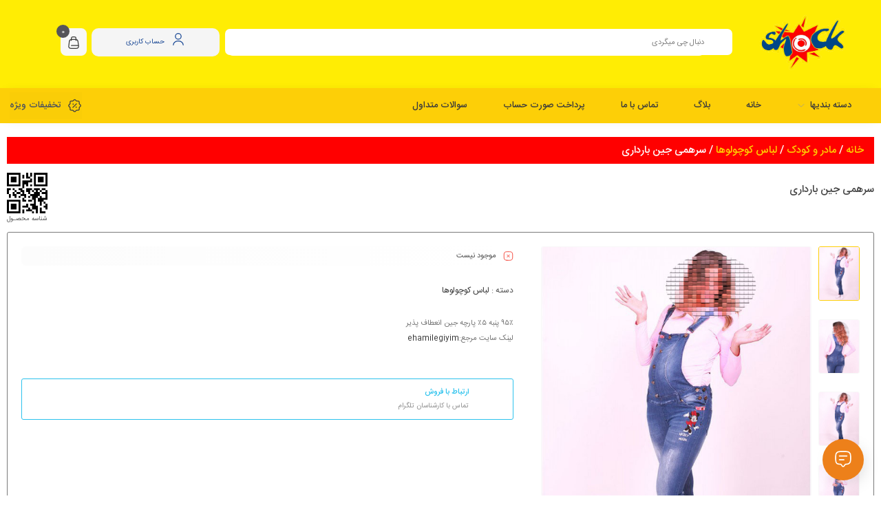

--- FILE ---
content_type: text/html; charset=UTF-8
request_url: https://mybarsam.org/product/%D8%B3%D8%B1%D9%87%D9%85%DB%8C-%D8%AC%DB%8C%D9%86-%D8%A8%D8%A7%D8%B1%D8%AF%D8%A7%D8%B1%DB%8C/
body_size: 56068
content:
<!DOCTYPE html>
<html dir="rtl" lang="fa-IR">
<head>
	<!--meta tag-->
	<meta charset="UTF-8"/>
	<meta http-equiv="X-UA-Compatible" content="IE=edge">
	<meta name="viewport" content="width=device-width, initial-scale=1, maximum-scale=1, user-scalable=no">
	<link rel="profile" href="http://gmpg.org/xfn/11"/>
	<link rel="pingback" href="https://mybarsam.org/xmlrpc.php"/>

	<script type="application/javascript">var mweb_ajax_url = "https://mybarsam.org/wp-admin/admin-ajax.php"</script><meta name='robots' content='noindex, nofollow' />
<!--[if lt IE 9]><script src="https://html5shim.googlecode.com/svn/trunk/html5.js"></script><![endif]-->
	<!-- This site is optimized with the Yoast SEO plugin v26.6 - https://yoast.com/wordpress/plugins/seo/ -->
	<title>سرهمی جین بارداری - SHOCK</title>
	<meta property="og:locale" content="fa_IR" />
	<meta property="og:type" content="article" />
	<meta property="og:title" content="سرهمی جین بارداری - SHOCK" />
	<meta property="og:description" content="۹۵٪ پنبه ۵٪ پارچه جین انعطاف پذیر  لینک سایت مرجع:ehamilegiyim  &nbsp;" />
	<meta property="og:url" content="https://mybarsam.org/product/سرهمی-جین-بارداری/" />
	<meta property="og:site_name" content="SHOCK" />
	<meta property="article:modified_time" content="2025-10-12T23:48:20+00:00" />
	<meta property="og:image" content="https://mybarsam.org/wp-content/uploads/2025/10/3476_hamile_giyim_miky_mause_nakisli_kot_bahcivan_on-564x750-1.jpg" />
	<meta property="og:image:width" content="564" />
	<meta property="og:image:height" content="750" />
	<meta property="og:image:type" content="image/jpeg" />
	<meta name="twitter:card" content="summary_large_image" />
	<script type="application/ld+json" class="yoast-schema-graph">{"@context":"https://schema.org","@graph":[{"@type":"WebPage","@id":"https://mybarsam.org/product/%d8%b3%d8%b1%d9%87%d9%85%db%8c-%d8%ac%db%8c%d9%86-%d8%a8%d8%a7%d8%b1%d8%af%d8%a7%d8%b1%db%8c/","url":"https://mybarsam.org/product/%d8%b3%d8%b1%d9%87%d9%85%db%8c-%d8%ac%db%8c%d9%86-%d8%a8%d8%a7%d8%b1%d8%af%d8%a7%d8%b1%db%8c/","name":"سرهمی جین بارداری - SHOCK","isPartOf":{"@id":"https://mybarsam.org/#website"},"primaryImageOfPage":{"@id":"https://mybarsam.org/product/%d8%b3%d8%b1%d9%87%d9%85%db%8c-%d8%ac%db%8c%d9%86-%d8%a8%d8%a7%d8%b1%d8%af%d8%a7%d8%b1%db%8c/#primaryimage"},"image":{"@id":"https://mybarsam.org/product/%d8%b3%d8%b1%d9%87%d9%85%db%8c-%d8%ac%db%8c%d9%86-%d8%a8%d8%a7%d8%b1%d8%af%d8%a7%d8%b1%db%8c/#primaryimage"},"thumbnailUrl":"https://mybarsam.org/wp-content/uploads/2025/10/3476_hamile_giyim_miky_mause_nakisli_kot_bahcivan_on-564x750-1.jpg","datePublished":"2025-10-12T23:48:16+00:00","dateModified":"2025-10-12T23:48:20+00:00","breadcrumb":{"@id":"https://mybarsam.org/product/%d8%b3%d8%b1%d9%87%d9%85%db%8c-%d8%ac%db%8c%d9%86-%d8%a8%d8%a7%d8%b1%d8%af%d8%a7%d8%b1%db%8c/#breadcrumb"},"inLanguage":"fa-IR","potentialAction":[{"@type":"ReadAction","target":["https://mybarsam.org/product/%d8%b3%d8%b1%d9%87%d9%85%db%8c-%d8%ac%db%8c%d9%86-%d8%a8%d8%a7%d8%b1%d8%af%d8%a7%d8%b1%db%8c/"]}]},{"@type":"ImageObject","inLanguage":"fa-IR","@id":"https://mybarsam.org/product/%d8%b3%d8%b1%d9%87%d9%85%db%8c-%d8%ac%db%8c%d9%86-%d8%a8%d8%a7%d8%b1%d8%af%d8%a7%d8%b1%db%8c/#primaryimage","url":"https://mybarsam.org/wp-content/uploads/2025/10/3476_hamile_giyim_miky_mause_nakisli_kot_bahcivan_on-564x750-1.jpg","contentUrl":"https://mybarsam.org/wp-content/uploads/2025/10/3476_hamile_giyim_miky_mause_nakisli_kot_bahcivan_on-564x750-1.jpg","width":564,"height":750},{"@type":"BreadcrumbList","@id":"https://mybarsam.org/product/%d8%b3%d8%b1%d9%87%d9%85%db%8c-%d8%ac%db%8c%d9%86-%d8%a8%d8%a7%d8%b1%d8%af%d8%a7%d8%b1%db%8c/#breadcrumb","itemListElement":[{"@type":"ListItem","position":1,"name":"خانه","item":"https://mybarsam.org/"},{"@type":"ListItem","position":2,"name":"فروشگاه","item":"https://mybarsam.org/shop/"},{"@type":"ListItem","position":3,"name":"سرهمی جین بارداری"}]},{"@type":"WebSite","@id":"https://mybarsam.org/#website","url":"https://mybarsam.org/","name":"SHOCK","description":"نیاز امروز","publisher":{"@id":"https://mybarsam.org/#organization"},"potentialAction":[{"@type":"SearchAction","target":{"@type":"EntryPoint","urlTemplate":"https://mybarsam.org/?s={search_term_string}"},"query-input":{"@type":"PropertyValueSpecification","valueRequired":true,"valueName":"search_term_string"}}],"inLanguage":"fa-IR"},{"@type":"Organization","@id":"https://mybarsam.org/#organization","name":"SHOCK","url":"https://mybarsam.org/","logo":{"@type":"ImageObject","inLanguage":"fa-IR","@id":"https://mybarsam.org/#/schema/logo/image/","url":"https://mybarsam.org/wp-content/uploads/2025/10/WhatsApp-Image-2025-01-07-at-16.49.19.jpeg","contentUrl":"https://mybarsam.org/wp-content/uploads/2025/10/WhatsApp-Image-2025-01-07-at-16.49.19.jpeg","width":1210,"height":1240,"caption":"SHOCK"},"image":{"@id":"https://mybarsam.org/#/schema/logo/image/"},"sameAs":["https://chat.whatsapp.com/C5MHVaSIl3eBML02WmJjur"]}]}</script>
	<!-- / Yoast SEO plugin. -->


<link rel='dns-prefetch' href='//unpkg.com' />
<link rel='dns-prefetch' href='//fonts.googleapis.com' />
<link rel="alternate" type="application/rss+xml" title="SHOCK &raquo; خوراک" href="https://mybarsam.org/feed/" />
<link rel="alternate" type="application/rss+xml" title="SHOCK &raquo; خوراک دیدگاه‌ها" href="https://mybarsam.org/comments/feed/" />
<link rel="alternate" type="application/rss+xml" title="SHOCK &raquo; سرهمی جین بارداری خوراک دیدگاه‌ها" href="https://mybarsam.org/product/%d8%b3%d8%b1%d9%87%d9%85%db%8c-%d8%ac%db%8c%d9%86-%d8%a8%d8%a7%d8%b1%d8%af%d8%a7%d8%b1%db%8c/feed/" />
<link rel="icon" type="image/png" href="https://mybarsam.org/wp-content/uploads/2025/10/logo007.png" /><link rel="apple-touch-icon" href="https://mybarsam.org/wp-content/uploads/2025/10/logo007.png" /><meta name="msapplication-TileColor" content="#ffffff"><meta name="msapplication-TileImage" content="https://mybarsam.org/wp-content/uploads/2025/10/logo007.png" /><link rel="alternate" title="oEmbed (JSON)" type="application/json+oembed" href="https://mybarsam.org/wp-json/oembed/1.0/embed?url=https%3A%2F%2Fmybarsam.org%2Fproduct%2F%25d8%25b3%25d8%25b1%25d9%2587%25d9%2585%25db%258c-%25d8%25ac%25db%258c%25d9%2586-%25d8%25a8%25d8%25a7%25d8%25b1%25d8%25af%25d8%25a7%25d8%25b1%25db%258c%2F" />
<link rel="alternate" title="oEmbed (XML)" type="text/xml+oembed" href="https://mybarsam.org/wp-json/oembed/1.0/embed?url=https%3A%2F%2Fmybarsam.org%2Fproduct%2F%25d8%25b3%25d8%25b1%25d9%2587%25d9%2585%25db%258c-%25d8%25ac%25db%258c%25d9%2586-%25d8%25a8%25d8%25a7%25d8%25b1%25d8%25af%25d8%25a7%25d8%25b1%25db%258c%2F&#038;format=xml" />
<style id='wp-img-auto-sizes-contain-inline-css' type='text/css'>
img:is([sizes=auto i],[sizes^="auto," i]){contain-intrinsic-size:3000px 1500px}
/*# sourceURL=wp-img-auto-sizes-contain-inline-css */
</style>
<link rel='stylesheet' id='dashicons-css' href='https://mybarsam.org/wp-includes/css/dashicons.min.css?ver=6.9' type='text/css' media='all' />
<link rel='stylesheet' id='bootstrap-booknetic-css' href='https://mybarsam.org/wp-content/plugins/booknetic/app/Frontend/assets/css/bootstrap-booknetic.css?v=4.8.13&#038;ver=6.9' type='text/css' media='all' />
<link rel='stylesheet' id='booknetic-css' href='https://mybarsam.org/wp-content/plugins/booknetic/app/Frontend/assets/css/booknetic.css?v=4.8.13&#038;ver=6.9' type='text/css' media='all' />
<link rel='stylesheet' id='select2-css' href='https://mybarsam.org/wp-content/plugins/booknetic/app/Backend/Base/assets/css/select2.min.css?v=4.8.13&#038;ver=6.9' type='text/css' media='all' />
<link rel='stylesheet' id='intlTelInput-css' href='https://mybarsam.org/wp-content/plugins/booknetic/app/Frontend/assets/css/intlTelInput.min.css?v=4.8.13&#038;ver=24.8.2' type='text/css' media='all' />
<link rel='stylesheet' id='select2-bootstrap-css' href='https://mybarsam.org/wp-content/plugins/booknetic/app/Backend/Base/assets/css/select2-bootstrap.css?v=4.8.13&#038;ver=6.9' type='text/css' media='all' />
<link rel='stylesheet' id='booknetic.datapicker-css' href='https://mybarsam.org/wp-content/plugins/booknetic/app/Frontend/assets/css/datepicker.min.css?v=4.8.13&#038;ver=6.9' type='text/css' media='all' />
<link rel='stylesheet' id='booknetic-popup-css' href='https://mybarsam.org/wp-content/plugins/booknetic/app/Frontend/assets/css/booknetic-popup.css?v=4.8.13&#038;ver=6.9' type='text/css' media='all' />
<style id='wp-emoji-styles-inline-css' type='text/css'>

	img.wp-smiley, img.emoji {
		display: inline !important;
		border: none !important;
		box-shadow: none !important;
		height: 1em !important;
		width: 1em !important;
		margin: 0 0.07em !important;
		vertical-align: -0.1em !important;
		background: none !important;
		padding: 0 !important;
	}
/*# sourceURL=wp-emoji-styles-inline-css */
</style>
<link rel='stylesheet' id='wp-block-library-rtl-css' href='https://mybarsam.org/wp-includes/css/dist/block-library/style-rtl.min.css?ver=6.9' type='text/css' media='all' />
<style id='classic-theme-styles-inline-css' type='text/css'>
/*! This file is auto-generated */
.wp-block-button__link{color:#fff;background-color:#32373c;border-radius:9999px;box-shadow:none;text-decoration:none;padding:calc(.667em + 2px) calc(1.333em + 2px);font-size:1.125em}.wp-block-file__button{background:#32373c;color:#fff;text-decoration:none}
/*# sourceURL=/wp-includes/css/classic-themes.min.css */
</style>
<style id='global-styles-inline-css' type='text/css'>
:root{--wp--preset--aspect-ratio--square: 1;--wp--preset--aspect-ratio--4-3: 4/3;--wp--preset--aspect-ratio--3-4: 3/4;--wp--preset--aspect-ratio--3-2: 3/2;--wp--preset--aspect-ratio--2-3: 2/3;--wp--preset--aspect-ratio--16-9: 16/9;--wp--preset--aspect-ratio--9-16: 9/16;--wp--preset--color--black: #000000;--wp--preset--color--cyan-bluish-gray: #abb8c3;--wp--preset--color--white: #ffffff;--wp--preset--color--pale-pink: #f78da7;--wp--preset--color--vivid-red: #cf2e2e;--wp--preset--color--luminous-vivid-orange: #ff6900;--wp--preset--color--luminous-vivid-amber: #fcb900;--wp--preset--color--light-green-cyan: #7bdcb5;--wp--preset--color--vivid-green-cyan: #00d084;--wp--preset--color--pale-cyan-blue: #8ed1fc;--wp--preset--color--vivid-cyan-blue: #0693e3;--wp--preset--color--vivid-purple: #9b51e0;--wp--preset--gradient--vivid-cyan-blue-to-vivid-purple: linear-gradient(135deg,rgb(6,147,227) 0%,rgb(155,81,224) 100%);--wp--preset--gradient--light-green-cyan-to-vivid-green-cyan: linear-gradient(135deg,rgb(122,220,180) 0%,rgb(0,208,130) 100%);--wp--preset--gradient--luminous-vivid-amber-to-luminous-vivid-orange: linear-gradient(135deg,rgb(252,185,0) 0%,rgb(255,105,0) 100%);--wp--preset--gradient--luminous-vivid-orange-to-vivid-red: linear-gradient(135deg,rgb(255,105,0) 0%,rgb(207,46,46) 100%);--wp--preset--gradient--very-light-gray-to-cyan-bluish-gray: linear-gradient(135deg,rgb(238,238,238) 0%,rgb(169,184,195) 100%);--wp--preset--gradient--cool-to-warm-spectrum: linear-gradient(135deg,rgb(74,234,220) 0%,rgb(151,120,209) 20%,rgb(207,42,186) 40%,rgb(238,44,130) 60%,rgb(251,105,98) 80%,rgb(254,248,76) 100%);--wp--preset--gradient--blush-light-purple: linear-gradient(135deg,rgb(255,206,236) 0%,rgb(152,150,240) 100%);--wp--preset--gradient--blush-bordeaux: linear-gradient(135deg,rgb(254,205,165) 0%,rgb(254,45,45) 50%,rgb(107,0,62) 100%);--wp--preset--gradient--luminous-dusk: linear-gradient(135deg,rgb(255,203,112) 0%,rgb(199,81,192) 50%,rgb(65,88,208) 100%);--wp--preset--gradient--pale-ocean: linear-gradient(135deg,rgb(255,245,203) 0%,rgb(182,227,212) 50%,rgb(51,167,181) 100%);--wp--preset--gradient--electric-grass: linear-gradient(135deg,rgb(202,248,128) 0%,rgb(113,206,126) 100%);--wp--preset--gradient--midnight: linear-gradient(135deg,rgb(2,3,129) 0%,rgb(40,116,252) 100%);--wp--preset--font-size--small: 13px;--wp--preset--font-size--medium: 20px;--wp--preset--font-size--large: 36px;--wp--preset--font-size--x-large: 42px;--wp--preset--spacing--20: 0.44rem;--wp--preset--spacing--30: 0.67rem;--wp--preset--spacing--40: 1rem;--wp--preset--spacing--50: 1.5rem;--wp--preset--spacing--60: 2.25rem;--wp--preset--spacing--70: 3.38rem;--wp--preset--spacing--80: 5.06rem;--wp--preset--shadow--natural: 6px 6px 9px rgba(0, 0, 0, 0.2);--wp--preset--shadow--deep: 12px 12px 50px rgba(0, 0, 0, 0.4);--wp--preset--shadow--sharp: 6px 6px 0px rgba(0, 0, 0, 0.2);--wp--preset--shadow--outlined: 6px 6px 0px -3px rgb(255, 255, 255), 6px 6px rgb(0, 0, 0);--wp--preset--shadow--crisp: 6px 6px 0px rgb(0, 0, 0);}:where(.is-layout-flex){gap: 0.5em;}:where(.is-layout-grid){gap: 0.5em;}body .is-layout-flex{display: flex;}.is-layout-flex{flex-wrap: wrap;align-items: center;}.is-layout-flex > :is(*, div){margin: 0;}body .is-layout-grid{display: grid;}.is-layout-grid > :is(*, div){margin: 0;}:where(.wp-block-columns.is-layout-flex){gap: 2em;}:where(.wp-block-columns.is-layout-grid){gap: 2em;}:where(.wp-block-post-template.is-layout-flex){gap: 1.25em;}:where(.wp-block-post-template.is-layout-grid){gap: 1.25em;}.has-black-color{color: var(--wp--preset--color--black) !important;}.has-cyan-bluish-gray-color{color: var(--wp--preset--color--cyan-bluish-gray) !important;}.has-white-color{color: var(--wp--preset--color--white) !important;}.has-pale-pink-color{color: var(--wp--preset--color--pale-pink) !important;}.has-vivid-red-color{color: var(--wp--preset--color--vivid-red) !important;}.has-luminous-vivid-orange-color{color: var(--wp--preset--color--luminous-vivid-orange) !important;}.has-luminous-vivid-amber-color{color: var(--wp--preset--color--luminous-vivid-amber) !important;}.has-light-green-cyan-color{color: var(--wp--preset--color--light-green-cyan) !important;}.has-vivid-green-cyan-color{color: var(--wp--preset--color--vivid-green-cyan) !important;}.has-pale-cyan-blue-color{color: var(--wp--preset--color--pale-cyan-blue) !important;}.has-vivid-cyan-blue-color{color: var(--wp--preset--color--vivid-cyan-blue) !important;}.has-vivid-purple-color{color: var(--wp--preset--color--vivid-purple) !important;}.has-black-background-color{background-color: var(--wp--preset--color--black) !important;}.has-cyan-bluish-gray-background-color{background-color: var(--wp--preset--color--cyan-bluish-gray) !important;}.has-white-background-color{background-color: var(--wp--preset--color--white) !important;}.has-pale-pink-background-color{background-color: var(--wp--preset--color--pale-pink) !important;}.has-vivid-red-background-color{background-color: var(--wp--preset--color--vivid-red) !important;}.has-luminous-vivid-orange-background-color{background-color: var(--wp--preset--color--luminous-vivid-orange) !important;}.has-luminous-vivid-amber-background-color{background-color: var(--wp--preset--color--luminous-vivid-amber) !important;}.has-light-green-cyan-background-color{background-color: var(--wp--preset--color--light-green-cyan) !important;}.has-vivid-green-cyan-background-color{background-color: var(--wp--preset--color--vivid-green-cyan) !important;}.has-pale-cyan-blue-background-color{background-color: var(--wp--preset--color--pale-cyan-blue) !important;}.has-vivid-cyan-blue-background-color{background-color: var(--wp--preset--color--vivid-cyan-blue) !important;}.has-vivid-purple-background-color{background-color: var(--wp--preset--color--vivid-purple) !important;}.has-black-border-color{border-color: var(--wp--preset--color--black) !important;}.has-cyan-bluish-gray-border-color{border-color: var(--wp--preset--color--cyan-bluish-gray) !important;}.has-white-border-color{border-color: var(--wp--preset--color--white) !important;}.has-pale-pink-border-color{border-color: var(--wp--preset--color--pale-pink) !important;}.has-vivid-red-border-color{border-color: var(--wp--preset--color--vivid-red) !important;}.has-luminous-vivid-orange-border-color{border-color: var(--wp--preset--color--luminous-vivid-orange) !important;}.has-luminous-vivid-amber-border-color{border-color: var(--wp--preset--color--luminous-vivid-amber) !important;}.has-light-green-cyan-border-color{border-color: var(--wp--preset--color--light-green-cyan) !important;}.has-vivid-green-cyan-border-color{border-color: var(--wp--preset--color--vivid-green-cyan) !important;}.has-pale-cyan-blue-border-color{border-color: var(--wp--preset--color--pale-cyan-blue) !important;}.has-vivid-cyan-blue-border-color{border-color: var(--wp--preset--color--vivid-cyan-blue) !important;}.has-vivid-purple-border-color{border-color: var(--wp--preset--color--vivid-purple) !important;}.has-vivid-cyan-blue-to-vivid-purple-gradient-background{background: var(--wp--preset--gradient--vivid-cyan-blue-to-vivid-purple) !important;}.has-light-green-cyan-to-vivid-green-cyan-gradient-background{background: var(--wp--preset--gradient--light-green-cyan-to-vivid-green-cyan) !important;}.has-luminous-vivid-amber-to-luminous-vivid-orange-gradient-background{background: var(--wp--preset--gradient--luminous-vivid-amber-to-luminous-vivid-orange) !important;}.has-luminous-vivid-orange-to-vivid-red-gradient-background{background: var(--wp--preset--gradient--luminous-vivid-orange-to-vivid-red) !important;}.has-very-light-gray-to-cyan-bluish-gray-gradient-background{background: var(--wp--preset--gradient--very-light-gray-to-cyan-bluish-gray) !important;}.has-cool-to-warm-spectrum-gradient-background{background: var(--wp--preset--gradient--cool-to-warm-spectrum) !important;}.has-blush-light-purple-gradient-background{background: var(--wp--preset--gradient--blush-light-purple) !important;}.has-blush-bordeaux-gradient-background{background: var(--wp--preset--gradient--blush-bordeaux) !important;}.has-luminous-dusk-gradient-background{background: var(--wp--preset--gradient--luminous-dusk) !important;}.has-pale-ocean-gradient-background{background: var(--wp--preset--gradient--pale-ocean) !important;}.has-electric-grass-gradient-background{background: var(--wp--preset--gradient--electric-grass) !important;}.has-midnight-gradient-background{background: var(--wp--preset--gradient--midnight) !important;}.has-small-font-size{font-size: var(--wp--preset--font-size--small) !important;}.has-medium-font-size{font-size: var(--wp--preset--font-size--medium) !important;}.has-large-font-size{font-size: var(--wp--preset--font-size--large) !important;}.has-x-large-font-size{font-size: var(--wp--preset--font-size--x-large) !important;}
:where(.wp-block-post-template.is-layout-flex){gap: 1.25em;}:where(.wp-block-post-template.is-layout-grid){gap: 1.25em;}
:where(.wp-block-term-template.is-layout-flex){gap: 1.25em;}:where(.wp-block-term-template.is-layout-grid){gap: 1.25em;}
:where(.wp-block-columns.is-layout-flex){gap: 2em;}:where(.wp-block-columns.is-layout-grid){gap: 2em;}
:root :where(.wp-block-pullquote){font-size: 1.5em;line-height: 1.6;}
/*# sourceURL=global-styles-inline-css */
</style>
<link rel='stylesheet' id='contact-form-7-css' href='https://mybarsam.org/wp-content/plugins/contact-form-7/includes/css/styles.css?ver=6.1.4' type='text/css' media='all' />
<link rel='stylesheet' id='contact-form-7-rtl-css' href='https://mybarsam.org/wp-content/plugins/contact-form-7/includes/css/styles-rtl.css?ver=6.1.4' type='text/css' media='all' />
<link rel='stylesheet' id='digits-login-style-css' href='https://mybarsam.org/wp-content/plugins/digits/assets/css/login.min.css?ver=8.6.1' type='text/css' media='all' />
<link rel='stylesheet' id='digits-style-css' href='https://mybarsam.org/wp-content/plugins/digits/assets/css/main.min.css?ver=8.6.1' type='text/css' media='all' />
<style id='digits-style-inline-css' type='text/css'>

                #woocommerce-order-data .address p:nth-child(3) a,.woocommerce-customer-details--phone{
                    text-align:right;
                    }
/*# sourceURL=digits-style-inline-css */
</style>
<style id='woocommerce-inline-inline-css' type='text/css'>
.woocommerce form .form-row .required { visibility: visible; }
/*# sourceURL=woocommerce-inline-inline-css */
</style>
<link rel='stylesheet' id='redux-extendify-styles-css' href='https://mybarsam.org/wp-content/themes/mweb-digiland-pro/includes/framework/redux-core/assets/css/extendify-utilities.css?ver=4.4.9' type='text/css' media='all' />
<link rel='stylesheet' id='plugins-theme-css' href='https://mybarsam.org/wp-content/themes/mweb-digiland-pro/assets/css/plugins-theme.css?ver=15.0' type='text/css' media='all' />
<link rel='stylesheet' id='woocommerce-css' href='https://mybarsam.org/wp-content/themes/mweb-digiland-pro/assets/css/woocommerce.css?ver=15.0' type='text/css' media='all' />
<link rel='stylesheet' id='mweb-style-css' href='https://mybarsam.org/wp-content/themes/mweb-digiland-pro/style.css?ver=15.0' type='text/css' media='all' />
<style id='mweb-style-inline-css' type='text/css'>
@font-face{font-family:"IRANSansnum";font-style:normal;font-weight:500;font-display:block;src:url("https://mybarsam.org/wp-content/themes/mweb-digiland-pro/assets/fonts/IRANSans-medium-fanum.eot");src:url("https://mybarsam.org/wp-content/themes/mweb-digiland-pro/assets/fonts/IRANSans-medium-fanum.eot?#iefix") format("embedded-opentype"), url("https://mybarsam.org/wp-content/themes/mweb-digiland-pro/assets/fonts/IRANSans-medium-fanum.woff") format("woff"), url("https://mybarsam.org/wp-content/themes/mweb-digiland-pro/assets/fonts/IRANSans-medium-fanum.ttf") format("truetype")}@font-face{font-family:"IRANSansnum";font-style:normal;font-weight:normal;font-display:block;src:url("https://mybarsam.org/wp-content/themes/mweb-digiland-pro/assets/fonts/IRANSans-fanum.eot");src:url("https://mybarsam.org/wp-content/themes/mweb-digiland-pro/assets/fonts/IRANSans-fanum.eot?#iefix") format("embedded-opentype"), url("https://mybarsam.org/wp-content/themes/mweb-digiland-pro/assets/fonts/IRANSans-fanum.woff") format("woff"), url("https://mybarsam.org/wp-content/themes/mweb-digiland-pro/assets/fonts/IRANSans-fanum.ttf") format("truetype")}@media (min-width:1200px){.container{max-width:1300px}header .my_sticky #navigation{max-width:1300px}}:root{--maincolor:#FDCF07;--secondcolor:#3B3B3B;--bgcolor:#FFFFFF;--footcolor:#404763;--headcartcolor:#3EC976;--offbgcolor:#FFD700;--mainfont:IRANSansnum;--mainfontnum:IRANSansnum;--borderradius:3px;--featured:0}.header_offer{text-align:center}.single_product_head{padding:0px 15px 10px;background-color:#f5f6f7}.woocommerce .entry-summary .product_meta{padding:0}.item .item-area, .woocommerce-account .woocommerce-MyAccount-navigation, .my_acc_user_info, .widget, .tb-wrap, .el_alert, .page-shopping-cart .woocommerce-cart-form, .mweb_checkout_page, .woocommerce-orders .woocommerce-MyAccount-content, .woocommerce-downloads .woocommerce-MyAccount-content, .woocommerce-woo-wallet-transactions .woocommerce-MyAccount-content, .order_action.or_cancel, .order_return_wrap{box-shadow:0 0px 2px 0px rgba(0, 0, 0, 0.1)}.elm_c_wrap{left:auto !important;right:25px}.elm_c_btn.btn_c_all{background-color:#ED801A}.head_mobile{background-color:#FFED03}.head_mobile .hs_icon.shop_cart, .head_mobile .search_wrap_mobile form.search_wrap input{background-color:rgb(0 0 0 / 8%) !important}.hs_icon.shop_cart a i{color:#fff !important}.head_mobile form.search_wrap i.search_icon{color:rgb(255 255 255 / 30%)}.toolbar_mobile:before, .toolbar_mobile:after{background-color:#FFED03}.sticky_toolbar_footer.mfoot_2 svg, .sticky_toolbar_footer.mfoot_1 svg{fill:#FFED03}.mweb-main-menu ul>li.level-0>a{font-size:12px;font-weight:;color:#333333}.mweb-main-menu ul>li.level-0{line-height:49px}.entry-content>p, .entry_content_inner>p{font-size:14px;line-height:27px}.entry-content>h2, .entry_content_inner>h2{font-size:;font-weight:;color:;line-height:}.entry-content>h3, .entry_content_inner>h3{font-size:13px;font-weight:;color:;line-height:13px}.entry_content_inner.active, .entry_readmore.fullheight{max-height:30000px;margin-bottom:15px}.footer_aboutus strong, .footer_aboutus a{color:#db1919}.item-area .product-image-area a.quickview-btn, .item_simple .compare-button a{opacity:1;visibility:unset;display:none}.item_simple .item-area:hover .product-image-area img{filter:blur(0px)}
/*# sourceURL=mweb-style-inline-css */
</style>
<link rel='stylesheet' id='jquery-uicss-css' href='https://mybarsam.org/wp-content/themes/mweb-digiland-pro/assets/css/jquery-ui.css?ver=1.12.1' type='text/css' media='all' />
<link rel='stylesheet' id='elementor-frontend-css' href='https://mybarsam.org/wp-content/plugins/elementor/assets/css/frontend.min.css?ver=3.34.0' type='text/css' media='all' />
<link rel='stylesheet' id='widget-heading-css' href='https://mybarsam.org/wp-content/plugins/elementor/assets/css/widget-heading-rtl.min.css?ver=3.34.0' type='text/css' media='all' />
<link rel='stylesheet' id='widget-image-css' href='https://mybarsam.org/wp-content/plugins/elementor/assets/css/widget-image-rtl.min.css?ver=3.34.0' type='text/css' media='all' />
<link rel='stylesheet' id='widget-divider-css' href='https://mybarsam.org/wp-content/plugins/elementor/assets/css/widget-divider-rtl.min.css?ver=3.34.0' type='text/css' media='all' />
<link rel='stylesheet' id='e-animation-pop-css' href='https://mybarsam.org/wp-content/plugins/elementor/assets/lib/animations/styles/e-animation-pop.min.css?ver=3.34.0' type='text/css' media='all' />
<link rel='stylesheet' id='widget-nested-tabs-css' href='https://mybarsam.org/wp-content/plugins/elementor/assets/css/widget-nested-tabs-rtl.min.css?ver=3.34.0' type='text/css' media='all' />
<link rel='stylesheet' id='e-shapes-css' href='https://mybarsam.org/wp-content/plugins/elementor/assets/css/conditionals/shapes.min.css?ver=3.34.0' type='text/css' media='all' />
<link rel='stylesheet' id='elementor-post-7-css' href='https://mybarsam.org/wp-content/uploads/elementor/css/post-7.css?ver=1767719485' type='text/css' media='all' />
<link rel='stylesheet' id='elementor-post-147-css' href='https://mybarsam.org/wp-content/uploads/elementor/css/post-147.css?ver=1767719486' type='text/css' media='all' />
<link rel='stylesheet' id='elementor-post-305-css' href='https://mybarsam.org/wp-content/uploads/elementor/css/post-305.css?ver=1767719486' type='text/css' media='all' />
<link rel='stylesheet' id='elementor-post-364-css' href='https://mybarsam.org/wp-content/uploads/elementor/css/post-364.css?ver=1767719486' type='text/css' media='all' />
<link rel='stylesheet' id='dokan-style-css' href='https://mybarsam.org/wp-content/plugins/dokan-lite/assets/css/style.css?ver=1767719461' type='text/css' media='all' />
<link rel='stylesheet' id='dokan-modal-css' href='https://mybarsam.org/wp-content/plugins/dokan-lite/assets/vendors/izimodal/iziModal.min.css?ver=1767719461' type='text/css' media='all' />
<link rel='stylesheet' id='dokan-fontawesome-css' href='https://mybarsam.org/wp-content/plugins/dokan-lite/assets/vendors/font-awesome/css/font-awesome.min.css?ver=4.2.5' type='text/css' media='all' />
<link rel='stylesheet' id='dokan-rtl-style-css' href='https://mybarsam.org/wp-content/plugins/dokan-lite/assets/css/rtl.css?ver=4.2.5' type='text/css' media='all' />
<link rel='stylesheet' id='dokan-select2-css-css' href='https://mybarsam.org/wp-content/plugins/dokan-lite/assets/vendors/select2/select2.css?ver=4.2.5' type='text/css' media='all' />
<link rel='stylesheet' id='google-Roboto-css' href='https://fonts.googleapis.com/css?family=Roboto%3A900%2C700%2C500%2C500i%2C400%2C200%2C300&#038;ver=6.9' type='text/css' media='all' />
<script type="text/javascript" src="https://mybarsam.org/wp-includes/js/jquery/jquery.min.js?ver=3.7.1" id="jquery-core-js"></script>
<script type="text/javascript" src="https://mybarsam.org/wp-includes/js/jquery/jquery-migrate.min.js?ver=3.4.1" id="jquery-migrate-js"></script>
<script type="text/javascript" id="booknetic-js-before">
/* <![CDATA[ */
window.BookneticData = {"ajax_url":"https:\/\/mybarsam.org\/wp-admin\/admin-ajax.php","assets_url":"https:\/\/mybarsam.org\/wp-content\/plugins\/booknetic\/app\/Frontend\/assets\/","date_format":"Y-m-d","week_starts_on":"sunday","client_time_zone":"off","skip_extras_step_if_need":"on","localization":{"Services":"\u062e\u062f\u0645\u0627\u062a","Service":"\u0633\u0631\u0648\u06cc\u0633","Fill information":"\u062a\u06a9\u0645\u06cc\u0644 \u0627\u0637\u0644\u0627\u0639\u0627\u062a","Information":"\u0627\u0637\u0644\u0627\u0639\u0627\u062a","Confirmation":"\u062a\u0627\u06cc\u06cc\u062f","January":"\u0641\u0631\u0648\u0631\u062f\u06cc\u0646","February":"\u0627\u0631\u062f\u06cc\u0628\u0647\u0634\u062a","March":"\u062e\u0631\u062f\u0627\u062f","April":"\u062a\u06cc\u0631","May":"\u0645\u0631\u062f\u0627\u062f","June":"\u0634\u0647\u0631\u06cc\u0648\u0631","July":"\u0645\u0647\u0631","August":"\u0622\u0628\u0627\u0646","September":"\u0622\u0630\u0631","October":"\u062f\u06cc","November":"\u0628\u0647\u0645\u0646","December":"\u0627\u0633\u0641\u0646\u062f","Mon":"\u062f\u0648\u0634\u0646\u0628\u0647","Tue":"\u0633\u0647 \u0634\u0646\u0628\u0647","Wed":"\u0686\u0647\u0627\u0631\u0634\u0646\u0628\u0647","Thu":"\u067e\u0646\u062c\u0634\u0646\u0628\u0647","Fri":"\u062c\u0645\u0639\u0647","Sat":"\u0634\u0646\u0628\u0647","Sun":"\u06cc\u06a9\u0634\u0646\u0628\u0647","select":"\u0627\u0646\u062a\u062e\u0627\u0628...","searching":"\u062f\u0631 \u062d\u0627\u0644 \u062c\u0633\u062a\u062c\u0648...","select_location":"\u0644\u0637\u0641\u0627 \u0645\u0648\u0642\u0639\u06cc\u062a \u0645\u06a9\u0627\u0646\u06cc \u0631\u0627 \u0627\u0646\u062a\u062e\u0627\u0628 \u06a9\u0646\u06cc\u062f.","select_staff":"\u0644\u0637\u0641\u0627 \u06a9\u0627\u0631\u0645\u0646\u062f \u0631\u0627 \u0627\u0646\u062a\u062e\u0627\u0628 \u06a9\u0646\u06cc\u062f","select_service":"\u0644\u0637\u0641\u0627 \u0633\u0631\u0648\u06cc\u0633 \u0631\u0627 \u0627\u0646\u062a\u062e\u0627\u0628 \u06a9\u0646\u06cc\u062f.","select_week_days":"\u0644\u0637\u0641\u0627 \u0631\u0648\u0632 \u0647\u0641\u062a\u0647 \u0631\u0627 \u0627\u0646\u062a\u062e\u0627\u0628 \u06a9\u0646\u06cc\u062f","date_time_is_wrong":"\u0644\u0637\u0641\u0627 \u0631\u0648\u0632 \u0647\u0641\u062a\u0647 \u0648 \u0632\u0645\u0627\u0646 \u0631\u0627 \u0628\u0647 \u062f\u0631\u0633\u062a\u06cc \u0627\u0646\u062a\u062e\u0627\u0628 \u06a9\u0646\u06cc\u062f.","select_start_date":"\u0644\u0637\u0641\u0627 \u0632\u0645\u0627\u0646 \u0634\u0631\u0648\u0639 \u0631\u0627 \u0627\u0646\u062a\u062e\u0627\u0628 \u06a9\u0646\u06cc\u062f","select_end_date":"\u0644\u0637\u0641\u0627 \u0632\u0645\u0627\u0646 \u067e\u0627\u06cc\u0627\u0646 \u0631\u0627 \u0627\u0646\u062a\u062e\u0627\u0628 \u06a9\u0646\u06cc\u062f.","select_date":"\u0644\u0637\u0641\u0627 \u062a\u0627\u0631\u06cc\u062e \u0631\u0627 \u0627\u0646\u062a\u062e\u0627\u0628 \u06a9\u0646\u06cc\u062f.","select_time":"\u0644\u0637\u0641\u0627 \u0632\u0645\u0627\u0646 \u0631\u0627 \u0627\u0646\u062a\u062e\u0627\u0628 \u06a9\u0646\u06cc\u062f","select_available_time":"\u0644\u0637\u0641\u0627 \u06cc\u06a9 \u0632\u0645\u0627\u0646 \u062f\u0631 \u062f\u0633\u062a\u0631\u0633 \u0631\u0627 \u0627\u0646\u062a\u062e\u0627\u0628 \u06a9\u0646\u06cc\u062f.","select_available_date":"\u0644\u0637\u0641\u0627\u064b \u062a\u0627\u0631\u06cc\u062e \u0645\u0648\u062c\u0648\u062f \u0631\u0627 \u0627\u0646\u062a\u062e\u0627\u0628 \u06a9\u0646\u06cc\u062f","fill_all_required":"\u0644\u0637\u0641\u0627 \u062a\u0645\u0627\u0645 \u0641\u06cc\u0644\u062f\u0647\u0627\u06cc\u06cc \u06a9\u0647 \u0627\u0644\u0632\u0627\u0645\u06cc \u0647\u0633\u062a\u0646\u062f \u0631\u0627 \u062a\u06a9\u0645\u06cc\u0644 \u06a9\u0646\u06cc\u062f!","email_is_not_valid":"\u0644\u0637\u0641\u0627 \u06cc\u06a9 \u0622\u062f\u0631\u0633 \u0627\u06cc\u0645\u06cc\u0644 \u0645\u0639\u062a\u0628\u0631 \u0648\u0627\u0631\u062f \u06a9\u0646\u06cc\u062f!","phone_is_not_valid":"\u0644\u0637\u0641\u0627 \u06cc\u06a9 \u0634\u0645\u0627\u0631\u0647 \u062a\u0645\u0627\u0633 \u0645\u0639\u062a\u0628\u0631 \u0648\u0627\u0631\u062f \u06a9\u0646\u06cc\u062f!","Select date":"\u0627\u0646\u062a\u062e\u0627\u0628 \u062a\u0627\u0631\u06cc\u062e","NEXT STEP":"\u06af\u0627\u0645 \u0628\u0639\u062f\u06cc","CONFIRM BOOKING":"\u062a\u0627\u06cc\u06cc\u062f \u0631\u0632\u0631\u0648","Activation link has been sent!":"\u0644\u06cc\u0646\u06a9 \u0641\u0639\u0627\u0644\u0633\u0627\u0632\u06cc \u0627\u0631\u0633\u0627\u0644 \u0634\u062f!"},"tenant_id":null,"settings":{"redirect_users_on_confirm":false,"redirect_users_on_confirm_url":""}};
//# sourceURL=booknetic-js-before
/* ]]> */
</script>
<script type="text/javascript" src="https://mybarsam.org/wp-content/plugins/booknetic/app/Frontend/assets/js/booknetic.js?v=4.8.13&amp;ver=6.9" id="booknetic-js"></script>
<script type="text/javascript" src="https://mybarsam.org/wp-content/plugins/booknetic/app/Backend/Base/assets/js/select2.min.js?v=4.8.13&amp;ver=6.9" id="select2-bkntc-js"></script>
<script type="text/javascript" src="https://mybarsam.org/wp-content/plugins/booknetic/app/Frontend/assets/js/datepicker.min.js?v=4.8.13&amp;ver=6.9" id="booknetic.datapicker-js"></script>
<script type="text/javascript" src="https://mybarsam.org/wp-content/plugins/booknetic/app/Frontend/assets/js/intlTelInput.min.js?v=4.8.13&amp;ver=24.8.2" id="intlTelInput-js"></script>
<script type="text/javascript" src="https://mybarsam.org/wp-content/plugins/booknetic/app/Frontend/assets/js/jquery.nicescroll.min.js?v=4.8.13&amp;ver=6.9" id="jquery.nicescroll-js"></script>
<script type="text/javascript" src="https://mybarsam.org/wp-content/plugins/booknetic/app/Frontend/assets/js/recurring_appointments.init.js?v=4.8.13&amp;ver=6.9" id="booknetic-recurring-appointments-js"></script>
<script type="text/javascript" src="https://mybarsam.org/wp-content/plugins/booknetic/app/Frontend/assets/js/steps/step_confirm_details.js?v=4.8.13&amp;ver=6.9" id="booknetic-step-step_confirm_details-js"></script>
<script type="text/javascript" src="https://mybarsam.org/wp-content/plugins/booknetic/app/Frontend/assets/js/steps/step_date_time.js?v=4.8.13&amp;ver=6.9" id="booknetic-step-step_date_time-js"></script>
<script type="text/javascript" src="https://mybarsam.org/wp-content/plugins/booknetic/app/Frontend/assets/js/steps/step_information.js?v=4.8.13&amp;ver=6.9" id="booknetic-step-step_information-js"></script>
<script type="text/javascript" src="https://mybarsam.org/wp-content/plugins/booknetic/app/Frontend/assets/js/steps/step_locations.js?v=4.8.13&amp;ver=6.9" id="booknetic-step-step_locations-js"></script>
<script type="text/javascript" src="https://mybarsam.org/wp-content/plugins/booknetic/app/Frontend/assets/js/steps/step_recurring_info.js?v=4.8.13&amp;ver=6.9" id="booknetic-step-step_recurring_info-js"></script>
<script type="text/javascript" src="https://mybarsam.org/wp-content/plugins/booknetic/app/Frontend/assets/js/steps/step_service_extras.js?v=4.8.13&amp;ver=6.9" id="booknetic-step-step_service_extras-js"></script>
<script type="text/javascript" src="https://mybarsam.org/wp-content/plugins/booknetic/app/Frontend/assets/js/steps/step_services.js?v=4.8.13&amp;ver=6.9" id="booknetic-step-step_services-js"></script>
<script type="text/javascript" src="https://mybarsam.org/wp-content/plugins/booknetic/app/Frontend/assets/js/steps/step_staff.js?v=4.8.13&amp;ver=6.9" id="booknetic-step-step_staff-js"></script>
<script type="text/javascript" src="https://mybarsam.org/wp-content/plugins/booknetic/app/Frontend/assets/js/steps/step_cart.js?v=4.8.13&amp;ver=6.9" id="booknetic-step-step_cart-js"></script>
<script type="text/javascript" src="https://mybarsam.org/wp-content/plugins/booknetic/app/Frontend/assets/js/booknetic-popup.js?v=4.8.13&amp;ver=6.9" id="booknetic-popup-js"></script>
<script type="text/javascript" src="https://mybarsam.org/wp-includes/js/dist/hooks.min.js?ver=dd5603f07f9220ed27f1" id="wp-hooks-js"></script>
<script type="text/javascript" src="https://mybarsam.org/wp-includes/js/dist/i18n.min.js?ver=c26c3dc7bed366793375" id="wp-i18n-js"></script>
<script type="text/javascript" id="wp-i18n-js-after">
/* <![CDATA[ */
wp.i18n.setLocaleData( { 'text direction\u0004ltr': [ 'rtl' ] } );
//# sourceURL=wp-i18n-js-after
/* ]]> */
</script>
<script type="text/javascript" src="https://mybarsam.org/wp-content/plugins/dokan-lite/assets/vendors/izimodal/iziModal.min.js?ver=4.2.5" id="dokan-modal-js"></script>
<script type="text/javascript" src="https://mybarsam.org/wp-content/plugins/dokan-lite/assets/vendors/sweetalert2/sweetalert2.all.min.js?ver=1767719461" id="dokan-sweetalert2-js"></script>
<script type="text/javascript" src="https://mybarsam.org/wp-includes/js/dist/vendor/moment.min.js?ver=2.30.1" id="moment-js"></script>
<script type="text/javascript" id="moment-js-after">
/* <![CDATA[ */
moment.updateLocale( 'fa_IR', {"months":["\u0698\u0627\u0646\u0648\u06cc\u0647","\u0641\u0648\u0631\u06cc\u0647","\u0645\u0627\u0631\u0633","\u0622\u0648\u0631\u06cc\u0644","\u0645\u06cc","\u0698\u0648\u0626\u0646","\u062c\u0648\u0644\u0627\u06cc","\u0622\u06af\u0648\u0633\u062a","\u0633\u067e\u062a\u0627\u0645\u0628\u0631","\u0627\u06a9\u062a\u0628\u0631","\u0646\u0648\u0627\u0645\u0628\u0631","\u062f\u0633\u0627\u0645\u0628\u0631"],"monthsShort":["\u0698\u0627\u0646\u0648\u06cc\u0647","\u0641\u0648\u0631\u06cc\u0647","\u0645\u0627\u0631\u0633","\u0622\u0648\u0631\u06cc\u0644","\u0645\u0647","\u0698\u0648\u0626\u0646","\u062c\u0648\u0644\u0627\u06cc","\u0622\u06af\u0648\u0633\u062a","\u0633\u067e\u062a\u0627\u0645\u0628\u0631","\u0627\u06a9\u062a\u0628\u0631","\u0646\u0648\u0627\u0645\u0628\u0631","\u062f\u0633\u0627\u0645\u0628\u0631"],"weekdays":["\u06cc\u06a9\u0634\u0646\u0628\u0647","\u062f\u0648\u0634\u0646\u0628\u0647","\u0633\u0647\u200c\u0634\u0646\u0628\u0647","\u0686\u0647\u0627\u0631\u0634\u0646\u0628\u0647","\u067e\u0646\u062c\u200c\u0634\u0646\u0628\u0647","\u062c\u0645\u0639\u0647","\u0634\u0646\u0628\u0647"],"weekdaysShort":["\u06cc","\u062f","\u0633","\u0686","\u067e","\u062c","\u0634"],"week":{"dow":6},"longDateFormat":{"LT":"g:i a","LTS":null,"L":null,"LL":"F j, Y","LLL":"F j, Y g:i a","LLLL":null}} );
//# sourceURL=moment-js-after
/* ]]> */
</script>
<script type="text/javascript" id="dokan-util-helper-js-extra">
/* <![CDATA[ */
var dokan_helper = {"i18n_date_format":"F j, Y","i18n_time_format":"g:i a","week_starts_day":"6","reverse_withdrawal":{"enabled":false},"timepicker_locale":{"am":"am","pm":"pm","AM":"AM","PM":"PM","hr":"hr","hrs":"hrs","mins":"mins"},"daterange_picker_local":{"toLabel":"\u0628\u0647","firstDay":6,"fromLabel":"\u0627\u0632","separator":" - ","weekLabel":"W","applyLabel":"\u0627\u0639\u0645\u0627\u0644","cancelLabel":"\u067e\u0627\u06a9 \u06a9\u0631\u062f\u0646","customRangeLabel":"\u0633\u0641\u0627\u0631\u0634\u06cc","daysOfWeek":["Su","Mo","Tu","We","Th","Fr","Sa"],"monthNames":["January","February","March","\u0622\u067e\u0631\u06cc\u0644","\u0645\u0650\u06cc","\u0698\u0648\u0626\u0646","\u062c\u0648\u0644\u0627\u06cc","\u0622\u06af\u0648\u0633\u062a","\u0633\u067e\u062a\u0627\u0645\u0628\u0631","\u0627\u06a9\u062a\u0628\u0631","\u0646\u0648\u0627\u0645\u0628\u0631","\u062f\u0633\u0627\u0645\u0628\u0631"]},"sweetalert_local":{"cancelButtonText":"\u0644\u063a\u0648","closeButtonText":"\u0628\u0633\u062a\u0646","confirmButtonText":"\u0628\u0633\u06cc\u0627\u0631 \u062e\u0648\u0628","denyButtonText":"No","closeButtonAriaLabel":"\u0627\u06cc\u0646 \u062f\u06cc\u0627\u0644\u0648\u06af \u0631\u0627 \u0628\u0628\u0646\u062f\u06cc\u062f"}};
var dokan = {"ajaxurl":"https://mybarsam.org/wp-admin/admin-ajax.php","nonce":"62358c4974","order_nonce":"63fea98365","product_edit_nonce":"3aa008dc8f","ajax_loader":"https://mybarsam.org/wp-content/plugins/dokan-lite/assets/images/ajax-loader.gif","seller":{"available":"\u0645\u0648\u062c\u0648\u062f","notAvailable":"\u0645\u0648\u062c\u0648\u062f \u0646\u06cc\u0633\u062a"},"delete_confirm":"\u0622\u06cc\u0627 \u0645\u0637\u0645\u0626\u0646 \u0647\u0633\u062a\u06cc\u062f\u061f","wrong_message":"\u0686\u06cc\u0632\u06cc \u0627\u0634\u062a\u0628\u0627\u0647 \u0634\u062f. \u062f\u0648\u0628\u0627\u0631\u0647 \u0627\u0645\u062a\u062d\u0627\u0646 \u06a9\u0646\u06cc\u062f.","vendor_percentage":"","commission_type":"","rounding_precision":"6","mon_decimal_point":".","currency_format_num_decimals":"0","currency_format_symbol":"\u062a\u0648\u0645\u0627\u0646","currency_format_decimal_sep":".","currency_format_thousand_sep":",","currency_format":"%v\u00a0%s","round_at_subtotal":"no","product_types":["simple"],"loading_img":"https://mybarsam.org/wp-content/plugins/dokan-lite/assets/images/loading.gif","store_product_search_nonce":"63cec846dd","i18n_download_permission":"\u0622\u06cc\u0627 \u0645\u0637\u0645\u0626\u0646 \u0647\u0633\u062a\u06cc\u062f \u06a9\u0647 \u0645\u06cc \u062e\u0648\u0627\u0647\u06cc\u062f \u062f\u0633\u062a\u0631\u0633\u06cc \u0628\u0647 \u0627\u06cc\u0646 \u062f\u0627\u0646\u0644\u0648\u062f \u0631\u0627 \u0644\u063a\u0648 \u06a9\u0646\u06cc\u062f\u061f","i18n_download_access":"\u0646\u0645\u06cc \u062a\u0648\u0627\u0646\u062f \u062f\u0633\u062a\u0631\u0633\u06cc \u0631\u0627 \u0628\u0647 \u062f\u0633\u062a \u0622\u0648\u0631\u062f - \u06a9\u0627\u0631\u0628\u0631 \u0645\u0645\u06a9\u0646 \u0627\u0633\u062a \u0642\u0628\u0644\u0627 \u0645\u062c\u0648\u0632 \u0627\u06cc\u0646 \u0641\u0627\u06cc\u0644 \u0631\u0627 \u062f\u0627\u0634\u062a\u0647 \u0628\u0627\u0634\u062f \u06cc\u0627 \u0627\u06cc\u0645\u06cc\u0644 \u0635\u0648\u0631\u062a\u062d\u0633\u0627\u0628 \u062a\u0646\u0638\u06cc\u0645 \u0646\u0634\u062f\u0647 \u0628\u0627\u0634\u062f. \u0627\u0637\u0645\u06cc\u0646\u0627\u0646 \u062d\u0627\u0635\u0644 \u06a9\u0646\u06cc\u062f \u06a9\u0647 \u0627\u06cc\u0645\u06cc\u0644 \u0635\u0648\u0631\u062a\u062d\u0633\u0627\u0628 \u062a\u0646\u0638\u06cc\u0645 \u0634\u062f\u0647 \u0627\u0633\u062a\u060c \u0648 \u0633\u0641\u0627\u0631\u0634 \u0630\u062e\u06cc\u0631\u0647 \u0634\u062f\u0647 \u0627\u0633\u062a.","maximum_tags_select_length":"-1","modal_header_color":"var(--dokan-button-background-color, #7047EB)","i18n_choose_featured_img":"\u0622\u067e\u0644\u0648\u062f \u062a\u0635\u0648\u06cc\u0631 \u0634\u0627\u062e\u0635","i18n_choose_file":"\u0627\u0646\u062a\u062e\u0627\u0628 \u0641\u0627\u06cc\u0644","i18n_choose_gallery":"\u0627\u0641\u0632\u0648\u062f\u0646 \u062a\u0635\u0648\u06cc\u0631 \u0628\u0647 \u06af\u0627\u0644\u0631\u06cc \u0645\u062d\u0635\u0648\u0644\u0627\u062a","i18n_choose_featured_img_btn_text":"\u062a\u0646\u0638\u06cc\u0645 \u062a\u0635\u0648\u06cc\u0631 \u0634\u0627\u062e\u0635","i18n_choose_file_btn_text":"\u0642\u0631\u0627\u0631\u062f\u0627\u062f\u0646 \u0622\u062f\u0631\u0633 URL \u0641\u0627\u06cc\u0644","i18n_choose_gallery_btn_text":"\u0627\u0636\u0627\u0641\u0647 \u06a9\u0631\u062f\u0646 \u0628\u0647 \u06af\u0627\u0644\u0631\u06cc","duplicates_attribute_messg":"\u0628\u0627 \u0639\u0631\u0636 \u067e\u0648\u0632\u0634\u060c \u0627\u06cc\u0646 \u06af\u0632\u06cc\u0646\u0647 \u0648\u06cc\u0698\u06af\u06cc \u062f\u0631 \u062d\u0627\u0644 \u062d\u0627\u0636\u0631 \u0648\u062c\u0648\u062f \u062f\u0627\u0631\u062f\u060c \u062f\u06cc\u06af\u0631\u06cc \u0631\u0627 \u0627\u0645\u062a\u062d\u0627\u0646 \u06a9\u0646\u06cc\u062f.","variation_unset_warning":"\u0627\u062e\u0637\u0627\u0631! \u0627\u06cc\u0646 \u0645\u062d\u0635\u0648\u0644 \u0646\u0645\u06cc\u200c\u062e\u0648\u0627\u0647\u062f \u06a9\u0647 \u0647\u06cc\u0686 \u06cc\u06a9 \u0627\u0632 \u0627\u0646\u0648\u0627\u0639 \u0627\u06cc\u0646 \u06af\u0632\u06cc\u0646\u0647 \u0639\u0644\u0627\u0645\u062a \u0632\u062f\u0647 \u0634\u0648\u0646\u062f.","new_attribute_prompt":"\u06cc\u06a9 \u0646\u0627\u0645 \u0628\u0631\u0627\u06cc \u062e\u0635\u0648\u0635\u06cc\u062a \u062c\u062f\u06cc\u062f \u0648\u0627\u0631\u062f \u06a9\u0646\u06cc\u062f:","remove_attribute":"\u067e\u0627\u06a9 \u06a9\u0631\u062f\u0646 \u0627\u06cc\u0646 \u0648\u06cc\u0698\u06af\u06cc\u061f","dokan_placeholder_img_src":"https://mybarsam.org/wp-content/uploads/woocommerce-placeholder-300x300.png","add_variation_nonce":"7cc6fe17f2","link_variation_nonce":"acc127e8df","delete_variations_nonce":"7a6c69e770","load_variations_nonce":"a185794d07","save_variations_nonce":"cb8bba483f","bulk_edit_variations_nonce":"44cac5b037","i18n_link_all_variations":"\u0622\u06cc\u0627 \u0634\u0645\u0627 \u0645\u0627\u06cc\u0644 \u0628\u0647 \u062a\u0631\u06a9\u06cc\u0628 \u062a\u0645\u0627\u0645 \u0645\u062a\u063a\u06cc\u0631\u0647\u0627 \u0647\u0633\u062a\u06cc\u062f\u061f \u062f\u0631 \u0627\u06cc\u0646 \u062d\u0627\u0644\u062a \u06cc\u06a9 \u0645\u062a\u063a\u06cc\u0631 \u062c\u062f\u06cc\u062f \u06a9\u0647 \u062d\u0627\u0648\u06cc \u062a\u0631\u06a9\u06cc\u0628 \u062a\u0645\u0627\u0645\u06cc \u0645\u0634\u062e\u0635\u0627\u062a \u0645\u0645\u06a9\u0646 \u0645\u062a\u063a\u06cc\u0631\u0647\u0627\u0633\u062a\u060c \u0633\u0627\u062e\u062a\u0647 \u0645\u06cc\u200c\u0634\u0648\u062f (\u062f\u0631 \u0628\u06cc\u0634\u062a\u0631\u06cc\u0646 \u062d\u0627\u0644\u062a 50 \u0628\u0627\u0631 \u062f\u0631 \u0647\u0631 \u0627\u062c\u0631\u0627)","i18n_enter_a_value":"\u06cc\u06a9 \u0645\u0642\u062f\u0627\u0631 \u0648\u0627\u0631\u062f \u06a9\u0646\u06cc\u062f","i18n_enter_menu_order":"\u0645\u0646\u0648\u06cc \u062a\u0646\u0648\u0639 \u0633\u0641\u0627\u0631\u0634 (\u062a\u0639\u06cc\u06cc\u0646 \u0645\u0648\u0642\u0639\u06cc\u062a \u062f\u0631 \u0644\u06cc\u0633\u062a \u0645\u062a\u063a\u06cc\u0631\u0647\u0627)","i18n_enter_a_value_fixed_or_percent":"\u0648\u0627\u0631\u062f \u0646\u0645\u0648\u062f\u0646 \u06cc\u06a9 \u0645\u0642\u062f\u0627\u0631 (\u062b\u0627\u0628\u062a \u06cc\u0627 %)","i18n_delete_all_variations":"\u0622\u06cc\u0627 \u0645\u0637\u0645\u0626\u0646\u06cc\u062f \u0645\u06cc\u200c\u062e\u0648\u0627\u0647\u06cc\u062f \u062a\u0645\u0627\u0645 \u0645\u062a\u063a\u06cc\u0631\u0647\u0627 \u0631\u0627 \u067e\u0627\u06a9 \u06a9\u0646\u06cc\u062f\u061f \u0627\u06cc\u0646 \u06a9\u0627\u0631 \u0628\u062f\u0648\u0646 \u0628\u0627\u0632\u06af\u0634\u062a \u0627\u0633\u062a.","i18n_last_warning":"\u0622\u062e\u0631\u06cc\u0646 \u0627\u062e\u0637\u0627\u0631\u060c \u0634\u0645\u0627 \u0645\u0637\u0645\u0626\u0646 \u0647\u0633\u062a\u06cc\u062f\u061f","i18n_choose_image":"\u0627\u0646\u062a\u062e\u0627\u0628 \u06cc\u06a9 \u062a\u0635\u0648\u06cc\u0631","i18n_set_image":"\u0642\u0631\u0627\u0631\u062f\u0627\u062f\u0646 \u062a\u0635\u0648\u06cc\u0631 \u062a\u063a\u06cc\u06cc\u0631","i18n_variation_added":"\u062a\u063a\u06cc\u06cc\u0631 \u0627\u0636\u0627\u0641\u0647 \u0634\u062f","i18n_variations_added":"\u0645\u062a\u063a\u06cc\u0631\u0647\u0627 \u0627\u0636\u0627\u0641\u0647 \u0634\u062f","i18n_no_variations_added":"\u0645\u062a\u063a\u06cc\u0631\u0647\u0627\u06cc \u0627\u0636\u0627\u0641\u0647 \u0646\u0634\u062f\u0647 \u0627\u0633\u062a","i18n_remove_variation":"\u0645\u0637\u0645\u0626\u0646 \u0647\u0633\u062a\u06cc\u062f \u06a9\u0647 \u0645\u06cc\u200c\u062e\u0648\u0627\u0647\u06cc\u062f \u0627\u06cc\u0646 \u062a\u063a\u06cc\u06cc\u0631 \u0631\u0627 \u062d\u0630\u0641 \u06a9\u0646\u06cc\u062f\u061f","i18n_scheduled_sale_start":"\u062a\u0627\u0631\u06cc\u062e \u0634\u0631\u0648\u0639 \u0631\u0632\u0631\u0648 \u0648\u06cc\u0698\u0647 ( \u0631\u0648\u0632- \u0645\u0627\u0647 - \u0633\u0627\u0644 \u06cc\u0627 \u062e\u0627\u0644\u06cc \u0628\u06af\u0630\u0627\u0631\u06cc\u062f )","i18n_scheduled_sale_end":"\u062a\u0627\u0631\u06cc\u062e \u0627\u062a\u0645\u0627\u0645 \u0631\u0632\u0631\u0648 \u0648\u06cc\u0698\u0647 (\u062f\u0631 \u0642\u0627\u0644\u0628 YYYY-MM-DD \u06cc\u0627 \u062e\u0627\u0644\u06cc \u0628\u06af\u0630\u0627\u0631\u06cc\u062f)","i18n_edited_variations":"\u0630\u062e\u06cc\u0631\u0647 \u062a\u063a\u06cc\u06cc\u0631\u0627\u062a \u0642\u0628\u0644 \u0627\u0632 \u062a\u063a\u06cc\u06cc\u0631 \u0635\u0641\u062d\u0647\u061f","i18n_variation_count_single":"%qty% \u0645\u062a\u063a\u06cc\u0631","i18n_variation_count_plural":"%qty% \u0645\u062a\u063a\u06cc\u0631\u0647\u0627","i18n_no_result_found":"\u0646\u062a\u06cc\u062c\u0647\u200c\u0627\u06cc \u06cc\u0627\u0641\u062a \u0646\u0634\u062f","i18n_sales_price_error":"\u0644\u0637\u0641\u0627\u064b \u0645\u0642\u062f\u0627\u0631\u06cc \u06a9\u0645\u062a\u0631 \u0627\u0632 \u0645\u0628\u0644\u063a \u0639\u0627\u062f\u06cc \u0631\u0627 \u0642\u0631\u0627\u0631 \u062f\u0647\u06cc\u062f!","i18n_decimal_error":"\u0644\u0637\u0641\u0627\u064b \u0628\u0627 \u06cc\u06a9 \u0646\u0642\u0637\u0647 \u0627\u0639\u0634\u0627\u0631 (.) \u0648 \u0628\u062f\u0648\u0646 \u0647\u0632\u0627\u0631 \u062c\u062f\u0627\u06a9\u0646\u0646\u062f\u0647 \u0648\u0627\u0631\u062f \u06a9\u0646\u06cc\u062f.","i18n_mon_decimal_error":"\u0644\u0637\u0641\u0627\u064b \u0628\u0627 \u06cc\u06a9 \u0646\u0642\u0637\u0647 \u0627\u0639\u0634\u0627\u0631 \u067e\u0648\u0644\u06cc (.) \u0628\u062f\u0648\u0646 \u0647\u0632\u0627\u0631 \u062c\u062f\u0627\u06a9\u0646\u0646\u062f\u0647 \u0648 \u0646\u0645\u0627\u062f \u0627\u0631\u0632 \u0631\u0627 \u0648\u0627\u0631\u062f \u06a9\u0646\u06cc\u062f.","i18n_country_iso_error":"\u0644\u0637\u0641\u0627\u064b \u06a9\u062f \u06a9\u0634\u0648\u0631 \u0631\u0627 \u0628\u0627 \u062f\u0648 \u062d\u0631\u0641 \u0628\u0632\u0631\u06af \u0648\u0627\u0631\u062f \u06a9\u0646\u06cc\u062f.","i18n_sale_less_than_regular_error":"\u0644\u0637\u0641\u0627\u064b \u062f\u0631 \u06cc\u06a9 \u0645\u0642\u062f\u0627\u0631 \u06a9\u0645\u062a\u0631 \u0627\u0632 \u0642\u06cc\u0645\u062a \u0645\u0639\u0645\u0648\u0644 \u0648\u0627\u0631\u062f \u06a9\u0646\u06cc\u062f.","i18n_delete_product_notice":"\u0627\u06cc\u0646 \u0645\u062d\u0635\u0648\u0644 \u0641\u0631\u0648\u0634 \u062a\u0648\u0644\u06cc\u062f \u06a9\u0631\u062f\u0647 \u0648 \u0645\u0645\u06a9\u0646 \u0627\u0633\u062a \u0628\u0627 \u0633\u0641\u0627\u0631\u0634\u0627\u062a \u0645\u0648\u062c\u0648\u062f \u0645\u0631\u062a\u0628\u0637 \u0628\u0627\u0634\u062f. \u0622\u06cc\u0627 \u0645\u0637\u0645\u0626\u0646 \u0647\u0633\u062a\u06cc\u062f \u06a9\u0647 \u0645\u06cc\u200c\u062e\u0648\u0627\u0647\u06cc\u062f \u0622\u0646 \u0631\u0627 \u062d\u0630\u0641 \u06a9\u0646\u06cc\u062f\u061f","i18n_remove_personal_data_notice":"\u0627\u06cc\u0646 \u0627\u0642\u062f\u0627\u0645 \u0642\u0627\u0628\u0644 \u0628\u0627\u0632\u06af\u0634\u062a \u0646\u06cc\u0633\u062a. \u0622\u06cc\u0627 \u0645\u0637\u0645\u0626\u0646 \u0647\u0633\u062a\u06cc\u062f \u06a9\u0647 \u0645\u06cc\u200c\u062e\u0648\u0627\u0647\u06cc\u062f \u062f\u0627\u062f\u0647\u200c\u0647\u0627\u06cc \u0634\u062e\u0635\u06cc \u0631\u0627 \u0627\u0632 \u0633\u0641\u0627\u0631\u0634\u0627\u062a \u0627\u0646\u062a\u062e\u0627\u0628 \u0634\u062f\u0647 \u067e\u0627\u06a9 \u06a9\u0646\u06cc\u062f\u061f","decimal_point":".","variations_per_page":"10","store_banner_dimension":{"width":625,"height":300,"flex-width":true,"flex-height":true},"selectAndCrop":"\u0627\u0646\u062a\u062e\u0627\u0628 \u0648 \u0628\u0631\u0634","chooseImage":"\u0627\u0646\u062a\u062e\u0627\u0628 \u062a\u0635\u0648\u06cc\u0631","product_title_required":"\u0639\u0646\u0648\u0627\u0646 \u06a9\u0627\u0644\u0627 \u0627\u0644\u0632\u0627\u0645\u06cc \u0627\u0633\u062a","product_category_required":"\u062f\u0633\u062a\u0647\u200c\u0628\u0646\u062f\u06cc \u0645\u062d\u0635\u0648\u0644\u0627\u062a \u0645\u0648\u0631\u062f \u0646\u06cc\u0627\u0632 \u0627\u0633\u062a","product_created_response":"\u0645\u062d\u0635\u0648\u0644 \u0628\u0627 \u0645\u0648\u0641\u0642\u06cc\u062a \u0627\u06cc\u062c\u0627\u062f \u0634\u062f","search_products_nonce":"20e2563cd2","search_products_tags_nonce":"d959bdc7e8","search_products_brands_nonce":"6803d1f4ec","search_customer_nonce":"2ece52735a","i18n_matches_1":"\u06cc\u06a9\u06cc \u0627\u0632 \u0646\u062a\u0627\u06cc\u062c \u062f\u0631 \u062f\u0633\u062a\u0631\u0633 \u0627\u0633\u062a\u060c \u0645\u062d\u062a\u0648\u0627 \u0631\u0627 \u0648\u0627\u0631\u062f \u06a9\u0646\u06cc\u062f \u062a\u0627 \u0627\u0646\u062a\u062e\u0627\u0628 \u0634\u0648\u062f.","i18n_matches_n":"\u062a\u0639\u062f\u0627\u062f \u0646\u062a\u0627\u06cc\u062c %qty% \u062f\u0631 \u062f\u0633\u062a\u0631\u0633 \u0647\u0633\u062a\u0646\u062f\u060c \u0627\u0632 \u06a9\u0644\u06cc\u062f\u0647\u0627\u06cc \u0628\u0627\u0644\u0627 \u0648 \u067e\u0627\u06cc\u06cc\u0646 \u062c\u0647\u062a\u200c\u062f\u0627\u0631 \u0628\u0631\u0627\u06cc \u062d\u0631\u06a9\u062a \u0627\u0633\u062a\u0641\u0627\u062f\u0647 \u06a9\u0646\u06cc\u062f.","i18n_no_matches":"\u0645\u0648\u0631\u062f \u0645\u0637\u0627\u0628\u0642\u06cc \u067e\u06cc\u062f\u0627 \u0646\u0634\u062f","i18n_ajax_error":"\u0628\u0627\u0631\u06af\u0630\u0627\u0631\u06cc \u0646\u0627\u0645\u0648\u0641\u0642","i18n_input_too_short_1":"\u0644\u0637\u0641\u0627\u064b 1 \u06cc\u0627 \u0686\u0646\u062f \u06a9\u0627\u0631\u0627\u06a9\u062a\u0631 \u0631\u0627 \u0648\u0627\u0631\u062f \u06a9\u0646\u06cc\u062f","i18n_input_too_short_n":"\u0644\u0637\u0641\u0627\u064b %qty% \u06cc\u0627 \u0686\u0646\u062f \u06a9\u0627\u0631\u0627\u06a9\u062a\u0631 \u0631\u0627 \u0648\u0627\u0631\u062f \u06a9\u0646\u06cc\u062f","i18n_input_too_long_1":"\u0644\u0637\u0641\u0627\u064b 1 \u06a9\u0627\u0631\u0627\u06a9\u062a\u0631 \u0631\u0627 \u062d\u0630\u0641 \u06a9\u0646\u06cc\u062f","i18n_input_too_long_n":"\u0644\u0637\u0641\u0627\u064b %qty% \u06a9\u0627\u0631\u0627\u06a9\u062a\u0631 \u0631\u0627 \u062d\u0630\u0641 \u06a9\u0646\u06cc\u062f","i18n_selection_too_long_1":"\u0634\u0645\u0627 \u0641\u0642\u0637 \u0645\u06cc\u200c\u062a\u0648\u0627\u0646\u06cc\u062f 1 \u0645\u0648\u0631\u062f \u0631\u0627 \u0627\u0646\u062a\u062e\u0627\u0628 \u06a9\u0646\u06cc\u062f","i18n_selection_too_long_n":"\u0634\u0645\u0627 \u0641\u0642\u0637 \u0645\u06cc\u200c\u062a\u0648\u0627\u0646\u06cc\u062f \u062a\u0639\u062f\u0627\u062f %qty% \u0627\u0632 \u0645\u0648\u0627\u0631\u062f \u0631\u0627 \u0627\u0646\u062a\u062e\u0627\u0628 \u06a9\u0646\u06cc\u062f","i18n_load_more":"\u0628\u0627\u0631\u06af\u0630\u0627\u0631\u06cc \u0646\u062a\u0627\u06cc\u062c \u0628\u06cc\u0634\u062a\u0631\u2026","i18n_searching":"\u062f\u0631\u062d\u0627\u0644 \u062c\u0633\u062a\u062c\u0648\u2026","i18n_calculating":"\u0645\u062d\u0627\u0633\u0628\u0647","i18n_ok_text":"\u0628\u0633\u06cc\u0627\u0631 \u062e\u0648\u0628","i18n_cancel_text":"\u0644\u063a\u0648","i18n_attribute_label":"\u0646\u0627\u0645 \u0648\u06cc\u0698\u06af\u06cc","i18n_date_format":"F j, Y","dokan_banner_added_alert_msg":"\u0622\u06cc\u0627 \u0634\u0645\u0627 \u0645\u0637\u0645\u0626\u0646 \u0647\u0633\u062a\u06cc\u062f\u061f \u0634\u0645\u0627 \u06cc\u06a9 \u0628\u0646\u0631 \u0622\u067e\u0644\u0648\u062f \u06a9\u0631\u062f\u0647\u200c\u0627\u06cc\u062f \u0627\u0645\u0627 \u0631\u0648\u06cc \u062f\u06a9\u0645\u0647 \u062a\u0646\u0638\u06cc\u0645\u0627\u062a \u0628\u0647\u200c\u0631\u0648\u0632 \u0631\u0633\u0627\u0646\u06cc \u06a9\u0644\u06cc\u06a9 \u0646\u06a9\u0631\u062f\u0647\u200c\u0627\u06cc\u062f!","update_settings":"\u0628\u0647\u200c\u0631\u0648\u0632 \u0631\u0633\u0627\u0646\u06cc \u062a\u0646\u0638\u06cc\u0645\u0627\u062a","search_downloadable_products_nonce":"7913bdb7ed","search_downloadable_products_placeholder":"\u0644\u0637\u0641\u0627\u064b 3 \u06a9\u0627\u0631\u0627\u06a9\u062a\u0631 \u06cc\u0627 \u0628\u06cc\u0634\u062a\u0631 \u0648\u0627\u0631\u062f \u06a9\u0646\u06cc\u062f","rest":{"root":"https://mybarsam.org/wp-json/","nonce":"a31db1f5c2","version":"dokan/v1"},"api":null,"libs":[],"routeComponents":{"default":null},"routes":[],"urls":{"assetsUrl":"https://mybarsam.org/wp-content/plugins/dokan-lite/assets","dashboardUrl":"https://mybarsam.org/dashboard/?path=%2Fanalytics%2FOverview","storeUrl":""}};
//# sourceURL=dokan-util-helper-js-extra
/* ]]> */
</script>
<script type="text/javascript" src="https://mybarsam.org/wp-content/plugins/dokan-lite/assets/js/helper.js?ver=1767719461" id="dokan-util-helper-js"></script>
<script type="text/javascript" src="https://mybarsam.org/wp-content/plugins/woocommerce/assets/js/jquery-blockui/jquery.blockUI.min.js?ver=2.7.0-wc.10.4.3" id="wc-jquery-blockui-js" defer="defer" data-wp-strategy="defer"></script>
<script type="text/javascript" id="wc-add-to-cart-js-extra">
/* <![CDATA[ */
var wc_add_to_cart_params = {"ajax_url":"/wp-admin/admin-ajax.php","wc_ajax_url":"/?wc-ajax=%%endpoint%%","i18n_view_cart":"\u0645\u0634\u0627\u0647\u062f\u0647 \u0633\u0628\u062f \u062e\u0631\u06cc\u062f","cart_url":"https://mybarsam.org/cart/","is_cart":"","cart_redirect_after_add":"no"};
//# sourceURL=wc-add-to-cart-js-extra
/* ]]> */
</script>
<script type="text/javascript" src="https://mybarsam.org/wp-content/plugins/woocommerce/assets/js/frontend/add-to-cart.min.js?ver=10.4.3" id="wc-add-to-cart-js" defer="defer" data-wp-strategy="defer"></script>
<script type="text/javascript" id="wc-single-product-js-extra">
/* <![CDATA[ */
var wc_single_product_params = {"i18n_required_rating_text":"\u062e\u0648\u0627\u0647\u0634\u0645\u0646\u062f\u06cc\u0645 \u06cc\u06a9 \u0631\u062a\u0628\u0647 \u0631\u0627 \u0627\u0646\u062a\u062e\u0627\u0628 \u06a9\u0646\u06cc\u062f","i18n_rating_options":["1 of 5 stars","2 of 5 stars","3 of 5 stars","4 of 5 stars","5 of 5 stars"],"i18n_product_gallery_trigger_text":"\u0645\u0634\u0627\u0647\u062f\u0647 \u06af\u0627\u0644\u0631\u06cc \u062a\u0635\u0627\u0648\u06cc\u0631 \u062f\u0631 \u062d\u0627\u0644\u062a \u062a\u0645\u0627\u0645 \u0635\u0641\u062d\u0647","review_rating_required":"yes","flexslider":{"rtl":true,"animation":"slide","smoothHeight":true,"directionNav":false,"controlNav":"thumbnails","slideshow":false,"animationSpeed":500,"animationLoop":false,"allowOneSlide":false},"zoom_enabled":"","zoom_options":[],"photoswipe_enabled":"","photoswipe_options":{"shareEl":false,"closeOnScroll":false,"history":false,"hideAnimationDuration":0,"showAnimationDuration":0},"flexslider_enabled":""};
//# sourceURL=wc-single-product-js-extra
/* ]]> */
</script>
<script type="text/javascript" src="https://mybarsam.org/wp-content/plugins/woocommerce/assets/js/frontend/single-product.min.js?ver=10.4.3" id="wc-single-product-js" defer="defer" data-wp-strategy="defer"></script>
<script type="text/javascript" src="https://mybarsam.org/wp-content/plugins/woocommerce/assets/js/js-cookie/js.cookie.min.js?ver=2.1.4-wc.10.4.3" id="wc-js-cookie-js" defer="defer" data-wp-strategy="defer"></script>
<script type="text/javascript" id="woocommerce-js-extra">
/* <![CDATA[ */
var woocommerce_params = {"ajax_url":"/wp-admin/admin-ajax.php","wc_ajax_url":"/?wc-ajax=%%endpoint%%","i18n_password_show":"\u0646\u0645\u0627\u06cc\u0634 \u0631\u0645\u0632\u0639\u0628\u0648\u0631","i18n_password_hide":"Hide password"};
//# sourceURL=woocommerce-js-extra
/* ]]> */
</script>
<script type="text/javascript" src="https://mybarsam.org/wp-content/plugins/woocommerce/assets/js/frontend/woocommerce.min.js?ver=10.4.3" id="woocommerce-js" defer="defer" data-wp-strategy="defer"></script>
<link rel="https://api.w.org/" href="https://mybarsam.org/wp-json/" /><link rel="alternate" title="JSON" type="application/json" href="https://mybarsam.org/wp-json/wp/v2/product/1083" /><link rel="EditURI" type="application/rsd+xml" title="RSD" href="https://mybarsam.org/xmlrpc.php?rsd" />
<meta name="generator" content="WordPress 6.9" />
<meta name="generator" content="WooCommerce 10.4.3" />
<link rel='shortlink' href='https://mybarsam.org/?p=1083' />
<style>mark.order-date,time{unicode-bidi:embed!important}</style><meta name="generator" content="Redux 4.4.9" />	<noscript><style>.woocommerce-product-gallery{ opacity: 1 !important; }</style></noscript>
	<meta name="generator" content="Elementor 3.34.0; features: e_font_icon_svg, additional_custom_breakpoints; settings: css_print_method-external, google_font-enabled, font_display-swap">
			<style>
				.e-con.e-parent:nth-of-type(n+4):not(.e-lazyloaded):not(.e-no-lazyload),
				.e-con.e-parent:nth-of-type(n+4):not(.e-lazyloaded):not(.e-no-lazyload) * {
					background-image: none !important;
				}
				@media screen and (max-height: 1024px) {
					.e-con.e-parent:nth-of-type(n+3):not(.e-lazyloaded):not(.e-no-lazyload),
					.e-con.e-parent:nth-of-type(n+3):not(.e-lazyloaded):not(.e-no-lazyload) * {
						background-image: none !important;
					}
				}
				@media screen and (max-height: 640px) {
					.e-con.e-parent:nth-of-type(n+2):not(.e-lazyloaded):not(.e-no-lazyload),
					.e-con.e-parent:nth-of-type(n+2):not(.e-lazyloaded):not(.e-no-lazyload) * {
						background-image: none !important;
					}
				}
			</style>
			        <style type="text/css">
            .digits_secure_modal_box, .digits_ui,
            .digits_secure_modal_box *, .digits_ui *,
            .digits_font, .dig_ma-box, .dig_ma-box input, .dig_ma-box input::placeholder, .dig_ma-box ::placeholder, .dig_ma-box label, .dig_ma-box button, .dig_ma-box select, .dig_ma-box * {
                font-family: 'Roboto', sans-serif;
            }
        </style>
        
</head>
<body class="rtl wp-singular product-template-default single single-product postid-1083 wp-embed-responsive wp-theme-mweb-digiland-pro theme-mweb-digiland-pro woocommerce woocommerce-page woocommerce-no-js eio-default mweb-body labelstyle_two elementor-default elementor-template-full-width elementor-kit-7 elementor-page-364 dokan-theme-mweb-digiland-pro" itemscope  itemtype="https://schema.org/WebPage" >
			<div class="togglesidebar cart_sidebar">
	<div class="cart_sidebar_wrap">
		<div class="cart_sidebar_head">
			<div class="cart_sidebar_close close_sidebar" data-class="open_cart_sidebar"><svg class="pack-theme" viewBox="0 0 24 24"><use xlink:href="https://mybarsam.org/wp-content/themes/mweb-digiland-pro/assets/images/icons.svg#close-square"></use></svg></div>
			<strong>سبد خرید</strong>
			<div class="cart_count">0</div>
		</div>
		<div class="widget_shopping_cart_content">
			<form id="mweb-mini-cart-form" action="https://mybarsam.org/cart/" method="post">
    <input type="hidden" id="_wpnonce" name="_wpnonce" value="6000ff9289" /><input type="hidden" name="_wp_http_referer" value="/product/%D8%B3%D8%B1%D9%87%D9%85%DB%8C-%D8%AC%DB%8C%D9%86-%D8%A8%D8%A7%D8%B1%D8%AF%D8%A7%D8%B1%DB%8C/" /></form>

	<p class="woocommerce-mini-cart__empty-message"><svg class="pack-theme" viewBox="0 0 24 24"><use xlink:href="https://mybarsam.org/wp-content/themes/mweb-digiland-pro/assets/images/icons.svg#bag-2"></use></svg>سبد خرید شما خالی است.</p>


		</div>
	</div>
</div>
<div class="elm_form_w account_action">
<div class="title">حساب کاربری</div>
	<div class="login_wrap">
			
		<form id="mweb_subscribe" action="#0" method="post">
			<p class="form-row-wide row-mobile">
				<span class="woocommerce-input-wrapper mobile"><svg class="pack-theme" viewBox="0 0 24 24"><use xlink:href="https://mybarsam.org/wp-content/themes/mweb-digiland-pro/assets/images/icons.svg#mobile"></use></svg><input type="text" name="phone_number" placeholder="شماره موبایل - - - - - - - - - 09" value="" maxlength="11" required=""></span>
			</p>
			<input type="hidden" name="action" value="ajax_login_register" />
						<input type="submit" value="ورود یا عضویت" class="wp_subscribe_btn">
					</form>
	
	
</div>
</div>
				<div data-elementor-type="header" data-elementor-id="147" class="elementor elementor-147 elementor-location-header" data-elementor-post-type="elementor_library">
					<section class="elementor-section elementor-top-section elementor-element elementor-element-434ef89d elementor-section-boxed elementor-section-height-default elementor-section-height-default" data-id="434ef89d" data-element_type="section" data-settings="{&quot;background_background&quot;:&quot;classic&quot;}">
						<div class="elementor-container elementor-column-gap-default">
					<div class="elementor-column elementor-col-100 elementor-top-column elementor-element elementor-element-53c823ef" data-id="53c823ef" data-element_type="column">
			<div class="elementor-widget-wrap elementor-element-populated">
						<section class="elementor-section elementor-inner-section elementor-element elementor-element-6725b9dc elementor-section-boxed elementor-section-height-default elementor-section-height-default" data-id="6725b9dc" data-element_type="section">
						<div class="elementor-container elementor-column-gap-no">
					<div class="elementor-column elementor-col-33 elementor-inner-column elementor-element elementor-element-4ff14065" data-id="4ff14065" data-element_type="column">
			<div class="elementor-widget-wrap elementor-element-populated">
						<div class="elementor-element elementor-element-1c997609 elementor-widget elementor-widget-my-header-logo" data-id="1c997609" data-element_type="widget" data-widget_type="my-header-logo.default">
				<div class="elementor-widget-container">
							<div class="logo elm_logo align_center"  itemscope  itemtype="https://schema.org/Organization" >
			<a href="https://mybarsam.org/" title="SHOCK">
										<img fetchpriority="high" src="https://mybarsam.org/wp-content/uploads/2025/10/logo007.png"  width="668" height="442" alt="SHOCK" >
								</a>	
			<meta itemprop="name" content="SHOCK">
		</div>
						</div>
				</div>
					</div>
		</div>
				<div class="elementor-column elementor-col-33 elementor-inner-column elementor-element elementor-element-457b4686 elementor-hidden-mobile" data-id="457b4686" data-element_type="column">
			<div class="elementor-widget-wrap elementor-element-populated">
						<div class="elementor-element elementor-element-71b5cb29 elementor-widget__width-initial elementor-widget elementor-widget-my-header-search" data-id="71b5cb29" data-element_type="widget" data-widget_type="my-header-search.default">
				<div class="elementor-widget-container">
					<form class="search_wrap elm_search elm_has_cat_btn" id="ajax-form-search" method="get" action="https://mybarsam.org/"><span class="search_clear"><svg class="pack-theme" viewBox="0 0 24 24"><use xlink:href="https://mybarsam.org/wp-content/themes/mweb-digiland-pro/assets/images/icons.svg#close-circle"></use></svg></span><span class="search_icon"><svg class="pack-theme" viewBox="0 0 24 24"><use xlink:href="https://mybarsam.org/wp-content/themes/mweb-digiland-pro/assets/images/icons.svg#search"></use></svg></span><input type="text" id="search-form-text" class="search-field" value="" name="s" placeholder="دنبال چی میگردی" /><button> جستجو </button><input type="hidden" name="post_type" value="product" /><input type="hidden" id="search_cat_id" name="cat_id" value="" /><div id="ajax-search-result"></div></form>				</div>
				</div>
					</div>
		</div>
				<div class="elementor-column elementor-col-33 elementor-inner-column elementor-element elementor-element-780fc7c1" data-id="780fc7c1" data-element_type="column" data-settings="{&quot;background_background&quot;:&quot;classic&quot;}">
			<div class="elementor-widget-wrap elementor-element-populated">
						<div class="elementor-element elementor-element-915f370 elementor-widget__width-initial elementor-widget elementor-widget-my-header-user" data-id="915f370" data-element_type="widget" data-widget_type="my-header-user.default">
				<div class="elementor-widget-container">
											<a class="user_login login_btn elm_user_btn el_is_text" href="https://mybarsam.org/wp-admin">
				<svg class="pack-theme" viewBox="0 0 24 24"><use xlink:href="https://mybarsam.org/wp-content/themes/mweb-digiland-pro/assets/images/icons.svg#user"></use></svg><p>حساب کاربری</p>				</a>
									</div>
				</div>
				<div class="elementor-element elementor-element-7c5a4b6f elementor-widget__width-initial elementor-header-cart-left-yes elementor-widget elementor-widget-my-header-cart" data-id="7c5a4b6f" data-element_type="widget" data-widget_type="my-header-cart.default">
				<div class="elementor-widget-container">
								<div class="top_icons shop_cart get_sidebar elm_cart_s" data-class="open_cart_sidebar"> <a class="head_cart_total" href="https://mybarsam.org/cart/" title="مشاهده سبد خرید"> <span class="shop-badge header-cart-count">0 </span><svg class="pack-theme" viewBox="0 0 24 24"><use xlink:href="https://mybarsam.org/wp-content/themes/mweb-digiland-pro/assets/images/icons.svg#shopping-bag"></use></svg></a>
							</div>
						</div>
				</div>
					</div>
		</div>
					</div>
		</section>
					</div>
		</div>
					</div>
		</section>
				<section class="elementor-section elementor-top-section elementor-element elementor-element-74d86e05 elementor-section-boxed elementor-section-height-default elementor-section-height-default" data-id="74d86e05" data-element_type="section" data-settings="{&quot;background_background&quot;:&quot;classic&quot;}">
						<div class="elementor-container elementor-column-gap-custom">
					<div class="elementor-column elementor-col-50 elementor-top-column elementor-element elementor-element-1fa8e912" data-id="1fa8e912" data-element_type="column">
			<div class="elementor-widget-wrap elementor-element-populated">
						<div class="elementor-element elementor-element-1b601b1d elementor-widget elementor-widget-my-header-menu" data-id="1b601b1d" data-element_type="widget" data-widget_type="my-header-menu.default">
				<div class="elementor-widget-container">
					<div id="navigation" class="mweb-drop-down mweb-main-menu main_menu_align"><ul id="menu-2211" class="menu"><li  class="level-0 menu-item-3687 std-menu menu-icon-image menu-item menu-item-type-custom menu-item-object-custom menu-item-has-children" ><a target="_blank" href="#"><div class="el_icon"><svg class="pack-theme" viewBox="0 0 24 24"><use xlink:href="https://mybarsam.org/wp-content/themes/mweb-digiland-pro/assets/images/icons.svg#element-equal"></use></svg></div><span class="el_text">دسته بندیها</span><span class="el_arrow"><svg class="pack-theme" viewBox="0 0 24 24"><use xlink:href="https://mybarsam.org/wp-content/themes/mweb-digiland-pro/assets/images/icons.svg#arrow-down"></use></svg></span></a>
<ul class="sub-menu" >
	<li  class="level-1 menu-item-3676 std-menu menu-item menu-item-type-taxonomy menu-item-object-product_cat menu-item-has-children" ><a target="_blank" href="https://mybarsam.org/product-category/%d9%be%d9%88%d8%b4%d8%a7%da%a9/">پوشاک و اکسسوری<span class="el_arrow"><svg class="pack-theme" viewBox="0 0 24 24"><use xlink:href="https://mybarsam.org/wp-content/themes/mweb-digiland-pro/assets/images/icons.svg#arrow-down"></use></svg></span></a>
	<ul class="sub-menu" >
		<li  class="level-2 menu-item-3655 std-menu menu-item menu-item-type-taxonomy menu-item-object-product_cat menu-item-has-children" ><a href="https://mybarsam.org/product-category/%d9%be%d9%88%d8%b4%d8%a7%da%a9/%d8%a2%d9%82%d8%a7%db%8c%d8%a7%d9%86/">آقایان<span class="el_arrow"><svg class="pack-theme" viewBox="0 0 24 24"><use xlink:href="https://mybarsam.org/wp-content/themes/mweb-digiland-pro/assets/images/icons.svg#arrow-down"></use></svg></span></a>
		<ul class="sub-menu" >
			<li  class="level-3 menu-item-3623 std-menu menu-item menu-item-type-taxonomy menu-item-object-product_cat" ><a href="https://mybarsam.org/product-category/%d9%be%d9%88%d8%b4%d8%a7%da%a9/%d8%a2%d9%82%d8%a7%db%8c%d8%a7%d9%86/%d9%be%db%8c%d8%b1%d8%a7%d9%87%d9%86-%d9%88-%d8%aa%db%8c-%d8%b4%d8%b1%d8%aa/">پیراهن و تی شرت</a></li>
			<li  class="level-3 menu-item-3595 std-menu menu-item menu-item-type-taxonomy menu-item-object-product_cat" ><a href="https://mybarsam.org/product-category/%d9%be%d9%88%d8%b4%d8%a7%da%a9/%d8%a2%d9%82%d8%a7%db%8c%d8%a7%d9%86/%d8%ac%d9%84%db%8c%d9%82%d9%87-%d9%88-%da%a9%d8%a7%d9%be%d8%b4%d9%86/">جلیقه و کاپشن</a></li>
			<li  class="level-3 menu-item-3600 std-menu menu-item menu-item-type-taxonomy menu-item-object-product_cat" ><a href="https://mybarsam.org/product-category/%d9%be%d9%88%d8%b4%d8%a7%da%a9/%d8%a2%d9%82%d8%a7%db%8c%d8%a7%d9%86/%da%a9%db%8c%d9%81%d8%8c-%da%a9%d9%81%d8%b4-%d9%88-%da%a9%d9%85%d8%b1%d8%a8%d9%86%d8%af/">کیف، کفش و کمربند</a></li>
			<li  class="level-3 menu-item-3591 std-menu menu-item menu-item-type-taxonomy menu-item-object-product_cat" ><a href="https://mybarsam.org/product-category/%d9%be%d9%88%d8%b4%d8%a7%da%a9/%d8%a2%d9%82%d8%a7%db%8c%d8%a7%d9%86/%d9%84%d8%a8%d8%a7%d8%b3-%d8%b2%db%8c%d8%b1-%d9%85%d8%b1%d8%af%d8%a7%d9%86%d9%87/">لباس زیر مردانه</a></li>
			<li  class="level-3 menu-item-3639 std-menu menu-item menu-item-type-taxonomy menu-item-object-product_cat" ><a href="https://mybarsam.org/product-category/%d9%be%d9%88%d8%b4%d8%a7%da%a9/%d8%a2%d9%82%d8%a7%db%8c%d8%a7%d9%86/%d9%85%d8%b1%d8%af%d8%a7%d9%86%d9%87-%d8%a7%d8%b3%d9%be%d8%b1%d8%aa/">مردانه اسپرت</a></li>
		</ul>
</li>
		<li  class="level-2 menu-item-3667 std-menu menu-item menu-item-type-taxonomy menu-item-object-product_cat menu-item-has-children" ><a href="https://mybarsam.org/product-category/%d9%be%d9%88%d8%b4%d8%a7%da%a9/%d8%a8%d8%a7%d9%86%d9%88%d8%a7%d9%86/">بانوان<span class="el_arrow"><svg class="pack-theme" viewBox="0 0 24 24"><use xlink:href="https://mybarsam.org/wp-content/themes/mweb-digiland-pro/assets/images/icons.svg#arrow-down"></use></svg></span></a>
		<ul class="sub-menu" >
			<li  class="level-3 menu-item-3613 std-menu menu-item menu-item-type-taxonomy menu-item-object-product_cat" ><a href="https://mybarsam.org/product-category/%d9%be%d9%88%d8%b4%d8%a7%da%a9/%d8%a8%d8%a7%d9%86%d9%88%d8%a7%d9%86/%d8%a7%d8%b3%d9%be%d8%b1%d8%aa-%d8%b2%d9%86%d8%a7%d9%86%d9%87/">اسپرت زنانه</a></li>
			<li  class="level-3 menu-item-3634 std-menu menu-item menu-item-type-taxonomy menu-item-object-product_cat" ><a href="https://mybarsam.org/product-category/%d9%be%d9%88%d8%b4%d8%a7%da%a9/%d8%a8%d8%a7%d9%86%d9%88%d8%a7%d9%86/%d8%a8%d9%84%d9%88%d8%b2-%d9%88-%d8%b4%d9%88%d9%85%db%8c%d8%b2/">بلوز و شومیز</a></li>
			<li  class="level-3 menu-item-3610 std-menu menu-item menu-item-type-taxonomy menu-item-object-product_cat" ><a href="https://mybarsam.org/product-category/%d9%be%d9%88%d8%b4%d8%a7%da%a9/%d8%a8%d8%a7%d9%86%d9%88%d8%a7%d9%86/%d8%aa%d8%a7%d9%be-%d9%88-%d8%b4%d9%84%d9%88%d8%a7%d8%b1/">تاپ و شلوار</a></li>
			<li  class="level-3 menu-item-3590 std-menu menu-item menu-item-type-taxonomy menu-item-object-product_cat" ><a href="https://mybarsam.org/product-category/%d9%be%d9%88%d8%b4%d8%a7%da%a9/%d8%a8%d8%a7%d9%86%d9%88%d8%a7%d9%86/%d8%ac%d9%84%db%8c%d9%82%d9%87/">جلیقه</a></li>
			<li  class="level-3 menu-item-3603 std-menu menu-item menu-item-type-taxonomy menu-item-object-product_cat" ><a href="https://mybarsam.org/product-category/%d9%be%d9%88%d8%b4%d8%a7%da%a9/%d8%a8%d8%a7%d9%86%d9%88%d8%a7%d9%86/%d8%b4%d8%a7%d9%84-%d9%88-%d8%b1%d9%88%d8%b3%d8%b1%db%8c/">شال و روسری</a></li>
			<li  class="level-3 menu-item-3642 std-menu menu-item menu-item-type-taxonomy menu-item-object-product_cat" ><a href="https://mybarsam.org/product-category/%d9%be%d9%88%d8%b4%d8%a7%da%a9/%d8%a8%d8%a7%d9%86%d9%88%d8%a7%d9%86/%da%a9%d9%84%d8%a7%d9%87-%d9%88-%d8%af%d8%b3%d8%aa%da%a9%d8%b4%d8%8c-%d9%be%d8%a7%d9%be%d9%88%d8%b4-%d9%88-%d8%ac%d9%88%d8%b1%d8%a7%d8%a8/">کلاه و دستکش، پاپوش و جوراب</a></li>
			<li  class="level-3 menu-item-3617 std-menu menu-item menu-item-type-taxonomy menu-item-object-product_cat" ><a href="https://mybarsam.org/product-category/%d9%be%d9%88%d8%b4%d8%a7%da%a9/%d8%a8%d8%a7%d9%86%d9%88%d8%a7%d9%86/%da%a9%db%8c%d9%81-%d9%88-%da%a9%d9%81%d8%b4-%d8%b2%d9%86%d8%a7%d9%86%d9%87/">کیف و کفش زنانه</a></li>
			<li  class="level-3 menu-item-3605 std-menu menu-item menu-item-type-taxonomy menu-item-object-product_cat" ><a href="https://mybarsam.org/product-category/%d9%be%d9%88%d8%b4%d8%a7%da%a9/%d8%a8%d8%a7%d9%86%d9%88%d8%a7%d9%86/%d9%84%d8%a8%d8%a7%d8%b3-%d8%b2%db%8c%d8%b1-%d8%b2%d9%86%d8%a7%d9%86%d9%87/">لباس زیر زنانه</a></li>
			<li  class="level-3 menu-item-3589 std-menu menu-item menu-item-type-taxonomy menu-item-object-product_cat" ><a href="https://mybarsam.org/product-category/%d9%be%d9%88%d8%b4%d8%a7%da%a9/%d8%a8%d8%a7%d9%86%d9%88%d8%a7%d9%86/%d9%84%d8%a8%d8%a7%d8%b3-%d8%b4%d8%a8/">لباس شب</a></li>
			<li  class="level-3 menu-item-3608 std-menu menu-item menu-item-type-taxonomy menu-item-object-product_cat" ><a href="https://mybarsam.org/product-category/%d9%be%d9%88%d8%b4%d8%a7%da%a9/%d8%a8%d8%a7%d9%86%d9%88%d8%a7%d9%86/%d9%85%d8%a7%d9%86%d8%aa%d9%88-%d9%88-%d9%be%d8%a7%d9%84%d8%aa%d9%88/">مانتو و پالتو</a></li>
		</ul>
</li>
		<li  class="level-2 menu-item-3618 std-menu menu-item menu-item-type-taxonomy menu-item-object-product_cat menu-item-has-children" ><a href="https://mybarsam.org/product-category/%d9%be%d9%88%d8%b4%d8%a7%da%a9/%d8%b2%db%8c%d9%88%d8%b1-%d8%a2%d9%84%d8%a7%d8%aa/">زیور آلات<span class="el_arrow"><svg class="pack-theme" viewBox="0 0 24 24"><use xlink:href="https://mybarsam.org/wp-content/themes/mweb-digiland-pro/assets/images/icons.svg#arrow-down"></use></svg></span></a>
		<ul class="sub-menu" >
			<li  class="level-3 menu-item-3599 std-menu menu-item menu-item-type-taxonomy menu-item-object-product_cat" ><a href="https://mybarsam.org/product-category/%d9%be%d9%88%d8%b4%d8%a7%da%a9/%d8%b2%db%8c%d9%88%d8%b1-%d8%a2%d9%84%d8%a7%d8%aa/%d8%af%d8%b3%d8%aa%d8%a8%d9%86%d8%af/">دستبند</a></li>
			<li  class="level-3 menu-item-3614 std-menu menu-item menu-item-type-taxonomy menu-item-object-product_cat" ><a href="https://mybarsam.org/product-category/%d9%be%d9%88%d8%b4%d8%a7%da%a9/%d8%b2%db%8c%d9%88%d8%b1-%d8%a2%d9%84%d8%a7%d8%aa/%d8%b9%db%8c%d9%86%da%a9-%d9%88-%d8%b3%d8%a7%d8%b9%d8%aa-%d9%85%da%86%db%8c/">عینک و ساعت مچی</a></li>
		</ul>
</li>
		<li  class="level-2 menu-item-3594 std-menu menu-item menu-item-type-taxonomy menu-item-object-product_cat" ><a href="https://mybarsam.org/product-category/%d9%be%d9%88%d8%b4%d8%a7%da%a9/%d8%a8%da%86%d9%87-%da%af%d8%a7%d9%86%d9%87/">بچه گانه</a></li>
	</ul>
</li>
	<li  class="level-1 menu-item-3630 std-menu menu-item menu-item-type-taxonomy menu-item-object-product_cat menu-item-has-children" ><a target="_blank" href="https://mybarsam.org/product-category/%d8%aa%d8%a8%d9%84%db%8c%d8%ba%d8%a7%d8%aa-%d9%88-%d8%a7%d8%b7%d9%84%d8%a7%d8%b9-%d8%b1%d8%b3%d8%a7%d9%86%db%8c/">تبلیغات و اطلاع رسانی<span class="el_arrow"><svg class="pack-theme" viewBox="0 0 24 24"><use xlink:href="https://mybarsam.org/wp-content/themes/mweb-digiland-pro/assets/images/icons.svg#arrow-down"></use></svg></span></a>
	<ul class="sub-menu" >
		<li  class="level-2 menu-item-3626 std-menu menu-item menu-item-type-taxonomy menu-item-object-product_cat menu-item-has-children" ><a href="https://mybarsam.org/product-category/%d8%aa%d8%a8%d9%84%db%8c%d8%ba%d8%a7%d8%aa-%d9%88-%d8%a7%d8%b7%d9%84%d8%a7%d8%b9-%d8%b1%d8%b3%d8%a7%d9%86%db%8c/%d9%86%d9%85%d8%a7%db%8c%d8%b4%da%af%d8%a7%d9%87%d8%8c-%d9%87%d9%85%d8%a7%db%8c%d8%b4-%d9%88-%d9%85%d8%b1%d8%a7%d8%b3%d9%85/">نمایشگاه، همایش و مراسم<span class="el_arrow"><svg class="pack-theme" viewBox="0 0 24 24"><use xlink:href="https://mybarsam.org/wp-content/themes/mweb-digiland-pro/assets/images/icons.svg#arrow-down"></use></svg></span></a>
		<ul class="sub-menu" >
			<li  class="level-3 menu-item-3679 std-menu menu-item menu-item-type-taxonomy menu-item-object-product_cat menu-item-has-children" ><a href="https://mybarsam.org/product-category/%d8%aa%d8%a8%d9%84%db%8c%d8%ba%d8%a7%d8%aa-%d9%88-%d8%a7%d8%b7%d9%84%d8%a7%d8%b9-%d8%b1%d8%b3%d8%a7%d9%86%db%8c/%d9%86%d9%85%d8%a7%db%8c%d8%b4%da%af%d8%a7%d9%87%d8%8c-%d9%87%d9%85%d8%a7%db%8c%d8%b4-%d9%88-%d9%85%d8%b1%d8%a7%d8%b3%d9%85/%d8%a7%d8%ac%d8%a7%d8%b1%d9%87-%d8%aa%d8%ac%d9%87%db%8c%d8%b2%d8%a7%d8%aa/">اجاره تجهیزات<span class="el_arrow"><svg class="pack-theme" viewBox="0 0 24 24"><use xlink:href="https://mybarsam.org/wp-content/themes/mweb-digiland-pro/assets/images/icons.svg#arrow-down"></use></svg></span></a>
			<ul class="sub-menu" >
				<li  class="level-4 menu-item-3592 std-menu menu-item menu-item-type-taxonomy menu-item-object-product_cat" ><a href="https://mybarsam.org/product-category/%d8%aa%d8%a8%d9%84%db%8c%d8%ba%d8%a7%d8%aa-%d9%88-%d8%a7%d8%b7%d9%84%d8%a7%d8%b9-%d8%b1%d8%b3%d8%a7%d9%86%db%8c/%d9%86%d9%85%d8%a7%db%8c%d8%b4%da%af%d8%a7%d9%87%d8%8c-%d9%87%d9%85%d8%a7%db%8c%d8%b4-%d9%88-%d9%85%d8%b1%d8%a7%d8%b3%d9%85/%d8%a7%d8%ac%d8%a7%d8%b1%d9%87-%d8%aa%d8%ac%d9%87%db%8c%d8%b2%d8%a7%d8%aa/%d9%be%d8%b0%db%8c%d8%b1%d8%a7%db%8c%db%8c/">پذیرایی</a></li>
				<li  class="level-4 menu-item-3596 std-menu menu-item menu-item-type-taxonomy menu-item-object-product_cat" ><a href="https://mybarsam.org/product-category/%d8%aa%d8%a8%d9%84%db%8c%d8%ba%d8%a7%d8%aa-%d9%88-%d8%a7%d8%b7%d9%84%d8%a7%d8%b9-%d8%b1%d8%b3%d8%a7%d9%86%db%8c/%d9%86%d9%85%d8%a7%db%8c%d8%b4%da%af%d8%a7%d9%87%d8%8c-%d9%87%d9%85%d8%a7%db%8c%d8%b4-%d9%88-%d9%85%d8%b1%d8%a7%d8%b3%d9%85/%d8%a7%d8%ac%d8%a7%d8%b1%d9%87-%d8%aa%d8%ac%d9%87%db%8c%d8%b2%d8%a7%d8%aa/%d8%aa%d8%b4%d8%b1%db%8c%d9%81%d8%a7%d8%aa/">تشریفات</a></li>
				<li  class="level-4 menu-item-3607 std-menu menu-item menu-item-type-taxonomy menu-item-object-product_cat" ><a href="https://mybarsam.org/product-category/%d8%aa%d8%a8%d9%84%db%8c%d8%ba%d8%a7%d8%aa-%d9%88-%d8%a7%d8%b7%d9%84%d8%a7%d8%b9-%d8%b1%d8%b3%d8%a7%d9%86%db%8c/%d9%86%d9%85%d8%a7%db%8c%d8%b4%da%af%d8%a7%d9%87%d8%8c-%d9%87%d9%85%d8%a7%db%8c%d8%b4-%d9%88-%d9%85%d8%b1%d8%a7%d8%b3%d9%85/%d8%a7%d8%ac%d8%a7%d8%b1%d9%87-%d8%aa%d8%ac%d9%87%db%8c%d8%b2%d8%a7%d8%aa/%d8%ae%db%8c%d9%85%d9%87-%d9%88-%da%86%d8%a7%d8%af%d8%b1/">خیمه و چادر</a></li>
				<li  class="level-4 menu-item-3622 std-menu menu-item menu-item-type-taxonomy menu-item-object-product_cat" ><a href="https://mybarsam.org/product-category/%d8%aa%d8%a8%d9%84%db%8c%d8%ba%d8%a7%d8%aa-%d9%88-%d8%a7%d8%b7%d9%84%d8%a7%d8%b9-%d8%b1%d8%b3%d8%a7%d9%86%db%8c/%d9%86%d9%85%d8%a7%db%8c%d8%b4%da%af%d8%a7%d9%87%d8%8c-%d9%87%d9%85%d8%a7%db%8c%d8%b4-%d9%88-%d9%85%d8%b1%d8%a7%d8%b3%d9%85/%d8%a7%d8%ac%d8%a7%d8%b1%d9%87-%d8%aa%d8%ac%d9%87%db%8c%d8%b2%d8%a7%d8%aa/%d8%b3%d8%b1%d9%85%d8%a7%db%8c%d8%b4-%d9%88-%da%af%d8%b1%d9%85%d8%a7%db%8c%d8%b4/">سرمایش و گرمایش</a></li>
				<li  class="level-4 menu-item-3654 std-menu menu-item menu-item-type-taxonomy menu-item-object-product_cat" ><a href="https://mybarsam.org/product-category/%d8%aa%d8%a8%d9%84%db%8c%d8%ba%d8%a7%d8%aa-%d9%88-%d8%a7%d8%b7%d9%84%d8%a7%d8%b9-%d8%b1%d8%b3%d8%a7%d9%86%db%8c/%d9%86%d9%85%d8%a7%db%8c%d8%b4%da%af%d8%a7%d9%87%d8%8c-%d9%87%d9%85%d8%a7%db%8c%d8%b4-%d9%88-%d9%85%d8%b1%d8%a7%d8%b3%d9%85/%d8%a7%d8%ac%d8%a7%d8%b1%d9%87-%d8%aa%d8%ac%d9%87%db%8c%d8%b2%d8%a7%d8%aa/%d8%b3%d9%85%d8%b9%db%8c-%d9%88-%d8%a8%d8%b5%d8%b1%db%8c/">سمعی و بصری</a></li>
				<li  class="level-4 menu-item-3664 std-menu menu-item menu-item-type-taxonomy menu-item-object-product_cat" ><a href="https://mybarsam.org/product-category/%d8%aa%d8%a8%d9%84%db%8c%d8%ba%d8%a7%d8%aa-%d9%88-%d8%a7%d8%b7%d9%84%d8%a7%d8%b9-%d8%b1%d8%b3%d8%a7%d9%86%db%8c/%d9%86%d9%85%d8%a7%db%8c%d8%b4%da%af%d8%a7%d9%87%d8%8c-%d9%87%d9%85%d8%a7%db%8c%d8%b4-%d9%88-%d9%85%d8%b1%d8%a7%d8%b3%d9%85/%d8%a7%d8%ac%d8%a7%d8%b1%d9%87-%d8%aa%d8%ac%d9%87%db%8c%d8%b2%d8%a7%d8%aa/%d9%85%db%8c%d8%b2%d8%8c-%d8%b5%d9%86%d8%af%d9%84%db%8c%d8%8c-%d9%85%d8%a8%d9%84%d9%85%d8%a7%d9%86/">میز، صندلی، مبلمان</a></li>
				<li  class="level-4 menu-item-3650 std-menu menu-item menu-item-type-taxonomy menu-item-object-product_cat" ><a href="https://mybarsam.org/product-category/%d8%aa%d8%a8%d9%84%db%8c%d8%ba%d8%a7%d8%aa-%d9%88-%d8%a7%d8%b7%d9%84%d8%a7%d8%b9-%d8%b1%d8%b3%d8%a7%d9%86%db%8c/%d9%86%d9%85%d8%a7%db%8c%d8%b4%da%af%d8%a7%d9%87%d8%8c-%d9%87%d9%85%d8%a7%db%8c%d8%b4-%d9%88-%d9%85%d8%b1%d8%a7%d8%b3%d9%85/%d8%a7%d8%ac%d8%a7%d8%b1%d9%87-%d8%aa%d8%ac%d9%87%db%8c%d8%b2%d8%a7%d8%aa/%d9%88%d8%b3%d8%a7%db%8c%d9%84-%d8%af%d9%81%d8%aa%d8%b1%db%8c/">وسایل دفتری</a></li>
			</ul>
</li>
			<li  class="level-3 menu-item-3609 std-menu menu-item menu-item-type-taxonomy menu-item-object-product_cat menu-item-has-children" ><a href="https://mybarsam.org/product-category/%d8%aa%d8%a8%d9%84%db%8c%d8%ba%d8%a7%d8%aa-%d9%88-%d8%a7%d8%b7%d9%84%d8%a7%d8%b9-%d8%b1%d8%b3%d8%a7%d9%86%db%8c/%d9%86%d9%85%d8%a7%db%8c%d8%b4%da%af%d8%a7%d9%87%d8%8c-%d9%87%d9%85%d8%a7%db%8c%d8%b4-%d9%88-%d9%85%d8%b1%d8%a7%d8%b3%d9%85/%d8%ba%d8%b1%d9%81%d9%87-%d8%a8%d9%86%d8%af%db%8c-%d9%88-%d8%ba%d8%b1%d9%81%d9%87-%d8%b3%d8%a7%d8%b2%db%8c/">غرفه بندی و غرفه سازی<span class="el_arrow"><svg class="pack-theme" viewBox="0 0 24 24"><use xlink:href="https://mybarsam.org/wp-content/themes/mweb-digiland-pro/assets/images/icons.svg#arrow-down"></use></svg></span></a>
			<ul class="sub-menu" >
				<li  class="level-4 menu-item-3606 std-menu menu-item menu-item-type-taxonomy menu-item-object-product_cat" ><a href="https://mybarsam.org/product-category/%d8%aa%d8%a8%d9%84%db%8c%d8%ba%d8%a7%d8%aa-%d9%88-%d8%a7%d8%b7%d9%84%d8%a7%d8%b9-%d8%b1%d8%b3%d8%a7%d9%86%db%8c/%d9%86%d9%85%d8%a7%db%8c%d8%b4%da%af%d8%a7%d9%87%d8%8c-%d9%87%d9%85%d8%a7%db%8c%d8%b4-%d9%88-%d9%85%d8%b1%d8%a7%d8%b3%d9%85/%d8%ba%d8%b1%d9%81%d9%87-%d8%a8%d9%86%d8%af%db%8c-%d9%88-%d8%ba%d8%b1%d9%81%d9%87-%d8%b3%d8%a7%d8%b2%db%8c/%d8%b3%d8%a7%d8%b2%d9%87-%d9%87%d8%a7%db%8c-%d8%a2%d9%85%d8%a7%d8%af%d9%87/">سازه های آماده</a></li>
			</ul>
</li>
		</ul>
</li>
	</ul>
</li>
	<li  class="level-1 menu-item-3635 std-menu menu-item menu-item-type-taxonomy menu-item-object-product_cat menu-item-has-children" ><a target="_blank" href="https://mybarsam.org/product-category/%d8%af%d8%ae%d8%a7%d9%86%db%8c%d8%a7%d8%aa/">دخانیات<span class="el_arrow"><svg class="pack-theme" viewBox="0 0 24 24"><use xlink:href="https://mybarsam.org/wp-content/themes/mweb-digiland-pro/assets/images/icons.svg#arrow-down"></use></svg></span></a>
	<ul class="sub-menu" >
		<li  class="level-2 menu-item-3638 std-menu menu-item menu-item-type-taxonomy menu-item-object-product_cat" ><a href="https://mybarsam.org/product-category/%d8%af%d8%ae%d8%a7%d9%86%db%8c%d8%a7%d8%aa/%d9%be%d8%a7%d8%af/">پاد</a></li>
	</ul>
</li>
	<li  class="level-1 menu-item-3682 std-menu menu-item menu-item-type-taxonomy menu-item-object-product_cat menu-item-has-children" ><a target="_blank" href="https://mybarsam.org/product-category/%d8%af%da%a9%d9%88%d8%b1%d8%a7%d8%b3%db%8c%d9%88%d9%86-%d8%af%d8%a7%d8%ae%d9%84%db%8c/">دکوراسیون داخلی<span class="el_arrow"><svg class="pack-theme" viewBox="0 0 24 24"><use xlink:href="https://mybarsam.org/wp-content/themes/mweb-digiland-pro/assets/images/icons.svg#arrow-down"></use></svg></span></a>
	<ul class="sub-menu" >
		<li  class="level-2 menu-item-3673 std-menu menu-item menu-item-type-taxonomy menu-item-object-product_cat menu-item-has-children" ><a href="https://mybarsam.org/product-category/%d8%af%da%a9%d9%88%d8%b1%d8%a7%d8%b3%db%8c%d9%88%d9%86-%d8%af%d8%a7%d8%ae%d9%84%db%8c/%d9%85%d8%a8%d9%84%d9%85%d8%a7%d9%86-%d8%a7%d8%af%d8%a7%d8%b1%db%8c/">مبلمان اداری<span class="el_arrow"><svg class="pack-theme" viewBox="0 0 24 24"><use xlink:href="https://mybarsam.org/wp-content/themes/mweb-digiland-pro/assets/images/icons.svg#arrow-down"></use></svg></span></a>
		<ul class="sub-menu" >
			<li  class="level-3 menu-item-3648 std-menu menu-item menu-item-type-taxonomy menu-item-object-product_cat" ><a href="https://mybarsam.org/product-category/%d8%af%da%a9%d9%88%d8%b1%d8%a7%d8%b3%db%8c%d9%88%d9%86-%d8%af%d8%a7%d8%ae%d9%84%db%8c/%d9%85%d8%a8%d9%84%d9%85%d8%a7%d9%86-%d8%a7%d8%af%d8%a7%d8%b1%db%8c/%d8%b5%d9%86%d8%af%d9%84%db%8c-%da%a9%d8%a7%d8%b1%d9%85%d9%86%d8%af%db%8c/">صندلی کارمندی</a></li>
			<li  class="level-3 menu-item-3649 std-menu menu-item menu-item-type-taxonomy menu-item-object-product_cat" ><a href="https://mybarsam.org/product-category/%d8%af%da%a9%d9%88%d8%b1%d8%a7%d8%b3%db%8c%d9%88%d9%86-%d8%af%d8%a7%d8%ae%d9%84%db%8c/%d9%85%d8%a8%d9%84%d9%85%d8%a7%d9%86-%d8%a7%d8%af%d8%a7%d8%b1%db%8c/%d8%b5%d9%86%d8%af%d9%84%db%8c-%da%a9%d9%86%d9%81%d8%b1%d8%a7%d9%86%d8%b3/">صندلی کنفرانس</a></li>
			<li  class="level-3 menu-item-3627 std-menu menu-item menu-item-type-taxonomy menu-item-object-product_cat" ><a href="https://mybarsam.org/product-category/%d8%af%da%a9%d9%88%d8%b1%d8%a7%d8%b3%db%8c%d9%88%d9%86-%d8%af%d8%a7%d8%ae%d9%84%db%8c/%d9%85%d8%a8%d9%84%d9%85%d8%a7%d9%86-%d8%a7%d8%af%d8%a7%d8%b1%db%8c/%d8%b5%d9%86%d8%af%d9%84%db%8c-%d9%85%d8%af%db%8c%d8%b1%db%8c%d8%aa/">صندلی مدیریت</a></li>
			<li  class="level-3 menu-item-3616 std-menu menu-item menu-item-type-taxonomy menu-item-object-product_cat" ><a href="https://mybarsam.org/product-category/%d8%af%da%a9%d9%88%d8%b1%d8%a7%d8%b3%db%8c%d9%88%d9%86-%d8%af%d8%a7%d8%ae%d9%84%db%8c/%d9%85%d8%a8%d9%84%d9%85%d8%a7%d9%86-%d8%a7%d8%af%d8%a7%d8%b1%db%8c/%d9%85%d8%a8%d9%84-%d9%86%db%8c%d9%85-%d8%b3%d8%aa-%da%a9%d9%84%d8%a7%d8%b3%db%8c%da%a9/">مبل نیم ست کلاسیک</a></li>
		</ul>
</li>
		<li  class="level-2 menu-item-3681 std-menu menu-item menu-item-type-taxonomy menu-item-object-product_cat menu-item-has-children" ><a href="https://mybarsam.org/product-category/%d8%af%da%a9%d9%88%d8%b1%d8%a7%d8%b3%db%8c%d9%88%d9%86-%d8%af%d8%a7%d8%ae%d9%84%db%8c/%d9%85%d8%ac%d8%b3%d9%85%d9%87-%d9%88-%d8%a7%d8%b4%db%8c%d8%a7%d8%a1-%d8%b2%db%8c%d9%86%d8%aa%db%8c/">مجسمه و اشیاء زینتی<span class="el_arrow"><svg class="pack-theme" viewBox="0 0 24 24"><use xlink:href="https://mybarsam.org/wp-content/themes/mweb-digiland-pro/assets/images/icons.svg#arrow-down"></use></svg></span></a>
		<ul class="sub-menu" >
			<li  class="level-3 menu-item-3665 std-menu menu-item menu-item-type-taxonomy menu-item-object-product_cat" ><a href="https://mybarsam.org/product-category/%d8%af%da%a9%d9%88%d8%b1%d8%a7%d8%b3%db%8c%d9%88%d9%86-%d8%af%d8%a7%d8%ae%d9%84%db%8c/%d9%86%d9%88%d8%b1-%d9%88-%d8%b1%d9%88%d8%b4%d9%86%d8%a7%db%8c%db%8c/">نور و روشنایی</a></li>
		</ul>
</li>
		<li  class="level-2 menu-item-3652 std-menu menu-item menu-item-type-taxonomy menu-item-object-product_cat" ><a href="https://mybarsam.org/product-category/%d8%af%da%a9%d9%88%d8%b1%d8%a7%d8%b3%db%8c%d9%88%d9%86-%d8%af%d8%a7%d8%ae%d9%84%db%8c/%d8%af%db%8c%d9%88%d8%a7%d8%b1%d9%be%d9%88%d8%b4/">دیوارپوش</a></li>
		<li  class="level-2 menu-item-3593 std-menu menu-item menu-item-type-taxonomy menu-item-object-product_cat" ><a href="https://mybarsam.org/product-category/%d8%af%da%a9%d9%88%d8%b1%d8%a7%d8%b3%db%8c%d9%88%d9%86-%d8%af%d8%a7%d8%ae%d9%84%db%8c/%d8%b3%d8%a7%d8%b9%d8%aa-%d8%af%db%8c%d9%88%d8%a7%d8%b1%db%8c-%d9%88-%d8%b1%d9%88%d9%85%db%8c%d8%b2%db%8c/">ساعت دیواری و رومیزی</a></li>
		<li  class="level-2 menu-item-3612 std-menu menu-item menu-item-type-taxonomy menu-item-object-product_cat" ><a href="https://mybarsam.org/product-category/%d8%af%da%a9%d9%88%d8%b1%d8%a7%d8%b3%db%8c%d9%88%d9%86-%d8%af%d8%a7%d8%ae%d9%84%db%8c/%d9%81%d8%b1%d8%b4-%d9%88-%da%a9%d9%81%d9%be%d9%88%d8%b4/">فرش و کفپوش</a></li>
	</ul>
</li>
	<li  class="level-1 menu-item-3674 std-menu menu-item menu-item-type-taxonomy menu-item-object-product_cat menu-item-has-children" ><a target="_blank" href="https://mybarsam.org/product-category/%d8%b2%db%8c%d8%a8%d8%a7%db%8c%db%8c-%d9%88-%d8%b3%d9%84%d8%a7%d9%85%d8%aa/">زیبایی و سلامت<span class="el_arrow"><svg class="pack-theme" viewBox="0 0 24 24"><use xlink:href="https://mybarsam.org/wp-content/themes/mweb-digiland-pro/assets/images/icons.svg#arrow-down"></use></svg></span></a>
	<ul class="sub-menu" >
		<li  class="level-2 menu-item-3641 std-menu menu-item menu-item-type-taxonomy menu-item-object-product_cat" ><a href="https://mybarsam.org/product-category/%d8%b2%db%8c%d8%a8%d8%a7%db%8c%db%8c-%d9%88-%d8%b3%d9%84%d8%a7%d9%85%d8%aa/%d8%b4%d8%b3%d8%aa%d8%b4%d9%88-%d9%88-%d9%86%d8%b8%d8%a7%d9%81%d8%aa/">شستشو و نظافت</a></li>
		<li  class="level-2 menu-item-3657 std-menu menu-item menu-item-type-taxonomy menu-item-object-product_cat" ><a href="https://mybarsam.org/product-category/%d8%b2%db%8c%d8%a8%d8%a7%db%8c%db%8c-%d9%88-%d8%b3%d9%84%d8%a7%d9%85%d8%aa/%d8%b9%d8%b7%d8%b1-%d9%88-%d8%a7%d8%af%da%a9%d9%84%d9%86/">عطر و ادکلن</a></li>
		<li  class="level-2 menu-item-3611 std-menu menu-item menu-item-type-taxonomy menu-item-object-product_cat" ><a href="https://mybarsam.org/product-category/%d8%b2%db%8c%d8%a8%d8%a7%db%8c%db%8c-%d9%88-%d8%b3%d9%84%d8%a7%d9%85%d8%aa/%d9%84%d9%88%d8%a7%d8%b2%d9%85-%d8%a2%d8%b1%d8%a7%db%8c%d8%b4/">لوازم آرایش</a></li>
		<li  class="level-2 menu-item-3663 std-menu menu-item menu-item-type-taxonomy menu-item-object-product_cat" ><a href="https://mybarsam.org/product-category/%d8%b2%db%8c%d8%a8%d8%a7%db%8c%db%8c-%d9%88-%d8%b3%d9%84%d8%a7%d9%85%d8%aa/%d9%85%d8%b1%d8%a7%d9%82%d8%a8%d8%aa-%d9%88-%d8%af%d8%b1%d9%85%d8%a7%d9%86/">مراقبت و درمان</a></li>
	</ul>
</li>
	<li  class="level-1 menu-item-3669 std-menu menu-item menu-item-type-taxonomy menu-item-object-product_cat menu-item-has-children" ><a target="_blank" href="https://mybarsam.org/product-category/%da%a9%d8%a7%d9%84%d8%a7%db%8c-%d8%af%db%8c%d8%ac%db%8c%d8%aa%d8%a7%d9%84/">کالای دیجیتال<span class="el_arrow"><svg class="pack-theme" viewBox="0 0 24 24"><use xlink:href="https://mybarsam.org/wp-content/themes/mweb-digiland-pro/assets/images/icons.svg#arrow-down"></use></svg></span></a>
	<ul class="sub-menu" >
		<li  class="level-2 menu-item-3644 std-menu menu-item menu-item-type-taxonomy menu-item-object-product_cat menu-item-has-children" ><a href="https://mybarsam.org/product-category/%da%a9%d8%a7%d9%84%d8%a7%db%8c-%d8%af%db%8c%d8%ac%db%8c%d8%aa%d8%a7%d9%84/%d9%84%d9%88%d8%a7%d8%b2%d9%85-%d8%a7%d8%af%d8%a7%d8%b1%db%8c/">لوازم اداری<span class="el_arrow"><svg class="pack-theme" viewBox="0 0 24 24"><use xlink:href="https://mybarsam.org/wp-content/themes/mweb-digiland-pro/assets/images/icons.svg#arrow-down"></use></svg></span></a>
		<ul class="sub-menu" >
			<li  class="level-3 menu-item-3637 std-menu menu-item menu-item-type-taxonomy menu-item-object-product_cat" ><a href="https://mybarsam.org/product-category/%da%a9%d8%a7%d9%84%d8%a7%db%8c-%d8%af%db%8c%d8%ac%db%8c%d8%aa%d8%a7%d9%84/%d9%84%d9%88%d8%a7%d8%b2%d9%85-%d8%a7%d8%af%d8%a7%d8%b1%db%8c/%d8%b3%db%8c%d8%b3%d8%aa%d9%85-%da%a9%d9%86%d9%81%d8%b1%d8%a7%d9%86%d8%b3/">سیستم کنفرانس</a></li>
		</ul>
</li>
		<li  class="level-2 menu-item-3601 std-menu menu-item menu-item-type-taxonomy menu-item-object-product_cat" ><a href="https://mybarsam.org/product-category/%da%a9%d8%a7%d9%84%d8%a7%db%8c-%d8%af%db%8c%d8%ac%db%8c%d8%aa%d8%a7%d9%84/%d8%aa%d9%84%d9%81%d9%86-%d9%87%d9%85%d8%b1%d8%a7%d9%87-%d9%88-%d9%88%d8%b3%d8%a7%db%8c%d9%84-%d8%ac%d8%a7%d9%86%d8%a8%db%8c/">تلفن همراه و وسایل جانبی</a></li>
		<li  class="level-2 menu-item-3602 std-menu menu-item menu-item-type-taxonomy menu-item-object-product_cat" ><a href="https://mybarsam.org/product-category/%d9%84%d9%88%d8%a7%d8%b2%d9%85-%d8%ae%d8%a7%d9%86%da%af%db%8c/%d8%b5%d9%88%d8%aa-%d9%88-%d8%aa%d8%b5%d9%88%db%8c%d8%b1/">صوت و تصویر</a></li>
		<li  class="level-2 menu-item-3668 std-menu menu-item menu-item-type-taxonomy menu-item-object-product_cat" ><a href="https://mybarsam.org/product-category/%da%a9%d8%a7%d9%84%d8%a7%db%8c-%d8%af%db%8c%d8%ac%db%8c%d8%aa%d8%a7%d9%84/%d9%84%d9%88%d8%a7%d8%b2%d9%85-%d8%ac%d8%a7%d9%86%d8%a8%db%8c/">لوازم جانبی</a></li>
		<li  class="level-2 menu-item-3685 std-menu menu-item menu-item-type-taxonomy menu-item-object-product_cat menu-item-has-children" ><a target="_blank" href="https://mybarsam.org/product-category/%d9%84%d9%88%d8%a7%d8%b2%d9%85-%d8%ae%d8%a7%d9%86%da%af%db%8c/">لوازم خانگی<span class="el_arrow"><svg class="pack-theme" viewBox="0 0 24 24"><use xlink:href="https://mybarsam.org/wp-content/themes/mweb-digiland-pro/assets/images/icons.svg#arrow-down"></use></svg></span></a>
		<ul class="sub-menu" >
			<li  class="level-3 menu-item-3684 std-menu menu-item menu-item-type-taxonomy menu-item-object-product_cat menu-item-has-children" ><a href="https://mybarsam.org/product-category/%d9%84%d9%88%d8%a7%d8%b2%d9%85-%d8%ae%d8%a7%d9%86%da%af%db%8c/%d8%a2%d8%b4%d9%be%d8%b2%d8%ae%d8%a7%d9%86%d9%87/">آشپزخانه<span class="el_arrow"><svg class="pack-theme" viewBox="0 0 24 24"><use xlink:href="https://mybarsam.org/wp-content/themes/mweb-digiland-pro/assets/images/icons.svg#arrow-down"></use></svg></span></a>
			<ul class="sub-menu" >
				<li  class="level-4 menu-item-3628 std-menu menu-item menu-item-type-taxonomy menu-item-object-product_cat" ><a href="https://mybarsam.org/product-category/%d9%84%d9%88%d8%a7%d8%b2%d9%85-%d8%ae%d8%a7%d9%86%da%af%db%8c/%d8%a2%d8%b4%d9%be%d8%b2%d8%ae%d8%a7%d9%86%d9%87/%d8%b1%d9%88%d9%85%db%8c%d8%b2%db%8c/">رومیزی</a></li>
				<li  class="level-4 menu-item-3671 std-menu menu-item menu-item-type-taxonomy menu-item-object-product_cat" ><a href="https://mybarsam.org/product-category/%d9%84%d9%88%d8%a7%d8%b2%d9%85-%d8%ae%d8%a7%d9%86%da%af%db%8c/%d8%a2%d8%b4%d9%be%d8%b2%d8%ae%d8%a7%d9%86%d9%87/%d9%88%d8%b3%d8%a7%db%8c%d9%84-%d8%a2%d8%b4%d9%be%d8%b2%d8%ae%d8%a7%d9%86%d9%87/">وسایل آشپزخانه</a></li>
			</ul>
</li>
			<li  class="level-3 menu-item-3658 std-menu menu-item menu-item-type-taxonomy menu-item-object-product_cat menu-item-has-children" ><a href="https://mybarsam.org/product-category/%d9%84%d9%88%d8%a7%d8%b2%d9%85-%d8%ae%d8%a7%d9%86%da%af%db%8c/%da%a9%d8%a7%d9%84%d8%a7%db%8c-%d8%ae%d9%88%d8%a7%d8%a8/">کالای خواب<span class="el_arrow"><svg class="pack-theme" viewBox="0 0 24 24"><use xlink:href="https://mybarsam.org/wp-content/themes/mweb-digiland-pro/assets/images/icons.svg#arrow-down"></use></svg></span></a>
			<ul class="sub-menu" >
				<li  class="level-4 menu-item-3636 std-menu menu-item menu-item-type-taxonomy menu-item-object-product_cat" ><a href="https://mybarsam.org/product-category/%d9%84%d9%88%d8%a7%d8%b2%d9%85-%d8%ae%d8%a7%d9%86%da%af%db%8c/%da%a9%d8%a7%d9%84%d8%a7%db%8c-%d8%ae%d9%88%d8%a7%d8%a8/%d9%be%d8%aa%d9%88%d8%8c-%d9%84%d8%ad%d8%a7%d9%81%d8%8c-%d8%a8%d8%a7%d9%84%d8%b4/">پتو، لحاف، بالش</a></li>
				<li  class="level-4 menu-item-3631 std-menu menu-item menu-item-type-taxonomy menu-item-object-product_cat" ><a href="https://mybarsam.org/product-category/%d9%84%d9%88%d8%a7%d8%b2%d9%85-%d8%ae%d8%a7%d9%86%da%af%db%8c/%da%a9%d8%a7%d9%84%d8%a7%db%8c-%d8%ae%d9%88%d8%a7%d8%a8/%d8%b1%d9%88%d8%aa%d8%ae%d8%aa%db%8c/">روتختی</a></li>
			</ul>
</li>
			<li  class="level-3 menu-item-3683 std-menu menu-item menu-item-type-taxonomy menu-item-object-product_cat" ><a href="https://mybarsam.org/product-category/%d9%84%d9%88%d8%a7%d8%b2%d9%85-%d8%ae%d8%a7%d9%86%da%af%db%8c/%d9%be%d8%b0%db%8c%d8%b1%d8%a7%db%8c%db%8c-%d9%88-%d8%b3%d8%b1%d9%88/">پذیرایی و سرو</a></li>
			<li  class="level-3 menu-item-3588 std-menu menu-item menu-item-type-taxonomy menu-item-object-product_cat" ><a href="https://mybarsam.org/product-category/%d9%84%d9%88%d8%a7%d8%b2%d9%85-%d8%ae%d8%a7%d9%86%da%af%db%8c/%d8%b3%d8%b1%d9%88%db%8c%d8%b3-%d8%a8%d9%87%d8%af%d8%a7%d8%b4%d8%aa%db%8c-%d9%88-%d8%ad%d9%85%d8%a7%d9%85/">سرویس بهداشتی و حمام</a></li>
			<li  class="level-3 menu-item-3620 std-menu menu-item menu-item-type-taxonomy menu-item-object-product_cat" ><a href="https://mybarsam.org/product-category/%da%a9%d8%a7%d9%84%d8%a7%db%8c-%d8%af%db%8c%d8%ac%db%8c%d8%aa%d8%a7%d9%84/%d8%b5%d9%88%d8%aa-%d9%88-%d8%aa%d8%b5%d9%88%db%8c%d8%b1-%da%a9%d8%a7%d9%84%d8%a7%db%8c-%d8%af%db%8c%d8%ac%db%8c%d8%aa%d8%a7%d9%84/">صوت و تصویر</a></li>
			<li  class="level-3 menu-item-3632 std-menu menu-item menu-item-type-taxonomy menu-item-object-product_cat" ><a href="https://mybarsam.org/product-category/%d9%84%d9%88%d8%a7%d8%b2%d9%85-%d8%ae%d8%a7%d9%86%da%af%db%8c/%d9%84%d9%88%d8%a7%d8%b2%d9%85-%d8%a8%d8%b1%d9%82%db%8c/">لوازم برقی</a></li>
		</ul>
</li>
	</ul>
</li>
	<li  class="level-1 menu-item-3659 std-menu menu-item menu-item-type-taxonomy menu-item-object-product_cat current-product-ancestor menu-item-has-children" ><a target="_blank" href="https://mybarsam.org/product-category/%d9%85%d8%a7%d8%af%d8%b1-%d9%88-%da%a9%d9%88%d8%af%da%a9/">مادر و کودک<span class="el_arrow"><svg class="pack-theme" viewBox="0 0 24 24"><use xlink:href="https://mybarsam.org/wp-content/themes/mweb-digiland-pro/assets/images/icons.svg#arrow-down"></use></svg></span></a>
	<ul class="sub-menu" >
		<li  class="level-2 menu-item-3629 std-menu menu-item menu-item-type-taxonomy menu-item-object-product_cat" ><a href="https://mybarsam.org/product-category/%d9%85%d8%a7%d8%af%d8%b1-%d9%88-%da%a9%d9%88%d8%af%da%a9/%d8%a8%d9%87%d8%af%d8%a7%d8%b4%d8%aa-%d9%88-%d8%a7%d8%b3%d8%aa%d8%ad%d9%85%d8%a7%d9%85/">بهداشت و استحمام</a></li>
		<li  class="level-2 menu-item-3640 std-menu menu-item menu-item-type-taxonomy menu-item-object-product_cat" ><a href="https://mybarsam.org/product-category/%d9%85%d8%a7%d8%af%d8%b1-%d9%88-%da%a9%d9%88%d8%af%da%a9/%d8%aa%d8%ba%d8%b0%db%8c%d9%87/">تغذیه</a></li>
		<li  class="level-2 menu-item-3666 std-menu menu-item menu-item-type-taxonomy menu-item-object-product_cat" ><a href="https://mybarsam.org/product-category/%d9%85%d8%a7%d8%af%d8%b1-%d9%88-%da%a9%d9%88%d8%af%da%a9/%d8%b3%d8%b1%da%af%d8%b1%d9%85%db%8c-%d9%88-%d8%a2%d9%85%d9%88%d8%b2%d8%b4%db%8c/">سرگرمی و آموزشی</a></li>
		<li  class="level-2 menu-item-3633 std-menu menu-item menu-item-type-taxonomy menu-item-object-product_cat current-product-ancestor current-menu-parent current-product-parent" ><a href="https://mybarsam.org/product-category/%d9%85%d8%a7%d8%af%d8%b1-%d9%88-%da%a9%d9%88%d8%af%da%a9/%d9%84%d8%a8%d8%a7%d8%b3-%da%a9%d9%88%da%86%d9%88%d9%84%d9%88%d9%87%d8%a7/">لباس کوچولوها</a></li>
	</ul>
</li>
	<li  class="level-1 menu-item-3686 std-menu menu-item menu-item-type-taxonomy menu-item-object-product_cat menu-item-has-children" ><a target="_blank" href="https://mybarsam.org/product-category/%d9%85%d9%88%d8%a7%d8%af-%d8%ba%d8%b0%d8%a7%db%8c%db%8c/">مواد غذایی<span class="el_arrow"><svg class="pack-theme" viewBox="0 0 24 24"><use xlink:href="https://mybarsam.org/wp-content/themes/mweb-digiland-pro/assets/images/icons.svg#arrow-down"></use></svg></span></a>
	<ul class="sub-menu" >
		<li  class="level-2 menu-item-3675 std-menu menu-item menu-item-type-taxonomy menu-item-object-product_cat menu-item-has-children" ><a href="https://mybarsam.org/product-category/%d9%85%d9%88%d8%a7%d8%af-%d8%ba%d8%b0%d8%a7%db%8c%db%8c/%d9%86%d9%88%d8%b4%db%8c%d8%af%d9%86%db%8c/">نوشیدنی<span class="el_arrow"><svg class="pack-theme" viewBox="0 0 24 24"><use xlink:href="https://mybarsam.org/wp-content/themes/mweb-digiland-pro/assets/images/icons.svg#arrow-down"></use></svg></span></a>
		<ul class="sub-menu" >
			<li  class="level-3 menu-item-3621 std-menu menu-item menu-item-type-taxonomy menu-item-object-product_cat" ><a href="https://mybarsam.org/product-category/%d9%85%d9%88%d8%a7%d8%af-%d8%ba%d8%b0%d8%a7%db%8c%db%8c/%d9%86%d9%88%d8%b4%db%8c%d8%af%d9%86%db%8c/%da%86%d8%a7%db%8c-%d9%88-%d8%af%d9%85%d9%86%d9%88%d8%b4/">چای و دمنوش</a></li>
			<li  class="level-3 menu-item-3660 std-menu menu-item menu-item-type-taxonomy menu-item-object-product_cat" ><a href="https://mybarsam.org/product-category/%d9%85%d9%88%d8%a7%d8%af-%d8%ba%d8%b0%d8%a7%db%8c%db%8c/%d9%86%d9%88%d8%b4%db%8c%d8%af%d9%86%db%8c/%d9%86%d8%b3%da%a9%d8%a7%d9%81%d9%87-%d9%88-%d9%82%d9%87%d9%88%d9%87/">نسکافه و قهوه</a></li>
			<li  class="level-3 menu-item-3672 std-menu menu-item menu-item-type-taxonomy menu-item-object-product_cat" ><a href="https://mybarsam.org/product-category/%d9%85%d9%88%d8%a7%d8%af-%d8%ba%d8%b0%d8%a7%db%8c%db%8c/%d9%86%d9%88%d8%b4%db%8c%d8%af%d9%86%db%8c/%d9%86%d9%88%d8%b4%d8%a7%d8%a8%d9%87/">نوشابه</a></li>
		</ul>
</li>
		<li  class="level-2 menu-item-3680 std-menu menu-item menu-item-type-taxonomy menu-item-object-product_cat" ><a href="https://mybarsam.org/product-category/%d9%85%d9%88%d8%a7%d8%af-%d8%ba%d8%b0%d8%a7%db%8c%db%8c/%d8%aa%d9%86%d9%82%d9%84%d8%a7%d8%aa/">تنقلات</a></li>
		<li  class="level-2 menu-item-3662 std-menu menu-item menu-item-type-taxonomy menu-item-object-product_cat" ><a href="https://mybarsam.org/product-category/%d9%85%d9%88%d8%a7%d8%af-%d8%ba%d8%b0%d8%a7%db%8c%db%8c/%da%86%d8%a7%d8%b4%d9%86%db%8c%d8%8c-%d8%a7%d8%af%d9%88%db%8c%d9%87-%d9%88-%d8%b7%d8%b9%d9%85-%d8%af%d9%87%d9%86%d8%af%d9%87/">چاشنی، ادویه و طعم دهنده</a></li>
		<li  class="level-2 menu-item-3656 std-menu menu-item menu-item-type-taxonomy menu-item-object-product_cat" ><a href="https://mybarsam.org/product-category/%d9%85%d9%88%d8%a7%d8%af-%d8%ba%d8%b0%d8%a7%db%8c%db%8c/%d8%ad%d8%a8%d9%88%d8%a8%d8%a7%d8%aa-%d9%88-%d8%af%d8%a7%d9%86%d9%87-%d9%87%d8%a7/">حبوبات و دانه ها</a></li>
		<li  class="level-2 menu-item-3670 std-menu menu-item menu-item-type-taxonomy menu-item-object-product_cat" ><a href="https://mybarsam.org/product-category/%d9%85%d9%88%d8%a7%d8%af-%d8%ba%d8%b0%d8%a7%db%8c%db%8c/%d8%b4%db%8c%d8%b1%db%8c%d9%86%db%8c-%d9%88-%d8%b4%da%a9%d9%84%d8%a7%d8%aa/">شیرینی و شکلات</a></li>
		<li  class="level-2 menu-item-3645 std-menu menu-item menu-item-type-taxonomy menu-item-object-product_cat" ><a href="https://mybarsam.org/product-category/%d9%85%d9%88%d8%a7%d8%af-%d8%ba%d8%b0%d8%a7%db%8c%db%8c/%da%a9%d9%86%d8%b3%d8%b1%d9%88-%d9%88-%d9%86%db%8c%d9%85%d9%87-%d8%a2%d9%85%d8%a7%d8%af%d9%87/">کنسرو و نیمه آماده</a></li>
		<li  class="level-2 menu-item-3678 std-menu menu-item menu-item-type-taxonomy menu-item-object-product_cat" ><a href="https://mybarsam.org/product-category/%d9%85%d9%88%d8%a7%d8%af-%d8%ba%d8%b0%d8%a7%db%8c%db%8c/%da%a9%d8%a7%d9%84%d8%a7%db%8c-%d8%a7%d8%b3%d8%a7%d8%b3%db%8c/">کالای اساسی</a></li>
		<li  class="level-2 menu-item-3651 std-menu menu-item menu-item-type-taxonomy menu-item-object-product_cat" ><a href="https://mybarsam.org/product-category/%d9%85%d9%88%d8%a7%d8%af-%d8%ba%d8%b0%d8%a7%db%8c%db%8c/%d9%84%d8%a8%d9%86%db%8c%d8%a7%d8%aa/">لبنیات</a></li>
	</ul>
</li>
	<li  class="level-1 menu-item-3661 std-menu menu-item menu-item-type-taxonomy menu-item-object-product_cat menu-item-has-children" ><a target="_blank" href="https://mybarsam.org/product-category/%d9%88%d8%b1%d8%b2%d8%b4-%d9%88-%d8%aa%d9%81%d8%b1%db%8c%d8%ad/">ورزش و تفریح<span class="el_arrow"><svg class="pack-theme" viewBox="0 0 24 24"><use xlink:href="https://mybarsam.org/wp-content/themes/mweb-digiland-pro/assets/images/icons.svg#arrow-down"></use></svg></span></a>
	<ul class="sub-menu" >
		<li  class="level-2 menu-item-3647 std-menu menu-item menu-item-type-taxonomy menu-item-object-product_cat menu-item-has-children" ><a href="https://mybarsam.org/product-category/%d9%88%d8%b1%d8%b2%d8%b4-%d9%88-%d8%aa%d9%81%d8%b1%db%8c%d8%ad/%d8%b3%d9%81%d8%b1-%d9%88-%da%af%d8%b1%d8%af%d8%b4%da%af%d8%b1%db%8c/">سفر و گردشگری<span class="el_arrow"><svg class="pack-theme" viewBox="0 0 24 24"><use xlink:href="https://mybarsam.org/wp-content/themes/mweb-digiland-pro/assets/images/icons.svg#arrow-down"></use></svg></span></a>
		<ul class="sub-menu" >
			<li  class="level-3 menu-item-3619 std-menu menu-item menu-item-type-taxonomy menu-item-object-product_cat" ><a href="https://mybarsam.org/product-category/%d9%88%d8%b1%d8%b2%d8%b4-%d9%88-%d8%aa%d9%81%d8%b1%db%8c%d8%ad/%d8%b3%d9%81%d8%b1-%d9%88-%da%af%d8%b1%d8%af%d8%b4%da%af%d8%b1%db%8c/%d8%a7%d8%b3%d8%aa%d8%a7%d9%86%d8%a8%d9%88%d9%84/">استانبول</a></li>
			<li  class="level-3 menu-item-3643 std-menu menu-item menu-item-type-taxonomy menu-item-object-product_cat" ><a href="https://mybarsam.org/product-category/%d9%88%d8%b1%d8%b2%d8%b4-%d9%88-%d8%aa%d9%81%d8%b1%db%8c%d8%ad/%d8%b3%d9%81%d8%b1-%d9%88-%da%af%d8%b1%d8%af%d8%b4%da%af%d8%b1%db%8c/%d9%88%d8%b3%d8%a7%db%8c%d9%84-%d8%b3%d9%81%d8%b1/">وسایل سفر</a></li>
		</ul>
</li>
		<li  class="level-2 menu-item-3615 std-menu menu-item menu-item-type-taxonomy menu-item-object-product_cat" ><a href="https://mybarsam.org/product-category/%d9%88%d8%b1%d8%b2%d8%b4-%d9%88-%d8%aa%d9%81%d8%b1%db%8c%d8%ad/%d9%84%d9%88%d8%a7%d8%b2%d9%85-%d9%88%d8%b1%d8%b2%d8%b4%db%8c/">لوازم ورزشی</a></li>
		<li  class="level-2 menu-item-3653 std-menu menu-item menu-item-type-taxonomy menu-item-object-product_cat" ><a href="https://mybarsam.org/product-category/%d9%88%d8%b1%d8%b2%d8%b4-%d9%88-%d8%aa%d9%81%d8%b1%db%8c%d8%ad/%d8%b1%d8%b3%d8%aa%d9%88%d8%b1%d8%a7%d9%86-%d9%88-%da%a9%d8%a7%d9%81%db%8c-%d8%b4%d8%a7%d9%be/">رستوران و کافی شاپ</a></li>
	</ul>
</li>
	<li  class="level-1 menu-item-3624 std-menu menu-item menu-item-type-taxonomy menu-item-object-product_cat" ><a target="_blank" href="https://mybarsam.org/product-category/%d9%81%d8%b1%d9%87%d9%86%da%af-%d9%88-%d8%a2%d9%85%d9%88%d8%b2%d8%b4/">فرهنگ و آموزش</a></li>
	<li  class="level-1 menu-item-3646 std-menu menu-item menu-item-type-taxonomy menu-item-object-product_cat" ><a href="https://mybarsam.org/product-category/%d8%ae%d8%b1%db%8c%d8%af-%d9%82%d8%b3%d8%b7%db%8c/">خرید قسطی</a></li>
	<li  class="level-1 menu-item-3677 std-menu menu-item menu-item-type-taxonomy menu-item-object-product_cat menu-item-has-children" ><a target="_blank" href="https://mybarsam.org/product-category/%d8%ae%d9%88%d8%af%d8%b1%d9%88/">خودرو<span class="el_arrow"><svg class="pack-theme" viewBox="0 0 24 24"><use xlink:href="https://mybarsam.org/wp-content/themes/mweb-digiland-pro/assets/images/icons.svg#arrow-down"></use></svg></span></a>
	<ul class="sub-menu" >
		<li  class="level-2 menu-item-3597 std-menu menu-item menu-item-type-taxonomy menu-item-object-product_cat" ><a href="https://mybarsam.org/product-category/%d9%85%d9%88%d8%aa%d9%88%d8%b1%d8%b3%db%8c%da%a9%d9%84%d8%aa/">موتورسیکلت</a></li>
	</ul>
</li>
	<li  class="level-1 menu-item-3604 std-menu menu-item menu-item-type-taxonomy menu-item-object-product_cat" ><a target="_blank" href="https://mybarsam.org/product-category/%d8%a7%d8%a8%d8%b2%d8%a7%d8%b1-%d9%88-%d8%a7%d9%84%da%a9%d8%aa%d8%b1%d9%88%d9%86%db%8c%da%a9/">ابزار و الکترونیک</a></li>
	<li  class="level-1 menu-item-3625 std-menu menu-item menu-item-type-taxonomy menu-item-object-product_cat" ><a href="https://mybarsam.org/product-category/%d8%b3%d8%a7%db%8c%d8%b1/">سایر</a></li>
</ul>
</li>
<li  class="level-0 menu-item-3688 std-menu menu-icon-image menu-item menu-item-type-post_type menu-item-object-page menu-item-home" ><a href="https://mybarsam.org/"><div class="el_icon"><svg class="pack-theme" viewBox="0 0 24 24"><use xlink:href="https://mybarsam.org/wp-content/themes/mweb-digiland-pro/assets/images/icons.svg#shop"></use></svg></div><span class="el_text">خانه</span></a></li>
<li  class="level-0 menu-item-3696 std-menu menu-icon-image menu-item menu-item-type-custom menu-item-object-custom" ><a href="https://mybarsam.org/category/%d9%88%d8%a8%d9%84%d8%a7%da%af/"><div class="el_icon"><svg class="pack-theme" viewBox="0 0 24 24"><use xlink:href="https://mybarsam.org/wp-content/themes/mweb-digiland-pro/assets/images/icons.svg#archive-book"></use></svg></div><span class="el_text">بلاگ</span></a></li>
<li  class="level-0 menu-item-3690 std-menu menu-icon-image menu-item menu-item-type-post_type menu-item-object-page" ><a href="https://mybarsam.org/%d8%a8%d8%b1%da%af%d9%87-%d9%86%d9%85%d9%88%d9%86%d9%87/"><div class="el_icon"><svg class="pack-theme" viewBox="0 0 24 24"><use xlink:href="https://mybarsam.org/wp-content/themes/mweb-digiland-pro/assets/images/icons.svg#mobile"></use></svg></div><span class="el_text">تماس با ما</span></a></li>
<li  class="level-0 menu-item-3689 std-menu menu-icon-image menu-item menu-item-type-post_type menu-item-object-page" ><a href="https://mybarsam.org/checkout/"><div class="el_icon"><svg class="pack-theme" viewBox="0 0 24 24"><use xlink:href="https://mybarsam.org/wp-content/themes/mweb-digiland-pro/assets/images/icons.svg#dollar-square"></use></svg></div><span class="el_text">پرداخت صورت حساب</span></a></li>
<li  class="level-0 menu-item-3691 std-menu menu-icon-image menu-item menu-item-type-post_type menu-item-object-page" ><a href="https://mybarsam.org/%d8%b3%d9%88%d8%a7%d9%84%d8%a7%d8%aa-%d9%85%d8%aa%d8%af%d8%a7%d9%88%d9%84/"><div class="el_icon"><svg class="pack-theme" viewBox="0 0 24 24"><use xlink:href="https://mybarsam.org/wp-content/themes/mweb-digiland-pro/assets/images/icons.svg#message-question"></use></svg></div><span class="el_text">سوالات متداول</span></a></li>
</ul></div><div class="off-canvas-wrap ">
	<div class="close-off-canvas-wrap"><a href="#" id="mweb-close-off-canvas"><svg xmlns="http://www.w3.org/2000/svg" viewBox="0 0 384 512"><path d="M324.5 411.1c6.2 6.2 16.4 6.2 22.6 0s6.2-16.4 0-22.6L214.6 256 347.1 123.5c6.2-6.2 6.2-16.4 0-22.6s-16.4-6.2-22.6 0L192 233.4 59.5 100.9c-6.2-6.2-16.4-6.2-22.6 0s-6.2 16.4 0 22.6L169.4 256 36.9 388.5c-6.2 6.2-6.2 16.4 0 22.6s16.4 6.2 22.6 0L192 278.6 324.5 411.1z"/></svg></a></div>
	<div class="off-canvas-inner">
				<div id="mweb-mobile-nav" class="mobile-menu-wrap">
				<ul id="menu-2212" class="mobile-menu"><li  class="menu-item-3687 menu-item menu-item-type-custom menu-item-object-custom menu-item-has-children"><a target="_blank" href="#"><div class="el_icon"><svg class="pack-theme" viewBox="0 0 24 24"><use xlink:href="https://mybarsam.org/wp-content/themes/mweb-digiland-pro/assets/images/icons.svg#element-equal"></use></svg></div>دسته بندیها<span class="explain-menu"><svg class="pack-theme" viewBox="0 0 24 24"><use xlink:href="https://mybarsam.org/wp-content/themes/mweb-digiland-pro/assets/images/icons.svg#arrow-left-1"></use></svg></span></a>
<ul class="sub-menu">
	<li  class="menu-item-3676 menu-item menu-item-type-taxonomy menu-item-object-product_cat menu-item-has-children"><a target="_blank" href="https://mybarsam.org/product-category/%d9%be%d9%88%d8%b4%d8%a7%da%a9/">پوشاک و اکسسوری<span class="explain-menu"><svg class="pack-theme" viewBox="0 0 24 24"><use xlink:href="https://mybarsam.org/wp-content/themes/mweb-digiland-pro/assets/images/icons.svg#arrow-left-1"></use></svg></span></a>
	<ul class="sub-menu">
		<li  class="menu-item-3655 menu-item menu-item-type-taxonomy menu-item-object-product_cat menu-item-has-children"><a href="https://mybarsam.org/product-category/%d9%be%d9%88%d8%b4%d8%a7%da%a9/%d8%a2%d9%82%d8%a7%db%8c%d8%a7%d9%86/">آقایان<span class="explain-menu"><svg class="pack-theme" viewBox="0 0 24 24"><use xlink:href="https://mybarsam.org/wp-content/themes/mweb-digiland-pro/assets/images/icons.svg#arrow-left-1"></use></svg></span></a>
		<ul class="sub-menu">
			<li  class="menu-item-3623 menu-item menu-item-type-taxonomy menu-item-object-product_cat"><a href="https://mybarsam.org/product-category/%d9%be%d9%88%d8%b4%d8%a7%da%a9/%d8%a2%d9%82%d8%a7%db%8c%d8%a7%d9%86/%d9%be%db%8c%d8%b1%d8%a7%d9%87%d9%86-%d9%88-%d8%aa%db%8c-%d8%b4%d8%b1%d8%aa/">پیراهن و تی شرت</a></li>
			<li  class="menu-item-3595 menu-item menu-item-type-taxonomy menu-item-object-product_cat"><a href="https://mybarsam.org/product-category/%d9%be%d9%88%d8%b4%d8%a7%da%a9/%d8%a2%d9%82%d8%a7%db%8c%d8%a7%d9%86/%d8%ac%d9%84%db%8c%d9%82%d9%87-%d9%88-%da%a9%d8%a7%d9%be%d8%b4%d9%86/">جلیقه و کاپشن</a></li>
			<li  class="menu-item-3600 menu-item menu-item-type-taxonomy menu-item-object-product_cat"><a href="https://mybarsam.org/product-category/%d9%be%d9%88%d8%b4%d8%a7%da%a9/%d8%a2%d9%82%d8%a7%db%8c%d8%a7%d9%86/%da%a9%db%8c%d9%81%d8%8c-%da%a9%d9%81%d8%b4-%d9%88-%da%a9%d9%85%d8%b1%d8%a8%d9%86%d8%af/">کیف، کفش و کمربند</a></li>
			<li  class="menu-item-3591 menu-item menu-item-type-taxonomy menu-item-object-product_cat"><a href="https://mybarsam.org/product-category/%d9%be%d9%88%d8%b4%d8%a7%da%a9/%d8%a2%d9%82%d8%a7%db%8c%d8%a7%d9%86/%d9%84%d8%a8%d8%a7%d8%b3-%d8%b2%db%8c%d8%b1-%d9%85%d8%b1%d8%af%d8%a7%d9%86%d9%87/">لباس زیر مردانه</a></li>
			<li  class="menu-item-3639 menu-item menu-item-type-taxonomy menu-item-object-product_cat"><a href="https://mybarsam.org/product-category/%d9%be%d9%88%d8%b4%d8%a7%da%a9/%d8%a2%d9%82%d8%a7%db%8c%d8%a7%d9%86/%d9%85%d8%b1%d8%af%d8%a7%d9%86%d9%87-%d8%a7%d8%b3%d9%be%d8%b1%d8%aa/">مردانه اسپرت</a></li>
		</ul>
</li>
		<li  class="menu-item-3667 menu-item menu-item-type-taxonomy menu-item-object-product_cat menu-item-has-children"><a href="https://mybarsam.org/product-category/%d9%be%d9%88%d8%b4%d8%a7%da%a9/%d8%a8%d8%a7%d9%86%d9%88%d8%a7%d9%86/">بانوان<span class="explain-menu"><svg class="pack-theme" viewBox="0 0 24 24"><use xlink:href="https://mybarsam.org/wp-content/themes/mweb-digiland-pro/assets/images/icons.svg#arrow-left-1"></use></svg></span></a>
		<ul class="sub-menu">
			<li  class="menu-item-3613 menu-item menu-item-type-taxonomy menu-item-object-product_cat"><a href="https://mybarsam.org/product-category/%d9%be%d9%88%d8%b4%d8%a7%da%a9/%d8%a8%d8%a7%d9%86%d9%88%d8%a7%d9%86/%d8%a7%d8%b3%d9%be%d8%b1%d8%aa-%d8%b2%d9%86%d8%a7%d9%86%d9%87/">اسپرت زنانه</a></li>
			<li  class="menu-item-3634 menu-item menu-item-type-taxonomy menu-item-object-product_cat"><a href="https://mybarsam.org/product-category/%d9%be%d9%88%d8%b4%d8%a7%da%a9/%d8%a8%d8%a7%d9%86%d9%88%d8%a7%d9%86/%d8%a8%d9%84%d9%88%d8%b2-%d9%88-%d8%b4%d9%88%d9%85%db%8c%d8%b2/">بلوز و شومیز</a></li>
			<li  class="menu-item-3610 menu-item menu-item-type-taxonomy menu-item-object-product_cat"><a href="https://mybarsam.org/product-category/%d9%be%d9%88%d8%b4%d8%a7%da%a9/%d8%a8%d8%a7%d9%86%d9%88%d8%a7%d9%86/%d8%aa%d8%a7%d9%be-%d9%88-%d8%b4%d9%84%d9%88%d8%a7%d8%b1/">تاپ و شلوار</a></li>
			<li  class="menu-item-3590 menu-item menu-item-type-taxonomy menu-item-object-product_cat"><a href="https://mybarsam.org/product-category/%d9%be%d9%88%d8%b4%d8%a7%da%a9/%d8%a8%d8%a7%d9%86%d9%88%d8%a7%d9%86/%d8%ac%d9%84%db%8c%d9%82%d9%87/">جلیقه</a></li>
			<li  class="menu-item-3603 menu-item menu-item-type-taxonomy menu-item-object-product_cat"><a href="https://mybarsam.org/product-category/%d9%be%d9%88%d8%b4%d8%a7%da%a9/%d8%a8%d8%a7%d9%86%d9%88%d8%a7%d9%86/%d8%b4%d8%a7%d9%84-%d9%88-%d8%b1%d9%88%d8%b3%d8%b1%db%8c/">شال و روسری</a></li>
			<li  class="menu-item-3642 menu-item menu-item-type-taxonomy menu-item-object-product_cat"><a href="https://mybarsam.org/product-category/%d9%be%d9%88%d8%b4%d8%a7%da%a9/%d8%a8%d8%a7%d9%86%d9%88%d8%a7%d9%86/%da%a9%d9%84%d8%a7%d9%87-%d9%88-%d8%af%d8%b3%d8%aa%da%a9%d8%b4%d8%8c-%d9%be%d8%a7%d9%be%d9%88%d8%b4-%d9%88-%d8%ac%d9%88%d8%b1%d8%a7%d8%a8/">کلاه و دستکش، پاپوش و جوراب</a></li>
			<li  class="menu-item-3617 menu-item menu-item-type-taxonomy menu-item-object-product_cat"><a href="https://mybarsam.org/product-category/%d9%be%d9%88%d8%b4%d8%a7%da%a9/%d8%a8%d8%a7%d9%86%d9%88%d8%a7%d9%86/%da%a9%db%8c%d9%81-%d9%88-%da%a9%d9%81%d8%b4-%d8%b2%d9%86%d8%a7%d9%86%d9%87/">کیف و کفش زنانه</a></li>
			<li  class="menu-item-3605 menu-item menu-item-type-taxonomy menu-item-object-product_cat"><a href="https://mybarsam.org/product-category/%d9%be%d9%88%d8%b4%d8%a7%da%a9/%d8%a8%d8%a7%d9%86%d9%88%d8%a7%d9%86/%d9%84%d8%a8%d8%a7%d8%b3-%d8%b2%db%8c%d8%b1-%d8%b2%d9%86%d8%a7%d9%86%d9%87/">لباس زیر زنانه</a></li>
			<li  class="menu-item-3589 menu-item menu-item-type-taxonomy menu-item-object-product_cat"><a href="https://mybarsam.org/product-category/%d9%be%d9%88%d8%b4%d8%a7%da%a9/%d8%a8%d8%a7%d9%86%d9%88%d8%a7%d9%86/%d9%84%d8%a8%d8%a7%d8%b3-%d8%b4%d8%a8/">لباس شب</a></li>
			<li  class="menu-item-3608 menu-item menu-item-type-taxonomy menu-item-object-product_cat"><a href="https://mybarsam.org/product-category/%d9%be%d9%88%d8%b4%d8%a7%da%a9/%d8%a8%d8%a7%d9%86%d9%88%d8%a7%d9%86/%d9%85%d8%a7%d9%86%d8%aa%d9%88-%d9%88-%d9%be%d8%a7%d9%84%d8%aa%d9%88/">مانتو و پالتو</a></li>
		</ul>
</li>
		<li  class="menu-item-3618 menu-item menu-item-type-taxonomy menu-item-object-product_cat menu-item-has-children"><a href="https://mybarsam.org/product-category/%d9%be%d9%88%d8%b4%d8%a7%da%a9/%d8%b2%db%8c%d9%88%d8%b1-%d8%a2%d9%84%d8%a7%d8%aa/">زیور آلات<span class="explain-menu"><svg class="pack-theme" viewBox="0 0 24 24"><use xlink:href="https://mybarsam.org/wp-content/themes/mweb-digiland-pro/assets/images/icons.svg#arrow-left-1"></use></svg></span></a>
		<ul class="sub-menu">
			<li  class="menu-item-3599 menu-item menu-item-type-taxonomy menu-item-object-product_cat"><a href="https://mybarsam.org/product-category/%d9%be%d9%88%d8%b4%d8%a7%da%a9/%d8%b2%db%8c%d9%88%d8%b1-%d8%a2%d9%84%d8%a7%d8%aa/%d8%af%d8%b3%d8%aa%d8%a8%d9%86%d8%af/">دستبند</a></li>
			<li  class="menu-item-3614 menu-item menu-item-type-taxonomy menu-item-object-product_cat"><a href="https://mybarsam.org/product-category/%d9%be%d9%88%d8%b4%d8%a7%da%a9/%d8%b2%db%8c%d9%88%d8%b1-%d8%a2%d9%84%d8%a7%d8%aa/%d8%b9%db%8c%d9%86%da%a9-%d9%88-%d8%b3%d8%a7%d8%b9%d8%aa-%d9%85%da%86%db%8c/">عینک و ساعت مچی</a></li>
		</ul>
</li>
		<li  class="menu-item-3594 menu-item menu-item-type-taxonomy menu-item-object-product_cat"><a href="https://mybarsam.org/product-category/%d9%be%d9%88%d8%b4%d8%a7%da%a9/%d8%a8%da%86%d9%87-%da%af%d8%a7%d9%86%d9%87/">بچه گانه</a></li>
	</ul>
</li>
	<li  class="menu-item-3630 menu-item menu-item-type-taxonomy menu-item-object-product_cat menu-item-has-children"><a target="_blank" href="https://mybarsam.org/product-category/%d8%aa%d8%a8%d9%84%db%8c%d8%ba%d8%a7%d8%aa-%d9%88-%d8%a7%d8%b7%d9%84%d8%a7%d8%b9-%d8%b1%d8%b3%d8%a7%d9%86%db%8c/">تبلیغات و اطلاع رسانی<span class="explain-menu"><svg class="pack-theme" viewBox="0 0 24 24"><use xlink:href="https://mybarsam.org/wp-content/themes/mweb-digiland-pro/assets/images/icons.svg#arrow-left-1"></use></svg></span></a>
	<ul class="sub-menu">
		<li  class="menu-item-3626 menu-item menu-item-type-taxonomy menu-item-object-product_cat menu-item-has-children"><a href="https://mybarsam.org/product-category/%d8%aa%d8%a8%d9%84%db%8c%d8%ba%d8%a7%d8%aa-%d9%88-%d8%a7%d8%b7%d9%84%d8%a7%d8%b9-%d8%b1%d8%b3%d8%a7%d9%86%db%8c/%d9%86%d9%85%d8%a7%db%8c%d8%b4%da%af%d8%a7%d9%87%d8%8c-%d9%87%d9%85%d8%a7%db%8c%d8%b4-%d9%88-%d9%85%d8%b1%d8%a7%d8%b3%d9%85/">نمایشگاه، همایش و مراسم<span class="explain-menu"><svg class="pack-theme" viewBox="0 0 24 24"><use xlink:href="https://mybarsam.org/wp-content/themes/mweb-digiland-pro/assets/images/icons.svg#arrow-left-1"></use></svg></span></a>
		<ul class="sub-menu">
			<li  class="menu-item-3679 menu-item menu-item-type-taxonomy menu-item-object-product_cat menu-item-has-children"><a href="https://mybarsam.org/product-category/%d8%aa%d8%a8%d9%84%db%8c%d8%ba%d8%a7%d8%aa-%d9%88-%d8%a7%d8%b7%d9%84%d8%a7%d8%b9-%d8%b1%d8%b3%d8%a7%d9%86%db%8c/%d9%86%d9%85%d8%a7%db%8c%d8%b4%da%af%d8%a7%d9%87%d8%8c-%d9%87%d9%85%d8%a7%db%8c%d8%b4-%d9%88-%d9%85%d8%b1%d8%a7%d8%b3%d9%85/%d8%a7%d8%ac%d8%a7%d8%b1%d9%87-%d8%aa%d8%ac%d9%87%db%8c%d8%b2%d8%a7%d8%aa/">اجاره تجهیزات<span class="explain-menu"><svg class="pack-theme" viewBox="0 0 24 24"><use xlink:href="https://mybarsam.org/wp-content/themes/mweb-digiland-pro/assets/images/icons.svg#arrow-left-1"></use></svg></span></a>
			<ul class="sub-menu">
				<li  class="menu-item-3592 menu-item menu-item-type-taxonomy menu-item-object-product_cat"><a href="https://mybarsam.org/product-category/%d8%aa%d8%a8%d9%84%db%8c%d8%ba%d8%a7%d8%aa-%d9%88-%d8%a7%d8%b7%d9%84%d8%a7%d8%b9-%d8%b1%d8%b3%d8%a7%d9%86%db%8c/%d9%86%d9%85%d8%a7%db%8c%d8%b4%da%af%d8%a7%d9%87%d8%8c-%d9%87%d9%85%d8%a7%db%8c%d8%b4-%d9%88-%d9%85%d8%b1%d8%a7%d8%b3%d9%85/%d8%a7%d8%ac%d8%a7%d8%b1%d9%87-%d8%aa%d8%ac%d9%87%db%8c%d8%b2%d8%a7%d8%aa/%d9%be%d8%b0%db%8c%d8%b1%d8%a7%db%8c%db%8c/">پذیرایی</a></li>
				<li  class="menu-item-3596 menu-item menu-item-type-taxonomy menu-item-object-product_cat"><a href="https://mybarsam.org/product-category/%d8%aa%d8%a8%d9%84%db%8c%d8%ba%d8%a7%d8%aa-%d9%88-%d8%a7%d8%b7%d9%84%d8%a7%d8%b9-%d8%b1%d8%b3%d8%a7%d9%86%db%8c/%d9%86%d9%85%d8%a7%db%8c%d8%b4%da%af%d8%a7%d9%87%d8%8c-%d9%87%d9%85%d8%a7%db%8c%d8%b4-%d9%88-%d9%85%d8%b1%d8%a7%d8%b3%d9%85/%d8%a7%d8%ac%d8%a7%d8%b1%d9%87-%d8%aa%d8%ac%d9%87%db%8c%d8%b2%d8%a7%d8%aa/%d8%aa%d8%b4%d8%b1%db%8c%d9%81%d8%a7%d8%aa/">تشریفات</a></li>
				<li  class="menu-item-3607 menu-item menu-item-type-taxonomy menu-item-object-product_cat"><a href="https://mybarsam.org/product-category/%d8%aa%d8%a8%d9%84%db%8c%d8%ba%d8%a7%d8%aa-%d9%88-%d8%a7%d8%b7%d9%84%d8%a7%d8%b9-%d8%b1%d8%b3%d8%a7%d9%86%db%8c/%d9%86%d9%85%d8%a7%db%8c%d8%b4%da%af%d8%a7%d9%87%d8%8c-%d9%87%d9%85%d8%a7%db%8c%d8%b4-%d9%88-%d9%85%d8%b1%d8%a7%d8%b3%d9%85/%d8%a7%d8%ac%d8%a7%d8%b1%d9%87-%d8%aa%d8%ac%d9%87%db%8c%d8%b2%d8%a7%d8%aa/%d8%ae%db%8c%d9%85%d9%87-%d9%88-%da%86%d8%a7%d8%af%d8%b1/">خیمه و چادر</a></li>
				<li  class="menu-item-3622 menu-item menu-item-type-taxonomy menu-item-object-product_cat"><a href="https://mybarsam.org/product-category/%d8%aa%d8%a8%d9%84%db%8c%d8%ba%d8%a7%d8%aa-%d9%88-%d8%a7%d8%b7%d9%84%d8%a7%d8%b9-%d8%b1%d8%b3%d8%a7%d9%86%db%8c/%d9%86%d9%85%d8%a7%db%8c%d8%b4%da%af%d8%a7%d9%87%d8%8c-%d9%87%d9%85%d8%a7%db%8c%d8%b4-%d9%88-%d9%85%d8%b1%d8%a7%d8%b3%d9%85/%d8%a7%d8%ac%d8%a7%d8%b1%d9%87-%d8%aa%d8%ac%d9%87%db%8c%d8%b2%d8%a7%d8%aa/%d8%b3%d8%b1%d9%85%d8%a7%db%8c%d8%b4-%d9%88-%da%af%d8%b1%d9%85%d8%a7%db%8c%d8%b4/">سرمایش و گرمایش</a></li>
				<li  class="menu-item-3654 menu-item menu-item-type-taxonomy menu-item-object-product_cat"><a href="https://mybarsam.org/product-category/%d8%aa%d8%a8%d9%84%db%8c%d8%ba%d8%a7%d8%aa-%d9%88-%d8%a7%d8%b7%d9%84%d8%a7%d8%b9-%d8%b1%d8%b3%d8%a7%d9%86%db%8c/%d9%86%d9%85%d8%a7%db%8c%d8%b4%da%af%d8%a7%d9%87%d8%8c-%d9%87%d9%85%d8%a7%db%8c%d8%b4-%d9%88-%d9%85%d8%b1%d8%a7%d8%b3%d9%85/%d8%a7%d8%ac%d8%a7%d8%b1%d9%87-%d8%aa%d8%ac%d9%87%db%8c%d8%b2%d8%a7%d8%aa/%d8%b3%d9%85%d8%b9%db%8c-%d9%88-%d8%a8%d8%b5%d8%b1%db%8c/">سمعی و بصری</a></li>
				<li  class="menu-item-3664 menu-item menu-item-type-taxonomy menu-item-object-product_cat"><a href="https://mybarsam.org/product-category/%d8%aa%d8%a8%d9%84%db%8c%d8%ba%d8%a7%d8%aa-%d9%88-%d8%a7%d8%b7%d9%84%d8%a7%d8%b9-%d8%b1%d8%b3%d8%a7%d9%86%db%8c/%d9%86%d9%85%d8%a7%db%8c%d8%b4%da%af%d8%a7%d9%87%d8%8c-%d9%87%d9%85%d8%a7%db%8c%d8%b4-%d9%88-%d9%85%d8%b1%d8%a7%d8%b3%d9%85/%d8%a7%d8%ac%d8%a7%d8%b1%d9%87-%d8%aa%d8%ac%d9%87%db%8c%d8%b2%d8%a7%d8%aa/%d9%85%db%8c%d8%b2%d8%8c-%d8%b5%d9%86%d8%af%d9%84%db%8c%d8%8c-%d9%85%d8%a8%d9%84%d9%85%d8%a7%d9%86/">میز، صندلی، مبلمان</a></li>
				<li  class="menu-item-3650 menu-item menu-item-type-taxonomy menu-item-object-product_cat"><a href="https://mybarsam.org/product-category/%d8%aa%d8%a8%d9%84%db%8c%d8%ba%d8%a7%d8%aa-%d9%88-%d8%a7%d8%b7%d9%84%d8%a7%d8%b9-%d8%b1%d8%b3%d8%a7%d9%86%db%8c/%d9%86%d9%85%d8%a7%db%8c%d8%b4%da%af%d8%a7%d9%87%d8%8c-%d9%87%d9%85%d8%a7%db%8c%d8%b4-%d9%88-%d9%85%d8%b1%d8%a7%d8%b3%d9%85/%d8%a7%d8%ac%d8%a7%d8%b1%d9%87-%d8%aa%d8%ac%d9%87%db%8c%d8%b2%d8%a7%d8%aa/%d9%88%d8%b3%d8%a7%db%8c%d9%84-%d8%af%d9%81%d8%aa%d8%b1%db%8c/">وسایل دفتری</a></li>
			</ul>
</li>
			<li  class="menu-item-3609 menu-item menu-item-type-taxonomy menu-item-object-product_cat menu-item-has-children"><a href="https://mybarsam.org/product-category/%d8%aa%d8%a8%d9%84%db%8c%d8%ba%d8%a7%d8%aa-%d9%88-%d8%a7%d8%b7%d9%84%d8%a7%d8%b9-%d8%b1%d8%b3%d8%a7%d9%86%db%8c/%d9%86%d9%85%d8%a7%db%8c%d8%b4%da%af%d8%a7%d9%87%d8%8c-%d9%87%d9%85%d8%a7%db%8c%d8%b4-%d9%88-%d9%85%d8%b1%d8%a7%d8%b3%d9%85/%d8%ba%d8%b1%d9%81%d9%87-%d8%a8%d9%86%d8%af%db%8c-%d9%88-%d8%ba%d8%b1%d9%81%d9%87-%d8%b3%d8%a7%d8%b2%db%8c/">غرفه بندی و غرفه سازی<span class="explain-menu"><svg class="pack-theme" viewBox="0 0 24 24"><use xlink:href="https://mybarsam.org/wp-content/themes/mweb-digiland-pro/assets/images/icons.svg#arrow-left-1"></use></svg></span></a>
			<ul class="sub-menu">
				<li  class="menu-item-3606 menu-item menu-item-type-taxonomy menu-item-object-product_cat"><a href="https://mybarsam.org/product-category/%d8%aa%d8%a8%d9%84%db%8c%d8%ba%d8%a7%d8%aa-%d9%88-%d8%a7%d8%b7%d9%84%d8%a7%d8%b9-%d8%b1%d8%b3%d8%a7%d9%86%db%8c/%d9%86%d9%85%d8%a7%db%8c%d8%b4%da%af%d8%a7%d9%87%d8%8c-%d9%87%d9%85%d8%a7%db%8c%d8%b4-%d9%88-%d9%85%d8%b1%d8%a7%d8%b3%d9%85/%d8%ba%d8%b1%d9%81%d9%87-%d8%a8%d9%86%d8%af%db%8c-%d9%88-%d8%ba%d8%b1%d9%81%d9%87-%d8%b3%d8%a7%d8%b2%db%8c/%d8%b3%d8%a7%d8%b2%d9%87-%d9%87%d8%a7%db%8c-%d8%a2%d9%85%d8%a7%d8%af%d9%87/">سازه های آماده</a></li>
			</ul>
</li>
		</ul>
</li>
	</ul>
</li>
	<li  class="menu-item-3635 menu-item menu-item-type-taxonomy menu-item-object-product_cat menu-item-has-children"><a target="_blank" href="https://mybarsam.org/product-category/%d8%af%d8%ae%d8%a7%d9%86%db%8c%d8%a7%d8%aa/">دخانیات<span class="explain-menu"><svg class="pack-theme" viewBox="0 0 24 24"><use xlink:href="https://mybarsam.org/wp-content/themes/mweb-digiland-pro/assets/images/icons.svg#arrow-left-1"></use></svg></span></a>
	<ul class="sub-menu">
		<li  class="menu-item-3638 menu-item menu-item-type-taxonomy menu-item-object-product_cat"><a href="https://mybarsam.org/product-category/%d8%af%d8%ae%d8%a7%d9%86%db%8c%d8%a7%d8%aa/%d9%be%d8%a7%d8%af/">پاد</a></li>
	</ul>
</li>
	<li  class="menu-item-3682 menu-item menu-item-type-taxonomy menu-item-object-product_cat menu-item-has-children"><a target="_blank" href="https://mybarsam.org/product-category/%d8%af%da%a9%d9%88%d8%b1%d8%a7%d8%b3%db%8c%d9%88%d9%86-%d8%af%d8%a7%d8%ae%d9%84%db%8c/">دکوراسیون داخلی<span class="explain-menu"><svg class="pack-theme" viewBox="0 0 24 24"><use xlink:href="https://mybarsam.org/wp-content/themes/mweb-digiland-pro/assets/images/icons.svg#arrow-left-1"></use></svg></span></a>
	<ul class="sub-menu">
		<li  class="menu-item-3673 menu-item menu-item-type-taxonomy menu-item-object-product_cat menu-item-has-children"><a href="https://mybarsam.org/product-category/%d8%af%da%a9%d9%88%d8%b1%d8%a7%d8%b3%db%8c%d9%88%d9%86-%d8%af%d8%a7%d8%ae%d9%84%db%8c/%d9%85%d8%a8%d9%84%d9%85%d8%a7%d9%86-%d8%a7%d8%af%d8%a7%d8%b1%db%8c/">مبلمان اداری<span class="explain-menu"><svg class="pack-theme" viewBox="0 0 24 24"><use xlink:href="https://mybarsam.org/wp-content/themes/mweb-digiland-pro/assets/images/icons.svg#arrow-left-1"></use></svg></span></a>
		<ul class="sub-menu">
			<li  class="menu-item-3648 menu-item menu-item-type-taxonomy menu-item-object-product_cat"><a href="https://mybarsam.org/product-category/%d8%af%da%a9%d9%88%d8%b1%d8%a7%d8%b3%db%8c%d9%88%d9%86-%d8%af%d8%a7%d8%ae%d9%84%db%8c/%d9%85%d8%a8%d9%84%d9%85%d8%a7%d9%86-%d8%a7%d8%af%d8%a7%d8%b1%db%8c/%d8%b5%d9%86%d8%af%d9%84%db%8c-%da%a9%d8%a7%d8%b1%d9%85%d9%86%d8%af%db%8c/">صندلی کارمندی</a></li>
			<li  class="menu-item-3649 menu-item menu-item-type-taxonomy menu-item-object-product_cat"><a href="https://mybarsam.org/product-category/%d8%af%da%a9%d9%88%d8%b1%d8%a7%d8%b3%db%8c%d9%88%d9%86-%d8%af%d8%a7%d8%ae%d9%84%db%8c/%d9%85%d8%a8%d9%84%d9%85%d8%a7%d9%86-%d8%a7%d8%af%d8%a7%d8%b1%db%8c/%d8%b5%d9%86%d8%af%d9%84%db%8c-%da%a9%d9%86%d9%81%d8%b1%d8%a7%d9%86%d8%b3/">صندلی کنفرانس</a></li>
			<li  class="menu-item-3627 menu-item menu-item-type-taxonomy menu-item-object-product_cat"><a href="https://mybarsam.org/product-category/%d8%af%da%a9%d9%88%d8%b1%d8%a7%d8%b3%db%8c%d9%88%d9%86-%d8%af%d8%a7%d8%ae%d9%84%db%8c/%d9%85%d8%a8%d9%84%d9%85%d8%a7%d9%86-%d8%a7%d8%af%d8%a7%d8%b1%db%8c/%d8%b5%d9%86%d8%af%d9%84%db%8c-%d9%85%d8%af%db%8c%d8%b1%db%8c%d8%aa/">صندلی مدیریت</a></li>
			<li  class="menu-item-3616 menu-item menu-item-type-taxonomy menu-item-object-product_cat"><a href="https://mybarsam.org/product-category/%d8%af%da%a9%d9%88%d8%b1%d8%a7%d8%b3%db%8c%d9%88%d9%86-%d8%af%d8%a7%d8%ae%d9%84%db%8c/%d9%85%d8%a8%d9%84%d9%85%d8%a7%d9%86-%d8%a7%d8%af%d8%a7%d8%b1%db%8c/%d9%85%d8%a8%d9%84-%d9%86%db%8c%d9%85-%d8%b3%d8%aa-%da%a9%d9%84%d8%a7%d8%b3%db%8c%da%a9/">مبل نیم ست کلاسیک</a></li>
		</ul>
</li>
		<li  class="menu-item-3681 menu-item menu-item-type-taxonomy menu-item-object-product_cat menu-item-has-children"><a href="https://mybarsam.org/product-category/%d8%af%da%a9%d9%88%d8%b1%d8%a7%d8%b3%db%8c%d9%88%d9%86-%d8%af%d8%a7%d8%ae%d9%84%db%8c/%d9%85%d8%ac%d8%b3%d9%85%d9%87-%d9%88-%d8%a7%d8%b4%db%8c%d8%a7%d8%a1-%d8%b2%db%8c%d9%86%d8%aa%db%8c/">مجسمه و اشیاء زینتی<span class="explain-menu"><svg class="pack-theme" viewBox="0 0 24 24"><use xlink:href="https://mybarsam.org/wp-content/themes/mweb-digiland-pro/assets/images/icons.svg#arrow-left-1"></use></svg></span></a>
		<ul class="sub-menu">
			<li  class="menu-item-3665 menu-item menu-item-type-taxonomy menu-item-object-product_cat"><a href="https://mybarsam.org/product-category/%d8%af%da%a9%d9%88%d8%b1%d8%a7%d8%b3%db%8c%d9%88%d9%86-%d8%af%d8%a7%d8%ae%d9%84%db%8c/%d9%86%d9%88%d8%b1-%d9%88-%d8%b1%d9%88%d8%b4%d9%86%d8%a7%db%8c%db%8c/">نور و روشنایی</a></li>
		</ul>
</li>
		<li  class="menu-item-3652 menu-item menu-item-type-taxonomy menu-item-object-product_cat"><a href="https://mybarsam.org/product-category/%d8%af%da%a9%d9%88%d8%b1%d8%a7%d8%b3%db%8c%d9%88%d9%86-%d8%af%d8%a7%d8%ae%d9%84%db%8c/%d8%af%db%8c%d9%88%d8%a7%d8%b1%d9%be%d9%88%d8%b4/">دیوارپوش</a></li>
		<li  class="menu-item-3593 menu-item menu-item-type-taxonomy menu-item-object-product_cat"><a href="https://mybarsam.org/product-category/%d8%af%da%a9%d9%88%d8%b1%d8%a7%d8%b3%db%8c%d9%88%d9%86-%d8%af%d8%a7%d8%ae%d9%84%db%8c/%d8%b3%d8%a7%d8%b9%d8%aa-%d8%af%db%8c%d9%88%d8%a7%d8%b1%db%8c-%d9%88-%d8%b1%d9%88%d9%85%db%8c%d8%b2%db%8c/">ساعت دیواری و رومیزی</a></li>
		<li  class="menu-item-3612 menu-item menu-item-type-taxonomy menu-item-object-product_cat"><a href="https://mybarsam.org/product-category/%d8%af%da%a9%d9%88%d8%b1%d8%a7%d8%b3%db%8c%d9%88%d9%86-%d8%af%d8%a7%d8%ae%d9%84%db%8c/%d9%81%d8%b1%d8%b4-%d9%88-%da%a9%d9%81%d9%be%d9%88%d8%b4/">فرش و کفپوش</a></li>
	</ul>
</li>
	<li  class="menu-item-3674 menu-item menu-item-type-taxonomy menu-item-object-product_cat menu-item-has-children"><a target="_blank" href="https://mybarsam.org/product-category/%d8%b2%db%8c%d8%a8%d8%a7%db%8c%db%8c-%d9%88-%d8%b3%d9%84%d8%a7%d9%85%d8%aa/">زیبایی و سلامت<span class="explain-menu"><svg class="pack-theme" viewBox="0 0 24 24"><use xlink:href="https://mybarsam.org/wp-content/themes/mweb-digiland-pro/assets/images/icons.svg#arrow-left-1"></use></svg></span></a>
	<ul class="sub-menu">
		<li  class="menu-item-3641 menu-item menu-item-type-taxonomy menu-item-object-product_cat"><a href="https://mybarsam.org/product-category/%d8%b2%db%8c%d8%a8%d8%a7%db%8c%db%8c-%d9%88-%d8%b3%d9%84%d8%a7%d9%85%d8%aa/%d8%b4%d8%b3%d8%aa%d8%b4%d9%88-%d9%88-%d9%86%d8%b8%d8%a7%d9%81%d8%aa/">شستشو و نظافت</a></li>
		<li  class="menu-item-3657 menu-item menu-item-type-taxonomy menu-item-object-product_cat"><a href="https://mybarsam.org/product-category/%d8%b2%db%8c%d8%a8%d8%a7%db%8c%db%8c-%d9%88-%d8%b3%d9%84%d8%a7%d9%85%d8%aa/%d8%b9%d8%b7%d8%b1-%d9%88-%d8%a7%d8%af%da%a9%d9%84%d9%86/">عطر و ادکلن</a></li>
		<li  class="menu-item-3611 menu-item menu-item-type-taxonomy menu-item-object-product_cat"><a href="https://mybarsam.org/product-category/%d8%b2%db%8c%d8%a8%d8%a7%db%8c%db%8c-%d9%88-%d8%b3%d9%84%d8%a7%d9%85%d8%aa/%d9%84%d9%88%d8%a7%d8%b2%d9%85-%d8%a2%d8%b1%d8%a7%db%8c%d8%b4/">لوازم آرایش</a></li>
		<li  class="menu-item-3663 menu-item menu-item-type-taxonomy menu-item-object-product_cat"><a href="https://mybarsam.org/product-category/%d8%b2%db%8c%d8%a8%d8%a7%db%8c%db%8c-%d9%88-%d8%b3%d9%84%d8%a7%d9%85%d8%aa/%d9%85%d8%b1%d8%a7%d9%82%d8%a8%d8%aa-%d9%88-%d8%af%d8%b1%d9%85%d8%a7%d9%86/">مراقبت و درمان</a></li>
	</ul>
</li>
	<li  class="menu-item-3669 menu-item menu-item-type-taxonomy menu-item-object-product_cat menu-item-has-children"><a target="_blank" href="https://mybarsam.org/product-category/%da%a9%d8%a7%d9%84%d8%a7%db%8c-%d8%af%db%8c%d8%ac%db%8c%d8%aa%d8%a7%d9%84/">کالای دیجیتال<span class="explain-menu"><svg class="pack-theme" viewBox="0 0 24 24"><use xlink:href="https://mybarsam.org/wp-content/themes/mweb-digiland-pro/assets/images/icons.svg#arrow-left-1"></use></svg></span></a>
	<ul class="sub-menu">
		<li  class="menu-item-3644 menu-item menu-item-type-taxonomy menu-item-object-product_cat menu-item-has-children"><a href="https://mybarsam.org/product-category/%da%a9%d8%a7%d9%84%d8%a7%db%8c-%d8%af%db%8c%d8%ac%db%8c%d8%aa%d8%a7%d9%84/%d9%84%d9%88%d8%a7%d8%b2%d9%85-%d8%a7%d8%af%d8%a7%d8%b1%db%8c/">لوازم اداری<span class="explain-menu"><svg class="pack-theme" viewBox="0 0 24 24"><use xlink:href="https://mybarsam.org/wp-content/themes/mweb-digiland-pro/assets/images/icons.svg#arrow-left-1"></use></svg></span></a>
		<ul class="sub-menu">
			<li  class="menu-item-3637 menu-item menu-item-type-taxonomy menu-item-object-product_cat"><a href="https://mybarsam.org/product-category/%da%a9%d8%a7%d9%84%d8%a7%db%8c-%d8%af%db%8c%d8%ac%db%8c%d8%aa%d8%a7%d9%84/%d9%84%d9%88%d8%a7%d8%b2%d9%85-%d8%a7%d8%af%d8%a7%d8%b1%db%8c/%d8%b3%db%8c%d8%b3%d8%aa%d9%85-%da%a9%d9%86%d9%81%d8%b1%d8%a7%d9%86%d8%b3/">سیستم کنفرانس</a></li>
		</ul>
</li>
		<li  class="menu-item-3601 menu-item menu-item-type-taxonomy menu-item-object-product_cat"><a href="https://mybarsam.org/product-category/%da%a9%d8%a7%d9%84%d8%a7%db%8c-%d8%af%db%8c%d8%ac%db%8c%d8%aa%d8%a7%d9%84/%d8%aa%d9%84%d9%81%d9%86-%d9%87%d9%85%d8%b1%d8%a7%d9%87-%d9%88-%d9%88%d8%b3%d8%a7%db%8c%d9%84-%d8%ac%d8%a7%d9%86%d8%a8%db%8c/">تلفن همراه و وسایل جانبی</a></li>
		<li  class="menu-item-3602 menu-item menu-item-type-taxonomy menu-item-object-product_cat"><a href="https://mybarsam.org/product-category/%d9%84%d9%88%d8%a7%d8%b2%d9%85-%d8%ae%d8%a7%d9%86%da%af%db%8c/%d8%b5%d9%88%d8%aa-%d9%88-%d8%aa%d8%b5%d9%88%db%8c%d8%b1/">صوت و تصویر</a></li>
		<li  class="menu-item-3668 menu-item menu-item-type-taxonomy menu-item-object-product_cat"><a href="https://mybarsam.org/product-category/%da%a9%d8%a7%d9%84%d8%a7%db%8c-%d8%af%db%8c%d8%ac%db%8c%d8%aa%d8%a7%d9%84/%d9%84%d9%88%d8%a7%d8%b2%d9%85-%d8%ac%d8%a7%d9%86%d8%a8%db%8c/">لوازم جانبی</a></li>
		<li  class="menu-item-3685 menu-item menu-item-type-taxonomy menu-item-object-product_cat menu-item-has-children"><a target="_blank" href="https://mybarsam.org/product-category/%d9%84%d9%88%d8%a7%d8%b2%d9%85-%d8%ae%d8%a7%d9%86%da%af%db%8c/">لوازم خانگی<span class="explain-menu"><svg class="pack-theme" viewBox="0 0 24 24"><use xlink:href="https://mybarsam.org/wp-content/themes/mweb-digiland-pro/assets/images/icons.svg#arrow-left-1"></use></svg></span></a>
		<ul class="sub-menu">
			<li  class="menu-item-3684 menu-item menu-item-type-taxonomy menu-item-object-product_cat menu-item-has-children"><a href="https://mybarsam.org/product-category/%d9%84%d9%88%d8%a7%d8%b2%d9%85-%d8%ae%d8%a7%d9%86%da%af%db%8c/%d8%a2%d8%b4%d9%be%d8%b2%d8%ae%d8%a7%d9%86%d9%87/">آشپزخانه<span class="explain-menu"><svg class="pack-theme" viewBox="0 0 24 24"><use xlink:href="https://mybarsam.org/wp-content/themes/mweb-digiland-pro/assets/images/icons.svg#arrow-left-1"></use></svg></span></a>
			<ul class="sub-menu">
				<li  class="menu-item-3628 menu-item menu-item-type-taxonomy menu-item-object-product_cat"><a href="https://mybarsam.org/product-category/%d9%84%d9%88%d8%a7%d8%b2%d9%85-%d8%ae%d8%a7%d9%86%da%af%db%8c/%d8%a2%d8%b4%d9%be%d8%b2%d8%ae%d8%a7%d9%86%d9%87/%d8%b1%d9%88%d9%85%db%8c%d8%b2%db%8c/">رومیزی</a></li>
				<li  class="menu-item-3671 menu-item menu-item-type-taxonomy menu-item-object-product_cat"><a href="https://mybarsam.org/product-category/%d9%84%d9%88%d8%a7%d8%b2%d9%85-%d8%ae%d8%a7%d9%86%da%af%db%8c/%d8%a2%d8%b4%d9%be%d8%b2%d8%ae%d8%a7%d9%86%d9%87/%d9%88%d8%b3%d8%a7%db%8c%d9%84-%d8%a2%d8%b4%d9%be%d8%b2%d8%ae%d8%a7%d9%86%d9%87/">وسایل آشپزخانه</a></li>
			</ul>
</li>
			<li  class="menu-item-3658 menu-item menu-item-type-taxonomy menu-item-object-product_cat menu-item-has-children"><a href="https://mybarsam.org/product-category/%d9%84%d9%88%d8%a7%d8%b2%d9%85-%d8%ae%d8%a7%d9%86%da%af%db%8c/%da%a9%d8%a7%d9%84%d8%a7%db%8c-%d8%ae%d9%88%d8%a7%d8%a8/">کالای خواب<span class="explain-menu"><svg class="pack-theme" viewBox="0 0 24 24"><use xlink:href="https://mybarsam.org/wp-content/themes/mweb-digiland-pro/assets/images/icons.svg#arrow-left-1"></use></svg></span></a>
			<ul class="sub-menu">
				<li  class="menu-item-3636 menu-item menu-item-type-taxonomy menu-item-object-product_cat"><a href="https://mybarsam.org/product-category/%d9%84%d9%88%d8%a7%d8%b2%d9%85-%d8%ae%d8%a7%d9%86%da%af%db%8c/%da%a9%d8%a7%d9%84%d8%a7%db%8c-%d8%ae%d9%88%d8%a7%d8%a8/%d9%be%d8%aa%d9%88%d8%8c-%d9%84%d8%ad%d8%a7%d9%81%d8%8c-%d8%a8%d8%a7%d9%84%d8%b4/">پتو، لحاف، بالش</a></li>
				<li  class="menu-item-3631 menu-item menu-item-type-taxonomy menu-item-object-product_cat"><a href="https://mybarsam.org/product-category/%d9%84%d9%88%d8%a7%d8%b2%d9%85-%d8%ae%d8%a7%d9%86%da%af%db%8c/%da%a9%d8%a7%d9%84%d8%a7%db%8c-%d8%ae%d9%88%d8%a7%d8%a8/%d8%b1%d9%88%d8%aa%d8%ae%d8%aa%db%8c/">روتختی</a></li>
			</ul>
</li>
			<li  class="menu-item-3683 menu-item menu-item-type-taxonomy menu-item-object-product_cat"><a href="https://mybarsam.org/product-category/%d9%84%d9%88%d8%a7%d8%b2%d9%85-%d8%ae%d8%a7%d9%86%da%af%db%8c/%d9%be%d8%b0%db%8c%d8%b1%d8%a7%db%8c%db%8c-%d9%88-%d8%b3%d8%b1%d9%88/">پذیرایی و سرو</a></li>
			<li  class="menu-item-3588 menu-item menu-item-type-taxonomy menu-item-object-product_cat"><a href="https://mybarsam.org/product-category/%d9%84%d9%88%d8%a7%d8%b2%d9%85-%d8%ae%d8%a7%d9%86%da%af%db%8c/%d8%b3%d8%b1%d9%88%db%8c%d8%b3-%d8%a8%d9%87%d8%af%d8%a7%d8%b4%d8%aa%db%8c-%d9%88-%d8%ad%d9%85%d8%a7%d9%85/">سرویس بهداشتی و حمام</a></li>
			<li  class="menu-item-3620 menu-item menu-item-type-taxonomy menu-item-object-product_cat"><a href="https://mybarsam.org/product-category/%da%a9%d8%a7%d9%84%d8%a7%db%8c-%d8%af%db%8c%d8%ac%db%8c%d8%aa%d8%a7%d9%84/%d8%b5%d9%88%d8%aa-%d9%88-%d8%aa%d8%b5%d9%88%db%8c%d8%b1-%da%a9%d8%a7%d9%84%d8%a7%db%8c-%d8%af%db%8c%d8%ac%db%8c%d8%aa%d8%a7%d9%84/">صوت و تصویر</a></li>
			<li  class="menu-item-3632 menu-item menu-item-type-taxonomy menu-item-object-product_cat"><a href="https://mybarsam.org/product-category/%d9%84%d9%88%d8%a7%d8%b2%d9%85-%d8%ae%d8%a7%d9%86%da%af%db%8c/%d9%84%d9%88%d8%a7%d8%b2%d9%85-%d8%a8%d8%b1%d9%82%db%8c/">لوازم برقی</a></li>
		</ul>
</li>
	</ul>
</li>
	<li  class="menu-item-3659 menu-item menu-item-type-taxonomy menu-item-object-product_cat current-product-ancestor menu-item-has-children"><a target="_blank" href="https://mybarsam.org/product-category/%d9%85%d8%a7%d8%af%d8%b1-%d9%88-%da%a9%d9%88%d8%af%da%a9/">مادر و کودک<span class="explain-menu"><svg class="pack-theme" viewBox="0 0 24 24"><use xlink:href="https://mybarsam.org/wp-content/themes/mweb-digiland-pro/assets/images/icons.svg#arrow-left-1"></use></svg></span></a>
	<ul class="sub-menu">
		<li  class="menu-item-3629 menu-item menu-item-type-taxonomy menu-item-object-product_cat"><a href="https://mybarsam.org/product-category/%d9%85%d8%a7%d8%af%d8%b1-%d9%88-%da%a9%d9%88%d8%af%da%a9/%d8%a8%d9%87%d8%af%d8%a7%d8%b4%d8%aa-%d9%88-%d8%a7%d8%b3%d8%aa%d8%ad%d9%85%d8%a7%d9%85/">بهداشت و استحمام</a></li>
		<li  class="menu-item-3640 menu-item menu-item-type-taxonomy menu-item-object-product_cat"><a href="https://mybarsam.org/product-category/%d9%85%d8%a7%d8%af%d8%b1-%d9%88-%da%a9%d9%88%d8%af%da%a9/%d8%aa%d8%ba%d8%b0%db%8c%d9%87/">تغذیه</a></li>
		<li  class="menu-item-3666 menu-item menu-item-type-taxonomy menu-item-object-product_cat"><a href="https://mybarsam.org/product-category/%d9%85%d8%a7%d8%af%d8%b1-%d9%88-%da%a9%d9%88%d8%af%da%a9/%d8%b3%d8%b1%da%af%d8%b1%d9%85%db%8c-%d9%88-%d8%a2%d9%85%d9%88%d8%b2%d8%b4%db%8c/">سرگرمی و آموزشی</a></li>
		<li  class="menu-item-3633 menu-item menu-item-type-taxonomy menu-item-object-product_cat current-product-ancestor current-menu-parent current-product-parent"><a href="https://mybarsam.org/product-category/%d9%85%d8%a7%d8%af%d8%b1-%d9%88-%da%a9%d9%88%d8%af%da%a9/%d9%84%d8%a8%d8%a7%d8%b3-%da%a9%d9%88%da%86%d9%88%d9%84%d9%88%d9%87%d8%a7/">لباس کوچولوها</a></li>
	</ul>
</li>
	<li  class="menu-item-3686 menu-item menu-item-type-taxonomy menu-item-object-product_cat menu-item-has-children"><a target="_blank" href="https://mybarsam.org/product-category/%d9%85%d9%88%d8%a7%d8%af-%d8%ba%d8%b0%d8%a7%db%8c%db%8c/">مواد غذایی<span class="explain-menu"><svg class="pack-theme" viewBox="0 0 24 24"><use xlink:href="https://mybarsam.org/wp-content/themes/mweb-digiland-pro/assets/images/icons.svg#arrow-left-1"></use></svg></span></a>
	<ul class="sub-menu">
		<li  class="menu-item-3675 menu-item menu-item-type-taxonomy menu-item-object-product_cat menu-item-has-children"><a href="https://mybarsam.org/product-category/%d9%85%d9%88%d8%a7%d8%af-%d8%ba%d8%b0%d8%a7%db%8c%db%8c/%d9%86%d9%88%d8%b4%db%8c%d8%af%d9%86%db%8c/">نوشیدنی<span class="explain-menu"><svg class="pack-theme" viewBox="0 0 24 24"><use xlink:href="https://mybarsam.org/wp-content/themes/mweb-digiland-pro/assets/images/icons.svg#arrow-left-1"></use></svg></span></a>
		<ul class="sub-menu">
			<li  class="menu-item-3621 menu-item menu-item-type-taxonomy menu-item-object-product_cat"><a href="https://mybarsam.org/product-category/%d9%85%d9%88%d8%a7%d8%af-%d8%ba%d8%b0%d8%a7%db%8c%db%8c/%d9%86%d9%88%d8%b4%db%8c%d8%af%d9%86%db%8c/%da%86%d8%a7%db%8c-%d9%88-%d8%af%d9%85%d9%86%d9%88%d8%b4/">چای و دمنوش</a></li>
			<li  class="menu-item-3660 menu-item menu-item-type-taxonomy menu-item-object-product_cat"><a href="https://mybarsam.org/product-category/%d9%85%d9%88%d8%a7%d8%af-%d8%ba%d8%b0%d8%a7%db%8c%db%8c/%d9%86%d9%88%d8%b4%db%8c%d8%af%d9%86%db%8c/%d9%86%d8%b3%da%a9%d8%a7%d9%81%d9%87-%d9%88-%d9%82%d9%87%d9%88%d9%87/">نسکافه و قهوه</a></li>
			<li  class="menu-item-3672 menu-item menu-item-type-taxonomy menu-item-object-product_cat"><a href="https://mybarsam.org/product-category/%d9%85%d9%88%d8%a7%d8%af-%d8%ba%d8%b0%d8%a7%db%8c%db%8c/%d9%86%d9%88%d8%b4%db%8c%d8%af%d9%86%db%8c/%d9%86%d9%88%d8%b4%d8%a7%d8%a8%d9%87/">نوشابه</a></li>
		</ul>
</li>
		<li  class="menu-item-3680 menu-item menu-item-type-taxonomy menu-item-object-product_cat"><a href="https://mybarsam.org/product-category/%d9%85%d9%88%d8%a7%d8%af-%d8%ba%d8%b0%d8%a7%db%8c%db%8c/%d8%aa%d9%86%d9%82%d9%84%d8%a7%d8%aa/">تنقلات</a></li>
		<li  class="menu-item-3662 menu-item menu-item-type-taxonomy menu-item-object-product_cat"><a href="https://mybarsam.org/product-category/%d9%85%d9%88%d8%a7%d8%af-%d8%ba%d8%b0%d8%a7%db%8c%db%8c/%da%86%d8%a7%d8%b4%d9%86%db%8c%d8%8c-%d8%a7%d8%af%d9%88%db%8c%d9%87-%d9%88-%d8%b7%d8%b9%d9%85-%d8%af%d9%87%d9%86%d8%af%d9%87/">چاشنی، ادویه و طعم دهنده</a></li>
		<li  class="menu-item-3656 menu-item menu-item-type-taxonomy menu-item-object-product_cat"><a href="https://mybarsam.org/product-category/%d9%85%d9%88%d8%a7%d8%af-%d8%ba%d8%b0%d8%a7%db%8c%db%8c/%d8%ad%d8%a8%d9%88%d8%a8%d8%a7%d8%aa-%d9%88-%d8%af%d8%a7%d9%86%d9%87-%d9%87%d8%a7/">حبوبات و دانه ها</a></li>
		<li  class="menu-item-3670 menu-item menu-item-type-taxonomy menu-item-object-product_cat"><a href="https://mybarsam.org/product-category/%d9%85%d9%88%d8%a7%d8%af-%d8%ba%d8%b0%d8%a7%db%8c%db%8c/%d8%b4%db%8c%d8%b1%db%8c%d9%86%db%8c-%d9%88-%d8%b4%da%a9%d9%84%d8%a7%d8%aa/">شیرینی و شکلات</a></li>
		<li  class="menu-item-3645 menu-item menu-item-type-taxonomy menu-item-object-product_cat"><a href="https://mybarsam.org/product-category/%d9%85%d9%88%d8%a7%d8%af-%d8%ba%d8%b0%d8%a7%db%8c%db%8c/%da%a9%d9%86%d8%b3%d8%b1%d9%88-%d9%88-%d9%86%db%8c%d9%85%d9%87-%d8%a2%d9%85%d8%a7%d8%af%d9%87/">کنسرو و نیمه آماده</a></li>
		<li  class="menu-item-3678 menu-item menu-item-type-taxonomy menu-item-object-product_cat"><a href="https://mybarsam.org/product-category/%d9%85%d9%88%d8%a7%d8%af-%d8%ba%d8%b0%d8%a7%db%8c%db%8c/%da%a9%d8%a7%d9%84%d8%a7%db%8c-%d8%a7%d8%b3%d8%a7%d8%b3%db%8c/">کالای اساسی</a></li>
		<li  class="menu-item-3651 menu-item menu-item-type-taxonomy menu-item-object-product_cat"><a href="https://mybarsam.org/product-category/%d9%85%d9%88%d8%a7%d8%af-%d8%ba%d8%b0%d8%a7%db%8c%db%8c/%d9%84%d8%a8%d9%86%db%8c%d8%a7%d8%aa/">لبنیات</a></li>
	</ul>
</li>
	<li  class="menu-item-3661 menu-item menu-item-type-taxonomy menu-item-object-product_cat menu-item-has-children"><a target="_blank" href="https://mybarsam.org/product-category/%d9%88%d8%b1%d8%b2%d8%b4-%d9%88-%d8%aa%d9%81%d8%b1%db%8c%d8%ad/">ورزش و تفریح<span class="explain-menu"><svg class="pack-theme" viewBox="0 0 24 24"><use xlink:href="https://mybarsam.org/wp-content/themes/mweb-digiland-pro/assets/images/icons.svg#arrow-left-1"></use></svg></span></a>
	<ul class="sub-menu">
		<li  class="menu-item-3647 menu-item menu-item-type-taxonomy menu-item-object-product_cat menu-item-has-children"><a href="https://mybarsam.org/product-category/%d9%88%d8%b1%d8%b2%d8%b4-%d9%88-%d8%aa%d9%81%d8%b1%db%8c%d8%ad/%d8%b3%d9%81%d8%b1-%d9%88-%da%af%d8%b1%d8%af%d8%b4%da%af%d8%b1%db%8c/">سفر و گردشگری<span class="explain-menu"><svg class="pack-theme" viewBox="0 0 24 24"><use xlink:href="https://mybarsam.org/wp-content/themes/mweb-digiland-pro/assets/images/icons.svg#arrow-left-1"></use></svg></span></a>
		<ul class="sub-menu">
			<li  class="menu-item-3619 menu-item menu-item-type-taxonomy menu-item-object-product_cat"><a href="https://mybarsam.org/product-category/%d9%88%d8%b1%d8%b2%d8%b4-%d9%88-%d8%aa%d9%81%d8%b1%db%8c%d8%ad/%d8%b3%d9%81%d8%b1-%d9%88-%da%af%d8%b1%d8%af%d8%b4%da%af%d8%b1%db%8c/%d8%a7%d8%b3%d8%aa%d8%a7%d9%86%d8%a8%d9%88%d9%84/">استانبول</a></li>
			<li  class="menu-item-3643 menu-item menu-item-type-taxonomy menu-item-object-product_cat"><a href="https://mybarsam.org/product-category/%d9%88%d8%b1%d8%b2%d8%b4-%d9%88-%d8%aa%d9%81%d8%b1%db%8c%d8%ad/%d8%b3%d9%81%d8%b1-%d9%88-%da%af%d8%b1%d8%af%d8%b4%da%af%d8%b1%db%8c/%d9%88%d8%b3%d8%a7%db%8c%d9%84-%d8%b3%d9%81%d8%b1/">وسایل سفر</a></li>
		</ul>
</li>
		<li  class="menu-item-3615 menu-item menu-item-type-taxonomy menu-item-object-product_cat"><a href="https://mybarsam.org/product-category/%d9%88%d8%b1%d8%b2%d8%b4-%d9%88-%d8%aa%d9%81%d8%b1%db%8c%d8%ad/%d9%84%d9%88%d8%a7%d8%b2%d9%85-%d9%88%d8%b1%d8%b2%d8%b4%db%8c/">لوازم ورزشی</a></li>
		<li  class="menu-item-3653 menu-item menu-item-type-taxonomy menu-item-object-product_cat"><a href="https://mybarsam.org/product-category/%d9%88%d8%b1%d8%b2%d8%b4-%d9%88-%d8%aa%d9%81%d8%b1%db%8c%d8%ad/%d8%b1%d8%b3%d8%aa%d9%88%d8%b1%d8%a7%d9%86-%d9%88-%da%a9%d8%a7%d9%81%db%8c-%d8%b4%d8%a7%d9%be/">رستوران و کافی شاپ</a></li>
	</ul>
</li>
	<li  class="menu-item-3624 menu-item menu-item-type-taxonomy menu-item-object-product_cat"><a target="_blank" href="https://mybarsam.org/product-category/%d9%81%d8%b1%d9%87%d9%86%da%af-%d9%88-%d8%a2%d9%85%d9%88%d8%b2%d8%b4/">فرهنگ و آموزش</a></li>
	<li  class="menu-item-3646 menu-item menu-item-type-taxonomy menu-item-object-product_cat"><a href="https://mybarsam.org/product-category/%d8%ae%d8%b1%db%8c%d8%af-%d9%82%d8%b3%d8%b7%db%8c/">خرید قسطی</a></li>
	<li  class="menu-item-3677 menu-item menu-item-type-taxonomy menu-item-object-product_cat menu-item-has-children"><a target="_blank" href="https://mybarsam.org/product-category/%d8%ae%d9%88%d8%af%d8%b1%d9%88/">خودرو<span class="explain-menu"><svg class="pack-theme" viewBox="0 0 24 24"><use xlink:href="https://mybarsam.org/wp-content/themes/mweb-digiland-pro/assets/images/icons.svg#arrow-left-1"></use></svg></span></a>
	<ul class="sub-menu">
		<li  class="menu-item-3597 menu-item menu-item-type-taxonomy menu-item-object-product_cat"><a href="https://mybarsam.org/product-category/%d9%85%d9%88%d8%aa%d9%88%d8%b1%d8%b3%db%8c%da%a9%d9%84%d8%aa/">موتورسیکلت</a></li>
	</ul>
</li>
	<li  class="menu-item-3604 menu-item menu-item-type-taxonomy menu-item-object-product_cat"><a target="_blank" href="https://mybarsam.org/product-category/%d8%a7%d8%a8%d8%b2%d8%a7%d8%b1-%d9%88-%d8%a7%d9%84%da%a9%d8%aa%d8%b1%d9%88%d9%86%db%8c%da%a9/">ابزار و الکترونیک</a></li>
	<li  class="menu-item-3625 menu-item menu-item-type-taxonomy menu-item-object-product_cat"><a href="https://mybarsam.org/product-category/%d8%b3%d8%a7%db%8c%d8%b1/">سایر</a></li>
</ul>
</li>
<li  class="menu-item-3688 menu-item menu-item-type-post_type menu-item-object-page menu-item-home"><a href="https://mybarsam.org/"><div class="el_icon"><svg class="pack-theme" viewBox="0 0 24 24"><use xlink:href="https://mybarsam.org/wp-content/themes/mweb-digiland-pro/assets/images/icons.svg#shop"></use></svg></div>خانه</a></li>
<li  class="menu-item-3696 menu-item menu-item-type-custom menu-item-object-custom"><a href="https://mybarsam.org/category/%d9%88%d8%a8%d9%84%d8%a7%da%af/"><div class="el_icon"><svg class="pack-theme" viewBox="0 0 24 24"><use xlink:href="https://mybarsam.org/wp-content/themes/mweb-digiland-pro/assets/images/icons.svg#archive-book"></use></svg></div>بلاگ</a></li>
<li  class="menu-item-3690 menu-item menu-item-type-post_type menu-item-object-page"><a href="https://mybarsam.org/%d8%a8%d8%b1%da%af%d9%87-%d9%86%d9%85%d9%88%d9%86%d9%87/"><div class="el_icon"><svg class="pack-theme" viewBox="0 0 24 24"><use xlink:href="https://mybarsam.org/wp-content/themes/mweb-digiland-pro/assets/images/icons.svg#mobile"></use></svg></div>تماس با ما</a></li>
<li  class="menu-item-3689 menu-item menu-item-type-post_type menu-item-object-page"><a href="https://mybarsam.org/checkout/"><div class="el_icon"><svg class="pack-theme" viewBox="0 0 24 24"><use xlink:href="https://mybarsam.org/wp-content/themes/mweb-digiland-pro/assets/images/icons.svg#dollar-square"></use></svg></div>پرداخت صورت حساب</a></li>
<li  class="menu-item-3691 menu-item menu-item-type-post_type menu-item-object-page"><a href="https://mybarsam.org/%d8%b3%d9%88%d8%a7%d9%84%d8%a7%d8%aa-%d9%85%d8%aa%d8%af%d8%a7%d9%88%d9%84/"><div class="el_icon"><svg class="pack-theme" viewBox="0 0 24 24"><use xlink:href="https://mybarsam.org/wp-content/themes/mweb-digiland-pro/assets/images/icons.svg#message-question"></use></svg></div>سوالات متداول</a></li>
</ul>			</div>
		</div>
</div> <div class="is-show mobile-nav-button">
	<a id="mweb-trigger" class="icon-wrap" href="#"><svg class="pack-theme" viewBox="0 0 24 24"><use xlink:href="https://mybarsam.org/wp-content/themes/mweb-digiland-pro/assets/images/icons.svg#menu"></use></svg> فهرست</a>
</div>
				</div>
				</div>
					</div>
		</div>
				<div class="elementor-column elementor-col-50 elementor-top-column elementor-element elementor-element-1c4ede53" data-id="1c4ede53" data-element_type="column">
			<div class="elementor-widget-wrap elementor-element-populated">
						<div class="elementor-element elementor-element-3ef46757 elementor-widget__width-auto elementor-widget elementor-widget-my-header-button" data-id="3ef46757" data-element_type="widget" data-widget_type="my-header-button.default">
				<div class="elementor-widget-container">
					<a class="elm_btn_c auto_width" href="https://mybarsam.org/my-account/wishlists/" title="تخفیفات ویژه"  target="_blank" rel="nofollow"><svg class="pack-theme" viewBox="0 0 24 24"><use xlink:href="https://mybarsam.org/wp-content/themes/mweb-digiland-pro/assets/images/icons.svg#discount-shape"></use></svg><span>تخفیفات ویژه</span></a>				</div>
				</div>
					</div>
		</div>
					</div>
		</section>
				</div>
				
	<div class="mweb-site-mask"></div>
		<div class="woocommerce-notices-wrapper"></div>		<div data-elementor-type="product" data-elementor-id="364" class="elementor elementor-364 elementor-location-single post-1083 product type-product status-publish has-post-thumbnail product_cat-162 product_tag-163 product_tag-143 product_tag-140 product_tag-141 product_tag-142 first outofstock shipping-taxable product-type-simple product" data-elementor-post-type="elementor_library">
					<section class="elementor-section elementor-top-section elementor-element elementor-element-662806c3 elementor-section-boxed elementor-section-height-default elementor-section-height-default" data-id="662806c3" data-element_type="section" data-settings="{&quot;background_background&quot;:&quot;classic&quot;}">
						<div class="elementor-container elementor-column-gap-default">
					<div class="elementor-column elementor-col-100 elementor-top-column elementor-element elementor-element-a9bcc64" data-id="a9bcc64" data-element_type="column">
			<div class="elementor-widget-wrap elementor-element-populated">
						<div class="elementor-element elementor-element-3acb6cba elementor-widget elementor-widget-mweb-breadcrumbs" data-id="3acb6cba" data-element_type="widget" data-widget_type="mweb-breadcrumbs.default">
				<div class="elementor-widget-container">
					<nav class="woocommerce-breadcrumb" aria-label="Breadcrumb"><a href="https://mybarsam.org">خانه</a>&nbsp;&#47;&nbsp;<a href="https://mybarsam.org/product-category/%d9%85%d8%a7%d8%af%d8%b1-%d9%88-%da%a9%d9%88%d8%af%da%a9/">مادر و کودک</a>&nbsp;&#47;&nbsp;<a href="https://mybarsam.org/product-category/%d9%85%d8%a7%d8%af%d8%b1-%d9%88-%da%a9%d9%88%d8%af%da%a9/%d9%84%d8%a8%d8%a7%d8%b3-%da%a9%d9%88%da%86%d9%88%d9%84%d9%88%d9%87%d8%a7/">لباس کوچولوها</a>&nbsp;&#47;&nbsp;سرهمی جین بارداری</nav>				</div>
				</div>
					</div>
		</div>
					</div>
		</section>
				<section class="elementor-section elementor-top-section elementor-element elementor-element-47754a93 elementor-section-boxed elementor-section-height-default elementor-section-height-default" data-id="47754a93" data-element_type="section">
						<div class="elementor-container elementor-column-gap-default">
					<div class="elementor-column elementor-col-100 elementor-top-column elementor-element elementor-element-14a0c367" data-id="14a0c367" data-element_type="column">
			<div class="elementor-widget-wrap elementor-element-populated">
						<div class="elementor-element elementor-element-50102718 elementor-widget elementor-widget-mweb-title" data-id="50102718" data-element_type="widget" data-widget_type="mweb-title.default">
				<div class="elementor-widget-container">
					<h1 class="product_title entry-title">سرهمی جین بارداری</h1>				</div>
				</div>
				<div class="elementor-element elementor-element-7628c52 elementor-widget__width-initial elementor-absolute elementor-hidden-tablet elementor-hidden-mobile elementor-widget elementor-widget-shortcode" data-id="7628c52" data-element_type="widget" data-settings="{&quot;_position&quot;:&quot;absolute&quot;}" data-widget_type="shortcode.default">
				<div class="elementor-widget-container">
							<div class="elementor-shortcode"><img src="[data-uri]" />
شناسه محصـول</div>
						</div>
				</div>
				<section class="elementor-section elementor-inner-section elementor-element elementor-element-57d59f5 elementor-section-boxed elementor-section-height-default elementor-section-height-default" data-id="57d59f5" data-element_type="section" data-settings="{&quot;background_background&quot;:&quot;classic&quot;}">
						<div class="elementor-container elementor-column-gap-wide">
					<div class="elementor-column elementor-col-50 elementor-inner-column elementor-element elementor-element-4fc093d7" data-id="4fc093d7" data-element_type="column">
			<div class="elementor-widget-wrap elementor-element-populated">
						<div class="elementor-element elementor-element-5d7f5564 elementor-widget elementor-widget-mweb-product-images" data-id="5d7f5564" data-element_type="widget" data-widget_type="mweb-product-images.default">
				<div class="elementor-widget-container">
							<div class="entry-img single_p_gallery gallery_type_v" data-direction="vertical">
			<div class="inner">
							
							
				<div class="images gallery-with-images">
					<div class="swiper product-images" id="sl_5d7f5564" dir="rtl" data-slider="{&quot;slidesPerView&quot;:1,&quot;spaceBetween&quot;:0,&quot;watchSlidesVisibility&quot;:true,&quot;breakpoints&quot;:{&quot;575&quot;:{&quot;slidesPerView&quot;:1},&quot;768&quot;:{&quot;slidesPerView&quot;:1},&quot;1024&quot;:{&quot;slidesPerView&quot;:1}}}">
						<div class="swiper-wrapper">
						<div data-thumb="https://mybarsam.org/wp-content/uploads/2025/10/3476_hamile_giyim_miky_mause_nakisli_kot_bahcivan_on-564x750-1.jpg" class="swiper-slide img woocommerce-product-gallery__image"><a href="https://mybarsam.org/wp-content/uploads/2025/10/3476_hamile_giyim_miky_mause_nakisli_kot_bahcivan_on-564x750-1.jpg"><img width="564" height="750" src="https://mybarsam.org/wp-content/uploads/2025/10/3476_hamile_giyim_miky_mause_nakisli_kot_bahcivan_on-564x750-1.jpg" class="img-responsive woocommerce-main-image" alt="" title="3476_hamile_giyim_miky_mause_nakisli_kot_bahcivan_on-564x750-1.jpg" data-caption="" data-zoom-image="https://mybarsam.org/wp-content/uploads/2025/10/3476_hamile_giyim_miky_mause_nakisli_kot_bahcivan_on-564x750-1.jpg" data-src="https://mybarsam.org/wp-content/uploads/2025/10/3476_hamile_giyim_miky_mause_nakisli_kot_bahcivan_on-564x750-1.jpg" data-large_image="https://mybarsam.org/wp-content/uploads/2025/10/3476_hamile_giyim_miky_mause_nakisli_kot_bahcivan_on-564x750-1.jpg" data-large_image_width="564" data-large_image_height="750" decoding="async" srcset="https://mybarsam.org/wp-content/uploads/2025/10/3476_hamile_giyim_miky_mause_nakisli_kot_bahcivan_on-564x750-1.jpg 564w, https://mybarsam.org/wp-content/uploads/2025/10/3476_hamile_giyim_miky_mause_nakisli_kot_bahcivan_on-564x750-1-226x300.jpg 226w" sizes="(max-width: 564px) 100vw, 564px" /></a></div><div data-thumb="https://mybarsam.org/wp-content/uploads/2025/10/3476_hamile_giyim_miky_mause_nakisli_kot_bahcivan_arka-564x750-1.jpg" class="swiper-slide img woocommerce-product-gallery__image"><a href="https://mybarsam.org/wp-content/uploads/2025/10/3476_hamile_giyim_miky_mause_nakisli_kot_bahcivan_arka-564x750-1.jpg"><img width="564" height="750" src="https://mybarsam.org/wp-content/uploads/2025/10/3476_hamile_giyim_miky_mause_nakisli_kot_bahcivan_arka-564x750-1.jpg" class="img-responsive" alt="" title="3476_hamile_giyim_miky_mause_nakisli_kot_bahcivan_arka-564x750-1.jpg" data-caption="" data-zoom-image="https://mybarsam.org/wp-content/uploads/2025/10/3476_hamile_giyim_miky_mause_nakisli_kot_bahcivan_arka-564x750-1.jpg" data-src="https://mybarsam.org/wp-content/uploads/2025/10/3476_hamile_giyim_miky_mause_nakisli_kot_bahcivan_arka-564x750-1.jpg" data-large_image="https://mybarsam.org/wp-content/uploads/2025/10/3476_hamile_giyim_miky_mause_nakisli_kot_bahcivan_arka-564x750-1.jpg" data-large_image_width="564" data-large_image_height="750" decoding="async" srcset="https://mybarsam.org/wp-content/uploads/2025/10/3476_hamile_giyim_miky_mause_nakisli_kot_bahcivan_arka-564x750-1.jpg 564w, https://mybarsam.org/wp-content/uploads/2025/10/3476_hamile_giyim_miky_mause_nakisli_kot_bahcivan_arka-564x750-1-226x300.jpg 226w" sizes="(max-width: 564px) 100vw, 564px" /></a></div><div data-thumb="https://mybarsam.org/wp-content/uploads/2025/10/3476_hamile_giyim_miky_mause_nakisli_kot_bahcivan_on-564x750-1.jpg" class="swiper-slide img woocommerce-product-gallery__image"><a href="https://mybarsam.org/wp-content/uploads/2025/10/3476_hamile_giyim_miky_mause_nakisli_kot_bahcivan_on-564x750-1.jpg"><img loading="lazy" width="564" height="750" src="https://mybarsam.org/wp-content/uploads/2025/10/3476_hamile_giyim_miky_mause_nakisli_kot_bahcivan_on-564x750-1.jpg" class="img-responsive" alt="" title="3476_hamile_giyim_miky_mause_nakisli_kot_bahcivan_on-564x750-1.jpg" data-caption="" data-zoom-image="https://mybarsam.org/wp-content/uploads/2025/10/3476_hamile_giyim_miky_mause_nakisli_kot_bahcivan_on-564x750-1.jpg" data-src="https://mybarsam.org/wp-content/uploads/2025/10/3476_hamile_giyim_miky_mause_nakisli_kot_bahcivan_on-564x750-1.jpg" data-large_image="https://mybarsam.org/wp-content/uploads/2025/10/3476_hamile_giyim_miky_mause_nakisli_kot_bahcivan_on-564x750-1.jpg" data-large_image_width="564" data-large_image_height="750" decoding="async" srcset="https://mybarsam.org/wp-content/uploads/2025/10/3476_hamile_giyim_miky_mause_nakisli_kot_bahcivan_on-564x750-1.jpg 564w, https://mybarsam.org/wp-content/uploads/2025/10/3476_hamile_giyim_miky_mause_nakisli_kot_bahcivan_on-564x750-1-226x300.jpg 226w" sizes="(max-width: 564px) 100vw, 564px" /></a></div><div data-thumb="https://mybarsam.org/wp-content/uploads/2025/10/3476_hamile_giyim_miky_mause_nakisli_kot_bahcivan_yan-564x750-1.jpg" class="swiper-slide img woocommerce-product-gallery__image"><a href="https://mybarsam.org/wp-content/uploads/2025/10/3476_hamile_giyim_miky_mause_nakisli_kot_bahcivan_yan-564x750-1.jpg"><img loading="lazy" width="564" height="750" src="https://mybarsam.org/wp-content/uploads/2025/10/3476_hamile_giyim_miky_mause_nakisli_kot_bahcivan_yan-564x750-1.jpg" class="img-responsive" alt="" title="3476_hamile_giyim_miky_mause_nakisli_kot_bahcivan_yan-564x750-1.jpg" data-caption="" data-zoom-image="https://mybarsam.org/wp-content/uploads/2025/10/3476_hamile_giyim_miky_mause_nakisli_kot_bahcivan_yan-564x750-1.jpg" data-src="https://mybarsam.org/wp-content/uploads/2025/10/3476_hamile_giyim_miky_mause_nakisli_kot_bahcivan_yan-564x750-1.jpg" data-large_image="https://mybarsam.org/wp-content/uploads/2025/10/3476_hamile_giyim_miky_mause_nakisli_kot_bahcivan_yan-564x750-1.jpg" data-large_image_width="564" data-large_image_height="750" decoding="async" srcset="https://mybarsam.org/wp-content/uploads/2025/10/3476_hamile_giyim_miky_mause_nakisli_kot_bahcivan_yan-564x750-1.jpg 564w, https://mybarsam.org/wp-content/uploads/2025/10/3476_hamile_giyim_miky_mause_nakisli_kot_bahcivan_yan-564x750-1-226x300.jpg 226w" sizes="(max-width: 564px) 100vw, 564px" /></a></div>						</div>
											</div>
							<div class="product_tools_btn">
						
			<div class="add_to_wishlist_wrap"><a href="#" data-action="wl_add" data-product-id="1083" class="add_to_wishlist single_add_to_wishlist" title="افزودن به علاقه مندی ها" data-toggle="tooltip"><svg class="pack-theme" viewBox="0 0 24 24"><use xlink:href="https://mybarsam.org/wp-content/themes/mweb-digiland-pro/assets/images/icons.svg#heart"></use></svg></a></div><a href="#" class="button compare single_compare" rel="nofollow" data-action="add" data-pid="1083" data-original-title="مقایسه" data-toggle="tooltip"><svg class="pack-theme" viewBox="0 0 24 24"><use xlink:href="https://mybarsam.org/wp-content/themes/mweb-digiland-pro/assets/images/icons.svg#arrow-swap-horizontal"></use></svg></a><span class="popup-share"><a href="#popup-share-wrap" rel="modal:open" title="اشتراک گذاری"><svg class="pack-theme" viewBox="0 0 24 24"><use xlink:href="https://mybarsam.org/wp-content/themes/mweb-digiland-pro/assets/images/icons.svg#share"></use></svg></a></span><div id="popup-share-wrap" class="modal"><p>با استفاده از روش های زیر می توانید این صفحه را با دوستان خود به اشتراک بگذارید.</p><div class="product_share coloring"><ul><li><a href="https://www.facebook.com/sharer/sharer.php?u=https://mybarsam.org/product/%d8%b3%d8%b1%d9%87%d9%85%db%8c-%d8%ac%db%8c%d9%86-%d8%a8%d8%a7%d8%b1%d8%af%d8%a7%d8%b1%db%8c/&t=سرهمی جین بارداری" target="_blank" class="bg-facebook"><svg viewBox="0 0 24 24"><use xlink:href="https://mybarsam.org/wp-content/themes/mweb-digiland-pro/assets/images/icons.svg#facebook"></use></svg></a></li><li><a href="https://twitter.com/share?url=https://mybarsam.org/product/%d8%b3%d8%b1%d9%87%d9%85%db%8c-%d8%ac%db%8c%d9%86-%d8%a8%d8%a7%d8%b1%d8%af%d8%a7%d8%b1%db%8c/" target="_blank" class="bg-twitter"><svg viewBox="0 0 24 24"><use xlink:href="https://mybarsam.org/wp-content/themes/mweb-digiland-pro/assets/images/icons.svg#twitter"></use></svg></a></li><li><a href="https://telegram.me/share/url?url=https://mybarsam.org/product/%d8%b3%d8%b1%d9%87%d9%85%db%8c-%d8%ac%db%8c%d9%86-%d8%a8%d8%a7%d8%b1%d8%af%d8%a7%d8%b1%db%8c/&title=سرهمی جین بارداری" target="_blank" class="bg-telegram"><svg viewBox="0 0 24 24"><use xlink:href="https://mybarsam.org/wp-content/themes/mweb-digiland-pro/assets/images/icons.svg#telegram"></use></svg></a></li><li><a href="https://wa.me?text=https%3A%2F%2Fmybarsam.org%2Fproduct%2F%25d8%25b3%25d8%25b1%25d9%2587%25d9%2585%25db%258c-%25d8%25ac%25db%258c%25d9%2586-%25d8%25a8%25d8%25a7%25d8%25b1%25d8%25af%25d8%25a7%25d8%25b1%25db%258c%2F" target="_blank" class="bg-whatsapp"><svg viewBox="0 0 24 24"><use xlink:href="https://mybarsam.org/wp-content/themes/mweb-digiland-pro/assets/images/icons.svg#whatsapp"></use></svg></a></li></ul></div><div class="product_shortlink"><input class="text_copy" onClick="this.select();" value="https://mybarsam.org/?p=1083" /><i class="btn_copy"><svg class="pack-theme" viewBox="0 0 24 24"><use xlink:href="https://mybarsam.org/wp-content/themes/mweb-digiland-pro/assets/images/icons.svg#copy"></use></svg></i></div></div>		</div>
							
				</div>
												<div class="thumbnails">
					<div class="swiper product-thumbs" dir="rtl">
						<div class="swiper-wrapper">
							<div data-thumb="https://mybarsam.org/wp-content/uploads/2025/10/3476_hamile_giyim_miky_mause_nakisli_kot_bahcivan_on-564x750-1.jpg" class="swiper-slide img woocommerce-product-gallery__image"><img loading="lazy" width="564" height="750" src="https://mybarsam.org/wp-content/uploads/2025/10/3476_hamile_giyim_miky_mause_nakisli_kot_bahcivan_on-564x750-1.jpg" class="img-responsive woocommerce-main-thumb" alt="" title="3476_hamile_giyim_miky_mause_nakisli_kot_bahcivan_on-564x750-1.jpg" data-caption="" data-zoom-image="https://mybarsam.org/wp-content/uploads/2025/10/3476_hamile_giyim_miky_mause_nakisli_kot_bahcivan_on-564x750-1.jpg" data-src="https://mybarsam.org/wp-content/uploads/2025/10/3476_hamile_giyim_miky_mause_nakisli_kot_bahcivan_on-564x750-1.jpg" data-large_image="https://mybarsam.org/wp-content/uploads/2025/10/3476_hamile_giyim_miky_mause_nakisli_kot_bahcivan_on-564x750-1.jpg" data-large_image_width="564" data-large_image_height="750" decoding="async" srcset="https://mybarsam.org/wp-content/uploads/2025/10/3476_hamile_giyim_miky_mause_nakisli_kot_bahcivan_on-564x750-1.jpg 564w, https://mybarsam.org/wp-content/uploads/2025/10/3476_hamile_giyim_miky_mause_nakisli_kot_bahcivan_on-564x750-1-226x300.jpg 226w" sizes="(max-width: 564px) 100vw, 564px" /></div><div data-thumb="https://mybarsam.org/wp-content/uploads/2025/10/3476_hamile_giyim_miky_mause_nakisli_kot_bahcivan_arka-564x750-1.jpg" class="swiper-slide img woocommerce-product-gallery__image"><img width="564" height="750" src="https://mybarsam.org/wp-content/uploads/2025/10/3476_hamile_giyim_miky_mause_nakisli_kot_bahcivan_arka-564x750-1.jpg" class="img-responsive" alt="" title="3476_hamile_giyim_miky_mause_nakisli_kot_bahcivan_arka-564x750-1.jpg" data-caption="" data-zoom-image="https://mybarsam.org/wp-content/uploads/2025/10/3476_hamile_giyim_miky_mause_nakisli_kot_bahcivan_arka-564x750-1.jpg" data-src="https://mybarsam.org/wp-content/uploads/2025/10/3476_hamile_giyim_miky_mause_nakisli_kot_bahcivan_arka-564x750-1.jpg" data-large_image="https://mybarsam.org/wp-content/uploads/2025/10/3476_hamile_giyim_miky_mause_nakisli_kot_bahcivan_arka-564x750-1.jpg" data-large_image_width="564" data-large_image_height="750" decoding="async" srcset="https://mybarsam.org/wp-content/uploads/2025/10/3476_hamile_giyim_miky_mause_nakisli_kot_bahcivan_arka-564x750-1.jpg 564w, https://mybarsam.org/wp-content/uploads/2025/10/3476_hamile_giyim_miky_mause_nakisli_kot_bahcivan_arka-564x750-1-226x300.jpg 226w" sizes="(max-width: 564px) 100vw, 564px" /></div><div data-thumb="https://mybarsam.org/wp-content/uploads/2025/10/3476_hamile_giyim_miky_mause_nakisli_kot_bahcivan_on-564x750-1.jpg" class="swiper-slide img woocommerce-product-gallery__image"><img loading="lazy" width="564" height="750" src="https://mybarsam.org/wp-content/uploads/2025/10/3476_hamile_giyim_miky_mause_nakisli_kot_bahcivan_on-564x750-1.jpg" class="img-responsive" alt="" title="3476_hamile_giyim_miky_mause_nakisli_kot_bahcivan_on-564x750-1.jpg" data-caption="" data-zoom-image="https://mybarsam.org/wp-content/uploads/2025/10/3476_hamile_giyim_miky_mause_nakisli_kot_bahcivan_on-564x750-1.jpg" data-src="https://mybarsam.org/wp-content/uploads/2025/10/3476_hamile_giyim_miky_mause_nakisli_kot_bahcivan_on-564x750-1.jpg" data-large_image="https://mybarsam.org/wp-content/uploads/2025/10/3476_hamile_giyim_miky_mause_nakisli_kot_bahcivan_on-564x750-1.jpg" data-large_image_width="564" data-large_image_height="750" decoding="async" srcset="https://mybarsam.org/wp-content/uploads/2025/10/3476_hamile_giyim_miky_mause_nakisli_kot_bahcivan_on-564x750-1.jpg 564w, https://mybarsam.org/wp-content/uploads/2025/10/3476_hamile_giyim_miky_mause_nakisli_kot_bahcivan_on-564x750-1-226x300.jpg 226w" sizes="(max-width: 564px) 100vw, 564px" /></div><div data-thumb="https://mybarsam.org/wp-content/uploads/2025/10/3476_hamile_giyim_miky_mause_nakisli_kot_bahcivan_yan-564x750-1.jpg" class="swiper-slide img woocommerce-product-gallery__image"><img loading="lazy" width="564" height="750" src="https://mybarsam.org/wp-content/uploads/2025/10/3476_hamile_giyim_miky_mause_nakisli_kot_bahcivan_yan-564x750-1.jpg" class="img-responsive" alt="" title="3476_hamile_giyim_miky_mause_nakisli_kot_bahcivan_yan-564x750-1.jpg" data-caption="" data-zoom-image="https://mybarsam.org/wp-content/uploads/2025/10/3476_hamile_giyim_miky_mause_nakisli_kot_bahcivan_yan-564x750-1.jpg" data-src="https://mybarsam.org/wp-content/uploads/2025/10/3476_hamile_giyim_miky_mause_nakisli_kot_bahcivan_yan-564x750-1.jpg" data-large_image="https://mybarsam.org/wp-content/uploads/2025/10/3476_hamile_giyim_miky_mause_nakisli_kot_bahcivan_yan-564x750-1.jpg" data-large_image_width="564" data-large_image_height="750" decoding="async" srcset="https://mybarsam.org/wp-content/uploads/2025/10/3476_hamile_giyim_miky_mause_nakisli_kot_bahcivan_yan-564x750-1.jpg 564w, https://mybarsam.org/wp-content/uploads/2025/10/3476_hamile_giyim_miky_mause_nakisli_kot_bahcivan_yan-564x750-1-226x300.jpg 226w" sizes="(max-width: 564px) 100vw, 564px" /></div>						</div>
						<div class="swiper-button-next swiper-button-v1-next"><svg class="pack-theme" viewBox="0 0 24 24"><use xlink:href="https://mybarsam.org/wp-content/themes/mweb-digiland-pro/assets/images/icons.svg#arrow-left-1"></use></svg></div>
						<div class="swiper-button-prev swiper-button-v1-prev"><svg class="pack-theme" viewBox="0 0 24 24"><use xlink:href="https://mybarsam.org/wp-content/themes/mweb-digiland-pro/assets/images/icons.svg#arrow-right-1"></use></svg></div>
					</div>
				</div>
							</div>
		</div>
		
		
						</div>
				</div>
				<div class="elementor-element elementor-element-78aad20f elementor-widget elementor-widget-mweb-report-product" data-id="78aad20f" data-element_type="widget" data-widget_type="mweb-report-product.default">
				<div class="elementor-widget-container">
					<a class="btn_report_product" href="#report_product_wrap" rel="modal:open" title="گزارش نادرستی مشخصات"><svg class="pack-theme" viewBox="0 0 24 24"><use xlink:href="https://mybarsam.org/wp-content/themes/mweb-digiland-pro/assets/images/icons.svg#info-circle"></use></svg>گزارش نادرستی مشخصات</a><div id="report_product_wrap" class="modal ui_form"><a href="#close" rel="modal:close" class="close-modal"></a><h4>گزارش نادرستی مشخصات</h4><div class="mweb-error"><h3>تنها کاربران سایت قادر به ارسال گزارش هستند. لطفا وارد سایت شوید</h3></div></div>				</div>
				</div>
					</div>
		</div>
				<div class="elementor-column elementor-col-50 elementor-inner-column elementor-element elementor-element-49b44721" data-id="49b44721" data-element_type="column">
			<div class="elementor-widget-wrap elementor-element-populated">
						<div class="elementor-element elementor-element-18dad26c elementor-widget elementor-widget-mweb-product-stock" data-id="18dad26c" data-element_type="widget" data-widget_type="mweb-product-stock.default">
				<div class="elementor-widget-container">
					<div class="product_stock no_avl"><svg class="pack-theme" viewBox="0 0 24 24"><use xlink:href="https://mybarsam.org/wp-content/themes/mweb-digiland-pro/assets/images/icons.svg#close-square"></use></svg><span>موجود نیست</span></div>				</div>
				</div>
				<div class="elementor-element elementor-element-60f70c12 elementor-woo-meta--view-stacked elementor-widget elementor-widget-mweb-meta" data-id="60f70c12" data-element_type="widget" data-widget_type="mweb-meta.default">
				<div class="elementor-widget-container">
							<div class="product_meta">

			
			
							<span class="posted_in detail-container"><span class="detail-label">دسته : </span> <span class="detail-content"><a href="https://mybarsam.org/product-category/%d9%85%d8%a7%d8%af%d8%b1-%d9%88-%da%a9%d9%88%d8%af%da%a9/%d9%84%d8%a8%d8%a7%d8%b3-%da%a9%d9%88%da%86%d9%88%d9%84%d9%88%d9%87%d8%a7/" rel="tag">لباس کوچولوها</a></span></span>
			
			
			
		</div>
						</div>
				</div>
				<div class="elementor-element elementor-element-49868803 elementor-widget elementor-widget-mweb-short-description" data-id="49868803" data-element_type="widget" data-widget_type="mweb-short-description.default">
				<div class="elementor-widget-container">
					<div class="woocommerce-product-details__short-description">
	<p><span id="result_box" class="" lang="fa"><span class=""> ۹۵٪ پنبه</span> <span class="">۵٪ پارچه جین انعطاف پذیر</span></span></p>
<p>لینک سایت مرجع:<a href="https://www.ehamilegiyim.com/hamile-giyim-bahcivan-salopet/hamile-giyim-pantolon-tulum-bahcivan/hamile-giyim-mickey-mouse-nakisli-kot-bahcivan-pantolon" target="_blank" rel="noopener noreferrer">ehamilegiyim</a></p>
<p>&nbsp;</p>
	
</div>
				</div>
				</div>
				<div class="elementor-element elementor-element-30a0b447 elementor-widget elementor-widget-my-footer-elemennt" data-id="30a0b447" data-element_type="widget" data-widget_type="my-footer-elemennt.default">
				<div class="elementor-widget-container">
					<a class="elm_text_icon auto_width" href="#" title="ارتباط با فروش"  target="_blank" rel="nofollow"><div class="elm_icon_wrap"><svg class="pack-theme" viewBox="0 0 24 24"><use xlink:href="https://demos.mahdisweb.net/pet/wp-content/themes/mweb-digiland-pro/assets/images/icons.svg#telegram"></use></svg></div><div class="elm_row"><h5>ارتباط با فروش</h5><span>تماس با کارشناسان تلگرام</span></div></a>				</div>
				</div>
					</div>
		</div>
					</div>
		</section>
					</div>
		</div>
					</div>
		</section>
				<section class="elementor-section elementor-top-section elementor-element elementor-element-3d53c5fa elementor-section-boxed elementor-section-height-default elementor-section-height-default" data-id="3d53c5fa" data-element_type="section">
						<div class="elementor-container elementor-column-gap-default">
					<div class="elementor-column elementor-col-100 elementor-top-column elementor-element elementor-element-6c3bdf8a" data-id="6c3bdf8a" data-element_type="column">
			<div class="elementor-widget-wrap elementor-element-populated">
							</div>
		</div>
					</div>
		</section>
				<section class="elementor-section elementor-top-section elementor-element elementor-element-6a3b06c2 elementor-section-boxed elementor-section-height-default elementor-section-height-default" data-id="6a3b06c2" data-element_type="section">
						<div class="elementor-container elementor-column-gap-default">
					<div class="elementor-column elementor-col-100 elementor-top-column elementor-element elementor-element-15449bb4" data-id="15449bb4" data-element_type="column">
			<div class="elementor-widget-wrap elementor-element-populated">
						<div class="elementor-element elementor-element-7e4b5ea1 elementor-widget elementor-widget-mweb-data-tabs" data-id="7e4b5ea1" data-element_type="widget" data-widget_type="mweb-data-tabs.default">
				<div class="elementor-widget-container">
					
	<div class="woocommerce-tabs wc-tabs-wrapper style_tabs_default">
					<ul class="tabs wc-tabs scrolling-wrapper" role="tablist">
									<li class="description_tab" id="tab-title-description">
						<a href="#tab-description" role="tab" aria-controls="tab-description">
							<svg class="pack-theme" viewBox="0 0 24 24"><use xlink:href="https://mybarsam.org/wp-content/themes/mweb-digiland-pro/assets/images/icons.svg#document-text"></use></svg>							توضیحات						</a>
					</li>
									<li class="reviews_tab" id="tab-title-reviews">
						<a href="#tab-reviews" role="tab" aria-controls="tab-reviews">
							<svg class="pack-theme" viewBox="0 0 24 24"><use xlink:href="https://mybarsam.org/wp-content/themes/mweb-digiland-pro/assets/images/icons.svg#message"></use></svg>							نظرات کاربران						</a>
					</li>
									<li class="questions_tab" id="tab-title-questions">
						<a href="#tab-questions" role="tab" aria-controls="tab-questions">
							<svg class="pack-theme" viewBox="0 0 24 24"><use xlink:href="https://mybarsam.org/wp-content/themes/mweb-digiland-pro/assets/images/icons.svg#message-question"></use></svg>							سوالات کاربران						</a>
					</li>
									<li class="more_seller_product_tab" id="tab-title-more_seller_product">
						<a href="#tab-more_seller_product" role="tab" aria-controls="tab-more_seller_product">
							<svg class="pack-theme" viewBox="0 0 24 24"><use xlink:href="https://mybarsam.org/wp-content/themes/mweb-digiland-pro/assets/images/icons.svg#message-text-1"></use></svg>							محصولات بیشتر						</a>
					</li>
							</ul>
							<div class="woocommerce-Tabs-panel woocommerce-Tabs-panel--description panel entry-content wc-tab" id="tab-description" role="tabpanel" aria-labelledby="tab-title-description">
				<div class="tab_content_heading">
	<svg class="pack-theme" viewBox="0 0 24 24"><use xlink:href="https://mybarsam.org/wp-content/themes/mweb-digiland-pro/assets/images/icons.svg#message-edit"></use></svg>
	<div class="heading_left">
		<span class="tab_h_title">نقد و بررسی اجمالی</span><span class="tab_h_desc"></span>
	</div>
</div>
<p><span class="contrast_font">Ürün Kodu:</span> 15YGRBHC001&#8211;3476</p>

			</div>
					<div class="woocommerce-Tabs-panel woocommerce-Tabs-panel--reviews panel entry-content wc-tab" id="tab-reviews" role="tabpanel" aria-labelledby="tab-title-reviews">
				<div class="tab_content_heading">
	<svg class="pack-theme" viewBox="0 0 24 24"><use xlink:href="https://mybarsam.org/wp-content/themes/mweb-digiland-pro/assets/images/icons.svg#message-text"></use></svg>
	<div class="heading_left">
		<span class="tab_h_title">نظرات کاربران</span><span class="tab_h_desc"></span>
	</div>
</div>

<div id="reviews" class="woocommerce-Reviews">
	
	<div id="elm-pcm-modal" class="modal">
		
		
			<div id="review_form_wrapper">
				<div id="review_form">
						<div id="respond" class="comment-respond">
		<span id="reply-title" class="comment-reply-title"><svg class="pack-theme" viewBox="0 0 24 24"><use xlink:href="https://mybarsam.org/wp-content/themes/mweb-digiland-pro/assets/images/icons.svg#message-text"></use></svg>دیدگاه خود را بنویسید <small><a rel="nofollow" id="cancel-comment-reply-link" href="/product/%D8%B3%D8%B1%D9%87%D9%85%DB%8C-%D8%AC%DB%8C%D9%86-%D8%A8%D8%A7%D8%B1%D8%AF%D8%A7%D8%B1%DB%8C/#respond" style="display:none;">لغو پاسخ</a></small></span><form action="https://mybarsam.org/wp-comments-post.php" method="post" id="commentform" class="vertical_scroll_css"><p class="comment-notes"><span id="email-notes">نشانی ایمیل شما منتشر نخواهد شد.</span> <span class="required-field-message">بخش‌های موردنیاز علامت‌گذاری شده‌اند <span class="required">*</span></span></p><div class="row"><div class="col-6"><p class="comment-form-author"><label for="author">نام&nbsp;<span class="required">*</span></label><input id="author" name="author" type="text" autocomplete="name" value="" size="30" required /></p></div>
<div class="col-6"><p class="comment-form-email"><label for="email">ایمیل&nbsp;<span class="required">*</span></label><input id="email" name="email" type="email" autocomplete="email" value="" size="30" required /></p></div></div>
<p class="comment-form-cookies-consent"><input id="wp-comment-cookies-consent" name="wp-comment-cookies-consent" type="checkbox" value="yes" /> <label for="wp-comment-cookies-consent">ذخیره نام، ایمیل و وبسایت من در مرورگر برای زمانی که دوباره دیدگاهی می‌نویسم.</label></p>
<div class="comment-form-rating"><label for="rating">امتیاز شما</label><select name="rating" id="rating" required>
				<option value="">امتیاز دهید&hellip;</option>
				<option value="5">عالی</option>
				<option value="4">خوب</option>
				<option value="3">متوسط</option>
				<option value="2">نه خیلی بد</option>
				<option value="1">خیلی ضعیف</option>
			</select></div><div class="row">
			<div class="col-12 col-sm-6 advantages warp_add_point"><label>نقاط قوت</label><div class="add_point"><input title="نقاط قوت" class="input_add_point" type="text" id="advantage-input" value=""><button type="button" class="add_point_advantage"><svg class="pack-theme" viewBox="0 0 24 24"><use xlink:href="https://mybarsam.org/wp-content/themes/mweb-digiland-pro/assets/images/icons.svg#add-square"></use></svg></button></div><div class="advantages_list"></div></div>
			<div class="col-12 col-sm-6 disadvantages warp_add_point"><label>نقاط ضعف</label><div class="add_point"><input title="نقاط ضعف" class="input_add_point" type="text" id="disadvantages-input" value=""><button type="button" class="add_point_disadvantage"><svg class="pack-theme" viewBox="0 0 24 24"><use xlink:href="https://mybarsam.org/wp-content/themes/mweb-digiland-pro/assets/images/icons.svg#minus-square"></use></svg></button></div><div class="disadvantages_list"></div></div>
			</div><p class="cm-anonymous"><input id="anonymous_comment" name="anonymous_comment" type="checkbox" value="yes" /><label for="anonymous_comment">کاربر ناشناس</label></p><p class="comment-form-comment"><textarea id="comment" name="comment" cols="45" rows="8" aria-required="true" placeholder="توضیحات" required></textarea></p><p class="form-submit"><input name="submit" type="submit" id="submit" class="submit" value="ثبت" /> <input type='hidden' name='comment_post_ID' value='1083' id='comment_post_ID' />
<input type='hidden' name='comment_parent' id='comment_parent' value='0' />
</p></form>	</div><!-- #respond -->
	<p class="cm-rules">با ثبت دیدگاه موافقت خود را با <a href="https://mybarsam.org/product/%d8%b3%d8%b1%d9%87%d9%85%db%8c-%d8%ac%db%8c%d9%86-%d8%a8%d8%a7%d8%b1%d8%af%d8%a7%d8%b1%db%8c/" target="_blank">قوانین انتشار نظرات</a> در سایت اعلام می کنم.</p>				</div>
			</div>

		
	</div>
	
	<div class="advanced-review row">
		
		<div class="col-12 col-sm-8">
		
			<div id="comments" class="comment_override">
				<div class="wc_comment_title">
					<h5 class="woocommerce-Reviews-title">دیدگاهها<span>0</span></h5>
					<ul class="wcc_comments_filter" data-post_id="1083">
						<svg class="pack-theme" viewBox="0 0 24 24"><use xlink:href="https://mybarsam.org/wp-content/themes/mweb-digiland-pro/assets/images/icons.svg#filter-square"></use></svg>
						<li data-filter="newest">جدیدترین</li>
						<li data-filter="score">مفیدترین</li>
						<li data-filter="buyer">دیدگاه خریداران</li>
					</ul>
				</div>

				
				<p class="woocommerce-noreviews">هیچ دیدگاهی برای این محصول نوشته نشده است.</p>

							</div>
		</div>
		
		
		<div class="col-12 col-sm-4 elm-sticky_cmLeft order_first">
			<div class="elm-sticky_content">
									<div class="elm-pcm">
						<div class="rating-histogram">
														<div class="rating-bar">
																<div class="progress rating-percentage-bar">
									<span class="progress-bar rating-percentage" role="progressbar" data-transitiongoal="0"></span>
								</div>
								<div class="rating-count">5</div>
							</div>
														<div class="rating-bar">
																<div class="progress rating-percentage-bar">
									<span class="progress-bar rating-percentage" role="progressbar" data-transitiongoal="0"></span>
								</div>
								<div class="rating-count">4</div>
							</div>
														<div class="rating-bar">
																<div class="progress rating-percentage-bar">
									<span class="progress-bar rating-percentage" role="progressbar" data-transitiongoal="0"></span>
								</div>
								<div class="rating-count">3</div>
							</div>
														<div class="rating-bar">
																<div class="progress rating-percentage-bar">
									<span class="progress-bar rating-percentage" role="progressbar" data-transitiongoal="0"></span>
								</div>
								<div class="rating-count">2</div>
							</div>
														<div class="rating-bar">
																<div class="progress rating-percentage-bar">
									<span class="progress-bar rating-percentage" role="progressbar" data-transitiongoal="0"></span>
								</div>
								<div class="rating-count">1</div>
							</div>
													</div>
						<div class="avg-rating">
							<svg class="pack-theme" viewBox="0 0 24 24"><use xlink:href="https://mybarsam.org/wp-content/themes/mweb-digiland-pro/assets/images/icons.svg#star"></use></svg>
							<span class="avg-rating-number">0.0</span>							<p>بر اساس 0 دیدگاه</p>
						</div>
					</div>
							
			
				
				
				
				<div class="elm-pcm-send">
					<span><svg class="pack-theme" viewBox="0 0 24 24"><use xlink:href="https://mybarsam.org/wp-content/themes/mweb-digiland-pro/assets/images/icons.svg#messages-1"></use></svg> نظر خود را در مورد این محصول بنویسید ...</span>
					<a href="#elm-pcm-modal" rel="modal:open">افزودن دیدگاه <svg class="pack-theme" viewBox="0 0 24 24"><use xlink:href="https://mybarsam.org/wp-content/themes/mweb-digiland-pro/assets/images/icons.svg#add"></use></svg></a>
				</div>
			
			</div>
			

		</div>
		
		
	</div>
</div>
			</div>
					<div class="woocommerce-Tabs-panel woocommerce-Tabs-panel--questions panel entry-content wc-tab" id="tab-questions" role="tabpanel" aria-labelledby="tab-title-questions">
					<div class="tab_content_heading">
		<svg class="pack-theme" viewBox="0 0 24 24"><use xlink:href="https://mybarsam.org/wp-content/themes/mweb-digiland-pro/assets/images/icons.svg#messages-1"></use></svg>
		<div class="heading_left">
			<span class="tab_h_title">پرسش و پاسخ</span><span class="tab_h_desc"></span>
		</div>
	</div>
	<div class="mweb-error"><h3>هیچ پرسشی یافت نشد</h3></div><ul class="questionlist"></ul><p class="closed_question">برای ثبت پرسش، لازم است ابتدا وارد حساب کاربری خود شوید</p>			</div>
					<div class="woocommerce-Tabs-panel woocommerce-Tabs-panel--more_seller_product panel entry-content wc-tab" id="tab-more_seller_product" role="tabpanel" aria-labelledby="tab-title-more_seller_product">
				
<ul class="products row columns-4 prdtype_1"><li class="item product type-product post-3112 status-publish first instock product_cat-277 product_cat-184 product_tag-130 product_tag-139 product_tag-189 has-post-thumbnail shipping-taxable purchasable product-type-simple">

<div class="item-area item_general clear"> 
	
	<div class="product-image-area">
		<a class="product-image" href="https://mybarsam.org/product/yilba-425/">
		<div class="back_img"><img loading="lazy" width="600" height="600" src="https://mybarsam.org/wp-content/uploads/2025/10/fd29414d9_1662049364.jpg" class="" alt="" loading ="lazy" decoding="async" srcset="https://mybarsam.org/wp-content/uploads/2025/10/fd29414d9_1662049364.jpg 600w, https://mybarsam.org/wp-content/uploads/2025/10/fd29414d9_1662049364-300x300.jpg 300w, https://mybarsam.org/wp-content/uploads/2025/10/fd29414d9_1662049364-150x150.jpg 150w, https://mybarsam.org/wp-content/uploads/2025/10/fd29414d9_1662049364-80x80.jpg 80w, https://mybarsam.org/wp-content/uploads/2025/10/fd29414d9_1662049364-209x209.jpg 209w, https://mybarsam.org/wp-content/uploads/2025/10/fd29414d9_1662049364-100x100.jpg 100w" sizes="(max-width: 600px) 100vw, 600px" /></div><img loading="lazy" width="300" height="300" src="https://mybarsam.org/wp-content/uploads/2025/10/بیبر-ترکیه-300x300.jpg" class="lazy" alt="" srcset="https://mybarsam.org/wp-content/uploads/2025/10/بیبر-ترکیه-300x300.jpg 300w, https://mybarsam.org/wp-content/uploads/2025/10/بیبر-ترکیه-150x150.jpg 150w, https://mybarsam.org/wp-content/uploads/2025/10/بیبر-ترکیه-80x80.jpg 80w, https://mybarsam.org/wp-content/uploads/2025/10/بیبر-ترکیه-209x209.jpg 209w, https://mybarsam.org/wp-content/uploads/2025/10/بیبر-ترکیه-100x100.jpg 100w, https://mybarsam.org/wp-content/uploads/2025/10/بیبر-ترکیه.jpg 600w" sizes="(max-width: 300px) 100vw, 300px" data-src="https://mybarsam.org/wp-content/uploads/2025/10/بیبر-ترکیه-300x300.jpg" loading="lazy" />		</a>
			</div>
	<div class="product-detail-area">
		
	<span class="price"><span class="woocommerce-Price-amount amount"><bdi>382,000&nbsp;<span class="woocommerce-Price-currencySymbol">تومان</span></bdi></span></span>
 
		<h2 class="woocommerce-loop-product__title"><a href="https://mybarsam.org/product/yilba-425/" rel="bookmark" title="پودر فلفل Yilba پول بیبر 425 گرمی">پودر فلفل Yilba پول بیبر 425 گرمی</a></h2>
		<div class="actions">
						<ul class="add-to-links">
				<li><div class="add_to_wishlist_wrap"><a href="#" data-action="wl_add" data-product-id="3112" class="add_to_wishlist archive_add_to_wishlist" title="افزودن به علاقه مندی ها" data-toggle="tooltip"><svg class="pack-theme" viewBox="0 0 24 24"><use xlink:href="https://mybarsam.org/wp-content/themes/mweb-digiland-pro/assets/images/icons.svg#heart"></use><b>افزودن به علاقه مندی ها</b></a></div></li>				<li class="compare-button"><a href="#" data-action="add" data-pid="3112" class="button compare" title="مقایسه"><svg class="pack-theme" viewBox="0 0 24 24"><use xlink:href="https://mybarsam.org/wp-content/themes/mweb-digiland-pro/assets/images/icons.svg#arrow-swap-horizontal"></use></svg></a></li>
				<li>
					<div class="add-to-cart-wrap" data-toggle="tooltip" data-original-title="افزودن به سبد"><a href="/product/%D8%B3%D8%B1%D9%87%D9%85%DB%8C-%D8%AC%DB%8C%D9%86-%D8%A8%D8%A7%D8%B1%D8%AF%D8%A7%D8%B1%DB%8C/?add-to-cart=3112" data-quantity="1" class="button product_type_simple add_to_cart_button ajax_add_to_cart" data-product_id="3112" data-product_sku="8697635603946-1" aria-label="افزودن به سبد خرید: &ldquo;پودر فلفل Yilba پول بیبر 425 گرمی&rdquo;" aria-describedby="" rel="nofollow"><svg class="pack-theme" viewBox="0 0 24 24"><use xlink:href="https://mybarsam.org/wp-content/themes/mweb-digiland-pro/assets/images/icons.svg#shopping-cart"></use></svg></a></div>				</li>
			</ul>
		</div>
	</div>
</div> 
</li>
<li class="item product type-product post-3381 status-publish instock product_cat-221 product_cat-184 product_tag-139 product_tag-370 product_tag-393 product_tag-189 has-post-thumbnail shipping-taxable purchasable product-type-simple">

<div class="item-area item_general clear"> 
	
	<div class="product-image-area">
		<a class="product-image" href="https://mybarsam.org/product/shock-300/">
		<div class="back_img"><img loading="lazy" width="730" height="913" src="https://mybarsam.org/wp-content/uploads/2025/10/shutterstock_1822604888-crop.webp" class="" alt="" loading ="lazy" decoding="async" srcset="https://mybarsam.org/wp-content/uploads/2025/10/shutterstock_1822604888-crop.webp 730w, https://mybarsam.org/wp-content/uploads/2025/10/shutterstock_1822604888-crop-240x300.webp 240w, https://mybarsam.org/wp-content/uploads/2025/10/shutterstock_1822604888-crop-600x750.webp 600w" sizes="(max-width: 730px) 100vw, 730px" /></div><img loading="lazy" width="300" height="300" src="https://mybarsam.org/wp-content/uploads/2025/10/copilot-20250708-181939-500x500-1-300x300.webp" class="lazy" alt="" srcset="https://mybarsam.org/wp-content/uploads/2025/10/copilot-20250708-181939-500x500-1-300x300.webp 300w, https://mybarsam.org/wp-content/uploads/2025/10/copilot-20250708-181939-500x500-1-150x150.webp 150w, https://mybarsam.org/wp-content/uploads/2025/10/copilot-20250708-181939-500x500-1-80x80.webp 80w, https://mybarsam.org/wp-content/uploads/2025/10/copilot-20250708-181939-500x500-1-209x209.webp 209w, https://mybarsam.org/wp-content/uploads/2025/10/copilot-20250708-181939-500x500-1-100x100.webp 100w, https://mybarsam.org/wp-content/uploads/2025/10/copilot-20250708-181939-500x500-1.webp 500w" sizes="(max-width: 300px) 100vw, 300px" data-src="https://mybarsam.org/wp-content/uploads/2025/10/copilot-20250708-181939-500x500-1-300x300.webp" loading="lazy" />		</a>
			</div>
	<div class="product-detail-area">
		
	<span class="price"><span class="woocommerce-Price-amount amount"><bdi>220,000&nbsp;<span class="woocommerce-Price-currencySymbol">تومان</span></bdi></span></span>
 
		<h2 class="woocommerce-loop-product__title"><a href="https://mybarsam.org/product/shock-300/" rel="bookmark" title="کره بادام زمینی shock (300 گرم)">کره بادام زمینی shock (300 گرم)</a></h2>
		<div class="actions">
						<ul class="add-to-links">
				<li><div class="add_to_wishlist_wrap"><a href="#" data-action="wl_add" data-product-id="3381" class="add_to_wishlist archive_add_to_wishlist" title="افزودن به علاقه مندی ها" data-toggle="tooltip"><svg class="pack-theme" viewBox="0 0 24 24"><use xlink:href="https://mybarsam.org/wp-content/themes/mweb-digiland-pro/assets/images/icons.svg#heart"></use><b>افزودن به علاقه مندی ها</b></a></div></li>				<li class="compare-button"><a href="#" data-action="add" data-pid="3381" class="button compare" title="مقایسه"><svg class="pack-theme" viewBox="0 0 24 24"><use xlink:href="https://mybarsam.org/wp-content/themes/mweb-digiland-pro/assets/images/icons.svg#arrow-swap-horizontal"></use></svg></a></li>
				<li>
					<div class="add-to-cart-wrap" data-toggle="tooltip" data-original-title="افزودن به سبد"><a href="/product/%D8%B3%D8%B1%D9%87%D9%85%DB%8C-%D8%AC%DB%8C%D9%86-%D8%A8%D8%A7%D8%B1%D8%AF%D8%A7%D8%B1%DB%8C/?add-to-cart=3381" data-quantity="1" class="button product_type_simple add_to_cart_button ajax_add_to_cart" data-product_id="3381" data-product_sku="" aria-label="افزودن به سبد خرید: &ldquo;کره بادام زمینی shock (300 گرم)&rdquo;" aria-describedby="" rel="nofollow"><svg class="pack-theme" viewBox="0 0 24 24"><use xlink:href="https://mybarsam.org/wp-content/themes/mweb-digiland-pro/assets/images/icons.svg#shopping-cart"></use></svg></a></div>				</li>
			</ul>
		</div>
	</div>
</div> 
</li>
<li class="item product type-product post-1272 status-publish instock product_cat-111 product_cat-196 product_tag-107 product_tag-124 product_tag-131 has-post-thumbnail shipping-taxable product-type-simple">

<div class="item-area item_general clear"> 
	
	<div class="product-image-area">
		<a class="product-image" href="https://mybarsam.org/product/%d8%ac%d8%a7-%d8%b4%d9%85%d8%b9%db%8c-%d9%87%d8%a7%db%8c-%d8%aa%d9%86%d9%87-%d8%af%d8%b1%d8%ae%d8%aa%db%8c-%d8%af%d8%b1-%db%b3-%d8%a7%d9%86%d8%af%d8%a7%d8%b2%d9%87/">
		<div class="back_img"><img loading="lazy" width="743" height="418" src="https://mybarsam.org/wp-content/uploads/2025/10/www.mehrasaa.com16b.jpg" class="" alt="" loading ="lazy" decoding="async" srcset="https://mybarsam.org/wp-content/uploads/2025/10/www.mehrasaa.com16b.jpg 743w, https://mybarsam.org/wp-content/uploads/2025/10/www.mehrasaa.com16b-300x169.jpg 300w, https://mybarsam.org/wp-content/uploads/2025/10/www.mehrasaa.com16b-600x338.jpg 600w" sizes="(max-width: 743px) 100vw, 743px" /></div><img loading="lazy" width="300" height="300" src="https://mybarsam.org/wp-content/uploads/2025/10/www.mehrasaa.com16a-300x300.jpg" class="lazy" alt="" srcset="https://mybarsam.org/wp-content/uploads/2025/10/www.mehrasaa.com16a-300x300.jpg 300w, https://mybarsam.org/wp-content/uploads/2025/10/www.mehrasaa.com16a-150x150.jpg 150w, https://mybarsam.org/wp-content/uploads/2025/10/www.mehrasaa.com16a-80x80.jpg 80w, https://mybarsam.org/wp-content/uploads/2025/10/www.mehrasaa.com16a-209x209.jpg 209w, https://mybarsam.org/wp-content/uploads/2025/10/www.mehrasaa.com16a-100x100.jpg 100w" sizes="(max-width: 300px) 100vw, 300px" data-src="https://mybarsam.org/wp-content/uploads/2025/10/www.mehrasaa.com16a-300x300.jpg" loading="lazy" />		</a>
			</div>
	<div class="product-detail-area">
		
	<span class="price"><span class="price_empty">تماس بگیرید</span></span>
 
		<h2 class="woocommerce-loop-product__title"><a href="https://mybarsam.org/product/%d8%ac%d8%a7-%d8%b4%d9%85%d8%b9%db%8c-%d9%87%d8%a7%db%8c-%d8%aa%d9%86%d9%87-%d8%af%d8%b1%d8%ae%d8%aa%db%8c-%d8%af%d8%b1-%db%b3-%d8%a7%d9%86%d8%af%d8%a7%d8%b2%d9%87/" rel="bookmark" title="جا شمعی های تنه درختی (در ۳ اندازه)">جا شمعی های تنه درختی (در ۳ اندازه)</a></h2>
		<div class="actions">
						<ul class="add-to-links">
				<li><div class="add_to_wishlist_wrap"><a href="#" data-action="wl_add" data-product-id="1272" class="add_to_wishlist archive_add_to_wishlist" title="افزودن به علاقه مندی ها" data-toggle="tooltip"><svg class="pack-theme" viewBox="0 0 24 24"><use xlink:href="https://mybarsam.org/wp-content/themes/mweb-digiland-pro/assets/images/icons.svg#heart"></use><b>افزودن به علاقه مندی ها</b></a></div></li>				<li class="compare-button"><a href="#" data-action="add" data-pid="1272" class="button compare" title="مقایسه"><svg class="pack-theme" viewBox="0 0 24 24"><use xlink:href="https://mybarsam.org/wp-content/themes/mweb-digiland-pro/assets/images/icons.svg#arrow-swap-horizontal"></use></svg></a></li>
				<li>
					<div class="add-to-cart-wrap" data-toggle="tooltip" data-original-title="افزودن به سبد"><a href="https://mybarsam.org/product/%d8%ac%d8%a7-%d8%b4%d9%85%d8%b9%db%8c-%d9%87%d8%a7%db%8c-%d8%aa%d9%86%d9%87-%d8%af%d8%b1%d8%ae%d8%aa%db%8c-%d8%af%d8%b1-%db%b3-%d8%a7%d9%86%d8%af%d8%a7%d8%b2%d9%87/" data-quantity="1" class="button product_type_simple" data-product_id="1272" data-product_sku="" aria-label="خواندن بیشتر درباره &ldquo;جا شمعی های تنه درختی (در ۳ اندازه)&rdquo;" aria-describedby="" rel="nofollow"><svg class="pack-theme" viewBox="0 0 24 24"><use xlink:href="https://mybarsam.org/wp-content/themes/mweb-digiland-pro/assets/images/icons.svg#shopping-cart"></use></svg></a></div>				</li>
			</ul>
		</div>
	</div>
</div> 
</li>
<li class="item product type-product post-1817 status-publish last onbackorder product_cat-158 product_cat-212 product_tag-247 product_tag-245 product_tag-232 product_tag-227 product_tag-244 product_tag-131 has-post-thumbnail shipping-taxable product-type-simple">

<div class="item-area item_general clear"> 
	
	<div class="product-image-area">
		<a class="product-image" href="https://mybarsam.org/product/%d8%a8%d9%84%d9%88%d8%aa%d9%88%d8%ab-%d8%a7%d8%aa%d9%88%d9%85%d8%a8%db%8c%d9%84/">
		<img loading="lazy" width="300" height="300" src="https://mybarsam.org/wp-content/uploads/2025/10/9e3e4af3-40c0-4cfb-bf20-2db3760f2b55-300x300.jpg" class="lazy" alt="" srcset="https://mybarsam.org/wp-content/uploads/2025/10/9e3e4af3-40c0-4cfb-bf20-2db3760f2b55-300x300.jpg 300w, https://mybarsam.org/wp-content/uploads/2025/10/9e3e4af3-40c0-4cfb-bf20-2db3760f2b55-150x150.jpg 150w, https://mybarsam.org/wp-content/uploads/2025/10/9e3e4af3-40c0-4cfb-bf20-2db3760f2b55-80x80.jpg 80w, https://mybarsam.org/wp-content/uploads/2025/10/9e3e4af3-40c0-4cfb-bf20-2db3760f2b55-209x209.jpg 209w, https://mybarsam.org/wp-content/uploads/2025/10/9e3e4af3-40c0-4cfb-bf20-2db3760f2b55-100x100.jpg 100w" sizes="(max-width: 300px) 100vw, 300px" data-src="https://mybarsam.org/wp-content/uploads/2025/10/9e3e4af3-40c0-4cfb-bf20-2db3760f2b55-300x300.jpg" loading="lazy" />		</a>
			</div>
	<div class="product-detail-area">
		
	<span class="price"><span class="price_empty">تماس بگیرید</span></span>
 
		<h2 class="woocommerce-loop-product__title"><a href="https://mybarsam.org/product/%d8%a8%d9%84%d9%88%d8%aa%d9%88%d8%ab-%d8%a7%d8%aa%d9%88%d9%85%d8%a8%db%8c%d9%84/" rel="bookmark" title="بلوتوث اتومبیل">بلوتوث اتومبیل</a></h2>
		<div class="actions">
						<ul class="add-to-links">
				<li><div class="add_to_wishlist_wrap"><a href="#" data-action="wl_add" data-product-id="1817" class="add_to_wishlist archive_add_to_wishlist" title="افزودن به علاقه مندی ها" data-toggle="tooltip"><svg class="pack-theme" viewBox="0 0 24 24"><use xlink:href="https://mybarsam.org/wp-content/themes/mweb-digiland-pro/assets/images/icons.svg#heart"></use><b>افزودن به علاقه مندی ها</b></a></div></li>				<li class="compare-button"><a href="#" data-action="add" data-pid="1817" class="button compare" title="مقایسه"><svg class="pack-theme" viewBox="0 0 24 24"><use xlink:href="https://mybarsam.org/wp-content/themes/mweb-digiland-pro/assets/images/icons.svg#arrow-swap-horizontal"></use></svg></a></li>
				<li>
					<div class="add-to-cart-wrap" data-toggle="tooltip" data-original-title="افزودن به سبد"><a href="https://mybarsam.org/product/%d8%a8%d9%84%d9%88%d8%aa%d9%88%d8%ab-%d8%a7%d8%aa%d9%88%d9%85%d8%a8%db%8c%d9%84/" data-quantity="1" class="button product_type_simple" data-product_id="1817" data-product_sku="" aria-label="خواندن بیشتر درباره &ldquo;بلوتوث اتومبیل&rdquo;" aria-describedby="" rel="nofollow"><svg class="pack-theme" viewBox="0 0 24 24"><use xlink:href="https://mybarsam.org/wp-content/themes/mweb-digiland-pro/assets/images/icons.svg#shopping-cart"></use></svg></a></div>				</li>
			</ul>
		</div>
	</div>
</div> 
</li>
<li class="item product type-product post-1670 status-publish first onbackorder product_cat-240 product_cat-184 product_tag-130 product_tag-139 product_tag-192 product_tag-189 has-post-thumbnail shipping-taxable product-type-simple">

<div class="item-area item_general clear"> 
	
	<div class="product-image-area">
		<a class="product-image" href="https://mybarsam.org/product/%d8%b1%d9%88%d8%ba%d9%86-%d8%b3%d8%b1%d8%ae-%da%a9%d8%b1%d8%af%d9%86%db%8c-%d8%a7%d9%84%d9%85%d8%a7%d8%b3-%d8%a8%d9%87%d8%a7%d8%b1/">
		<img loading="lazy" width="300" height="300" src="https://mybarsam.org/wp-content/uploads/2025/10/12822658_10699-300x300.jpg" class="lazy" alt="" srcset="https://mybarsam.org/wp-content/uploads/2025/10/12822658_10699-300x300.jpg 300w, https://mybarsam.org/wp-content/uploads/2025/10/12822658_10699-150x150.jpg 150w, https://mybarsam.org/wp-content/uploads/2025/10/12822658_10699-80x80.jpg 80w, https://mybarsam.org/wp-content/uploads/2025/10/12822658_10699-209x209.jpg 209w, https://mybarsam.org/wp-content/uploads/2025/10/12822658_10699-600x600.jpg 600w, https://mybarsam.org/wp-content/uploads/2025/10/12822658_10699-100x100.jpg 100w, https://mybarsam.org/wp-content/uploads/2025/10/12822658_10699.jpg 632w" sizes="(max-width: 300px) 100vw, 300px" data-src="https://mybarsam.org/wp-content/uploads/2025/10/12822658_10699-300x300.jpg" loading="lazy" />		</a>
			</div>
	<div class="product-detail-area">
		
	<span class="price"><span class="price_empty">تماس بگیرید</span></span>
 
		<h2 class="woocommerce-loop-product__title"><a href="https://mybarsam.org/product/%d8%b1%d9%88%d8%ba%d9%86-%d8%b3%d8%b1%d8%ae-%da%a9%d8%b1%d8%af%d9%86%db%8c-%d8%a7%d9%84%d9%85%d8%a7%d8%b3-%d8%a8%d9%87%d8%a7%d8%b1/" rel="bookmark" title="روغن سرخ کردنی الماس بهار">روغن سرخ کردنی الماس بهار</a></h2>
		<div class="actions">
						<ul class="add-to-links">
				<li><div class="add_to_wishlist_wrap"><a href="#" data-action="wl_add" data-product-id="1670" class="add_to_wishlist archive_add_to_wishlist" title="افزودن به علاقه مندی ها" data-toggle="tooltip"><svg class="pack-theme" viewBox="0 0 24 24"><use xlink:href="https://mybarsam.org/wp-content/themes/mweb-digiland-pro/assets/images/icons.svg#heart"></use><b>افزودن به علاقه مندی ها</b></a></div></li>				<li class="compare-button"><a href="#" data-action="add" data-pid="1670" class="button compare" title="مقایسه"><svg class="pack-theme" viewBox="0 0 24 24"><use xlink:href="https://mybarsam.org/wp-content/themes/mweb-digiland-pro/assets/images/icons.svg#arrow-swap-horizontal"></use></svg></a></li>
				<li>
					<div class="add-to-cart-wrap" data-toggle="tooltip" data-original-title="افزودن به سبد"><a href="https://mybarsam.org/product/%d8%b1%d9%88%d8%ba%d9%86-%d8%b3%d8%b1%d8%ae-%da%a9%d8%b1%d8%af%d9%86%db%8c-%d8%a7%d9%84%d9%85%d8%a7%d8%b3-%d8%a8%d9%87%d8%a7%d8%b1/" data-quantity="1" class="button product_type_simple" data-product_id="1670" data-product_sku="" aria-label="خواندن بیشتر درباره &ldquo;روغن سرخ کردنی الماس بهار&rdquo;" aria-describedby="" rel="nofollow"><svg class="pack-theme" viewBox="0 0 24 24"><use xlink:href="https://mybarsam.org/wp-content/themes/mweb-digiland-pro/assets/images/icons.svg#shopping-cart"></use></svg></a></div>				</li>
			</ul>
		</div>
	</div>
</div> 
</li>
<li class="item product type-product post-1522 status-publish instock product_cat-111 product_cat-196 product_tag-236 product_tag-107 has-post-thumbnail shipping-taxable product-type-simple">

<div class="item-area item_general clear"> 
	
	<div class="product-image-area">
		<a class="product-image" href="https://mybarsam.org/product/%d8%aa%d8%ae%d9%85-%d9%85%d8%b1%d8%ba-%d8%b3%d9%81%d8%a7%d9%84%db%8c-%d8%a8%d8%a7-%d9%85%db%8c%d9%86%d8%a7%da%a9%d8%a7%d8%b1%db%8c-%d8%a8%d8%b1%d8%ac%d8%b3%d8%aa%d9%87/">
		<div class="back_img"><img loading="lazy" width="514" height="361" src="https://mybarsam.org/wp-content/uploads/2025/10/مرغ-سفالی-لعاب-برجسته-z.jpg" class="" alt="" loading ="lazy" decoding="async" srcset="https://mybarsam.org/wp-content/uploads/2025/10/مرغ-سفالی-لعاب-برجسته-z.jpg 514w, https://mybarsam.org/wp-content/uploads/2025/10/مرغ-سفالی-لعاب-برجسته-z-300x211.jpg 300w" sizes="(max-width: 514px) 100vw, 514px" /></div><img loading="lazy" width="300" height="300" src="https://mybarsam.org/wp-content/uploads/2025/10/83602507_193860338537641_1865300305795147786_n-300x300.jpg" class="lazy" alt="" srcset="https://mybarsam.org/wp-content/uploads/2025/10/83602507_193860338537641_1865300305795147786_n-300x300.jpg 300w, https://mybarsam.org/wp-content/uploads/2025/10/83602507_193860338537641_1865300305795147786_n-150x150.jpg 150w, https://mybarsam.org/wp-content/uploads/2025/10/83602507_193860338537641_1865300305795147786_n-80x80.jpg 80w, https://mybarsam.org/wp-content/uploads/2025/10/83602507_193860338537641_1865300305795147786_n-209x209.jpg 209w, https://mybarsam.org/wp-content/uploads/2025/10/83602507_193860338537641_1865300305795147786_n-600x600.jpg 600w, https://mybarsam.org/wp-content/uploads/2025/10/83602507_193860338537641_1865300305795147786_n-100x100.jpg 100w, https://mybarsam.org/wp-content/uploads/2025/10/83602507_193860338537641_1865300305795147786_n.jpg 640w" sizes="(max-width: 300px) 100vw, 300px" data-src="https://mybarsam.org/wp-content/uploads/2025/10/83602507_193860338537641_1865300305795147786_n-300x300.jpg" loading="lazy" />		</a>
			</div>
	<div class="product-detail-area">
		
	<span class="price"><span class="price_empty">تماس بگیرید</span></span>
 
		<h2 class="woocommerce-loop-product__title"><a href="https://mybarsam.org/product/%d8%aa%d8%ae%d9%85-%d9%85%d8%b1%d8%ba-%d8%b3%d9%81%d8%a7%d9%84%db%8c-%d8%a8%d8%a7-%d9%85%db%8c%d9%86%d8%a7%da%a9%d8%a7%d8%b1%db%8c-%d8%a8%d8%b1%d8%ac%d8%b3%d8%aa%d9%87/" rel="bookmark" title="تخم مرغ سفالی با میناکاری برجسته">تخم مرغ سفالی با میناکاری برجسته</a></h2>
		<div class="actions">
						<ul class="add-to-links">
				<li><div class="add_to_wishlist_wrap"><a href="#" data-action="wl_add" data-product-id="1522" class="add_to_wishlist archive_add_to_wishlist" title="افزودن به علاقه مندی ها" data-toggle="tooltip"><svg class="pack-theme" viewBox="0 0 24 24"><use xlink:href="https://mybarsam.org/wp-content/themes/mweb-digiland-pro/assets/images/icons.svg#heart"></use><b>افزودن به علاقه مندی ها</b></a></div></li>				<li class="compare-button"><a href="#" data-action="add" data-pid="1522" class="button compare" title="مقایسه"><svg class="pack-theme" viewBox="0 0 24 24"><use xlink:href="https://mybarsam.org/wp-content/themes/mweb-digiland-pro/assets/images/icons.svg#arrow-swap-horizontal"></use></svg></a></li>
				<li>
					<div class="add-to-cart-wrap" data-toggle="tooltip" data-original-title="افزودن به سبد"><a href="https://mybarsam.org/product/%d8%aa%d8%ae%d9%85-%d9%85%d8%b1%d8%ba-%d8%b3%d9%81%d8%a7%d9%84%db%8c-%d8%a8%d8%a7-%d9%85%db%8c%d9%86%d8%a7%da%a9%d8%a7%d8%b1%db%8c-%d8%a8%d8%b1%d8%ac%d8%b3%d8%aa%d9%87/" data-quantity="1" class="button product_type_simple" data-product_id="1522" data-product_sku="" aria-label="خواندن بیشتر درباره &ldquo;تخم مرغ سفالی با میناکاری برجسته&rdquo;" aria-describedby="" rel="nofollow"><svg class="pack-theme" viewBox="0 0 24 24"><use xlink:href="https://mybarsam.org/wp-content/themes/mweb-digiland-pro/assets/images/icons.svg#shopping-cart"></use></svg></a></div>				</li>
			</ul>
		</div>
	</div>
</div> 
</li>
</ul>
			</div>
		
			</div>

				</div>
				</div>
				<div class="elementor-element elementor-element-2b0c9ba3 product-type-0 swiper-slider-nav-both elementor-widget elementor-widget-mweb-product-related" data-id="2b0c9ba3" data-element_type="widget" data-widget_type="mweb-product-related.default">
				<div class="elementor-widget-container">
						
	<section class="block-wrap related products prdtype_1prdtype_1">

					<div class="block-title"><span class="title"><svg class="pack-theme" viewBox="0 0 24 24"><use xlink:href="https://mybarsam.org/wp-content/themes/mweb-digiland-pro/assets/images/icons.svg#link-square"></use></svg>محصولات مشابه</span></div>
				
		
		<div class="swiper sw_slider_related" dir='rtl' id="sl_1" data-slider="{&quot;slidesPerView&quot;:&quot;2&quot;,&quot;spaceBetween&quot;:15,&quot;watchSlidesVisibility&quot;:true,&quot;loop&quot;:true,&quot;autoplay&quot;:true,&quot;touchMoveStopPropagation&quot;:true,&quot;pagination&quot;:{&quot;el&quot;:&quot;.mweb-swiper-pagination&quot;,&quot;clickable&quot;:true},&quot;navigation&quot;:{&quot;nextEl&quot;:&quot;.mweb-swiper-next&quot;,&quot;prevEl&quot;:&quot;.mweb-swiper-prev&quot;},&quot;breakpoints&quot;:{&quot;575&quot;:{&quot;slidesPerView&quot;:&quot;2&quot;},&quot;768&quot;:{&quot;slidesPerView&quot;:2},&quot;1024&quot;:{&quot;slidesPerView&quot;:5}}}">
			<div class="swiper-wrapper">
			
				<div class="swiper-slide"><div class="item">		<div class="item-area item_general clear onbackorder"> 
			<div class="product-image-area">
				<a class="product-image" href="https://mybarsam.org/product/%d9%be%d9%84%d9%88%d8%ae%d9%88%d8%b1%d8%b4-%d9%82%d8%b1%d9%85%d9%87-%d8%b3%d8%a8%d8%b2%db%8c/">
				<div class="back_img"><img loading="lazy" width="600" height="320" src="https://mybarsam.org/wp-content/uploads/2025/10/ghorme-sabzi.jpg" class="" alt="" loading ="lazy" decoding="async" srcset="https://mybarsam.org/wp-content/uploads/2025/10/ghorme-sabzi.jpg 600w, https://mybarsam.org/wp-content/uploads/2025/10/ghorme-sabzi-300x160.jpg 300w" sizes="(max-width: 600px) 100vw, 600px" /></div><img loading="lazy" width="300" height="300" src="https://mybarsam.org/wp-content/uploads/2025/10/mL0GhcwP99XxdqTBvzO1SmDSRflGs3Hr6xrkNMww.jpg_512X512X70-300x300.jpg" class="lazy" alt="" srcset="https://mybarsam.org/wp-content/uploads/2025/10/mL0GhcwP99XxdqTBvzO1SmDSRflGs3Hr6xrkNMww.jpg_512X512X70-300x300.jpg 300w, https://mybarsam.org/wp-content/uploads/2025/10/mL0GhcwP99XxdqTBvzO1SmDSRflGs3Hr6xrkNMww.jpg_512X512X70-150x150.jpg 150w, https://mybarsam.org/wp-content/uploads/2025/10/mL0GhcwP99XxdqTBvzO1SmDSRflGs3Hr6xrkNMww.jpg_512X512X70-80x80.jpg 80w, https://mybarsam.org/wp-content/uploads/2025/10/mL0GhcwP99XxdqTBvzO1SmDSRflGs3Hr6xrkNMww.jpg_512X512X70-209x209.jpg 209w, https://mybarsam.org/wp-content/uploads/2025/10/mL0GhcwP99XxdqTBvzO1SmDSRflGs3Hr6xrkNMww.jpg_512X512X70-100x100.jpg 100w, https://mybarsam.org/wp-content/uploads/2025/10/mL0GhcwP99XxdqTBvzO1SmDSRflGs3Hr6xrkNMww.jpg_512X512X70.jpg 512w" sizes="(max-width: 300px) 100vw, 300px" data-src="https://mybarsam.org/wp-content/uploads/2025/10/mL0GhcwP99XxdqTBvzO1SmDSRflGs3Hr6xrkNMww.jpg_512X512X70-300x300.jpg" loading="lazy" /><div class="back_img"><img loading="lazy" width="300" height="300" src="https://mybarsam.org/wp-content/uploads/2025/10/ghorme-sabzi-300x300.jpg" class="" alt="" loading ="lazy" decoding="async" srcset="https://mybarsam.org/wp-content/uploads/2025/10/ghorme-sabzi-300x300.jpg 300w, https://mybarsam.org/wp-content/uploads/2025/10/ghorme-sabzi-150x150.jpg 150w, https://mybarsam.org/wp-content/uploads/2025/10/ghorme-sabzi-80x80.jpg 80w, https://mybarsam.org/wp-content/uploads/2025/10/ghorme-sabzi-209x209.jpg 209w, https://mybarsam.org/wp-content/uploads/2025/10/ghorme-sabzi-100x100.jpg 100w" sizes="(max-width: 300px) 100vw, 300px" /></div>				</a>
			</div>
			<div class="product-detail-area">
							
	<span class="price"><span class="price_empty">تماس بگیرید</span></span>
				<h3 class="product-name"><a href="https://mybarsam.org/product/%d9%be%d9%84%d9%88%d8%ae%d9%88%d8%b1%d8%b4-%d9%82%d8%b1%d9%85%d9%87-%d8%b3%d8%a8%d8%b2%db%8c/" rel="bookmark" title="پلوخورش قرمه سبزی">پلوخورش قرمه سبزی</a></h3>
				<div class="actions">
										<ul class="add-to-links">
						<li><div class="add_to_wishlist_wrap"><a href="#" data-action="wl_add" data-product-id="1524" class="add_to_wishlist archive_add_to_wishlist" title="افزودن به علاقه مندی ها" data-toggle="tooltip"><svg class="pack-theme" viewBox="0 0 24 24"><use xlink:href="https://mybarsam.org/wp-content/themes/mweb-digiland-pro/assets/images/icons.svg#heart"></use></a></div></li>						<li class="compare-button"><a href="#" data-action="add" data-pid="1524" class="button compare" title="مقایسه"><svg class="pack-theme" viewBox="0 0 24 24"><use xlink:href="https://mybarsam.org/wp-content/themes/mweb-digiland-pro/assets/images/icons.svg#arrow-swap-horizontal"></use></svg></a></li>						<li><div class="add-to-cart-wrap" data-toggle="tooltip" data-original-title="افزودن به سبد"><a href="https://mybarsam.org/product/%d9%be%d9%84%d9%88%d8%ae%d9%88%d8%b1%d8%b4-%d9%82%d8%b1%d9%85%d9%87-%d8%b3%d8%a8%d8%b2%db%8c/" data-quantity="1" class="button product_type_simple" data-product_id="1524" data-product_sku="" aria-label="خواندن بیشتر درباره &ldquo;پلوخورش قرمه سبزی&rdquo;" aria-describedby="" rel="nofollow"><svg class="pack-theme" viewBox="0 0 24 24"><use xlink:href="https://mybarsam.org/wp-content/themes/mweb-digiland-pro/assets/images/icons.svg#shopping-cart"></use></svg></a></div></li>
					</ul>
				</div>
			</div>
		</div> 
		</div></div>	
				
				<div class="swiper-slide"><div class="item">		<div class="item-area item_general clear onbackorder"> 
			<div class="product-image-area">
				<a class="product-image" href="https://mybarsam.org/product/%d8%b3%d8%b1%d9%88%db%8c%d8%b3-%d8%b8%d8%b1%d9%88%d9%81-%d9%81%db%8c%d8%a8%d8%b1-%d8%a8%d8%a7%d9%85%d8%a8%d9%88-%d9%88%db%8c%da%98%d9%87-%da%a9%d9%88%d8%af%da%a9-%d8%a2%d9%86%d8%aa%db%8c-%d8%a8%d8%a7/">
				<div class="back_img"><img loading="lazy" width="225" height="225" src="https://mybarsam.org/wp-content/uploads/2025/10/images67.jpg" class="" alt="" loading ="lazy" decoding="async" srcset="https://mybarsam.org/wp-content/uploads/2025/10/images67.jpg 225w, https://mybarsam.org/wp-content/uploads/2025/10/images67-150x150.jpg 150w, https://mybarsam.org/wp-content/uploads/2025/10/images67-80x80.jpg 80w, https://mybarsam.org/wp-content/uploads/2025/10/images67-209x209.jpg 209w, https://mybarsam.org/wp-content/uploads/2025/10/images67-100x100.jpg 100w" sizes="(max-width: 225px) 100vw, 225px" /></div><img loading="lazy" width="225" height="225" src="https://mybarsam.org/wp-content/uploads/2025/10/images56.jpg" class="lazy" alt="" srcset="https://mybarsam.org/wp-content/uploads/2025/10/images56.jpg 225w, https://mybarsam.org/wp-content/uploads/2025/10/images56-150x150.jpg 150w, https://mybarsam.org/wp-content/uploads/2025/10/images56-80x80.jpg 80w, https://mybarsam.org/wp-content/uploads/2025/10/images56-209x209.jpg 209w, https://mybarsam.org/wp-content/uploads/2025/10/images56-100x100.jpg 100w" sizes="(max-width: 225px) 100vw, 225px" data-src="https://mybarsam.org/wp-content/uploads/2025/10/images56.jpg" loading="lazy" /><div class="back_img"><img loading="lazy" width="225" height="225" src="https://mybarsam.org/wp-content/uploads/2025/10/images67.jpg" class="" alt="" loading ="lazy" decoding="async" srcset="https://mybarsam.org/wp-content/uploads/2025/10/images67.jpg 225w, https://mybarsam.org/wp-content/uploads/2025/10/images67-150x150.jpg 150w, https://mybarsam.org/wp-content/uploads/2025/10/images67-80x80.jpg 80w, https://mybarsam.org/wp-content/uploads/2025/10/images67-209x209.jpg 209w, https://mybarsam.org/wp-content/uploads/2025/10/images67-100x100.jpg 100w" sizes="(max-width: 225px) 100vw, 225px" /></div>				</a>
			</div>
			<div class="product-detail-area">
							
	<span class="price"><span class="price_empty">تماس بگیرید</span></span>
				<h3 class="product-name"><a href="https://mybarsam.org/product/%d8%b3%d8%b1%d9%88%db%8c%d8%b3-%d8%b8%d8%b1%d9%88%d9%81-%d9%81%db%8c%d8%a8%d8%b1-%d8%a8%d8%a7%d9%85%d8%a8%d9%88-%d9%88%db%8c%da%98%d9%87-%da%a9%d9%88%d8%af%da%a9-%d8%a2%d9%86%d8%aa%db%8c-%d8%a8%d8%a7/" rel="bookmark" title="سرویس ظروف فیبر بامبو ویژه کودک (آنتی باکتریال)">سرویس ظروف فیبر بامبو ویژه کودک (آنتی باکتریال)</a></h3>
				<div class="actions">
										<ul class="add-to-links">
						<li><div class="add_to_wishlist_wrap"><a href="#" data-action="wl_add" data-product-id="1182" class="add_to_wishlist archive_add_to_wishlist" title="افزودن به علاقه مندی ها" data-toggle="tooltip"><svg class="pack-theme" viewBox="0 0 24 24"><use xlink:href="https://mybarsam.org/wp-content/themes/mweb-digiland-pro/assets/images/icons.svg#heart"></use></a></div></li>						<li class="compare-button"><a href="#" data-action="add" data-pid="1182" class="button compare" title="مقایسه"><svg class="pack-theme" viewBox="0 0 24 24"><use xlink:href="https://mybarsam.org/wp-content/themes/mweb-digiland-pro/assets/images/icons.svg#arrow-swap-horizontal"></use></svg></a></li>						<li><div class="add-to-cart-wrap" data-toggle="tooltip" data-original-title="افزودن به سبد"><a href="https://mybarsam.org/product/%d8%b3%d8%b1%d9%88%db%8c%d8%b3-%d8%b8%d8%b1%d9%88%d9%81-%d9%81%db%8c%d8%a8%d8%b1-%d8%a8%d8%a7%d9%85%d8%a8%d9%88-%d9%88%db%8c%da%98%d9%87-%da%a9%d9%88%d8%af%da%a9-%d8%a2%d9%86%d8%aa%db%8c-%d8%a8%d8%a7/" data-quantity="1" class="button product_type_simple" data-product_id="1182" data-product_sku="" aria-label="خواندن بیشتر درباره &ldquo;سرویس ظروف فیبر بامبو ویژه کودک (آنتی باکتریال)&rdquo;" aria-describedby="" rel="nofollow"><svg class="pack-theme" viewBox="0 0 24 24"><use xlink:href="https://mybarsam.org/wp-content/themes/mweb-digiland-pro/assets/images/icons.svg#shopping-cart"></use></svg></a></div></li>
					</ul>
				</div>
			</div>
		</div> 
		</div></div>	
				
				<div class="swiper-slide"><div class="item">		<div class="item-area item_general clear onbackorder"> 
			<div class="product-image-area">
				<a class="product-image" href="https://mybarsam.org/product/%d8%a7%d8%b3%d8%aa%d8%b1%da%86-%d8%a8%d8%a7%d8%b1%d8%af%d8%a7%d8%b1%db%8c/">
				<div class="back_img"><img loading="lazy" width="564" height="750" src="https://mybarsam.org/wp-content/uploads/2025/10/hamile-penye-tayt-564x750-1.jpg" class="" alt="" loading ="lazy" decoding="async" srcset="https://mybarsam.org/wp-content/uploads/2025/10/hamile-penye-tayt-564x750-1.jpg 564w, https://mybarsam.org/wp-content/uploads/2025/10/hamile-penye-tayt-564x750-1-226x300.jpg 226w" sizes="(max-width: 564px) 100vw, 564px" /></div><img loading="lazy" width="300" height="300" src="https://mybarsam.org/wp-content/uploads/2025/10/hamile-penye-tayt-564x750-1-300x300.jpg" class="lazy" alt="" srcset="https://mybarsam.org/wp-content/uploads/2025/10/hamile-penye-tayt-564x750-1-300x300.jpg 300w, https://mybarsam.org/wp-content/uploads/2025/10/hamile-penye-tayt-564x750-1-150x150.jpg 150w, https://mybarsam.org/wp-content/uploads/2025/10/hamile-penye-tayt-564x750-1-80x80.jpg 80w, https://mybarsam.org/wp-content/uploads/2025/10/hamile-penye-tayt-564x750-1-209x209.jpg 209w, https://mybarsam.org/wp-content/uploads/2025/10/hamile-penye-tayt-564x750-1-100x100.jpg 100w" sizes="(max-width: 300px) 100vw, 300px" data-src="https://mybarsam.org/wp-content/uploads/2025/10/hamile-penye-tayt-564x750-1-300x300.jpg" loading="lazy" /><div class="back_img"><img loading="lazy" width="300" height="300" src="https://mybarsam.org/wp-content/uploads/2025/10/hamile-penye-tayt-564x750-1-300x300.jpg" class="" alt="" loading ="lazy" decoding="async" srcset="https://mybarsam.org/wp-content/uploads/2025/10/hamile-penye-tayt-564x750-1-300x300.jpg 300w, https://mybarsam.org/wp-content/uploads/2025/10/hamile-penye-tayt-564x750-1-150x150.jpg 150w, https://mybarsam.org/wp-content/uploads/2025/10/hamile-penye-tayt-564x750-1-80x80.jpg 80w, https://mybarsam.org/wp-content/uploads/2025/10/hamile-penye-tayt-564x750-1-209x209.jpg 209w, https://mybarsam.org/wp-content/uploads/2025/10/hamile-penye-tayt-564x750-1-100x100.jpg 100w" sizes="(max-width: 300px) 100vw, 300px" /></div>				</a>
			</div>
			<div class="product-detail-area">
							
	<span class="price"><span class="price_empty">تماس بگیرید</span></span>
				<h3 class="product-name"><a href="https://mybarsam.org/product/%d8%a7%d8%b3%d8%aa%d8%b1%da%86-%d8%a8%d8%a7%d8%b1%d8%af%d8%a7%d8%b1%db%8c/" rel="bookmark" title="استرچ بارداری">استرچ بارداری</a></h3>
				<div class="actions">
										<ul class="add-to-links">
						<li><div class="add_to_wishlist_wrap"><a href="#" data-action="wl_add" data-product-id="1081" class="add_to_wishlist archive_add_to_wishlist" title="افزودن به علاقه مندی ها" data-toggle="tooltip"><svg class="pack-theme" viewBox="0 0 24 24"><use xlink:href="https://mybarsam.org/wp-content/themes/mweb-digiland-pro/assets/images/icons.svg#heart"></use></a></div></li>						<li class="compare-button"><a href="#" data-action="add" data-pid="1081" class="button compare" title="مقایسه"><svg class="pack-theme" viewBox="0 0 24 24"><use xlink:href="https://mybarsam.org/wp-content/themes/mweb-digiland-pro/assets/images/icons.svg#arrow-swap-horizontal"></use></svg></a></li>						<li><div class="add-to-cart-wrap" data-toggle="tooltip" data-original-title="افزودن به سبد"><a href="https://mybarsam.org/product/%d8%a7%d8%b3%d8%aa%d8%b1%da%86-%d8%a8%d8%a7%d8%b1%d8%af%d8%a7%d8%b1%db%8c/" data-quantity="1" class="button product_type_simple" data-product_id="1081" data-product_sku="Ürün Kodu: 12KISTYT002--0501" aria-label="خواندن بیشتر درباره &ldquo;استرچ بارداری&rdquo;" aria-describedby="" rel="nofollow"><svg class="pack-theme" viewBox="0 0 24 24"><use xlink:href="https://mybarsam.org/wp-content/themes/mweb-digiland-pro/assets/images/icons.svg#shopping-cart"></use></svg></a></div></li>
					</ul>
				</div>
			</div>
		</div> 
		</div></div>	
				
				<div class="swiper-slide"><div class="item">		<div class="item-area item_general clear onbackorder"> 
			<div class="product-image-area">
				<a class="product-image" href="https://mybarsam.org/product/%d8%b3%d8%b1%d9%84%d8%a7%da%a9-%d9%87%d8%b4%d8%aa-%d8%ba%d9%84%d9%87-%d9%87%d9%85%d8%b1%d8%a7%d9%87-%d8%a8%d8%a7-%d8%b3%db%8c%d8%a8%d8%8c-%d9%85%d9%88%d8%b2%d8%8c-%da%af%d9%84%d8%a7%d8%a8%db%8c-%d9%88/">
				<img loading="lazy" width="300" height="300" src="https://mybarsam.org/wp-content/uploads/2025/10/22280524_129224944403094_274496750071316480_n-300x300.jpg" class="lazy" alt="" srcset="https://mybarsam.org/wp-content/uploads/2025/10/22280524_129224944403094_274496750071316480_n-300x300.jpg 300w, https://mybarsam.org/wp-content/uploads/2025/10/22280524_129224944403094_274496750071316480_n-150x150.jpg 150w, https://mybarsam.org/wp-content/uploads/2025/10/22280524_129224944403094_274496750071316480_n-80x80.jpg 80w, https://mybarsam.org/wp-content/uploads/2025/10/22280524_129224944403094_274496750071316480_n-209x209.jpg 209w, https://mybarsam.org/wp-content/uploads/2025/10/22280524_129224944403094_274496750071316480_n-100x100.jpg 100w, https://mybarsam.org/wp-content/uploads/2025/10/22280524_129224944403094_274496750071316480_n.jpg 500w" sizes="(max-width: 300px) 100vw, 300px" data-src="https://mybarsam.org/wp-content/uploads/2025/10/22280524_129224944403094_274496750071316480_n-300x300.jpg" loading="lazy" />				</a>
			</div>
			<div class="product-detail-area">
							
	<span class="price"><span class="price_empty">تماس بگیرید</span></span>
				<h3 class="product-name"><a href="https://mybarsam.org/product/%d8%b3%d8%b1%d9%84%d8%a7%da%a9-%d9%87%d8%b4%d8%aa-%d8%ba%d9%84%d9%87-%d9%87%d9%85%d8%b1%d8%a7%d9%87-%d8%a8%d8%a7-%d8%b3%db%8c%d8%a8%d8%8c-%d9%85%d9%88%d8%b2%d8%8c-%da%af%d9%84%d8%a7%d8%a8%db%8c-%d9%88/" rel="bookmark" title="سرلاک هشت غله همراه با سیب، موز، گلابی و پرتقال">سرلاک هشت غله همراه با سیب، موز، گلابی و پرتقال</a></h3>
				<div class="actions">
										<ul class="add-to-links">
						<li><div class="add_to_wishlist_wrap"><a href="#" data-action="wl_add" data-product-id="1066" class="add_to_wishlist archive_add_to_wishlist" title="افزودن به علاقه مندی ها" data-toggle="tooltip"><svg class="pack-theme" viewBox="0 0 24 24"><use xlink:href="https://mybarsam.org/wp-content/themes/mweb-digiland-pro/assets/images/icons.svg#heart"></use></a></div></li>						<li class="compare-button"><a href="#" data-action="add" data-pid="1066" class="button compare" title="مقایسه"><svg class="pack-theme" viewBox="0 0 24 24"><use xlink:href="https://mybarsam.org/wp-content/themes/mweb-digiland-pro/assets/images/icons.svg#arrow-swap-horizontal"></use></svg></a></li>						<li><div class="add-to-cart-wrap" data-toggle="tooltip" data-original-title="افزودن به سبد"><a href="https://mybarsam.org/product/%d8%b3%d8%b1%d9%84%d8%a7%da%a9-%d9%87%d8%b4%d8%aa-%d8%ba%d9%84%d9%87-%d9%87%d9%85%d8%b1%d8%a7%d9%87-%d8%a8%d8%a7-%d8%b3%db%8c%d8%a8%d8%8c-%d9%85%d9%88%d8%b2%d8%8c-%da%af%d9%84%d8%a7%d8%a8%db%8c-%d9%88/" data-quantity="1" class="button product_type_simple" data-product_id="1066" data-product_sku="" aria-label="خواندن بیشتر درباره &ldquo;سرلاک هشت غله همراه با سیب، موز، گلابی و پرتقال&rdquo;" aria-describedby="" rel="nofollow"><svg class="pack-theme" viewBox="0 0 24 24"><use xlink:href="https://mybarsam.org/wp-content/themes/mweb-digiland-pro/assets/images/icons.svg#shopping-cart"></use></svg></a></div></li>
					</ul>
				</div>
			</div>
		</div> 
		</div></div>	
				
				<div class="swiper-slide"><div class="item">		<div class="item-area item_general clear onbackorder"> 
			<div class="product-image-area">
				<a class="product-image" href="https://mybarsam.org/product/%d9%be%d9%88%d8%b1%d9%87-%d8%aa%d9%88%d8%aa-%d9%81%d8%b1%d9%86%da%af%db%8c-hero-baby/">
				<img loading="lazy" width="300" height="300" src="https://mybarsam.org/wp-content/uploads/2025/10/78-300x300.jpg" class="lazy" alt="" srcset="https://mybarsam.org/wp-content/uploads/2025/10/78-300x300.jpg 300w, https://mybarsam.org/wp-content/uploads/2025/10/78-150x150.jpg 150w, https://mybarsam.org/wp-content/uploads/2025/10/78-80x80.jpg 80w, https://mybarsam.org/wp-content/uploads/2025/10/78-209x209.jpg 209w, https://mybarsam.org/wp-content/uploads/2025/10/78-100x100.jpg 100w" sizes="(max-width: 300px) 100vw, 300px" data-src="https://mybarsam.org/wp-content/uploads/2025/10/78-300x300.jpg" loading="lazy" />				</a>
			</div>
			<div class="product-detail-area">
							
	<span class="price"><span class="price_empty">تماس بگیرید</span></span>
				<h3 class="product-name"><a href="https://mybarsam.org/product/%d9%be%d9%88%d8%b1%d9%87-%d8%aa%d9%88%d8%aa-%d9%81%d8%b1%d9%86%da%af%db%8c-hero-baby/" rel="bookmark" title="پوره توت فرنگی hero baby">پوره توت فرنگی hero baby</a></h3>
				<div class="actions">
										<ul class="add-to-links">
						<li><div class="add_to_wishlist_wrap"><a href="#" data-action="wl_add" data-product-id="1062" class="add_to_wishlist archive_add_to_wishlist" title="افزودن به علاقه مندی ها" data-toggle="tooltip"><svg class="pack-theme" viewBox="0 0 24 24"><use xlink:href="https://mybarsam.org/wp-content/themes/mweb-digiland-pro/assets/images/icons.svg#heart"></use></a></div></li>						<li class="compare-button"><a href="#" data-action="add" data-pid="1062" class="button compare" title="مقایسه"><svg class="pack-theme" viewBox="0 0 24 24"><use xlink:href="https://mybarsam.org/wp-content/themes/mweb-digiland-pro/assets/images/icons.svg#arrow-swap-horizontal"></use></svg></a></li>						<li><div class="add-to-cart-wrap" data-toggle="tooltip" data-original-title="افزودن به سبد"><a href="https://mybarsam.org/product/%d9%be%d9%88%d8%b1%d9%87-%d8%aa%d9%88%d8%aa-%d9%81%d8%b1%d9%86%da%af%db%8c-hero-baby/" data-quantity="1" class="button product_type_simple" data-product_id="1062" data-product_sku="" aria-label="خواندن بیشتر درباره &ldquo;پوره توت فرنگی hero baby&rdquo;" aria-describedby="" rel="nofollow"><svg class="pack-theme" viewBox="0 0 24 24"><use xlink:href="https://mybarsam.org/wp-content/themes/mweb-digiland-pro/assets/images/icons.svg#shopping-cart"></use></svg></a></div></li>
					</ul>
				</div>
			</div>
		</div> 
		</div></div>	
							</div>
			<div class="mweb-swiper-pagination"></div><div class="mweb-swiper-next"><svg class="pack-theme" viewBox="0 0 24 24"><use xlink:href="https://mybarsam.org/wp-content/themes/mweb-digiland-pro/assets/images/icons.svg#arrow-right-1"></use></svg></div><div class="mweb-swiper-prev"><svg class="pack-theme" viewBox="0 0 24 24"><use xlink:href="https://mybarsam.org/wp-content/themes/mweb-digiland-pro/assets/images/icons.svg#arrow-left-1"></use></svg></div>		</div>
		
	</section>

				</div>
				</div>
					</div>
		</div>
					</div>
		</section>
				</div>
		<div class="quick_view_wrap" id="quick_view"></div>

<div class="add_to_cart_sticky sticky_btn_add_to_cart"><span>افزودن به سبد خرید</span><svg class="pack-theme" viewBox="0 0 24 24"><use xlink:href="https://mybarsam.org/wp-content/themes/mweb-digiland-pro/assets/images/icons.svg#shopping-cart"></use></svg></div>
		<div class="mweb-compare-list-bottom">
			<div class="mweb-compare-list">

                <table>
                    <tbody>
                        <tr>
                            <td class="col-12 col-sm-3 td_sep hide_mobile">
                                <h5 class="clearfix mweb-compare-label cm_flex_v"><span>مقایسه محصولات</span><p>0 محصول</p></h5>
                            </td>
                            <td class="col-9 col-sm-5 td_sep mweb-td-products-compare">
                                <div class="row">
								
								                                    <div class="col-3">
                                        <div class="mweb-compare-wrap-item">
                                            <div class="mweb-compare-item">
                                                <span class="mweb-no-image">
                                                    <img loading="lazy" src="https://mybarsam.org/wp-content/uploads/woocommerce-placeholder.png" width="65" height="65" alt="مقایسه محصول" />
                                                </span>
                                            </div>
                                        </div>
                                    </div>
                                                                    <div class="col-3">
                                        <div class="mweb-compare-wrap-item">
                                            <div class="mweb-compare-item">
                                                <span class="mweb-no-image">
                                                    <img loading="lazy" src="https://mybarsam.org/wp-content/uploads/woocommerce-placeholder.png" width="65" height="65" alt="مقایسه محصول" />
                                                </span>
                                            </div>
                                        </div>
                                    </div>
                                                                    <div class="col-3">
                                        <div class="mweb-compare-wrap-item">
                                            <div class="mweb-compare-item">
                                                <span class="mweb-no-image">
                                                    <img loading="lazy" src="https://mybarsam.org/wp-content/uploads/woocommerce-placeholder.png" width="65" height="65" alt="مقایسه محصول" />
                                                </span>
                                            </div>
                                        </div>
                                    </div>
                                                                    <div class="col-3">
                                        <div class="mweb-compare-wrap-item">
                                            <div class="mweb-compare-item">
                                                <span class="mweb-no-image">
                                                    <img loading="lazy" src="https://mybarsam.org/wp-content/uploads/woocommerce-placeholder.png" width="65" height="65" alt="مقایسه محصول" />
                                                </span>
                                            </div>
                                        </div>
                                    </div>
                                                            							
                                  
                                    
                                   
                                </div>
                            </td>
                            <td class="col-3 col-sm-4 td_sep">
                                <div class="mweb-compare-label hidden-tag">
                                    <a class="mweb-compare-clear-all" data-action="remove_all" href="#" title="حذف همه محصولات">حذف همه</a>
                                    <a class="mweb-compare-view" href="" title="مقایسه کن">مقایسه کن</a>
                                </div>
                            </td>
                        </tr>
                    </tbody>
                </table>
        
    </div>

    <a class="mweb-close-mini-compare" href="#"><svg class="pack-theme" viewBox="0 0 24 24"><use xlink:href="https://mybarsam.org/wp-content/themes/mweb-digiland-pro/assets/images/icons.svg#close-square"></use></svg></a>
	
		</div>
			<div data-elementor-type="footer" data-elementor-id="305" class="elementor elementor-305 elementor-location-footer" data-elementor-post-type="elementor_library">
			<div class="elementor-element elementor-element-9cf00de e-con-full elementor-hidden-tablet elementor-hidden-mobile e-flex e-con e-parent" data-id="9cf00de" data-element_type="container" data-settings="{&quot;background_background&quot;:&quot;gradient&quot;}">
				<div class="elementor-element elementor-element-8c74c43 elementor-widget__width-inherit elementor-widget elementor-widget-block-service-slider" data-id="8c74c43" data-element_type="widget" data-widget_type="block-service-slider.default">
				<div class="elementor-widget-container">
					<div class="swiper xslider swiper-wrap-visible" id="sl_8c74c43" dir="rtl" data-slider="{&quot;slidesPerView&quot;:2,&quot;spaceBetween&quot;:10,&quot;watchSlidesVisibility&quot;:true,&quot;loop&quot;:true,&quot;breakpoints&quot;:{&quot;575&quot;:{&quot;slidesPerView&quot;:2},&quot;768&quot;:{&quot;slidesPerView&quot;:4},&quot;1024&quot;:{&quot;slidesPerView&quot;:&quot;7&quot;}}}"><div class="swiper-wrapper"><div class="swiper-slide"><div class="support_info"><a href="#" title="تحویل اکسپرس"><svg class="pack-theme" viewBox="0 0 24 24"><use xlink:href="https://mybarsam.org/wp-content/themes/mweb-digiland-pro/assets/images/icons.svg#truk-tick"></use></svg><span>تحویل اکسپرس</span></a></div></div><div class="swiper-slide"><div class="support_info"><a href="#" title="ضمانت بازگشت"><svg class="pack-theme" viewBox="0 0 24 24"><use xlink:href="https://mybarsam.org/wp-content/themes/mweb-digiland-pro/assets/images/icons.svg#money-change"></use></svg><span>ضمانت بازگشت</span></a></div></div><div class="swiper-slide"><div class="support_info"><a href="#" title="پرداخت در محل"><svg class="pack-theme" viewBox="0 0 24 24"><use xlink:href="https://mybarsam.org/wp-content/themes/mweb-digiland-pro/assets/images/icons.svg#money-3"></use></svg><span>پرداخت در محل</span></a></div></div><div class="swiper-slide"><div class="support_info"><a href="#" title="تضمین بهترین قیمت"><svg class="pack-theme" viewBox="0 0 24 24"><use xlink:href="https://mybarsam.org/wp-content/themes/mweb-digiland-pro/assets/images/icons.svg#discount-shape"></use></svg><span>تضمین بهترین قیمت</span></a></div></div><div class="swiper-slide"><div class="support_info"><a href="#" title="ضمانت اصل بودن"><svg class="pack-theme" viewBox="0 0 24 24"><use xlink:href="https://mybarsam.org/wp-content/themes/mweb-digiland-pro/assets/images/icons.svg#verify"></use></svg><span>ضمانت اصل بودن</span></a></div></div><div class="swiper-slide"><div class="support_info"><a href="#" title="ارسال به تمام نقاط"><svg class="pack-theme" viewBox="0 0 24 24"><use xlink:href="https://mybarsam.org/wp-content/themes/mweb-digiland-pro/assets/images/icons.svg#map"></use></svg><span>ارسال به تمام نقاط</span></a></div></div><div class="swiper-slide"><div class="support_info"><a href="#" title="بسته بندی زیبا"><svg class="pack-theme" viewBox="0 0 24 24"><use xlink:href="https://mybarsam.org/wp-content/themes/mweb-digiland-pro/assets/images/icons.svg#gift"></use></svg><span>بسته بندی زیبا</span></a></div></div></div></div>				</div>
				</div>
				</div>
		<div class="elementor-element elementor-element-64cf595 e-con-full elementor-hidden-tablet elementor-hidden-mobile e-flex e-con e-parent" data-id="64cf595" data-element_type="container" data-settings="{&quot;background_background&quot;:&quot;classic&quot;}">
		<div class="elementor-element elementor-element-297d778 e-con-full e-flex e-con e-child" data-id="297d778" data-element_type="container">
				<div class="elementor-element elementor-element-fa6b8d6 elementor-widget__width-initial elementor-widget elementor-widget-heading" data-id="fa6b8d6" data-element_type="widget" data-widget_type="heading.default">
				<div class="elementor-widget-container">
					<span class="elementor-heading-title elementor-size-default">پشتیبانی همیشه در کنار شماست!</span>				</div>
				</div>
				<div class="elementor-element elementor-element-37b08dc elementor-widget elementor-widget-image" data-id="37b08dc" data-element_type="widget" data-widget_type="image.default">
				<div class="elementor-widget-container">
																<a href="https://wa.me/989134422937?text=سلام%20از%20سایت%20تربت%20گرام%20پیام%20میدهم%20خدمتتون،%20بیزحمت%20برای%20پشتیبانی%20سایت%20راهنمایی%20بفرمایید">
							<img loading="lazy" width="47" height="47" src="https://mybarsam.org/wp-content/uploads/2025/10/whatsapp.svg" class="attachment-full size-full wp-image-3465" alt="" />								</a>
															</div>
				</div>
				<div class="elementor-element elementor-element-1cf1fda elementor-widget elementor-widget-heading" data-id="1cf1fda" data-element_type="widget" data-widget_type="heading.default">
				<div class="elementor-widget-container">
					<span class="elementor-heading-title elementor-size-default"><a href="https://wa.me/989112804624text=سلام%20از%20سایت%20تربت%20گرام%20پیام%20میدهم%20خدمتتون،%20بیزحمت%20برای%20پشتیبانی%20سایت%20راهنمایی%20بفرمایید">واتس آپ</a></span>				</div>
				</div>
				<div class="elementor-element elementor-element-393fac2 elementor-widget elementor-widget-image" data-id="393fac2" data-element_type="widget" data-widget_type="image.default">
				<div class="elementor-widget-container">
																<a href="tel:+989134422937">
							<img loading="lazy" width="47" height="47" src="https://mybarsam.org/wp-content/uploads/2025/10/phone.svg" class="attachment-full size-full wp-image-3466" alt="" />								</a>
															</div>
				</div>
				<div class="elementor-element elementor-element-aef27f1 elementor-widget elementor-widget-heading" data-id="aef27f1" data-element_type="widget" data-widget_type="heading.default">
				<div class="elementor-widget-container">
					<span class="elementor-heading-title elementor-size-default"><a href="tel:+989112804624">تلفن تماس</a></span>				</div>
				</div>
				<div class="elementor-element elementor-element-2f1b9d7 elementor-widget elementor-widget-image" data-id="2f1b9d7" data-element_type="widget" data-widget_type="image.default">
				<div class="elementor-widget-container">
																<a href="">
							<img loading="lazy" width="47" height="47" src="https://mybarsam.org/wp-content/uploads/2025/10/email.svg" class="attachment-full size-full wp-image-3467" alt="" />								</a>
															</div>
				</div>
				<div class="elementor-element elementor-element-f91a4ef elementor-widget elementor-widget-heading" data-id="f91a4ef" data-element_type="widget" data-widget_type="heading.default">
				<div class="elementor-widget-container">
					<span class="elementor-heading-title elementor-size-default"><a href="">ایمیل</a></span>				</div>
				</div>
				</div>
				</div>
				<section class="elementor-section elementor-top-section elementor-element elementor-element-58522dd elementor-section-content-middle elementor-hidden-tablet elementor-hidden-mobile elementor-section-boxed elementor-section-height-default elementor-section-height-default" data-id="58522dd" data-element_type="section" data-settings="{&quot;background_background&quot;:&quot;classic&quot;}">
						<div class="elementor-container elementor-column-gap-no">
					<div class="elementor-column elementor-col-100 elementor-top-column elementor-element elementor-element-b5045d4" data-id="b5045d4" data-element_type="column">
			<div class="elementor-widget-wrap elementor-element-populated">
						<section class="elementor-section elementor-inner-section elementor-element elementor-element-7359493 elementor-section-content-middle elementor-section-boxed elementor-section-height-default elementor-section-height-default" data-id="7359493" data-element_type="section">
						<div class="elementor-container elementor-column-gap-default">
					<div class="elementor-column elementor-col-50 elementor-inner-column elementor-element elementor-element-30ac8fe" data-id="30ac8fe" data-element_type="column" data-settings="{&quot;background_background&quot;:&quot;classic&quot;}">
			<div class="elementor-widget-wrap elementor-element-populated">
						<div class="elementor-element elementor-element-a987c06 swiper-slider-nav-none elementor-widget elementor-widget-my-footer-namad" data-id="a987c06" data-element_type="widget" data-widget_type="my-footer-namad.default">
				<div class="elementor-widget-container">
					<div class="footer_list namad_slider"><div class="swiper xslider no_auto" dir="rtl" id="sl_a987c06" data-slider="{&quot;slidesPerView&quot;:1,&quot;spaceBetween&quot;:0,&quot;watchSlidesVisibility&quot;:true,&quot;loop&quot;:true,&quot;autoplay&quot;:true,&quot;touchMoveStopPropagation&quot;:true}"><div class="swiper-wrapper"><div class="swiper-slide"><a referrerpolicy='origin' target='_blank' href='https://trustseal.enamad.ir/?id=119220&Code=lGJIALzDkXMiEhOO6wAC'><img referrerpolicy='origin' src='https://trustseal.enamad.ir/logo.aspx?id=119220&Code=lGJIALzDkXMiEhOO6wAC' alt='' style='cursor:pointer' code='lGJIALzDkXMiEhOO6wAC'></a></div></div></div></div>				</div>
				</div>
					</div>
		</div>
				<div class="elementor-column elementor-col-50 elementor-inner-column elementor-element elementor-element-0b26566" data-id="0b26566" data-element_type="column">
			<div class="elementor-widget-wrap elementor-element-populated">
						<div class="elementor-element elementor-element-e61a27c elementor-widget-divider--view-line_text elementor-widget-divider--element-align-right elementor-widget-divider--separator-type-pattern elementor-widget elementor-widget-divider" data-id="e61a27c" data-element_type="widget" data-widget_type="divider.default">
				<div class="elementor-widget-container">
							<div class="elementor-divider" style="--divider-pattern-url: url(&quot;data:image/svg+xml,%3Csvg xmlns=&#039;http://www.w3.org/2000/svg&#039; preserveAspectRatio=&#039;none&#039; overflow=&#039;visible&#039; height=&#039;100%&#039; viewBox=&#039;0 0 24 24&#039; fill=&#039;black&#039; stroke=&#039;none&#039;%3E%3Cpolygon points=&#039;9.4,2 24,2 14.6,21.6 0,21.6&#039;/%3E%3C/svg%3E&quot;);">
			<span class="elementor-divider-separator">
							<h1 class="elementor-divider__text elementor-divider__element">
				درباره شوک مارکت				</h1>
						</span>
		</div>
						</div>
				</div>
				<div class="elementor-element elementor-element-b8bdf4a elementor-widget elementor-widget-text-editor" data-id="b8bdf4a" data-element_type="widget" data-widget_type="text-editor.default">
				<div class="elementor-widget-container">
									<p><span style="color: #134190;">شوک مارکت یک فروشگاه اینترنتی تخصصی در زمینه محصولات فیزیکی است که </span><span style="color: #134190;">شوک مارکت یک فروشگاه اینترنتی تخصصی در زمینه محصولات فیزیکی است ک </span><span style="color: #134190;">شوک مارکت یک فروشگاه اینترنتی تخصصی در زمینه محصولات فیزیکی است که</span><span style="color: #134190;">شوک مارکت یک فروشگاه اینترنتی تخصصی در زمینه محصولات فیزیکی است که</span><span style="color: #134190;">شوک مارکت یک فروشگاه اینترنتی تخصصی در زمینه محصولات فیزیکی است که.</span></p>								</div>
				</div>
					</div>
		</div>
					</div>
		</section>
					</div>
		</div>
					</div>
		</section>
		<div class="elementor-element elementor-element-4fafbc3 elementor-hidden-tablet elementor-hidden-mobile e-flex e-con-boxed e-con e-parent" data-id="4fafbc3" data-element_type="container" data-settings="{&quot;background_background&quot;:&quot;classic&quot;}">
					<div class="e-con-inner">
		<div class="elementor-element elementor-element-83e590a e-con-full e-flex e-con e-child" data-id="83e590a" data-element_type="container">
				<div class="elementor-element elementor-element-fadf1a2 elementor-phone-number--view-three elementor-widget__width-initial elementor-widget elementor-widget-mweb-call-us" data-id="fadf1a2" data-element_type="widget" data-widget_type="mweb-call-us.default">
				<div class="elementor-widget-container">
					<div class="el_call_number" onclick="window.open ('tel:02128429550', '_self');"><div class="call_number_row"><div class="call_number"><strong>28429550</strong><span>021</span></div><p class="call_number_alt">با ما تماس بگیرید</p></div><div class="icon_wrap"><svg class="pack-theme" viewBox="0 0 24 24"><use xlink:href="https://mybarsam.org/wp-content/themes/mweb-digiland-pro/assets/images/icons.svg#call-incoming"></use></svg></div></div>				</div>
				</div>
				</div>
					</div>
				</div>
				<section class="elementor-section elementor-top-section elementor-element elementor-element-3a260076 elementor-hidden-tablet elementor-hidden-mobile elementor-section-boxed elementor-section-height-default elementor-section-height-default" data-id="3a260076" data-element_type="section" data-settings="{&quot;background_background&quot;:&quot;classic&quot;,&quot;shape_divider_top&quot;:&quot;arrow&quot;,&quot;shape_divider_bottom&quot;:&quot;arrow&quot;}">
					<div class="elementor-shape elementor-shape-top" aria-hidden="true" data-negative="false">
			<svg xmlns="http://www.w3.org/2000/svg" viewBox="0 0 700 10" preserveAspectRatio="none">
	<path class="elementor-shape-fill" d="M350,10L340,0h20L350,10z"/>
</svg>		</div>
				<div class="elementor-shape elementor-shape-bottom" aria-hidden="true" data-negative="false">
			<svg xmlns="http://www.w3.org/2000/svg" viewBox="0 0 700 10" preserveAspectRatio="none">
	<path class="elementor-shape-fill" d="M350,10L340,0h20L350,10z"/>
</svg>		</div>
					<div class="elementor-container elementor-column-gap-default">
					<div class="elementor-column elementor-col-33 elementor-top-column elementor-element elementor-element-421c9baa" data-id="421c9baa" data-element_type="column">
			<div class="elementor-widget-wrap elementor-element-populated">
						<div class="elementor-element elementor-element-31e33f02 elementor-footer-menu-before_yes elementor-widget elementor-widget-my-footer-menu" data-id="31e33f02" data-element_type="widget" data-widget_type="my-footer-menu.default">
				<div class="elementor-widget-container">
							<div class="footer_list">
			<div class="title_list">راهنمای خرید</div>			<ul id="menu-%d8%b1%d8%a7%d9%87%d9%86%d9%85%d8%a7%db%8c-%d8%ae%d8%b1%db%8c%d8%af" class=""><li id="menu-item-345" class="menu-item menu-item-type-custom menu-item-object-custom menu-item-345"><a href="#">ثبت سفارش</a></li>
<li id="menu-item-346" class="menu-item menu-item-type-custom menu-item-object-custom menu-item-346"><a href="#">رویه های ارسال سفارش</a></li>
<li id="menu-item-347" class="menu-item menu-item-type-custom menu-item-object-custom menu-item-347"><a href="#">شیوه های پرداخت</a></li>
</ul>		</div> 
						</div>
				</div>
					</div>
		</div>
				<div class="elementor-column elementor-col-33 elementor-top-column elementor-element elementor-element-46a70b5e" data-id="46a70b5e" data-element_type="column">
			<div class="elementor-widget-wrap elementor-element-populated">
						<div class="elementor-element elementor-element-6bf4fcc9 elementor-footer-menu-before_yes elementor-widget elementor-widget-my-footer-menu" data-id="6bf4fcc9" data-element_type="widget" data-widget_type="my-footer-menu.default">
				<div class="elementor-widget-container">
							<div class="footer_list">
			<div class="title_list">خدمات مشتریان</div>			<ul id="menu-%d8%ae%d8%af%d9%85%d8%a7%d8%aa-%d9%85%d8%b4%d8%aa%d8%b1%db%8c%d8%a7%d9%86" class=""><li id="menu-item-344" class="menu-item menu-item-type-post_type menu-item-object-page menu-item-344"><a href="https://mybarsam.org/%d8%b3%d9%88%d8%a7%d9%84%d8%a7%d8%aa-%d9%85%d8%aa%d8%af%d8%a7%d9%88%d9%84/">سوالات متداول</a></li>
<li id="menu-item-342" class="menu-item menu-item-type-post_type menu-item-object-page menu-item-342"><a href="https://mybarsam.org/%d8%ad%d8%b1%db%8c%d9%85-%d8%ae%d8%b5%d9%88%d8%b5%db%8c/">حریم خصوصی</a></li>
<li id="menu-item-343" class="menu-item menu-item-type-post_type menu-item-object-page menu-item-343"><a href="https://mybarsam.org/%d8%b1%d9%88%db%8c%d9%87-%d8%a8%d8%a7%d8%b2%da%af%d8%b1%d8%af%d8%a7%d9%86%db%8c-%da%a9%d8%a7%d9%84%d8%a7/">رویه بازگردانی کالا</a></li>
</ul>		</div> 
						</div>
				</div>
					</div>
		</div>
				<div class="elementor-column elementor-col-33 elementor-top-column elementor-element elementor-element-599f64c" data-id="599f64c" data-element_type="column" data-settings="{&quot;background_background&quot;:&quot;classic&quot;}">
			<div class="elementor-widget-wrap elementor-element-populated">
						<div class="elementor-element elementor-element-c3c16d5 e-n-tabs-mobile elementor-widget elementor-widget-n-tabs" data-id="c3c16d5" data-element_type="widget" data-widget_type="nested-tabs.default">
				<div class="elementor-widget-container">
							<div class="e-n-tabs" data-widget-number="205264597" aria-label="زبانه‌ها. موارد را با Enter یا Space باز کنید، با Escape ببندید و با استفاده از کلیدهای جهت‌نما پیمایش کنید.">
			<div class="e-n-tabs-heading" role="tablist">
					<button id="e-n-tab-title-2052645971" data-tab-title-id="e-n-tab-title-2052645971" class="e-n-tab-title" aria-selected="true" data-tab-index="1" role="tab" tabindex="0" aria-controls="e-n-tab-content-2052645971" style="--n-tabs-title-order: 1;">
						<span class="e-n-tab-title-text">
				نشانی			</span>
		</button>
				<button id="e-n-tab-title-2052645972" data-tab-title-id="e-n-tab-title-2052645972" class="e-n-tab-title" aria-selected="false" data-tab-index="2" role="tab" tabindex="-1" aria-controls="e-n-tab-content-2052645972" style="--n-tabs-title-order: 2;">
						<span class="e-n-tab-title-text">
				شبکه ها			</span>
		</button>
					</div>
			<div class="e-n-tabs-content">
				<div id="e-n-tab-content-2052645971" role="tabpanel" aria-labelledby="e-n-tab-title-2052645971" data-tab-index="1" style="--n-tabs-title-order: 1;" class="e-active elementor-element elementor-element-991f7f0 e-con-full e-flex e-con e-child" data-id="991f7f0" data-element_type="container" data-settings="{&quot;background_background&quot;:&quot;gradient&quot;}">
		<div class="elementor-element elementor-element-427a2d8 e-flex e-con-boxed e-con e-child" data-id="427a2d8" data-element_type="container">
					<div class="e-con-inner">
				<div class="elementor-element elementor-element-52b114a elementor-widget elementor-widget-text-editor" data-id="52b114a" data-element_type="widget" data-widget_type="text-editor.default">
				<div class="elementor-widget-container">
									<h3 style="text-align: center;"><span style="color: #474747;"><strong>دفتر مرکزی:</strong></span></h3><p><span style="color: #474747;"> تهران، صادقیه، بلوار فردوس شرق، بین قبادی و ولیعصر، پلاک 44</span></p><h3 style="text-align: center;"><span style="color: #474747;"><strong>تلفن های تماس:</strong></span></h3><p style="text-align: center;"><span style="color: #474747;"> دبیرخانه: 28429550 &#8211; 021 | </span><span style="color: #474747;">بازرگانی: 91035069 &#8211; 021</span></p><p style="text-align: center;"><span style="color: #474747;">همراه: 09023235293</span></p>								</div>
				</div>
					</div>
				</div>
				</div>
		<div id="e-n-tab-content-2052645972" role="tabpanel" aria-labelledby="e-n-tab-title-2052645972" data-tab-index="2" style="--n-tabs-title-order: 2;" class=" elementor-element elementor-element-9c86c78 e-con-full e-flex e-con e-child" data-id="9c86c78" data-element_type="container">
				<div class="elementor-element elementor-element-91d64d1 elementor-widget__width-auto social_type-one elementor-widget elementor-widget-my-footer-social" data-id="91d64d1" data-element_type="widget" data-widget_type="my-footer-social.default">
				<div class="elementor-widget-container">
					<div class="contact_social_wrap"><a href="#" target="_blank" class=" elementor-animation-pop"><svg class="pack-theme" viewBox="0 0 24 24"><use xlink:href="https://mybarsam.org/wp-content/themes/mweb-digiland-pro/assets/images/icons.svg#facebook"></use></svg></a><a href="#" target="_blank" class=" elementor-animation-pop"><svg class="pack-theme" viewBox="0 0 24 24"><use xlink:href="https://mybarsam.org/wp-content/themes/mweb-digiland-pro/assets/images/icons.svg#twitter"></use></svg></a><a href="http://iran_shock#" target="_blank" class=" elementor-animation-pop"><svg class="pack-theme" viewBox="0 0 24 24"><use xlink:href="https://mybarsam.org/wp-content/themes/mweb-digiland-pro/assets/images/icons.svg#instagram"></use></svg></a><a href="#" target="_blank" class=" elementor-animation-pop"><svg class="pack-theme" viewBox="0 0 24 24"><use xlink:href="https://mybarsam.org/wp-content/themes/mweb-digiland-pro/assets/images/icons.svg#telegram"></use></svg></a><a href="#" target="_blank" class=" elementor-animation-pop"><svg class="pack-theme" viewBox="0 0 24 24"><use xlink:href="https://mybarsam.org/wp-content/themes/mweb-digiland-pro/assets/images/icons.svg#youtube"></use></svg></a><a href="#" target="_blank" class=" elementor-animation-pop"><svg class="pack-theme" viewBox="0 0 24 24"><use xlink:href="https://mybarsam.org/wp-content/themes/mweb-digiland-pro/assets/images/icons.svg#aparat"></use></svg></a></div>				</div>
				</div>
				</div>
					</div>
		</div>
						</div>
				</div>
					</div>
		</div>
					</div>
		</section>
		<div class="elementor-element elementor-element-274a216 e-con-full elementor-hidden-tablet elementor-hidden-mobile e-flex e-con e-parent" data-id="274a216" data-element_type="container" data-settings="{&quot;background_background&quot;:&quot;classic&quot;}">
				<div class="elementor-element elementor-element-73b053b elementor-widget elementor-widget-heading" data-id="73b053b" data-element_type="widget" data-widget_type="heading.default">
				<div class="elementor-widget-container">
					<h1 class="elementor-heading-title elementor-size-default"><a href="https://nps.co.ir">© 2025 شوک مارکت | طراحی و توسعه با <img role="img" class="emoji" alt="❤" src="https://s.w.org/images/core/emoji/16.0.1/svg/2764.svg"> NPS</a></h1>				</div>
				</div>
				<div class="elementor-element elementor-element-30a667a elementor-widget__width-auto elementor-widget elementor-widget-my-footer-gototop" data-id="30a667a" data-element_type="widget" data-widget_type="my-footer-gototop.default">
				<div class="elementor-widget-container">
					<div class="gototop elm_gtp1"><svg class="pack-theme is_white" viewBox="0 0 24 24"><use xlink:href="https://mybarsam.org/wp-content/themes/mweb-digiland-pro/assets/images/icons.svg#arrow-up-1"></use></svg><span>رفتن به بالا</span></div>				</div>
				</div>
				</div>
		<div class="elementor-element elementor-element-80a39ec e-con-full elementor-hidden-desktop e-flex e-con e-parent" data-id="80a39ec" data-element_type="container" data-settings="{&quot;background_background&quot;:&quot;classic&quot;}">
				<div class="elementor-element elementor-element-b58fae5 elementor-widget elementor-widget-heading" data-id="b58fae5" data-element_type="widget" data-widget_type="heading.default">
				<div class="elementor-widget-container">
					<h1 class="elementor-heading-title elementor-size-default"><a href="https://nps.co.ir">© 2025 شوک مارکت | طراحی و توسعه با ❤ NPS</a></h1>				</div>
				</div>
				</div>
				</div>
		
<script type="speculationrules">
{"prefetch":[{"source":"document","where":{"and":[{"href_matches":"/*"},{"not":{"href_matches":["/wp-*.php","/wp-admin/*","/wp-content/uploads/*","/wp-content/*","/wp-content/plugins/*","/wp-content/themes/mweb-digiland-pro/*","/*\\?(.+)"]}},{"not":{"selector_matches":"a[rel~=\"nofollow\"]"}},{"not":{"selector_matches":".no-prefetch, .no-prefetch a"}}]},"eagerness":"conservative"}]}
</script>
    <style>
        .digits_secure_modal_box, .digits_ui,
        .digits_secure_modal_box *, .digits_ui * {
            -moz-osx-font-smoothing: grayscale;
            -webkit-font-smoothing: subpixel-antialiased;
        }

        .digits_secure_modal_box, .digits_ui {
            font-weight: 400;
        }
    </style>
            <script>var password = document.querySelector("#password");
            if (password != null) {
                password.parentElement.remove();
            }</script>
            <script type="text/template" id="digits_country_list_template">
        <ul class="digit_cs-list digits_scrollbar " style="display: none;" data-type="list"><li class="dig-cc-search-container search_field"><div class="dig-cc-search"><input autocomplete="off" placeholder="جستجو" type="text" class="countrycode_search regular-text" style="border-color: transparent !important"></div></li><li class="dig-cc-visible " value="93" data-country="afghanistan" data-position="0px 0" data-country-code="AF"><span class="untdovr_flag_container"><span class="untdovr_flag_container_flag" style="background-position:0px 0"></span></span>Afghanistan (+93)</li><li class="dig-cc-visible " value="355" data-country="albania" data-position="-48px 0" data-country-code="AL"><span class="untdovr_flag_container"><span class="untdovr_flag_container_flag" style="background-position:-48px 0"></span></span>Albania (+355)</li><li class="dig-cc-visible " value="213" data-country="algeria" data-position="-96px 0" data-country-code="DZ"><span class="untdovr_flag_container"><span class="untdovr_flag_container_flag" style="background-position:-96px 0"></span></span>Algeria (+213)</li><li class="dig-cc-visible " value="1" data-country="american samoa" data-position="-144px 0" data-country-code="AS"><span class="untdovr_flag_container"><span class="untdovr_flag_container_flag" style="background-position:-144px 0"></span></span>American Samoa (+1)</li><li class="dig-cc-visible " value="376" data-country="andorra" data-position="-192px 0" data-country-code="AD"><span class="untdovr_flag_container"><span class="untdovr_flag_container_flag" style="background-position:-192px 0"></span></span>Andorra (+376)</li><li class="dig-cc-visible " value="244" data-country="angola" data-position="-240px 0" data-country-code="AO"><span class="untdovr_flag_container"><span class="untdovr_flag_container_flag" style="background-position:-240px 0"></span></span>Angola (+244)</li><li class="dig-cc-visible " value="1" data-country="anguilla" data-position="-288px 0" data-country-code="AI"><span class="untdovr_flag_container"><span class="untdovr_flag_container_flag" style="background-position:-288px 0"></span></span>Anguilla (+1)</li><li class="dig-cc-visible " value="1" data-country="antigua" data-position="-336px 0" data-country-code="AG"><span class="untdovr_flag_container"><span class="untdovr_flag_container_flag" style="background-position:-336px 0"></span></span>Antigua (+1)</li><li class="dig-cc-visible " value="54" data-country="argentina" data-position="-384px 0" data-country-code="AR"><span class="untdovr_flag_container"><span class="untdovr_flag_container_flag" style="background-position:-384px 0"></span></span>Argentina (+54)</li><li class="dig-cc-visible " value="374" data-country="armenia" data-position="-432px 0" data-country-code="AM"><span class="untdovr_flag_container"><span class="untdovr_flag_container_flag" style="background-position:-432px 0"></span></span>Armenia (+374)</li><li class="dig-cc-visible " value="297" data-country="aruba" data-position="-480px 0" data-country-code="AW"><span class="untdovr_flag_container"><span class="untdovr_flag_container_flag" style="background-position:-480px 0"></span></span>Aruba (+297)</li><li class="dig-cc-visible " value="61" data-country="australia" data-position="-528px 0" data-country-code="AU"><span class="untdovr_flag_container"><span class="untdovr_flag_container_flag" style="background-position:-528px 0"></span></span>Australia (+61)</li><li class="dig-cc-visible " value="43" data-country="austria" data-position="-576px 0" data-country-code="AT"><span class="untdovr_flag_container"><span class="untdovr_flag_container_flag" style="background-position:-576px 0"></span></span>Austria (+43)</li><li class="dig-cc-visible " value="994" data-country="azerbaijan" data-position="-624px 0" data-country-code="AZ"><span class="untdovr_flag_container"><span class="untdovr_flag_container_flag" style="background-position:-624px 0"></span></span>Azerbaijan (+994)</li><li class="dig-cc-visible " value="973" data-country="bahrain" data-position="-672px 0" data-country-code="BH"><span class="untdovr_flag_container"><span class="untdovr_flag_container_flag" style="background-position:-672px 0"></span></span>Bahrain (+973)</li><li class="dig-cc-visible " value="880" data-country="bangladesh" data-position="-720px 0" data-country-code="BD"><span class="untdovr_flag_container"><span class="untdovr_flag_container_flag" style="background-position:-720px 0"></span></span>Bangladesh (+880)</li><li class="dig-cc-visible " value="1" data-country="barbados" data-position="-768px 0" data-country-code="BB"><span class="untdovr_flag_container"><span class="untdovr_flag_container_flag" style="background-position:-768px 0"></span></span>Barbados (+1)</li><li class="dig-cc-visible " value="375" data-country="belarus" data-position="-816px 0" data-country-code="BY"><span class="untdovr_flag_container"><span class="untdovr_flag_container_flag" style="background-position:-816px 0"></span></span>Belarus (+375)</li><li class="dig-cc-visible " value="32" data-country="belgium" data-position="-864px 0" data-country-code="BE"><span class="untdovr_flag_container"><span class="untdovr_flag_container_flag" style="background-position:-864px 0"></span></span>Belgium (+32)</li><li class="dig-cc-visible " value="501" data-country="belize" data-position="-912px 0" data-country-code="BZ"><span class="untdovr_flag_container"><span class="untdovr_flag_container_flag" style="background-position:-912px 0"></span></span>Belize (+501)</li><li class="dig-cc-visible " value="229" data-country="benin" data-position="-960px 0" data-country-code="BJ"><span class="untdovr_flag_container"><span class="untdovr_flag_container_flag" style="background-position:-960px 0"></span></span>Benin (+229)</li><li class="dig-cc-visible " value="1" data-country="bermuda" data-position="-1008px 0" data-country-code="BM"><span class="untdovr_flag_container"><span class="untdovr_flag_container_flag" style="background-position:-1008px 0"></span></span>Bermuda (+1)</li><li class="dig-cc-visible " value="975" data-country="bhutan" data-position="-1056px 0" data-country-code="BT"><span class="untdovr_flag_container"><span class="untdovr_flag_container_flag" style="background-position:-1056px 0"></span></span>Bhutan (+975)</li><li class="dig-cc-visible " value="591" data-country="bolivia" data-position="-1104px 0" data-country-code="BO"><span class="untdovr_flag_container"><span class="untdovr_flag_container_flag" style="background-position:-1104px 0"></span></span>Bolivia (+591)</li><li class="dig-cc-visible " value="599" data-country="bonaire, sint eustatius and saba" data-position="-1152px 0" data-country-code="BQ"><span class="untdovr_flag_container"><span class="untdovr_flag_container_flag" style="background-position:-1152px 0"></span></span>Bonaire, Sint Eustatius and Saba (+599)</li><li class="dig-cc-visible " value="387" data-country="bosnia and herzegovina" data-position="-1200px 0" data-country-code="BA"><span class="untdovr_flag_container"><span class="untdovr_flag_container_flag" style="background-position:-1200px 0"></span></span>Bosnia and Herzegovina (+387)</li><li class="dig-cc-visible " value="267" data-country="botswana" data-position="-1248px 0" data-country-code="BW"><span class="untdovr_flag_container"><span class="untdovr_flag_container_flag" style="background-position:-1248px 0"></span></span>Botswana (+267)</li><li class="dig-cc-visible " value="55" data-country="brazil" data-position="-1296px 0" data-country-code="BR"><span class="untdovr_flag_container"><span class="untdovr_flag_container_flag" style="background-position:-1296px 0"></span></span>Brazil (+55)</li><li class="dig-cc-visible " value="246" data-country="british indian ocean territory" data-position="-1344px 0" data-country-code="IO"><span class="untdovr_flag_container"><span class="untdovr_flag_container_flag" style="background-position:-1344px 0"></span></span>British Indian Ocean Territory (+246)</li><li class="dig-cc-visible " value="1" data-country="british virgin islands" data-position="-1392px 0" data-country-code="VG"><span class="untdovr_flag_container"><span class="untdovr_flag_container_flag" style="background-position:-1392px 0"></span></span>British Virgin Islands (+1)</li><li class="dig-cc-visible " value="673" data-country="brunei" data-position="-1440px 0" data-country-code="BN"><span class="untdovr_flag_container"><span class="untdovr_flag_container_flag" style="background-position:-1440px 0"></span></span>Brunei (+673)</li><li class="dig-cc-visible " value="359" data-country="bulgaria" data-position="-1488px 0" data-country-code="BG"><span class="untdovr_flag_container"><span class="untdovr_flag_container_flag" style="background-position:-1488px 0"></span></span>Bulgaria (+359)</li><li class="dig-cc-visible " value="226" data-country="burkina faso" data-position="-1536px 0" data-country-code="BF"><span class="untdovr_flag_container"><span class="untdovr_flag_container_flag" style="background-position:-1536px 0"></span></span>Burkina Faso (+226)</li><li class="dig-cc-visible " value="257" data-country="burundi" data-position="-1584px 0" data-country-code="BI"><span class="untdovr_flag_container"><span class="untdovr_flag_container_flag" style="background-position:-1584px 0"></span></span>Burundi (+257)</li><li class="dig-cc-visible " value="855" data-country="cambodia" data-position="-1632px 0" data-country-code="KH"><span class="untdovr_flag_container"><span class="untdovr_flag_container_flag" style="background-position:-1632px 0"></span></span>Cambodia (+855)</li><li class="dig-cc-visible " value="237" data-country="cameroon" data-position="-1680px 0" data-country-code="CM"><span class="untdovr_flag_container"><span class="untdovr_flag_container_flag" style="background-position:-1680px 0"></span></span>Cameroon (+237)</li><li class="dig-cc-visible " value="1" data-country="canada" data-position="-1728px 0" data-country-code="CA"><span class="untdovr_flag_container"><span class="untdovr_flag_container_flag" style="background-position:-1728px 0"></span></span>Canada (+1)</li><li class="dig-cc-visible " value="238" data-country="cape verde" data-position="-1776px 0" data-country-code="CV"><span class="untdovr_flag_container"><span class="untdovr_flag_container_flag" style="background-position:-1776px 0"></span></span>Cape Verde (+238)</li><li class="dig-cc-visible " value="1" data-country="cayman islands" data-position="-1824px 0" data-country-code="KY"><span class="untdovr_flag_container"><span class="untdovr_flag_container_flag" style="background-position:-1824px 0"></span></span>Cayman Islands (+1)</li><li class="dig-cc-visible " value="236" data-country="central african republic" data-position="-1872px 0" data-country-code="CF"><span class="untdovr_flag_container"><span class="untdovr_flag_container_flag" style="background-position:-1872px 0"></span></span>Central African Republic (+236)</li><li class="dig-cc-visible " value="235" data-country="chad" data-position="-1920px 0" data-country-code="TD"><span class="untdovr_flag_container"><span class="untdovr_flag_container_flag" style="background-position:-1920px 0"></span></span>Chad (+235)</li><li class="dig-cc-visible " value="56" data-country="chile" data-position="-1968px 0" data-country-code="CL"><span class="untdovr_flag_container"><span class="untdovr_flag_container_flag" style="background-position:-1968px 0"></span></span>Chile (+56)</li><li class="dig-cc-visible " value="86" data-country="china" data-position="-2016px 0" data-country-code="CN"><span class="untdovr_flag_container"><span class="untdovr_flag_container_flag" style="background-position:-2016px 0"></span></span>China (+86)</li><li class="dig-cc-visible " value="57" data-country="colombia" data-position="-2064px 0" data-country-code="CO"><span class="untdovr_flag_container"><span class="untdovr_flag_container_flag" style="background-position:-2064px 0"></span></span>Colombia (+57)</li><li class="dig-cc-visible " value="269" data-country="comoros" data-position="-2112px 0" data-country-code="KM"><span class="untdovr_flag_container"><span class="untdovr_flag_container_flag" style="background-position:-2112px 0"></span></span>Comoros (+269)</li><li class="dig-cc-visible " value="682" data-country="cook islands" data-position="-2160px 0" data-country-code="CK"><span class="untdovr_flag_container"><span class="untdovr_flag_container_flag" style="background-position:-2160px 0"></span></span>Cook Islands (+682)</li><li class="dig-cc-visible " value="225" data-country="ivory coast" data-position="-2208px 0" data-country-code="CI"><span class="untdovr_flag_container"><span class="untdovr_flag_container_flag" style="background-position:-2208px 0"></span></span>Côte d'Ivoire (+225)</li><li class="dig-cc-visible " value="506" data-country="costa rica" data-position="-2256px 0" data-country-code="CR"><span class="untdovr_flag_container"><span class="untdovr_flag_container_flag" style="background-position:-2256px 0"></span></span>Costa Rica (+506)</li><li class="dig-cc-visible " value="385" data-country="croatia" data-position="-2304px 0" data-country-code="HR"><span class="untdovr_flag_container"><span class="untdovr_flag_container_flag" style="background-position:-2304px 0"></span></span>Croatia (+385)</li><li class="dig-cc-visible " value="53" data-country="cuba" data-position="-2352px 0" data-country-code="CU"><span class="untdovr_flag_container"><span class="untdovr_flag_container_flag" style="background-position:-2352px 0"></span></span>Cuba (+53)</li><li class="dig-cc-visible " value="599" data-country="curaçao" data-position="-2400px 0" data-country-code="CW"><span class="untdovr_flag_container"><span class="untdovr_flag_container_flag" style="background-position:-2400px 0"></span></span>Curaçao (+599)</li><li class="dig-cc-visible " value="357" data-country="cyprus" data-position="-2448px 0" data-country-code="CY"><span class="untdovr_flag_container"><span class="untdovr_flag_container_flag" style="background-position:-2448px 0"></span></span>Cyprus (+357)</li><li class="dig-cc-visible " value="420" data-country="czech republic" data-position="-2496px 0" data-country-code="CZ"><span class="untdovr_flag_container"><span class="untdovr_flag_container_flag" style="background-position:-2496px 0"></span></span>Czech Republic (+420)</li><li class="dig-cc-visible " value="243" data-country="democratic republic of the congo" data-position="-2544px 0" data-country-code="CD"><span class="untdovr_flag_container"><span class="untdovr_flag_container_flag" style="background-position:-2544px 0"></span></span>Democratic Republic of the Congo (+243)</li><li class="dig-cc-visible " value="45" data-country="denmark" data-position="-2592px 0" data-country-code="DK"><span class="untdovr_flag_container"><span class="untdovr_flag_container_flag" style="background-position:-2592px 0"></span></span>Denmark (+45)</li><li class="dig-cc-visible " value="253" data-country="djibouti" data-position="-2640px 0" data-country-code="DJ"><span class="untdovr_flag_container"><span class="untdovr_flag_container_flag" style="background-position:-2640px 0"></span></span>Djibouti (+253)</li><li class="dig-cc-visible " value="1" data-country="dominica" data-position="-2688px 0" data-country-code="DM"><span class="untdovr_flag_container"><span class="untdovr_flag_container_flag" style="background-position:-2688px 0"></span></span>Dominica (+1)</li><li class="dig-cc-visible " value="1" data-country="dominican republic" data-position="-2736px 0" data-country-code="DO"><span class="untdovr_flag_container"><span class="untdovr_flag_container_flag" style="background-position:-2736px 0"></span></span>Dominican Republic (+1)</li><li class="dig-cc-visible " value="593" data-country="ecuador" data-position="-2784px 0" data-country-code="EC"><span class="untdovr_flag_container"><span class="untdovr_flag_container_flag" style="background-position:-2784px 0"></span></span>Ecuador (+593)</li><li class="dig-cc-visible " value="20" data-country="egypt" data-position="-2832px 0" data-country-code="EG"><span class="untdovr_flag_container"><span class="untdovr_flag_container_flag" style="background-position:-2832px 0"></span></span>Egypt (+20)</li><li class="dig-cc-visible " value="503" data-country="el salvador" data-position="-2880px 0" data-country-code="SV"><span class="untdovr_flag_container"><span class="untdovr_flag_container_flag" style="background-position:-2880px 0"></span></span>El Salvador (+503)</li><li class="dig-cc-visible " value="240" data-country="equatorial guinea" data-position="-2928px 0" data-country-code="GQ"><span class="untdovr_flag_container"><span class="untdovr_flag_container_flag" style="background-position:-2928px 0"></span></span>Equatorial Guinea (+240)</li><li class="dig-cc-visible " value="291" data-country="eritrea" data-position="-2976px 0" data-country-code="ER"><span class="untdovr_flag_container"><span class="untdovr_flag_container_flag" style="background-position:-2976px 0"></span></span>Eritrea (+291)</li><li class="dig-cc-visible " value="372" data-country="estonia" data-position="-3024px 0" data-country-code="EE"><span class="untdovr_flag_container"><span class="untdovr_flag_container_flag" style="background-position:-3024px 0"></span></span>Estonia (+372)</li><li class="dig-cc-visible " value="251" data-country="ethiopia" data-position="-3072px 0" data-country-code="ET"><span class="untdovr_flag_container"><span class="untdovr_flag_container_flag" style="background-position:-3072px 0"></span></span>Ethiopia (+251)</li><li class="dig-cc-visible " value="500" data-country="falkland islands" data-position="-3120px 0" data-country-code="FK"><span class="untdovr_flag_container"><span class="untdovr_flag_container_flag" style="background-position:-3120px 0"></span></span>Falkland Islands (+500)</li><li class="dig-cc-visible " value="298" data-country="faroe islands" data-position="-3168px 0" data-country-code="FO"><span class="untdovr_flag_container"><span class="untdovr_flag_container_flag" style="background-position:-3168px 0"></span></span>Faroe Islands (+298)</li><li class="dig-cc-visible " value="691" data-country="federated states of micronesia" data-position="-3216px 0" data-country-code="FM"><span class="untdovr_flag_container"><span class="untdovr_flag_container_flag" style="background-position:-3216px 0"></span></span>Federated States of Micronesia (+691)</li><li class="dig-cc-visible " value="679" data-country="fiji" data-position="-3264px 0" data-country-code="FJ"><span class="untdovr_flag_container"><span class="untdovr_flag_container_flag" style="background-position:-3264px 0"></span></span>Fiji (+679)</li><li class="dig-cc-visible " value="358" data-country="finland" data-position="-3312px 0" data-country-code="FI"><span class="untdovr_flag_container"><span class="untdovr_flag_container_flag" style="background-position:-3312px 0"></span></span>Finland (+358)</li><li class="dig-cc-visible " value="33" data-country="france" data-position="-3360px 0" data-country-code="FR"><span class="untdovr_flag_container"><span class="untdovr_flag_container_flag" style="background-position:-3360px 0"></span></span>France (+33)</li><li class="dig-cc-visible " value="594" data-country="french guiana" data-position="-3408px 0" data-country-code="GF"><span class="untdovr_flag_container"><span class="untdovr_flag_container_flag" style="background-position:-3408px 0"></span></span>French Guiana (+594)</li><li class="dig-cc-visible " value="689" data-country="french polynesia" data-position="-3456px 0" data-country-code="PF"><span class="untdovr_flag_container"><span class="untdovr_flag_container_flag" style="background-position:-3456px 0"></span></span>French Polynesia (+689)</li><li class="dig-cc-visible " value="241" data-country="gabon" data-position="-3504px 0" data-country-code="GA"><span class="untdovr_flag_container"><span class="untdovr_flag_container_flag" style="background-position:-3504px 0"></span></span>Gabon (+241)</li><li class="dig-cc-visible " value="995" data-country="georgia" data-position="-3552px 0" data-country-code="GE"><span class="untdovr_flag_container"><span class="untdovr_flag_container_flag" style="background-position:-3552px 0"></span></span>Georgia (+995)</li><li class="dig-cc-visible " value="49" data-country="germany" data-position="-3600px 0" data-country-code="DE"><span class="untdovr_flag_container"><span class="untdovr_flag_container_flag" style="background-position:-3600px 0"></span></span>Germany (+49)</li><li class="dig-cc-visible " value="233" data-country="ghana" data-position="-3648px 0" data-country-code="GH"><span class="untdovr_flag_container"><span class="untdovr_flag_container_flag" style="background-position:-3648px 0"></span></span>Ghana (+233)</li><li class="dig-cc-visible " value="350" data-country="gibraltar" data-position="-3696px 0" data-country-code="GI"><span class="untdovr_flag_container"><span class="untdovr_flag_container_flag" style="background-position:-3696px 0"></span></span>Gibraltar (+350)</li><li class="dig-cc-visible " value="30" data-country="greece" data-position="-3744px 0" data-country-code="GR"><span class="untdovr_flag_container"><span class="untdovr_flag_container_flag" style="background-position:-3744px 0"></span></span>Greece (+30)</li><li class="dig-cc-visible " value="299" data-country="greenland" data-position="-3792px 0" data-country-code="GL"><span class="untdovr_flag_container"><span class="untdovr_flag_container_flag" style="background-position:-3792px 0"></span></span>Greenland (+299)</li><li class="dig-cc-visible " value="1" data-country="grenada" data-position="-3840px 0" data-country-code="GD"><span class="untdovr_flag_container"><span class="untdovr_flag_container_flag" style="background-position:-3840px 0"></span></span>Grenada (+1)</li><li class="dig-cc-visible " value="590" data-country="guadeloupe" data-position="-3888px 0" data-country-code="GP"><span class="untdovr_flag_container"><span class="untdovr_flag_container_flag" style="background-position:-3888px 0"></span></span>Guadeloupe (+590)</li><li class="dig-cc-visible " value="1" data-country="guam" data-position="-3936px 0" data-country-code="GU"><span class="untdovr_flag_container"><span class="untdovr_flag_container_flag" style="background-position:-3936px 0"></span></span>Guam (+1)</li><li class="dig-cc-visible " value="502" data-country="guatemala" data-position="-3984px 0" data-country-code="GT"><span class="untdovr_flag_container"><span class="untdovr_flag_container_flag" style="background-position:-3984px 0"></span></span>Guatemala (+502)</li><li class="dig-cc-visible " value="44" data-country="guernsey" data-position="-4032px 0" data-country-code="GG"><span class="untdovr_flag_container"><span class="untdovr_flag_container_flag" style="background-position:-4032px 0"></span></span>Guernsey (+44)</li><li class="dig-cc-visible " value="224" data-country="guinea" data-position="-4080px 0" data-country-code="GN"><span class="untdovr_flag_container"><span class="untdovr_flag_container_flag" style="background-position:-4080px 0"></span></span>Guinea (+224)</li><li class="dig-cc-visible " value="245" data-country="guinea-bissau" data-position="-4128px 0" data-country-code="GW"><span class="untdovr_flag_container"><span class="untdovr_flag_container_flag" style="background-position:-4128px 0"></span></span>Guinea-Bissau (+245)</li><li class="dig-cc-visible " value="592" data-country="guyana" data-position="-4176px 0" data-country-code="GY"><span class="untdovr_flag_container"><span class="untdovr_flag_container_flag" style="background-position:-4176px 0"></span></span>Guyana (+592)</li><li class="dig-cc-visible " value="509" data-country="haiti" data-position="-4224px 0" data-country-code="HT"><span class="untdovr_flag_container"><span class="untdovr_flag_container_flag" style="background-position:-4224px 0"></span></span>Haiti (+509)</li><li class="dig-cc-visible " value="504" data-country="honduras" data-position="-4272px 0" data-country-code="HN"><span class="untdovr_flag_container"><span class="untdovr_flag_container_flag" style="background-position:-4272px 0"></span></span>Honduras (+504)</li><li class="dig-cc-visible " value="852" data-country="hong kong" data-position="-4320px 0" data-country-code="HK"><span class="untdovr_flag_container"><span class="untdovr_flag_container_flag" style="background-position:-4320px 0"></span></span>Hong Kong (+852)</li><li class="dig-cc-visible " value="36" data-country="hungary" data-position="-4368px 0" data-country-code="HU"><span class="untdovr_flag_container"><span class="untdovr_flag_container_flag" style="background-position:-4368px 0"></span></span>Hungary (+36)</li><li class="dig-cc-visible " value="354" data-country="iceland" data-position="-4416px 0" data-country-code="IS"><span class="untdovr_flag_container"><span class="untdovr_flag_container_flag" style="background-position:-4416px 0"></span></span>Iceland (+354)</li><li class="dig-cc-visible " value="91" data-country="india" data-position="-4464px 0" data-country-code="IN"><span class="untdovr_flag_container"><span class="untdovr_flag_container_flag" style="background-position:-4464px 0"></span></span>India (+91)</li><li class="dig-cc-visible " value="62" data-country="indonesia" data-position="-4512px 0" data-country-code="ID"><span class="untdovr_flag_container"><span class="untdovr_flag_container_flag" style="background-position:-4512px 0"></span></span>Indonesia (+62)</li><li class="dig-cc-visible selected" value="98" data-country="iran" data-position="-4560px 0" data-country-code="IR"><span class="untdovr_flag_container"><span class="untdovr_flag_container_flag" style="background-position:-4560px 0"></span></span>Iran (+98)</li><li class="dig-cc-visible " value="964" data-country="iraq" data-position="-4608px 0" data-country-code="IQ"><span class="untdovr_flag_container"><span class="untdovr_flag_container_flag" style="background-position:-4608px 0"></span></span>Iraq (+964)</li><li class="dig-cc-visible " value="353" data-country="ireland" data-position="-4656px 0" data-country-code="IE"><span class="untdovr_flag_container"><span class="untdovr_flag_container_flag" style="background-position:-4656px 0"></span></span>Ireland (+353)</li><li class="dig-cc-visible " value="44" data-country="isle of man" data-position="-4704px 0" data-country-code="IM"><span class="untdovr_flag_container"><span class="untdovr_flag_container_flag" style="background-position:-4704px 0"></span></span>Isle Of Man (+44)</li><li class="dig-cc-visible " value="972" data-country="israel" data-position="-4752px 0" data-country-code="IL"><span class="untdovr_flag_container"><span class="untdovr_flag_container_flag" style="background-position:-4752px 0"></span></span>Israel (+972)</li><li class="dig-cc-visible " value="39" data-country="italy" data-position="-4800px 0" data-country-code="IT"><span class="untdovr_flag_container"><span class="untdovr_flag_container_flag" style="background-position:-4800px 0"></span></span>Italy (+39)</li><li class="dig-cc-visible " value="1" data-country="jamaica" data-position="-4848px 0" data-country-code="JM"><span class="untdovr_flag_container"><span class="untdovr_flag_container_flag" style="background-position:-4848px 0"></span></span>Jamaica (+1)</li><li class="dig-cc-visible " value="81" data-country="japan" data-position="-4896px 0" data-country-code="JP"><span class="untdovr_flag_container"><span class="untdovr_flag_container_flag" style="background-position:-4896px 0"></span></span>Japan (+81)</li><li class="dig-cc-visible " value="44" data-country="jersey" data-position="-4944px 0" data-country-code="JE"><span class="untdovr_flag_container"><span class="untdovr_flag_container_flag" style="background-position:-4944px 0"></span></span>Jersey (+44)</li><li class="dig-cc-visible " value="962" data-country="jordan" data-position="-4992px 0" data-country-code="JO"><span class="untdovr_flag_container"><span class="untdovr_flag_container_flag" style="background-position:-4992px 0"></span></span>Jordan (+962)</li><li class="dig-cc-visible " value="7" data-country="kazakhstan" data-position="-5040px 0" data-country-code="KZ"><span class="untdovr_flag_container"><span class="untdovr_flag_container_flag" style="background-position:-5040px 0"></span></span>Kazakhstan (+7)</li><li class="dig-cc-visible " value="254" data-country="kenya" data-position="-5088px 0" data-country-code="KE"><span class="untdovr_flag_container"><span class="untdovr_flag_container_flag" style="background-position:-5088px 0"></span></span>Kenya (+254)</li><li class="dig-cc-visible " value="686" data-country="kiribati" data-position="-5136px 0" data-country-code="KI"><span class="untdovr_flag_container"><span class="untdovr_flag_container_flag" style="background-position:-5136px 0"></span></span>Kiribati (+686)</li><li class="dig-cc-visible " value="383" data-country="kosovo" data-position="-5184px 0" data-country-code="XK"><span class="untdovr_flag_container"><span class="untdovr_flag_container_flag" style="background-position:-5184px 0"></span></span>Kosovo (+383)</li><li class="dig-cc-visible " value="965" data-country="kuwait" data-position="-5232px 0" data-country-code="KW"><span class="untdovr_flag_container"><span class="untdovr_flag_container_flag" style="background-position:-5232px 0"></span></span>Kuwait (+965)</li><li class="dig-cc-visible " value="996" data-country="kyrgyzstan" data-position="-5280px 0" data-country-code="KG"><span class="untdovr_flag_container"><span class="untdovr_flag_container_flag" style="background-position:-5280px 0"></span></span>Kyrgyzstan (+996)</li><li class="dig-cc-visible " value="856" data-country="laos" data-position="-5328px 0" data-country-code="LA"><span class="untdovr_flag_container"><span class="untdovr_flag_container_flag" style="background-position:-5328px 0"></span></span>Laos (+856)</li><li class="dig-cc-visible " value="371" data-country="latvia" data-position="-5376px 0" data-country-code="LV"><span class="untdovr_flag_container"><span class="untdovr_flag_container_flag" style="background-position:-5376px 0"></span></span>Latvia (+371)</li><li class="dig-cc-visible " value="961" data-country="lebanon" data-position="-5424px 0" data-country-code="LB"><span class="untdovr_flag_container"><span class="untdovr_flag_container_flag" style="background-position:-5424px 0"></span></span>Lebanon (+961)</li><li class="dig-cc-visible " value="266" data-country="lesotho" data-position="-5472px 0" data-country-code="LS"><span class="untdovr_flag_container"><span class="untdovr_flag_container_flag" style="background-position:-5472px 0"></span></span>Lesotho (+266)</li><li class="dig-cc-visible " value="231" data-country="liberia" data-position="-5520px 0" data-country-code="LR"><span class="untdovr_flag_container"><span class="untdovr_flag_container_flag" style="background-position:-5520px 0"></span></span>Liberia (+231)</li><li class="dig-cc-visible " value="218" data-country="libya" data-position="-5568px 0" data-country-code="LY"><span class="untdovr_flag_container"><span class="untdovr_flag_container_flag" style="background-position:-5568px 0"></span></span>Libya (+218)</li><li class="dig-cc-visible " value="423" data-country="liechtenstein" data-position="-5616px 0" data-country-code="LI"><span class="untdovr_flag_container"><span class="untdovr_flag_container_flag" style="background-position:-5616px 0"></span></span>Liechtenstein (+423)</li><li class="dig-cc-visible " value="370" data-country="lithuania" data-position="-5664px 0" data-country-code="LT"><span class="untdovr_flag_container"><span class="untdovr_flag_container_flag" style="background-position:-5664px 0"></span></span>Lithuania (+370)</li><li class="dig-cc-visible " value="352" data-country="luxembourg" data-position="-5712px 0" data-country-code="LU"><span class="untdovr_flag_container"><span class="untdovr_flag_container_flag" style="background-position:-5712px 0"></span></span>Luxembourg (+352)</li><li class="dig-cc-visible " value="853" data-country="macau" data-position="-5760px 0" data-country-code="MO"><span class="untdovr_flag_container"><span class="untdovr_flag_container_flag" style="background-position:-5760px 0"></span></span>Macau (+853)</li><li class="dig-cc-visible " value="389" data-country="macedonia" data-position="-5808px 0" data-country-code="MK"><span class="untdovr_flag_container"><span class="untdovr_flag_container_flag" style="background-position:-5808px 0"></span></span>Macedonia (+389)</li><li class="dig-cc-visible " value="261" data-country="madagascar" data-position="-5856px 0" data-country-code="MG"><span class="untdovr_flag_container"><span class="untdovr_flag_container_flag" style="background-position:-5856px 0"></span></span>Madagascar (+261)</li><li class="dig-cc-visible " value="265" data-country="malawi" data-position="-5904px 0" data-country-code="MW"><span class="untdovr_flag_container"><span class="untdovr_flag_container_flag" style="background-position:-5904px 0"></span></span>Malawi (+265)</li><li class="dig-cc-visible " value="60" data-country="malaysia" data-position="-5952px 0" data-country-code="MY"><span class="untdovr_flag_container"><span class="untdovr_flag_container_flag" style="background-position:-5952px 0"></span></span>Malaysia (+60)</li><li class="dig-cc-visible " value="960" data-country="maldives" data-position="-6000px 0" data-country-code="MV"><span class="untdovr_flag_container"><span class="untdovr_flag_container_flag" style="background-position:-6000px 0"></span></span>Maldives (+960)</li><li class="dig-cc-visible " value="223" data-country="mali" data-position="-6048px 0" data-country-code="ML"><span class="untdovr_flag_container"><span class="untdovr_flag_container_flag" style="background-position:-6048px 0"></span></span>Mali (+223)</li><li class="dig-cc-visible " value="356" data-country="malta" data-position="-6096px 0" data-country-code="MT"><span class="untdovr_flag_container"><span class="untdovr_flag_container_flag" style="background-position:-6096px 0"></span></span>Malta (+356)</li><li class="dig-cc-visible " value="692" data-country="marshall islands" data-position="-6144px 0" data-country-code="MH"><span class="untdovr_flag_container"><span class="untdovr_flag_container_flag" style="background-position:-6144px 0"></span></span>Marshall Islands (+692)</li><li class="dig-cc-visible " value="596" data-country="martinique" data-position="-6192px 0" data-country-code="MQ"><span class="untdovr_flag_container"><span class="untdovr_flag_container_flag" style="background-position:-6192px 0"></span></span>Martinique (+596)</li><li class="dig-cc-visible " value="222" data-country="mauritania" data-position="-6240px 0" data-country-code="MR"><span class="untdovr_flag_container"><span class="untdovr_flag_container_flag" style="background-position:-6240px 0"></span></span>Mauritania (+222)</li><li class="dig-cc-visible " value="230" data-country="mauritius" data-position="-6288px 0" data-country-code="MU"><span class="untdovr_flag_container"><span class="untdovr_flag_container_flag" style="background-position:-6288px 0"></span></span>Mauritius (+230)</li><li class="dig-cc-visible " value="262" data-country="mayotte" data-position="-6336px 0" data-country-code="YT"><span class="untdovr_flag_container"><span class="untdovr_flag_container_flag" style="background-position:-6336px 0"></span></span>Mayotte (+262)</li><li class="dig-cc-visible " value="52" data-country="mexico" data-position="-6384px 0" data-country-code="MX"><span class="untdovr_flag_container"><span class="untdovr_flag_container_flag" style="background-position:-6384px 0"></span></span>Mexico (+52)</li><li class="dig-cc-visible " value="373" data-country="moldova" data-position="-6432px 0" data-country-code="MD"><span class="untdovr_flag_container"><span class="untdovr_flag_container_flag" style="background-position:-6432px 0"></span></span>Moldova (+373)</li><li class="dig-cc-visible " value="377" data-country="monaco" data-position="-6480px 0" data-country-code="MC"><span class="untdovr_flag_container"><span class="untdovr_flag_container_flag" style="background-position:-6480px 0"></span></span>Monaco (+377)</li><li class="dig-cc-visible " value="976" data-country="mongolia" data-position="-6528px 0" data-country-code="MN"><span class="untdovr_flag_container"><span class="untdovr_flag_container_flag" style="background-position:-6528px 0"></span></span>Mongolia (+976)</li><li class="dig-cc-visible " value="382" data-country="montenegro" data-position="-6576px 0" data-country-code="ME"><span class="untdovr_flag_container"><span class="untdovr_flag_container_flag" style="background-position:-6576px 0"></span></span>Montenegro (+382)</li><li class="dig-cc-visible " value="1" data-country="montserrat" data-position="-6624px 0" data-country-code="MS"><span class="untdovr_flag_container"><span class="untdovr_flag_container_flag" style="background-position:-6624px 0"></span></span>Montserrat (+1)</li><li class="dig-cc-visible " value="212" data-country="morocco" data-position="-6672px 0" data-country-code="MA"><span class="untdovr_flag_container"><span class="untdovr_flag_container_flag" style="background-position:-6672px 0"></span></span>Morocco (+212)</li><li class="dig-cc-visible " value="258" data-country="mozambique" data-position="-6720px 0" data-country-code="MZ"><span class="untdovr_flag_container"><span class="untdovr_flag_container_flag" style="background-position:-6720px 0"></span></span>Mozambique (+258)</li><li class="dig-cc-visible " value="95" data-country="myanmar" data-position="-6768px 0" data-country-code="MM"><span class="untdovr_flag_container"><span class="untdovr_flag_container_flag" style="background-position:-6768px 0"></span></span>Myanmar (+95)</li><li class="dig-cc-visible " value="264" data-country="namibia" data-position="-6816px 0" data-country-code="NA"><span class="untdovr_flag_container"><span class="untdovr_flag_container_flag" style="background-position:-6816px 0"></span></span>Namibia (+264)</li><li class="dig-cc-visible " value="674" data-country="nauru" data-position="-6864px 0" data-country-code="NR"><span class="untdovr_flag_container"><span class="untdovr_flag_container_flag" style="background-position:-6864px 0"></span></span>Nauru (+674)</li><li class="dig-cc-visible " value="977" data-country="nepal" data-position="-6912px 0" data-country-code="NP"><span class="untdovr_flag_container"><span class="untdovr_flag_container_flag" style="background-position:-6912px 0"></span></span>Nepal (+977)</li><li class="dig-cc-visible " value="31" data-country="netherlands" data-position="-6960px 0" data-country-code="NL"><span class="untdovr_flag_container"><span class="untdovr_flag_container_flag" style="background-position:-6960px 0"></span></span>Netherlands (+31)</li><li class="dig-cc-visible " value="687" data-country="new caledonia" data-position="-7008px 0" data-country-code="NC"><span class="untdovr_flag_container"><span class="untdovr_flag_container_flag" style="background-position:-7008px 0"></span></span>New Caledonia (+687)</li><li class="dig-cc-visible " value="64" data-country="new zealand" data-position="-7056px 0" data-country-code="NZ"><span class="untdovr_flag_container"><span class="untdovr_flag_container_flag" style="background-position:-7056px 0"></span></span>New Zealand (+64)</li><li class="dig-cc-visible " value="505" data-country="nicaragua" data-position="-7104px 0" data-country-code="NI"><span class="untdovr_flag_container"><span class="untdovr_flag_container_flag" style="background-position:-7104px 0"></span></span>Nicaragua (+505)</li><li class="dig-cc-visible " value="227" data-country="niger" data-position="-7152px 0" data-country-code="NE"><span class="untdovr_flag_container"><span class="untdovr_flag_container_flag" style="background-position:-7152px 0"></span></span>Niger (+227)</li><li class="dig-cc-visible " value="234" data-country="nigeria" data-position="-7200px 0" data-country-code="NG"><span class="untdovr_flag_container"><span class="untdovr_flag_container_flag" style="background-position:-7200px 0"></span></span>Nigeria (+234)</li><li class="dig-cc-visible " value="683" data-country="niue" data-position="-7248px 0" data-country-code="NU"><span class="untdovr_flag_container"><span class="untdovr_flag_container_flag" style="background-position:-7248px 0"></span></span>Niue (+683)</li><li class="dig-cc-visible " value="672" data-country="norfolk island" data-position="-7296px 0" data-country-code="NF"><span class="untdovr_flag_container"><span class="untdovr_flag_container_flag" style="background-position:-7296px 0"></span></span>Norfolk Island (+672)</li><li class="dig-cc-visible " value="850" data-country="north korea" data-position="-7344px 0" data-country-code="KP"><span class="untdovr_flag_container"><span class="untdovr_flag_container_flag" style="background-position:-7344px 0"></span></span>North Korea (+850)</li><li class="dig-cc-visible " value="1" data-country="northern mariana islands" data-position="-7392px 0" data-country-code="MP"><span class="untdovr_flag_container"><span class="untdovr_flag_container_flag" style="background-position:-7392px 0"></span></span>Northern Mariana Islands (+1)</li><li class="dig-cc-visible " value="47" data-country="norway" data-position="-7440px 0" data-country-code="NO"><span class="untdovr_flag_container"><span class="untdovr_flag_container_flag" style="background-position:-7440px 0"></span></span>Norway (+47)</li><li class="dig-cc-visible " value="968" data-country="oman" data-position="-7488px 0" data-country-code="OM"><span class="untdovr_flag_container"><span class="untdovr_flag_container_flag" style="background-position:-7488px 0"></span></span>Oman (+968)</li><li class="dig-cc-visible " value="92" data-country="pakistan" data-position="-7536px 0" data-country-code="PK"><span class="untdovr_flag_container"><span class="untdovr_flag_container_flag" style="background-position:-7536px 0"></span></span>Pakistan (+92)</li><li class="dig-cc-visible " value="680" data-country="palau" data-position="-7584px 0" data-country-code="PW"><span class="untdovr_flag_container"><span class="untdovr_flag_container_flag" style="background-position:-7584px 0"></span></span>Palau (+680)</li><li class="dig-cc-visible " value="970" data-country="palestine" data-position="-7632px 0" data-country-code="PS"><span class="untdovr_flag_container"><span class="untdovr_flag_container_flag" style="background-position:-7632px 0"></span></span>Palestine (+970)</li><li class="dig-cc-visible " value="507" data-country="panama" data-position="-7680px 0" data-country-code="PA"><span class="untdovr_flag_container"><span class="untdovr_flag_container_flag" style="background-position:-7680px 0"></span></span>Panama (+507)</li><li class="dig-cc-visible " value="675" data-country="papua new guinea" data-position="-7728px 0" data-country-code="PG"><span class="untdovr_flag_container"><span class="untdovr_flag_container_flag" style="background-position:-7728px 0"></span></span>Papua New Guinea (+675)</li><li class="dig-cc-visible " value="595" data-country="paraguay" data-position="-7776px 0" data-country-code="PY"><span class="untdovr_flag_container"><span class="untdovr_flag_container_flag" style="background-position:-7776px 0"></span></span>Paraguay (+595)</li><li class="dig-cc-visible " value="51" data-country="peru" data-position="-7824px 0" data-country-code="PE"><span class="untdovr_flag_container"><span class="untdovr_flag_container_flag" style="background-position:-7824px 0"></span></span>Peru (+51)</li><li class="dig-cc-visible " value="63" data-country="philippines" data-position="-7872px 0" data-country-code="PH"><span class="untdovr_flag_container"><span class="untdovr_flag_container_flag" style="background-position:-7872px 0"></span></span>Philippines (+63)</li><li class="dig-cc-visible " value="48" data-country="poland" data-position="-7920px 0" data-country-code="PL"><span class="untdovr_flag_container"><span class="untdovr_flag_container_flag" style="background-position:-7920px 0"></span></span>Poland (+48)</li><li class="dig-cc-visible " value="351" data-country="portugal" data-position="-7968px 0" data-country-code="PT"><span class="untdovr_flag_container"><span class="untdovr_flag_container_flag" style="background-position:-7968px 0"></span></span>Portugal (+351)</li><li class="dig-cc-visible " value="1" data-country="puerto rico" data-position="-8016px 0" data-country-code="PR"><span class="untdovr_flag_container"><span class="untdovr_flag_container_flag" style="background-position:-8016px 0"></span></span>Puerto Rico (+1)</li><li class="dig-cc-visible " value="974" data-country="qatar" data-position="-8064px 0" data-country-code="QA"><span class="untdovr_flag_container"><span class="untdovr_flag_container_flag" style="background-position:-8064px 0"></span></span>Qatar (+974)</li><li class="dig-cc-visible " value="242" data-country="republic of the congo" data-position="-8112px 0" data-country-code="CG"><span class="untdovr_flag_container"><span class="untdovr_flag_container_flag" style="background-position:-8112px 0"></span></span>Republic of the Congo (+242)</li><li class="dig-cc-visible " value="40" data-country="romania" data-position="-8160px 0" data-country-code="RO"><span class="untdovr_flag_container"><span class="untdovr_flag_container_flag" style="background-position:-8160px 0"></span></span>Romania (+40)</li><li class="dig-cc-visible " value="262" data-country="reunion" data-position="-8208px 0" data-country-code="RE"><span class="untdovr_flag_container"><span class="untdovr_flag_container_flag" style="background-position:-8208px 0"></span></span>Reunion (+262)</li><li class="dig-cc-visible " value="7" data-country="russia" data-position="-8256px 0" data-country-code="RU"><span class="untdovr_flag_container"><span class="untdovr_flag_container_flag" style="background-position:-8256px 0"></span></span>Russia (+7)</li><li class="dig-cc-visible " value="250" data-country="rwanda" data-position="-8304px 0" data-country-code="RW"><span class="untdovr_flag_container"><span class="untdovr_flag_container_flag" style="background-position:-8304px 0"></span></span>Rwanda (+250)</li><li class="dig-cc-visible " value="290" data-country="saint helena" data-position="-8352px 0" data-country-code="SH"><span class="untdovr_flag_container"><span class="untdovr_flag_container_flag" style="background-position:-8352px 0"></span></span>Saint Helena (+290)</li><li class="dig-cc-visible " value="1" data-country="saint kitts and nevis" data-position="-8400px 0" data-country-code="KN"><span class="untdovr_flag_container"><span class="untdovr_flag_container_flag" style="background-position:-8400px 0"></span></span>Saint Kitts and Nevis (+1)</li><li class="dig-cc-visible " value="508" data-country="saint pierre and miquelon" data-position="-8448px 0" data-country-code="PM"><span class="untdovr_flag_container"><span class="untdovr_flag_container_flag" style="background-position:-8448px 0"></span></span>Saint Pierre and Miquelon (+508)</li><li class="dig-cc-visible " value="1" data-country="saint vincent and the grenadines" data-position="-8496px 0" data-country-code="VC"><span class="untdovr_flag_container"><span class="untdovr_flag_container_flag" style="background-position:-8496px 0"></span></span>Saint Vincent and the Grenadines (+1)</li><li class="dig-cc-visible " value="685" data-country="samoa" data-position="-8544px 0" data-country-code="WS"><span class="untdovr_flag_container"><span class="untdovr_flag_container_flag" style="background-position:-8544px 0"></span></span>Samoa (+685)</li><li class="dig-cc-visible " value="378" data-country="san marino" data-position="-8592px 0" data-country-code="SM"><span class="untdovr_flag_container"><span class="untdovr_flag_container_flag" style="background-position:-8592px 0"></span></span>San Marino (+378)</li><li class="dig-cc-visible " value="239" data-country="sao tome and principe" data-position="-8640px 0" data-country-code="ST"><span class="untdovr_flag_container"><span class="untdovr_flag_container_flag" style="background-position:-8640px 0"></span></span>Sao Tome and Principe (+239)</li><li class="dig-cc-visible " value="966" data-country="saudi arabia" data-position="-8688px 0" data-country-code="SA"><span class="untdovr_flag_container"><span class="untdovr_flag_container_flag" style="background-position:-8688px 0"></span></span>Saudi Arabia (+966)</li><li class="dig-cc-visible " value="221" data-country="senegal" data-position="-8736px 0" data-country-code="SN"><span class="untdovr_flag_container"><span class="untdovr_flag_container_flag" style="background-position:-8736px 0"></span></span>Senegal (+221)</li><li class="dig-cc-visible " value="381" data-country="serbia" data-position="-8784px 0" data-country-code="RS"><span class="untdovr_flag_container"><span class="untdovr_flag_container_flag" style="background-position:-8784px 0"></span></span>Serbia (+381)</li><li class="dig-cc-visible " value="248" data-country="seychelles" data-position="-8832px 0" data-country-code="SC"><span class="untdovr_flag_container"><span class="untdovr_flag_container_flag" style="background-position:-8832px 0"></span></span>Seychelles (+248)</li><li class="dig-cc-visible " value="232" data-country="sierra leone" data-position="-8880px 0" data-country-code="SL"><span class="untdovr_flag_container"><span class="untdovr_flag_container_flag" style="background-position:-8880px 0"></span></span>Sierra Leone (+232)</li><li class="dig-cc-visible " value="65" data-country="singapore" data-position="-8928px 0" data-country-code="SG"><span class="untdovr_flag_container"><span class="untdovr_flag_container_flag" style="background-position:-8928px 0"></span></span>Singapore (+65)</li><li class="dig-cc-visible " value="1" data-country="sint maarten" data-position="-8976px 0" data-country-code="SX"><span class="untdovr_flag_container"><span class="untdovr_flag_container_flag" style="background-position:-8976px 0"></span></span>Sint Maarten (+1)</li><li class="dig-cc-visible " value="421" data-country="slovakia" data-position="-9024px 0" data-country-code="SK"><span class="untdovr_flag_container"><span class="untdovr_flag_container_flag" style="background-position:-9024px 0"></span></span>Slovakia (+421)</li><li class="dig-cc-visible " value="386" data-country="slovenia" data-position="-9072px 0" data-country-code="SI"><span class="untdovr_flag_container"><span class="untdovr_flag_container_flag" style="background-position:-9072px 0"></span></span>Slovenia (+386)</li><li class="dig-cc-visible " value="677" data-country="solomon islands" data-position="-9120px 0" data-country-code="SB"><span class="untdovr_flag_container"><span class="untdovr_flag_container_flag" style="background-position:-9120px 0"></span></span>Solomon Islands (+677)</li><li class="dig-cc-visible " value="252" data-country="somalia" data-position="-9168px 0" data-country-code="SO"><span class="untdovr_flag_container"><span class="untdovr_flag_container_flag" style="background-position:-9168px 0"></span></span>Somalia (+252)</li><li class="dig-cc-visible " value="27" data-country="south africa" data-position="-9216px 0" data-country-code="ZA"><span class="untdovr_flag_container"><span class="untdovr_flag_container_flag" style="background-position:-9216px 0"></span></span>South Africa (+27)</li><li class="dig-cc-visible " value="82" data-country="south korea" data-position="-9264px 0" data-country-code="KR"><span class="untdovr_flag_container"><span class="untdovr_flag_container_flag" style="background-position:-9264px 0"></span></span>South Korea (+82)</li><li class="dig-cc-visible " value="211" data-country="south sudan" data-position="-9312px 0" data-country-code="SS"><span class="untdovr_flag_container"><span class="untdovr_flag_container_flag" style="background-position:-9312px 0"></span></span>South Sudan (+211)</li><li class="dig-cc-visible " value="34" data-country="spain" data-position="-9360px 0" data-country-code="ES"><span class="untdovr_flag_container"><span class="untdovr_flag_container_flag" style="background-position:-9360px 0"></span></span>Spain (+34)</li><li class="dig-cc-visible " value="94" data-country="sri lanka" data-position="-9408px 0" data-country-code="LK"><span class="untdovr_flag_container"><span class="untdovr_flag_container_flag" style="background-position:-9408px 0"></span></span>Sri Lanka (+94)</li><li class="dig-cc-visible " value="1" data-country="st. lucia" data-position="-9456px 0" data-country-code="LC"><span class="untdovr_flag_container"><span class="untdovr_flag_container_flag" style="background-position:-9456px 0"></span></span>St. Lucia (+1)</li><li class="dig-cc-visible " value="249" data-country="sudan" data-position="-9504px 0" data-country-code="SD"><span class="untdovr_flag_container"><span class="untdovr_flag_container_flag" style="background-position:-9504px 0"></span></span>Sudan (+249)</li><li class="dig-cc-visible " value="597" data-country="suriname" data-position="-9552px 0" data-country-code="SR"><span class="untdovr_flag_container"><span class="untdovr_flag_container_flag" style="background-position:-9552px 0"></span></span>Suriname (+597)</li><li class="dig-cc-visible " value="268" data-country="swaziland" data-position="-9600px 0" data-country-code="SZ"><span class="untdovr_flag_container"><span class="untdovr_flag_container_flag" style="background-position:-9600px 0"></span></span>Swaziland (+268)</li><li class="dig-cc-visible " value="46" data-country="sweden" data-position="-9648px 0" data-country-code="SE"><span class="untdovr_flag_container"><span class="untdovr_flag_container_flag" style="background-position:-9648px 0"></span></span>Sweden (+46)</li><li class="dig-cc-visible " value="41" data-country="switzerland" data-position="-9696px 0" data-country-code="CH"><span class="untdovr_flag_container"><span class="untdovr_flag_container_flag" style="background-position:-9696px 0"></span></span>Switzerland (+41)</li><li class="dig-cc-visible " value="963" data-country="syria" data-position="-9744px 0" data-country-code="SY"><span class="untdovr_flag_container"><span class="untdovr_flag_container_flag" style="background-position:-9744px 0"></span></span>Syria (+963)</li><li class="dig-cc-visible " value="886" data-country="taiwan" data-position="-9792px 0" data-country-code="TW"><span class="untdovr_flag_container"><span class="untdovr_flag_container_flag" style="background-position:-9792px 0"></span></span>Taiwan (+886)</li><li class="dig-cc-visible " value="992" data-country="tajikistan" data-position="-9840px 0" data-country-code="TJ"><span class="untdovr_flag_container"><span class="untdovr_flag_container_flag" style="background-position:-9840px 0"></span></span>Tajikistan (+992)</li><li class="dig-cc-visible " value="255" data-country="tanzania" data-position="-9888px 0" data-country-code="TZ"><span class="untdovr_flag_container"><span class="untdovr_flag_container_flag" style="background-position:-9888px 0"></span></span>Tanzania (+255)</li><li class="dig-cc-visible " value="66" data-country="thailand" data-position="-9936px 0" data-country-code="TH"><span class="untdovr_flag_container"><span class="untdovr_flag_container_flag" style="background-position:-9936px 0"></span></span>Thailand (+66)</li><li class="dig-cc-visible " value="1" data-country="the bahamas" data-position="-9984px 0" data-country-code="BS"><span class="untdovr_flag_container"><span class="untdovr_flag_container_flag" style="background-position:-9984px 0"></span></span>The Bahamas (+1)</li><li class="dig-cc-visible " value="220" data-country="the gambia" data-position="-10032px 0" data-country-code="GM"><span class="untdovr_flag_container"><span class="untdovr_flag_container_flag" style="background-position:-10032px 0"></span></span>The Gambia (+220)</li><li class="dig-cc-visible " value="670" data-country="timor-leste" data-position="-10080px 0" data-country-code="TL"><span class="untdovr_flag_container"><span class="untdovr_flag_container_flag" style="background-position:-10080px 0"></span></span>Timor-Leste (+670)</li><li class="dig-cc-visible " value="228" data-country="togo" data-position="-10128px 0" data-country-code="TG"><span class="untdovr_flag_container"><span class="untdovr_flag_container_flag" style="background-position:-10128px 0"></span></span>Togo (+228)</li><li class="dig-cc-visible " value="690" data-country="tokelau" data-position="-10176px 0" data-country-code="TK"><span class="untdovr_flag_container"><span class="untdovr_flag_container_flag" style="background-position:-10176px 0"></span></span>Tokelau (+690)</li><li class="dig-cc-visible " value="676" data-country="tonga" data-position="-10224px 0" data-country-code="TO"><span class="untdovr_flag_container"><span class="untdovr_flag_container_flag" style="background-position:-10224px 0"></span></span>Tonga (+676)</li><li class="dig-cc-visible " value="1" data-country="trinidad and tobago" data-position="-10272px 0" data-country-code="TT"><span class="untdovr_flag_container"><span class="untdovr_flag_container_flag" style="background-position:-10272px 0"></span></span>Trinidad and Tobago (+1)</li><li class="dig-cc-visible " value="216" data-country="tunisia" data-position="-10320px 0" data-country-code="TN"><span class="untdovr_flag_container"><span class="untdovr_flag_container_flag" style="background-position:-10320px 0"></span></span>Tunisia (+216)</li><li class="dig-cc-visible " value="90" data-country="turkey" data-position="-10368px 0" data-country-code="TR"><span class="untdovr_flag_container"><span class="untdovr_flag_container_flag" style="background-position:-10368px 0"></span></span>Turkey (+90)</li><li class="dig-cc-visible " value="993" data-country="turkmenistan" data-position="-10416px 0" data-country-code="TM"><span class="untdovr_flag_container"><span class="untdovr_flag_container_flag" style="background-position:-10416px 0"></span></span>Turkmenistan (+993)</li><li class="dig-cc-visible " value="1" data-country="turks and caicos islands" data-position="-10464px 0" data-country-code="TC"><span class="untdovr_flag_container"><span class="untdovr_flag_container_flag" style="background-position:-10464px 0"></span></span>Turks and Caicos Islands (+1)</li><li class="dig-cc-visible " value="688" data-country="tuvalu" data-position="-10512px 0" data-country-code="TV"><span class="untdovr_flag_container"><span class="untdovr_flag_container_flag" style="background-position:-10512px 0"></span></span>Tuvalu (+688)</li><li class="dig-cc-visible " value="1" data-country="u.s. virgin islands" data-position="-10560px 0" data-country-code="VI"><span class="untdovr_flag_container"><span class="untdovr_flag_container_flag" style="background-position:-10560px 0"></span></span>U.S. Virgin Islands (+1)</li><li class="dig-cc-visible " value="256" data-country="uganda" data-position="-10608px 0" data-country-code="UG"><span class="untdovr_flag_container"><span class="untdovr_flag_container_flag" style="background-position:-10608px 0"></span></span>Uganda (+256)</li><li class="dig-cc-visible " value="380" data-country="ukraine" data-position="-10656px 0" data-country-code="UA"><span class="untdovr_flag_container"><span class="untdovr_flag_container_flag" style="background-position:-10656px 0"></span></span>Ukraine (+380)</li><li class="dig-cc-visible " value="971" data-country="united arab emirates" data-position="-10704px 0" data-country-code="AE"><span class="untdovr_flag_container"><span class="untdovr_flag_container_flag" style="background-position:-10704px 0"></span></span>United Arab Emirates (+971)</li><li class="dig-cc-visible " value="44" data-country="united kingdom" data-position="-10752px 0" data-country-code="GB"><span class="untdovr_flag_container"><span class="untdovr_flag_container_flag" style="background-position:-10752px 0"></span></span>United Kingdom (+44)</li><li class="dig-cc-visible " value="1" data-country="united states" data-position="-10800px 0" data-country-code="US"><span class="untdovr_flag_container"><span class="untdovr_flag_container_flag" style="background-position:-10800px 0"></span></span>United States (+1)</li><li class="dig-cc-visible " value="598" data-country="uruguay" data-position="-10848px 0" data-country-code="UY"><span class="untdovr_flag_container"><span class="untdovr_flag_container_flag" style="background-position:-10848px 0"></span></span>Uruguay (+598)</li><li class="dig-cc-visible " value="998" data-country="uzbekistan" data-position="-10896px 0" data-country-code="UZ"><span class="untdovr_flag_container"><span class="untdovr_flag_container_flag" style="background-position:-10896px 0"></span></span>Uzbekistan (+998)</li><li class="dig-cc-visible " value="678" data-country="vanuatu" data-position="-10944px 0" data-country-code="VU"><span class="untdovr_flag_container"><span class="untdovr_flag_container_flag" style="background-position:-10944px 0"></span></span>Vanuatu (+678)</li><li class="dig-cc-visible " value="58" data-country="venezuela" data-position="-10992px 0" data-country-code="VE"><span class="untdovr_flag_container"><span class="untdovr_flag_container_flag" style="background-position:-10992px 0"></span></span>Venezuela (+58)</li><li class="dig-cc-visible " value="84" data-country="vietnam" data-position="-11040px 0" data-country-code="VN"><span class="untdovr_flag_container"><span class="untdovr_flag_container_flag" style="background-position:-11040px 0"></span></span>Vietnam (+84)</li><li class="dig-cc-visible " value="681" data-country="wallis and futuna" data-position="-11088px 0" data-country-code="WF"><span class="untdovr_flag_container"><span class="untdovr_flag_container_flag" style="background-position:-11088px 0"></span></span>Wallis and Futuna (+681)</li><li class="dig-cc-visible " value="212" data-country="western sahara" data-position="-11136px 0" data-country-code="EH"><span class="untdovr_flag_container"><span class="untdovr_flag_container_flag" style="background-position:-11136px 0"></span></span>Western Sahara (+212)</li><li class="dig-cc-visible " value="967" data-country="yemen" data-position="-11184px 0" data-country-code="YE"><span class="untdovr_flag_container"><span class="untdovr_flag_container_flag" style="background-position:-11184px 0"></span></span>Yemen (+967)</li><li class="dig-cc-visible " value="260" data-country="zambia" data-position="-11232px 0" data-country-code="ZM"><span class="untdovr_flag_container"><span class="untdovr_flag_container_flag" style="background-position:-11232px 0"></span></span>Zambia (+260)</li><li class="dig-cc-visible " value="263" data-country="zimbabwe" data-position="-11280px 0" data-country-code="ZW"><span class="untdovr_flag_container"><span class="untdovr_flag_container_flag" style="background-position:-11280px 0"></span></span>Zimbabwe (+263)</li></ul>    </script>
    <div id="digits_country_list_wrapper"></div>
        <style>
        .untdovr_flag_container_flag {
            background-image: url("https://mybarsam.org/wp-content/plugins/digits/assets/images/flags-sprite.png");
        }
    </style>
    <script>
        var country_list_template = document.getElementById('digits_country_list_template').innerHTML;
        document.getElementById('digits_country_list_wrapper').innerHTML = country_list_template;
    </script>
        <div class="dig_load_overlay">
        <div class="dig_load_content">
            <div class="dig_spinner">
                <div class="dig_double-bounce1"></div>
                <div class="dig_double-bounce2"></div>
            </div>

        </div>
    </div>
    <div class="digits_login_form digits_ui digits_main_wrapper " id="digits_protected">
        <div class="digits_popup_wrapper dig-box" style="display: none">
               <style>
        .digits-main_style, .digits-tp_style, .digits-form_page, .digits-form_container {
            --dprimary: rgb(255,237,3);
    --dtitle: #2D333D;
    --dfield_bg: #F8F8F8;
    --daccent: #9CF5FF;
    --dform_bg: #FFFFFF;
    --dbutton_text: #FFFFFF;
            }

        .digits-main_style.digits-dark-theme, .digits-form_page.digits-dark-theme, .digits-form_container.digits-dark-theme,
        .digits-dark-theme .digits-form_container {
            --dprimary: rgb(221,0,0);
    --dtitle: rgb(221,0,0);
    --dfield_bg: rgb(221, 133, 0);
    --daccent: #9CF5FF;
    --dform_bg: rgb(255,237,3);
    --dbutton_text: #1C2434;
            }

        
        @media (prefers-color-scheme: dark) {
            .digits-main_style, .digits-form_page, .digits-form_container {
                --dprimary: rgb(221,0,0);
    --dtitle: rgb(221,0,0);
    --dfield_bg: rgb(221, 133, 0);
    --daccent: #9CF5FF;
    --dform_bg: rgb(255,237,3);
    --dbutton_text: #1C2434;
                }
        }

            </style>
        <div class="digits-form_page digits-dark-theme">
            <div class="digits-form_container digits">
        <div class="digits-form_wrapper digits_modal_box digits2_box">
                <form class="digits_form_index_section digloginpage digits_original" method="post" enctype="multipart/form-data"
        >
        <div class="digits-form_login">
            <div class="digits-form_heading">
                <span class="digits_back_icon digits_hide_back digits_form_back"></span>
                <span class="digits-form_heading_text" data-text="ورود">ورود</span>
            </div>
            <div class="digits-form_tab_wrapper">
                <div class="digits-form_tab_container">
                    <div class="digits-form_tabs">
                        <div class="digits-form_tab-bar">
                            <div data-change="action_type" data-value="phone" class="digits-form_tab-item digits_login_use_phone digits-tab_active">شماره تلفن</div><div data-change="action_type" data-value="email" class="digits-form_tab-item digits_login_use_email ">استفاده نام کاربری</div>                        </div>
                    </div>
                    <div class="digits-form_body">
                        <div class="digits-form_body_wrapper">
                                                            <div class="digits-form_tab_body digits-tab_active">
                                    <div class="digits-form_input_row digits-mobile_wrapper digits-form_border">
                                        <div class="digits-form_input digits-form_countrycode countrycodecontainer digits_countrycodecontainer">
                                            <span class="digits-field-country_flag untdovr_flag_container_flag"></span>
                                            <input type="text" name="login_digt_countrycode"
                                                   class="input-text countrycode digits_countrycode country_code_flag"
                                                   value="+98"
                                                   country="iran"
                                                   maxlength="6" size="3"
                                                   placeholder="+98"
                                                   autocomplete="tel-country-code"/>
                                        </div>
                                        <div class="digits-form_input">
                                            <input type="tel"
                                                   class="mobile_field mobile_format dig-mobmail dig-mobile_field mobile_placeholder"
                                                   name="digits_phone"
                                                   autocomplete="tel-national"
                                                   placeholder="شماره موبایل"
                                                   data-placeholder="شماره موبایل"
                                                   style="padding-left: 123px"
                                                   value="" data-type="2" required/>
                                        </div>
                                    </div>
                                </div>
                                                                                        <div class="digits-form_tab_body ">
                                    <div class="digits-form_input_row">
                                        <div class="digits-form_input">
                                            <input
                                                    name="digits_email"
                                                    type="email"
                                                    autocomplete="username"
                                                    placeholder="نام کاربری"
                                                    required
                                            />
                                        </div>
                                    </div>
                                </div>
                                                    </div>
                                                <input type="hidden" name="action_type" value="phone"
                               autocomplete="off"/>
                    </div>
                                    </div>
            </div>
            <div class="digits_form-init_step_data">
                    <div class="digits-form_input_row digits-form_rememberme" style="display:none;">
        <div class="digits-form_input digits-field-type_tac">
            <div class="dig_opt_mult_con">
                <div class="dig_opt_mult">
                    <label for="digits_login_remember_me230701813" class="checked">
                        <div class="dig_input_wrapper">
                            <input data-all="digits_login_remember_me" name="rememberme"
                                   class="not-empty digits_login_remember_me"
                                   id="digits_login_remember_me230701813"
                                   type="checkbox" value="1" checked>
                            <div>مرا به خاطر بسپار</div>
                        </div>
                    </label>
                </div>
            </div>
        </div>
    </div>
                </div>
            <button class="digits-form_button digits-form_submit digits-form_submit-btn" type="submit">
                <span class="digits-form_button-text">
                    ادامه                </span>
                <span class="digits-form_button_ic"></span>
            </button>
            <div class="digits-form_footer">

            </div>
            <input type="hidden" name="digits" value="1"/>
                <input type="hidden" name="instance_id" value="f7939fc88f9e2982c928598c26085374"
           autocomplete="off"/>
    <input type="hidden" name="action" value="digits_forms_ajax" class="digits_action_type" autocomplete="off"/>
    <input type="hidden" name="type" value="login" class="digits_action_type" autocomplete="off"/>

    <input type="hidden" name="digits_step_1_type" value=""
           autocomplete="off"/>
    <input type="hidden" name="digits_step_1_value" value=""
           autocomplete="off"/>
    <input type="hidden" name="digits_step_2_type" value=""
           autocomplete="off"/>
    <input type="hidden" name="digits_step_2_value" value=""
           autocomplete="off"/>

    <input type="hidden" name="digits_step_3_type" value=""
           autocomplete="off"/>
    <input type="hidden" name="digits_step_3_value" value=""
           autocomplete="off"/>

    <input type="hidden" name="digits_login_email_token" value="" class="reset_on_back"/>

    <input type="hidden" name="digits_redirect_page"
           value="//mybarsam.org/product/%D8%B3%D8%B1%D9%87%D9%85%DB%8C-%D8%AC%DB%8C%D9%86-%D8%A8%D8%A7%D8%B1%D8%AF%D8%A7%D8%B1%DB%8C/"/>
    <input type="hidden" name="digits_form" value="97c85310f9" /><input type="hidden" name="_wp_http_referer" value="/product/%D8%B3%D8%B1%D9%87%D9%85%DB%8C-%D8%AC%DB%8C%D9%86-%D8%A8%D8%A7%D8%B1%D8%AF%D8%A7%D8%B1%DB%8C/" />                            <div class="dig_login_signup_bar digits-title_color digits_show_on_index">
                    <span>آیا هنوز عضو نشده اید؟</span>
                    <a href="#" class="digits-form_toggle_login_register show_register">
                        ثبت نام                    </a>
                </div>
                                <div class="digits-hide">
                    <div class="digits-form_show_forgot_password digits_reset_pass"></div>
                    <div class="digits-form_toggle_login_register show_login"></div>
                </div>
                        </div>
            </form>
        <form class="digits_form_index_section forgot digits_original" method="post" enctype="multipart/form-data"
        style="display: none;"    >
        <div class="digits-form_forgot_password">
            <div class="digits-form_heading">
                <span class="digits_back_icon digits_hide_back digits_form_back"></span>
                <span class="digits-form_heading_text" data-text="بازیابی رمز عبور">بازیابی رمز عبور</span>
            </div>
            <div class="digits-form_tab_wrapper">
                <div class="digits-form_tab_container">
                    <div class="digits-form_tabs">
                        <div class="digits-form_tab-bar">
                            <div data-change="action_type" data-value="phone" class="digits-form_tab-item digits_login_use_phone digits-tab_active">شماره تلفن</div><div data-change="action_type" data-value="email" class="digits-form_tab-item digits_login_use_email ">استفاده نام کاربری</div>                        </div>
                    </div>
                    <div class="digits-form_body">
                        <div class="digits-form_body_wrapper">
                                                            <div class="digits-form_tab_body digits-tab_active">
                                    <div class="digits-form_input_row digits-mobile_wrapper digits-form_border">
                                        <div class="digits-form_input digits-form_countrycode countrycodecontainer digits_countrycodecontainer">
                                            <span class="digits-field-country_flag untdovr_flag_container_flag"></span>
                                            <input type="text" name="login_digt_countrycode"
                                                   class="input-text countrycode digits_countrycode country_code_flag"
                                                   value="+98"
                                                   country="iran"
                                                   maxlength="6" size="3"
                                                   placeholder="+98"
                                                   autocomplete="tel-country-code"/>
                                        </div>
                                        <div class="digits-form_input">
                                            <input type="tel"
                                                   class="mobile_field mobile_format dig-mobmail dig-mobile_field mobile_placeholder"
                                                   name="digits_phone"
                                                   autocomplete="tel-national"
                                                   placeholder="شماره موبایل"
                                                   data-placeholder="شماره موبایل"
                                                   style="padding-left: 123px"
                                                   value="" data-type="2" required/>
                                        </div>
                                    </div>
                                </div>
                                                                                        <div class="digits-form_tab_body ">
                                    <div class="digits-form_input_row">
                                        <div class="digits-form_input">
                                            <input
                                                    name="digits_email"
                                                    type="email"
                                                    autocomplete="username"
                                                    placeholder="نام کاربری"
                                                    required
                                            />
                                        </div>
                                    </div>
                                </div>
                                                    </div>
                    </div>

                    <input type="hidden" name="action_type" value="phone"
                           autocomplete="off"/>
                </div>

            </div>
            <button class="digits-form_button digits-form_submit digits-form_submit-btn" type="submit">
                <span class="digits-form_button-text">
                    ادامه                </span>
                <span class="digits-form_button_ic"></span>
            </button>
            <div class="digits-form_footer">

            </div>
            <input type="hidden" name="instance_id" value="b91d3f00cf24034d73a2d6b858e90d72"
                   autocomplete="off"/>
            <input type="hidden" name="action" value="digits_forms_ajax" autocomplete="off"/>
            <input type="hidden" name="type" value="forgot" autocomplete="off"/>

            <input type="hidden" name="forgot_pass_method" autocomplete="off"/>
            <input type="hidden" name="forgot_password_value" autocomplete="off"/>
            <input type="hidden" name="digits" value="1"/>

            <input type="hidden" name="digits_redirect_page"
                   value="//mybarsam.org/product/%D8%B3%D8%B1%D9%87%D9%85%DB%8C-%D8%AC%DB%8C%D9%86-%D8%A8%D8%A7%D8%B1%D8%AF%D8%A7%D8%B1%DB%8C/"/>

        </div>

        <input type="hidden" name="digits_form" value="97c85310f9" /><input type="hidden" name="_wp_http_referer" value="/product/%D8%B3%D8%B1%D9%87%D9%85%DB%8C-%D8%AC%DB%8C%D9%86-%D8%A8%D8%A7%D8%B1%D8%AF%D8%A7%D8%B1%DB%8C/" />    </form>
        <form class="digits_form_index_section register digits_register digits_original digits_hide_label"
          method="post"
          enctype="multipart/form-data"
        style="display: none;"    >
        <div class="digits-form_register">
            <div class="digits-form_heading">
                <span class="digits_back_icon digits_hide_back digits_form_back"></span>
                <span class="digits-form_heading_text" data-text="ثبت نام">ثبت نام</span>
            </div>

            <div class="digits-form_tab_wrapper">
                        <div class="digits-form_tab_container ">
                        <div class="digits-form_tabs">
                            </div>
            <div class="digits-form_body">
                        <div class="digits_signup_form_step digits_signup_active_step">
                                    <div class="digits_phone_holder">
                                <div class="digits-form_input_row">
        
        <div
                id="dig_cs_mobilenumber"
                class="digits-mobile_wrapper digits-form_border">

            <div class="digits-form_input digits-form_countrycode countrycodecontainer digits_countrycodecontainer">
                <span class="digits-field-country_flag untdovr_flag_container_flag"></span>
                <input type="text" name="digt_countrycode"
                       class="input-text countrycode digits_countrycode country_code_flag"
                       value="+98"
                       country="iran"
                       maxlength="6" size="3" placeholder="+98"
                       autocomplete="tel-country-code"/>
            </div>
            <div class="digits-form_input">
                <input type="tel"
                       class="mobile_field mobile_format dig-mobmail dig-mobile_field mobile_placeholder"
                       name="phone"
                       autocomplete="tel-national"
                       placeholder="شماره موبایل"
                       data-placeholder="شماره موبایل"
                       style="padding-left: 123px"
                       value="" data-type="2"/>
            </div>
        </div>
    </div>
                            </div>
                        
                        <div id="dig_cs_name" class="digits-form_input_row digits-user_inp_row">
                            <div class="digits-form_input">
                                <label class="field_label">
                                    نام                                </label>
                                <input type="text" name="digits_reg_name" id="digits_reg_name"
                                       value="" required                                       placeholder="نام"
                                       autocomplete="name"/>
                            </div>
                        </div>
                    <input type="hidden" name="digits_process_register" value="1" />        </div>
                    </div>
        </div>
                    </div>

            <button class="digits-form_button digits-form_submit digits-form_submit-btn"
                    data-subaction="signup"
                    type="submit">
                <span class="digits-form_button-text">
                    ادامه                </span>
                <span class="digits-form_button_ic"></span>
            </button>
            <div class="digits-form_footer">

            </div>
            <input type="hidden" name="instance_id" value="03efde2ecb0cf6849e932c24a0b21fc4"
                   autocomplete="off"/>
            <input type="hidden" name="optional_data" value="optional_data" autocomplete="off"/>
            <input type="hidden" name="action" value="digits_forms_ajax" autocomplete="off"/>
            <input type="hidden" name="type" value="register" autocomplete="off"/>
            <input type="hidden" name="dig_otp" value=""/>
            <input type="hidden" name="digits" value="1"/>
            <input type="hidden" name="digits_redirect_page"
                   value="//mybarsam.org/product/%D8%B3%D8%B1%D9%87%D9%85%DB%8C-%D8%AC%DB%8C%D9%86-%D8%A8%D8%A7%D8%B1%D8%AF%D8%A7%D8%B1%DB%8C/"/>


                            <div class="dig_login_signup_bar digits-title_color digits_show_on_index">
                    <span>قبلا عضو شده اید ؟</span>
                    <a href="#" class="digits-form_toggle_login_register show_login">
                        ورود                    </a>
                </div>
                            <div>
                            </div>
        </div>
        <input type="hidden" name="digits_form" value="97c85310f9" /><input type="hidden" name="_wp_http_referer" value="/product/%D8%B3%D8%B1%D9%87%D9%85%DB%8C-%D8%AC%DB%8C%D9%86-%D8%A8%D8%A7%D8%B1%D8%AF%D8%A7%D8%B1%DB%8C/" />    </form>
            </div>

        <div class="dig_load_overlay">
            <div class="dig_load_content">
                <div class="dig_spinner">
                    <div class="dig_double-bounce1"></div>
                    <div class="dig_double-bounce2"></div>
                </div>
            </div>
        </div>
            <div class="digits_site_footer_box">
                    <div class="digits_site_logo">
                <picture>
                                            <source srcset="https://mybarsam.org/wp-content/uploads/2025/10/logo007.png" media="(prefers-color-scheme:dark)">
                                            <img src="https://mybarsam.org/wp-content/uploads/2025/10/logo007.png">
                </picture>
            </div>
                </div>
        </div>
            <div class="digits-cancel dig_login_cancel"
             title="لغو"
                    ></div>
    </div>
            </div>
    </div>
    <div class="elm_c_wrap elm_c_top"><div class="elm_c_list"><a href="#" target="_blank" class="elm_c_btn btn_c_telegram" title="پشتیبانی تلگرام"><svg class="pack-fontawesome"><use xlink:href="https://mybarsam.org/wp-content/themes/mweb-digiland-pro/assets/images/icons.svg#telegram"></use></svg></a><a href="#" target="_blank" class="elm_c_btn btn_c_whatsapp" title="واتس اپ"><svg class="pack-fontawesome"><use xlink:href="https://mybarsam.org/wp-content/themes/mweb-digiland-pro/assets/images/icons.svg#whatsapp"></use></svg></a><a href="#" target="_blank" class="elm_c_btn btn_c_sms" title="پیامک"><svg class="pack-theme" viewBox="0 0 24 24"><use xlink:href="https://mybarsam.org/wp-content/themes/mweb-digiland-pro/assets/images/icons.svg#sms-tracking"></use></svg></a></div><div class="elm_c_btn btn_c_all is_main"><svg class="pack-theme open" viewBox="0 0 24 24"><use xlink:href="https://mybarsam.org/wp-content/themes/mweb-digiland-pro/assets/images/icons.svg#message-text-1"></use></svg><svg class="pack-theme close" viewBox="0 0 24 24"><use xlink:href="https://mybarsam.org/wp-content/themes/mweb-digiland-pro/assets/images/icons.svg#close-circle"></use></svg></div></div><script type="application/ld+json">{"@context":"https://schema.org/","@type":"BreadcrumbList","itemListElement":[{"@type":"ListItem","position":1,"item":{"name":"\u062e\u0627\u0646\u0647","@id":"https://mybarsam.org"}},{"@type":"ListItem","position":2,"item":{"name":"\u0645\u0627\u062f\u0631 \u0648 \u06a9\u0648\u062f\u06a9","@id":"https://mybarsam.org/product-category/%d9%85%d8%a7%d8%af%d8%b1-%d9%88-%da%a9%d9%88%d8%af%da%a9/"}},{"@type":"ListItem","position":3,"item":{"name":"\u0644\u0628\u0627\u0633 \u06a9\u0648\u0686\u0648\u0644\u0648\u0647\u0627","@id":"https://mybarsam.org/product-category/%d9%85%d8%a7%d8%af%d8%b1-%d9%88-%da%a9%d9%88%d8%af%da%a9/%d9%84%d8%a8%d8%a7%d8%b3-%da%a9%d9%88%da%86%d9%88%d9%84%d9%88%d9%87%d8%a7/"}},{"@type":"ListItem","position":4,"item":{"name":"\u0633\u0631\u0647\u0645\u06cc \u062c\u06cc\u0646 \u0628\u0627\u0631\u062f\u0627\u0631\u06cc","@id":"https://mybarsam.org/product/%d8%b3%d8%b1%d9%87%d9%85%db%8c-%d8%ac%db%8c%d9%86-%d8%a8%d8%a7%d8%b1%d8%af%d8%a7%d8%b1%db%8c/"}}]}</script>			<script>
				const lazyloadRunObserver = () => {
					const lazyloadBackgrounds = document.querySelectorAll( `.e-con.e-parent:not(.e-lazyloaded)` );
					const lazyloadBackgroundObserver = new IntersectionObserver( ( entries ) => {
						entries.forEach( ( entry ) => {
							if ( entry.isIntersecting ) {
								let lazyloadBackground = entry.target;
								if( lazyloadBackground ) {
									lazyloadBackground.classList.add( 'e-lazyloaded' );
								}
								lazyloadBackgroundObserver.unobserve( entry.target );
							}
						});
					}, { rootMargin: '200px 0px 200px 0px' } );
					lazyloadBackgrounds.forEach( ( lazyloadBackground ) => {
						lazyloadBackgroundObserver.observe( lazyloadBackground );
					} );
				};
				const events = [
					'DOMContentLoaded',
					'elementor/lazyload/observe',
				];
				events.forEach( ( event ) => {
					document.addEventListener( event, lazyloadRunObserver );
				} );
			</script>
				<script type='text/javascript'>
		(function () {
			var c = document.body.className;
			c = c.replace(/woocommerce-no-js/, 'woocommerce-js');
			document.body.className = c;
		})();
	</script>
	<script type="text/template" id="tmpl-variation-template">
	<div class="woocommerce-variation-description">{{{ data.variation.variation_description }}}</div>
	<div class="woocommerce-variation-price">{{{ data.variation.price_html }}}</div>
	<div class="woocommerce-variation-availability">{{{ data.variation.availability_html }}}</div>
</script>
<script type="text/template" id="tmpl-unavailable-variation-template">
	<p role="alert">با عرض پوزش، این محصول در دسترس نیست. خواهشمندیمً ترکیب دیگری را انتخاب کنید.</p>
</script>
<link rel='stylesheet' id='wc-blocks-style-rtl-css' href='https://mybarsam.org/wp-content/plugins/woocommerce/assets/client/blocks/wc-blocks-rtl.css?ver=wc-10.4.3' type='text/css' media='all' />
<script type="text/javascript" src="https://mybarsam.org/wp-content/plugins/contact-form-7/includes/swv/js/index.js?ver=6.1.4" id="swv-js"></script>
<script type="text/javascript" id="contact-form-7-js-translations">
/* <![CDATA[ */
( function( domain, translations ) {
	var localeData = translations.locale_data[ domain ] || translations.locale_data.messages;
	localeData[""].domain = domain;
	wp.i18n.setLocaleData( localeData, domain );
} )( "contact-form-7", {"translation-revision-date":"2026-01-04 22:17:13+0000","generator":"GlotPress\/4.0.3","domain":"messages","locale_data":{"messages":{"":{"domain":"messages","plural-forms":"nplurals=1; plural=0;","lang":"fa"},"This contact form is placed in the wrong place.":["\u0627\u06cc\u0646 \u0641\u0631\u0645 \u062a\u0645\u0627\u0633 \u062f\u0631 \u062c\u0627\u06cc \u0627\u0634\u062a\u0628\u0627\u0647\u06cc \u0642\u0631\u0627\u0631 \u062f\u0627\u062f\u0647 \u0634\u062f\u0647 \u0627\u0633\u062a."],"Error:":["\u062e\u0637\u0627:"]}},"comment":{"reference":"includes\/js\/index.js"}} );
//# sourceURL=contact-form-7-js-translations
/* ]]> */
</script>
<script type="text/javascript" id="contact-form-7-js-before">
/* <![CDATA[ */
var wpcf7 = {
    "api": {
        "root": "https:\/\/mybarsam.org\/wp-json\/",
        "namespace": "contact-form-7\/v1"
    }
};
//# sourceURL=contact-form-7-js-before
/* ]]> */
</script>
<script type="text/javascript" src="https://mybarsam.org/wp-content/plugins/contact-form-7/includes/js/index.js?ver=6.1.4" id="contact-form-7-js"></script>
<script type="text/javascript" src="https://mybarsam.org/wp-includes/js/comment-reply.min.js?ver=6.9" id="comment-reply-js" async="async" data-wp-strategy="async" fetchpriority="low"></script>
<script type="text/javascript" src="https://mybarsam.org/wp-includes/js/jquery/ui/core.min.js?ver=1.13.3" id="jquery-ui-core-js"></script>
<script type="text/javascript" src="https://mybarsam.org/wp-includes/js/jquery/ui/mouse.min.js?ver=1.13.3" id="jquery-ui-mouse-js"></script>
<script type="text/javascript" src="https://mybarsam.org/wp-includes/js/jquery/ui/sortable.min.js?ver=1.13.3" id="jquery-ui-sortable-js"></script>
<script type="text/javascript" src="https://mybarsam.org/wp-includes/js/jquery/ui/slider.min.js?ver=1.13.3" id="jquery-ui-slider-js"></script>
<script type="text/javascript" src="https://mybarsam.org/wp-content/themes/mweb-digiland-pro/assets/js/jquery-ui-slider-pips.min.js?ver=15.0" id="slider-pips-js"></script>
<script type="text/javascript" src="https://mybarsam.org/wp-content/themes/mweb-digiland-pro/assets/js/plugins-theme.js?ver=15.0" id="plugins-js-js"></script>
<script type="text/javascript" src="https://mybarsam.org/wp-content/themes/mweb-digiland-pro/assets/js/my-script.js?ver=15.0" id="my-script-js"></script>
<script type="text/javascript" id="my-script-js-after">
/* <![CDATA[ */
var mweb_sidebar_sticky = '1';
var mweb_zoomtype = "inner";
var mweb_ajax_account = false;
var mweb_acc_digits = '1';
var mweb_header_sticky = '1';
var mweb_search_history = '1';
var mweb_peyk = '1';
var mweb_ajax_single = '1';
var mweb_vstock = false;
var currency_symbol = "تومان";
var mweb_popup_pic = "";
var mweb_popup_day = "12";
var mweb_popup_link = "http://";
var mweb_loop_quantity = '1';
var iconp = "https://mybarsam.org/wp-content/themes/mweb-digiland-pro/assets/images/icons.svg";

var admin_ajax_nonce = "456c2f1c41";
//# sourceURL=my-script-js-after
/* ]]> */
</script>
<script type="text/javascript" src="https://mybarsam.org/wp-content/plugins/elementor/assets/js/webpack.runtime.min.js?ver=3.34.0" id="elementor-webpack-runtime-js"></script>
<script type="text/javascript" src="https://mybarsam.org/wp-content/plugins/elementor/assets/js/frontend-modules.min.js?ver=3.34.0" id="elementor-frontend-modules-js"></script>
<script type="text/javascript" id="elementor-frontend-js-before">
/* <![CDATA[ */
var elementorFrontendConfig = {"environmentMode":{"edit":false,"wpPreview":false,"isScriptDebug":false},"i18n":{"shareOnFacebook":"\u0627\u0634\u062a\u0631\u0627\u06a9 \u06af\u0630\u0627\u0631\u06cc \u062f\u0631 Facebook","shareOnTwitter":"\u0627\u0634\u062a\u0631\u0627\u06a9 \u06af\u0630\u0627\u0631\u06cc \u062f\u0631 Twitter","pinIt":"\u067e\u06cc\u0646 \u06a9\u0646\u06cc\u062f","download":"\u062f\u0627\u0646\u0644\u0648\u062f","downloadImage":"\u062f\u0627\u0646\u0644\u0648\u062f \u062a\u0635\u0648\u06cc\u0631","fullscreen":"\u062a\u0645\u0627\u0645\u200c\u0635\u0641\u062d\u0647","zoom":"\u0628\u0632\u0631\u06af\u0646\u0645\u0627\u06cc\u06cc","share":"\u0627\u0634\u062a\u0631\u0627\u06a9 \u06af\u0630\u0627\u0631\u06cc","playVideo":"\u067e\u062e\u0634 \u0648\u06cc\u062f\u06cc\u0648","previous":"\u0642\u0628\u0644\u06cc","next":"\u0628\u0639\u062f\u06cc","close":"\u0628\u0633\u062a\u0646","a11yCarouselPrevSlideMessage":"\u0627\u0633\u0644\u0627\u06cc\u062f \u0642\u0628\u0644\u06cc","a11yCarouselNextSlideMessage":"\u0627\u0633\u0644\u0627\u06cc\u062f \u0628\u0639\u062f\u06cc","a11yCarouselFirstSlideMessage":"\u0627\u06cc\u0646 \u0627\u0648\u0644\u06cc\u0646 \u0627\u0633\u0644\u0627\u06cc\u062f \u0627\u0633\u062a","a11yCarouselLastSlideMessage":"\u0627\u06cc\u0646 \u0622\u062e\u0631\u06cc\u0646 \u0627\u0633\u0644\u0627\u06cc\u062f \u0627\u0633\u062a","a11yCarouselPaginationBulletMessage":"\u0631\u0641\u062a\u0646 \u0628\u0647 \u0627\u0633\u0644\u0627\u06cc\u062f"},"is_rtl":true,"breakpoints":{"xs":0,"sm":480,"md":768,"lg":1025,"xl":1440,"xxl":1600},"responsive":{"breakpoints":{"mobile":{"label":"\u062d\u0627\u0644\u062a \u0639\u0645\u0648\u062f\u06cc \u0645\u0648\u0628\u0627\u06cc\u0644","value":767,"default_value":767,"direction":"max","is_enabled":true},"mobile_extra":{"label":"\u062d\u0627\u0644\u062a \u0627\u0641\u0642\u06cc \u0645\u0648\u0628\u0627\u06cc\u0644","value":880,"default_value":880,"direction":"max","is_enabled":false},"tablet":{"label":"\u062d\u0627\u0644\u062a \u0639\u0645\u0648\u062f\u06cc \u062a\u0628\u0644\u062a","value":1024,"default_value":1024,"direction":"max","is_enabled":true},"tablet_extra":{"label":"\u062d\u0627\u0644\u062a \u0627\u0641\u0642\u06cc \u062a\u0628\u0644\u062a","value":1200,"default_value":1200,"direction":"max","is_enabled":false},"laptop":{"label":"\u0644\u067e \u062a\u0627\u067e","value":1366,"default_value":1366,"direction":"max","is_enabled":false},"widescreen":{"label":"\u0635\u0641\u062d\u0647 \u0639\u0631\u06cc\u0636 (Widescreen)","value":2400,"default_value":2400,"direction":"min","is_enabled":false}},"hasCustomBreakpoints":false},"version":"3.34.0","is_static":false,"experimentalFeatures":{"e_font_icon_svg":true,"additional_custom_breakpoints":true,"container":true,"theme_builder_v2":true,"nested-elements":true,"home_screen":true,"global_classes_should_enforce_capabilities":true,"e_variables":true,"cloud-library":true,"e_opt_in_v4_page":true,"e_interactions":true,"import-export-customization":true},"urls":{"assets":"https:\/\/mybarsam.org\/wp-content\/plugins\/elementor\/assets\/","ajaxurl":"https:\/\/mybarsam.org\/wp-admin\/admin-ajax.php","uploadUrl":"https:\/\/mybarsam.org\/wp-content\/uploads"},"nonces":{"floatingButtonsClickTracking":"2aacbfa747"},"swiperClass":"swiper","settings":{"page":[],"editorPreferences":[]},"kit":{"body_background_background":"classic","active_breakpoints":["viewport_mobile","viewport_tablet"],"lightbox_title_src":"title","lightbox_description_src":"description","woocommerce_notices_elements":[]},"post":{"id":1083,"title":"%D8%B3%D8%B1%D9%87%D9%85%DB%8C%20%D8%AC%DB%8C%D9%86%20%D8%A8%D8%A7%D8%B1%D8%AF%D8%A7%D8%B1%DB%8C%20-%20SHOCK","excerpt":"<span id=\"result_box\" class=\"\" lang=\"fa\"><span class=\"\"> \u06f9\u06f5\u066a \u067e\u0646\u0628\u0647<\/span> <span class=\"\">\u06f5\u066a \u067e\u0627\u0631\u0686\u0647 \u062c\u06cc\u0646 \u0627\u0646\u0639\u0637\u0627\u0641 \u067e\u0630\u06cc\u0631<\/span><\/span>\r\n\r\n\u0644\u06cc\u0646\u06a9 \u0633\u0627\u06cc\u062a \u0645\u0631\u062c\u0639:<a href=\"https:\/\/www.ehamilegiyim.com\/hamile-giyim-bahcivan-salopet\/hamile-giyim-pantolon-tulum-bahcivan\/hamile-giyim-mickey-mouse-nakisli-kot-bahcivan-pantolon\" target=\"_blank\" rel=\"noopener noreferrer\">ehamilegiyim<\/a>\r\n\r\n&nbsp;","featuredImage":"https:\/\/mybarsam.org\/wp-content\/uploads\/2025\/10\/3476_hamile_giyim_miky_mause_nakisli_kot_bahcivan_on-564x750-1.jpg"}};
//# sourceURL=elementor-frontend-js-before
/* ]]> */
</script>
<script type="text/javascript" src="https://mybarsam.org/wp-content/plugins/elementor/assets/js/frontend.min.js?ver=3.34.0" id="elementor-frontend-js"></script>
<script type="text/javascript" src="https://mybarsam.org/wp-includes/js/jquery/ui/datepicker.min.js?ver=1.13.3" id="jquery-ui-datepicker-js"></script>
<script type="text/javascript" id="jquery-ui-datepicker-js-after">
/* <![CDATA[ */
jQuery(function(jQuery){jQuery.datepicker.setDefaults({"closeText":"\u0628\u0633\u062a\u0646","currentText":"\u0627\u0645\u0631\u0648\u0632","monthNames":["\u0698\u0627\u0646\u0648\u06cc\u0647","\u0641\u0648\u0631\u06cc\u0647","\u0645\u0627\u0631\u0633","\u0622\u0648\u0631\u06cc\u0644","\u0645\u06cc","\u0698\u0648\u0626\u0646","\u062c\u0648\u0644\u0627\u06cc","\u0622\u06af\u0648\u0633\u062a","\u0633\u067e\u062a\u0627\u0645\u0628\u0631","\u0627\u06a9\u062a\u0628\u0631","\u0646\u0648\u0627\u0645\u0628\u0631","\u062f\u0633\u0627\u0645\u0628\u0631"],"monthNamesShort":["\u0698\u0627\u0646\u0648\u06cc\u0647","\u0641\u0648\u0631\u06cc\u0647","\u0645\u0627\u0631\u0633","\u0622\u0648\u0631\u06cc\u0644","\u0645\u0647","\u0698\u0648\u0626\u0646","\u062c\u0648\u0644\u0627\u06cc","\u0622\u06af\u0648\u0633\u062a","\u0633\u067e\u062a\u0627\u0645\u0628\u0631","\u0627\u06a9\u062a\u0628\u0631","\u0646\u0648\u0627\u0645\u0628\u0631","\u062f\u0633\u0627\u0645\u0628\u0631"],"nextText":"\u0628\u0639\u062f","prevText":"\u0642\u0628\u0644\u06cc","dayNames":["\u06cc\u06a9\u0634\u0646\u0628\u0647","\u062f\u0648\u0634\u0646\u0628\u0647","\u0633\u0647\u200c\u0634\u0646\u0628\u0647","\u0686\u0647\u0627\u0631\u0634\u0646\u0628\u0647","\u067e\u0646\u062c\u200c\u0634\u0646\u0628\u0647","\u062c\u0645\u0639\u0647","\u0634\u0646\u0628\u0647"],"dayNamesShort":["\u06cc","\u062f","\u0633","\u0686","\u067e","\u062c","\u0634"],"dayNamesMin":["\u06cc","\u062f","\u0633","\u0686","\u067e","\u062c","\u0634"],"dateFormat":"MM d, yy","firstDay":6,"isRTL":true});});
//# sourceURL=jquery-ui-datepicker-js-after
/* ]]> */
</script>
<script type="text/javascript" id="dokan-form-validate-js-extra">
/* <![CDATA[ */
var DokanValidateMsg = {"required":"\u0627\u06cc\u0646 \u0632\u0645\u06cc\u0646\u0647 \u0627\u0644\u0632\u0627\u0645\u06cc \u0627\u0633\u062a","remote":"\u0644\u0637\u0641\u0627 \u0627\u06cc\u0646 \u0642\u0633\u0645\u062a \u0631\u0627 \u067e\u0631 \u06a9\u0646\u0646\u062f.","email":"\u0644\u0637\u0641\u0627 \u0627\u06cc\u0645\u06cc\u0644 \u0622\u062f\u0631\u0633 \u0645\u0639\u062a\u0628\u0631 \u0648\u0627\u0631\u062f \u06a9\u0646\u06cc\u062f.","url":"\u0644\u0637\u0641\u0627 \u06cc\u06a9 URL \u0645\u0639\u062a\u0628\u0631 \u0648\u0627\u0631\u062f \u06a9\u0646\u06cc\u062f.","date":"\u0644\u0637\u0641\u0627 \u06cc\u06a9 \u062a\u0627\u0631\u06cc\u062e \u0645\u0639\u062a\u0628\u0631 \u0648\u0627\u0631\u062f \u06a9\u0646\u06cc\u062f.","dateISO":"\u0644\u0637\u0641\u0627 \u06cc\u06a9 \u062a\u0627\u0631\u06cc\u062e \u0645\u0639\u062a\u0628\u0631 \u0648\u0627\u0631\u062f \u06a9\u0646\u06cc\u062f.","number":"\u0644\u0637\u0641\u0627 \u06cc\u06a9 \u0622\u062f\u0631\u0633 \u0645\u0639\u062a\u0628\u0631 \u0648\u0627\u0631\u062f \u06a9\u0646\u06cc\u062f.","digits":"\u0644\u0637\u0641\u0627 \u0641\u0642\u0637 \u0627\u0639\u062f\u0627\u062f \u0631\u0627 \u0648\u0627\u0631\u062f \u06a9\u0646\u06cc\u062f.","creditcard":"\u0644\u0637\u0641\u0627 \u0634\u0645\u0627\u0631\u0647 \u06a9\u0627\u0631\u062a \u0627\u0639\u062a\u0628\u0627\u0631\u06cc \u0645\u0639\u062a\u0628\u0631 \u0648\u0627\u0631\u062f \u06a9\u0646\u06cc\u062f.","equalTo":"\u0644\u0637\u0641\u0627 \u0647\u0645\u0627\u0646 \u0627\u0631\u0632\u0634 \u0631\u0627 \u062f\u0648\u0628\u0627\u0631\u0647 \u0648\u0627\u0631\u062f \u06a9\u0646\u06cc\u062f.","maxlength_msg":"\u0644\u0637\u0641\u0627 \u0628\u06cc\u0634\u062a\u0631 \u0627\u0632 {0} \u06a9\u0627\u0631\u0627\u06a9\u062a\u0631 \u0648\u0627\u0631\u062f \u0646\u06a9\u0646\u06cc\u062f.","minlength_msg":"\u0644\u0637\u0641\u0627 \u06a9\u0645\u062a\u0631 \u0627\u0632 {0} \u06a9\u0627\u0631\u0627\u06a9\u062a\u0631 \u0648\u0627\u0631\u062f \u06a9\u0646\u06cc\u062f.","rangelength_msg":"\u0644\u0637\u0641\u0627 \u06cc\u06a9 \u0645\u0642\u062f\u0627\u0631 \u0628\u06cc\u0646 \u06a9\u0627\u0631\u06a9\u062a\u0631 \u0647\u0627\u06cc {0} \u0648 {1} \u0637\u0648\u0644\u0627\u0646\u06cc \u0631\u0627 \u0648\u0627\u0631\u062f \u06a9\u0646\u06cc\u062f.","range_msg":"\u0644\u0637\u0641\u0627 \u06cc\u06a9 \u0645\u0642\u062f\u0627\u0631 \u0628\u06cc\u0646 {0} \u0648 {1} \u0648\u0627\u0631\u062f \u06a9\u0646\u06cc\u062f.","max_msg":"\u0644\u0637\u0641\u0627 \u06cc\u06a9 \u0645\u0642\u062f\u0627\u0631 \u06a9\u0645\u062a\u0631 \u06cc\u0627 \u0628\u0631\u0627\u0628\u0631 \u0628\u0627 {0} \u0648\u0627\u0631\u062f \u06a9\u0646\u06cc\u062f.","min_msg":"\u0644\u0637\u0641\u0627 \u06cc\u06a9 \u0645\u0642\u062f\u0627\u0631 \u0628\u0632\u0631\u06af\u062a\u0631 \u0627\u0632 \u06cc\u0627 \u0628\u0631\u0627\u0628\u0631 \u0628\u0627 {0} \u0648\u0627\u0631\u062f \u06a9\u0646\u06cc\u062f."};
//# sourceURL=dokan-form-validate-js-extra
/* ]]> */
</script>
<script type="text/javascript" src="https://mybarsam.org/wp-content/plugins/dokan-lite/assets/vendors/form-validate/form-validate.js?ver=4.2.5" id="dokan-form-validate-js"></script>
<script type="text/javascript" src="https://mybarsam.org/wp-content/plugins/dokan-lite/assets/vendors/speakingurl/speakingurl.min.js?ver=4.2.5" id="speaking-url-js"></script>
<script type="text/javascript" src="https://mybarsam.org/wp-includes/js/imgareaselect/jquery.imgareaselect.min.js?ver=6.9" id="imgareaselect-js"></script>
<script type="text/javascript" src="https://mybarsam.org/wp-includes/js/underscore.min.js?ver=1.13.7" id="underscore-js"></script>
<script type="text/javascript" src="https://mybarsam.org/wp-includes/js/customize-base.min.js?ver=6.9" id="customize-base-js"></script>
<script type="text/javascript" src="https://mybarsam.org/wp-includes/js/backbone.min.js?ver=1.6.0" id="backbone-js"></script>
<script type="text/javascript" src="https://mybarsam.org/wp-includes/js/customize-models.js?ver=4.2.5" id="customize-model-js"></script>
<script type="text/javascript" src="https://mybarsam.org/wp-content/plugins/woocommerce/assets/js/dompurify/purify.min.js?ver=4.2.5" id="dompurify-js"></script>
<script type="text/javascript" src="https://mybarsam.org/wp-content/plugins/woocommerce/assets/js/jquery-tiptip/jquery.tipTip.min.js?ver=4.2.5" id="wc-jquery-tiptip-js" data-wp-strategy="defer"></script>
<script type="text/javascript" src="https://mybarsam.org/wp-content/plugins/dokan-lite/assets/vendors/date-range-picker/daterangepicker.min.js?ver=4.2.5" id="dokan-date-range-picker-js"></script>
<script type="text/javascript" src="https://mybarsam.org/wp-content/plugins/woocommerce/assets/js/accounting/accounting.min.js?ver=4.2.5" id="dokan-accounting-js"></script>
<script type="text/javascript" src="https://mybarsam.org/wp-content/plugins/dokan-lite/assets/js/dokan.js?ver=1767719461" id="dokan-script-js"></script>
<script type="text/javascript" src="https://mybarsam.org/wp-content/plugins/dokan-lite/assets/vendors/select2/select2.full.min.js?ver=4.2.5" id="dokan-select2-js-js"></script>
<script type="text/javascript" src="https://mybarsam.org/wp-content/plugins/woocommerce/assets/js/sourcebuster/sourcebuster.min.js?ver=10.4.3" id="sourcebuster-js-js"></script>
<script type="text/javascript" id="wc-order-attribution-js-extra">
/* <![CDATA[ */
var wc_order_attribution = {"params":{"lifetime":1.0e-5,"session":30,"base64":false,"ajaxurl":"https://mybarsam.org/wp-admin/admin-ajax.php","prefix":"wc_order_attribution_","allowTracking":true},"fields":{"source_type":"current.typ","referrer":"current_add.rf","utm_campaign":"current.cmp","utm_source":"current.src","utm_medium":"current.mdm","utm_content":"current.cnt","utm_id":"current.id","utm_term":"current.trm","utm_source_platform":"current.plt","utm_creative_format":"current.fmt","utm_marketing_tactic":"current.tct","session_entry":"current_add.ep","session_start_time":"current_add.fd","session_pages":"session.pgs","session_count":"udata.vst","user_agent":"udata.uag"}};
//# sourceURL=wc-order-attribution-js-extra
/* ]]> */
</script>
<script type="text/javascript" src="https://mybarsam.org/wp-content/plugins/woocommerce/assets/js/frontend/order-attribution.min.js?ver=10.4.3" id="wc-order-attribution-js"></script>
<script type="text/javascript" src="https://unpkg.com/libphonenumber-js@latest/bundle/libphonenumber-max.js" id="libphonenumber-mobile-js"></script>
<script type="text/javascript" src="https://mybarsam.org/wp-content/plugins/digits/assets/js/scrollTo.js?ver=8.6.1" id="scrollTo-js"></script>
<script type="text/javascript" id="digits-frontend-script-js-extra">
/* <![CDATA[ */
var dig_script = {"direction":"rtl","ajax_url":"https://mybarsam.org/wp-admin/admin-ajax.php","ErrorPleasetryagainlater":"\u062e\u0637\u0627! \u0644\u0637\u0641\u0627 \u0628\u0639\u062f\u0627 \u0645\u062c\u062f\u062f \u062a\u0644\u0627\u0634 \u06a9\u0646\u06cc\u062f","fillAllDetails":"\u0644\u0637\u0641\u0627 \u062a\u0645\u0627\u0645 \u0645\u0634\u062e\u0635\u0627\u062a \u0645\u0648\u0631\u062f \u0646\u06cc\u0627\u0632 \u0631\u0627 \u067e\u0631 \u06a9\u0646\u06cc\u062f.","accepttac":"\u0644\u0637\u0641\u0627\u0634\u0631\u0627\u06cc\u0637 \u0631\u0627 \u0642\u0628\u0648\u0644 \u06a9\u0646\u06cc\u062f.","dig_dsb":"-1","useStrongPasswordString":"\u0644\u0637\u0641\u0627 \u0631\u0645\u0632 \u0639\u0628\u0648\u0631 \u0642\u0648\u06cc \u062a\u0631\u06cc \u0648\u0627\u0631\u062f \u06a9\u0646\u06cc\u062f.","strong_pass":"0","InvalidMobileNumber":"\u0634\u0645\u0627\u0631\u0647 \u0645\u0648\u0628\u0627\u06cc\u0644 \u0646\u0627\u0645\u0639\u062a\u0628\u0631!","Invaliddetails":"\u062c\u0632\u0626\u06cc\u0627\u062a \u0646\u0627\u0645\u0639\u062a\u0628\u0631!","InvalidOTP":"\u0631\u0645\u0632 \u06cc\u06a9\u0628\u0627\u0631 \u0645\u0635\u0631\u0641 \u0646\u0627\u0645\u0639\u062a\u0628\u0631!"};
//# sourceURL=digits-frontend-script-js-extra
/* ]]> */
</script>
<script type="text/javascript" src="https://mybarsam.org/wp-content/plugins/digits/assets/js/script.min.js?ver=8.6.1" id="digits-frontend-script-js"></script>
<script type="text/javascript" id="digits-main-script-js-extra">
/* <![CDATA[ */
var dig_mdet = {"dig_hide_ccode":"0","loginwithotp":"\u0648\u0631\u0648\u062f \u0628\u0627 \u06a9\u062f \u06cc\u06a9\u0628\u0627\u0631 \u0645\u0635\u0631\u0641","dig_sortorder":"","dig_dsb":"-1","Passwordsdonotmatch":"\u0631\u0645\u0632 \u0639\u0628\u0648\u0631 \u0647\u0645\u0627\u0647\u0646\u06af\u06cc \u0646\u062f\u0627\u0631\u062f!","fillAllDetails":"\u0644\u0637\u0641\u0627 \u062a\u0645\u0627\u0645 \u0645\u0634\u062e\u0635\u0627\u062a \u0645\u0648\u0631\u062f \u0646\u06cc\u0627\u0632 \u0631\u0627 \u067e\u0631 \u06a9\u0646\u06cc\u062f.","accepttac":"\u0644\u0637\u0641\u0627\u0634\u0631\u0627\u06cc\u0637 \u0631\u0627 \u0642\u0628\u0648\u0644 \u06a9\u0646\u06cc\u062f.","resendOtpTime":"30","useStrongPasswordString":"\u0644\u0637\u0641\u0627 \u0631\u0645\u0632 \u0639\u0628\u0648\u0631 \u0642\u0648\u06cc \u062a\u0631\u06cc \u0648\u0627\u0631\u062f \u06a9\u0646\u06cc\u062f.","strong_pass":"0","firebase":"0","forgot_pass":"1","mail_accept":"0","pass_accept":"0","mobile_accept":"2","login_uname_accept":"1","login_mobile_accept":"1","login_mail_accept":"0","login_otp_accept":"1","captcha_accept":"0","ajax_url":"https://mybarsam.org/wp-admin/admin-ajax.php","appId":"","uri":"//mybarsam.org/product/%D8%B3%D8%B1%D9%87%D9%85%DB%8C-%D8%AC%DB%8C%D9%86-%D8%A8%D8%A7%D8%B1%D8%AF%D8%A7%D8%B1%DB%8C/","state":"93b9bcdc4f","uccode":"+98","nonce":"ee2151e5bb","pleasesignupbeforelogginin":"\u0644\u0637\u0641\u0627 \u0642\u0628\u0644 \u0627\u0632 \u0648\u0631\u0648\u062f \u062b\u0628\u062a \u0646\u0627\u0645 \u06a9\u0646\u06cc\u062f.","invalidapicredentials":"\u0627\u0639\u062a\u0628\u0627\u0631\u0646\u0627\u0645\u0647 API \u0646\u0627\u0645\u0639\u062a\u0628\u0631!","invalidlogindetails":"\u0627\u0639\u062a\u0628\u0627\u0631 \u0648\u0631\u0648\u062f \u0646\u0627\u0645\u0639\u062a\u0628\u0631 \u0627\u0633\u062a!","emailormobile":"\u0634\u0645\u0627\u0631\u0647 \u0645\u0648\u0628\u0627\u06cc\u0644 \u06cc\u0627 \u0622\u062f\u0631\u0633 \u0627\u06cc\u0645\u06cc\u0644","RegisterWithPassword":"\u062b\u0628\u062a \u0646\u0627\u0645 \u0628\u0627 \u0631\u0645\u0632 \u0639\u0628\u0648\u0631","Invaliddetails":"\u062c\u0632\u0626\u06cc\u0627\u062a \u0646\u0627\u0645\u0639\u062a\u0628\u0631!","invalidpassword":"\u0631\u0645\u0632 \u0639\u0628\u0648\u0631 \u0646\u0627\u0645\u0639\u062a\u0628\u0631","InvalidMobileNumber":"\u0634\u0645\u0627\u0631\u0647 \u0645\u0648\u0628\u0627\u06cc\u0644 \u0646\u0627\u0645\u0639\u062a\u0628\u0631!","InvalidEmail":"\u0627\u06cc\u0645\u06cc\u0644 \u0646\u0627\u0645\u0639\u062a\u0628\u0631!","invalidcountrycode":"\u062f\u0631 \u062d\u0627\u0644 \u062d\u0627\u0636\u0631 \u060c \u0645\u0627 \u0628\u0647 \u06a9\u0627\u0631\u0628\u0631\u0627\u0646 \u06a9\u0634\u0648\u0631 \u0634\u0645\u0627 \u0627\u062c\u0627\u0632\u0647 \u0646\u0645\u06cc \u062f\u0647\u06cc\u0645","Mobilenumbernotfound":"\u0634\u0645\u0627\u0631\u0647 \u0645\u0648\u0628\u0627\u06cc\u0644 \u0645\u0648\u0631\u062f \u0646\u0638\u0631 \u067e\u06cc\u062f\u0627 \u0646\u0634\u062f!","MobileNumberalreadyinuse":"\u0627\u06cc\u0646 \u0634\u0645\u0627\u0631\u0647 \u0645\u0648\u0628\u0627\u06cc\u0644 \u0642\u0628\u0644\u0627 \u062b\u0628\u062a \u0634\u062f\u0647 \u0627\u0633\u062a!","MobileNumber":"\u0634\u0645\u0627\u0631\u0647 \u0645\u0648\u0628\u0627\u06cc\u0644","InvalidOTP":"\u0631\u0645\u0632 \u06cc\u06a9\u0628\u0627\u0631 \u0645\u0635\u0631\u0641 \u0646\u0627\u0645\u0639\u062a\u0628\u0631!","Pleasetryagain":"\u0644\u0637\u0641\u0627 \u062f\u0648\u0628\u0627\u0631\u0647 \u062a\u0644\u0627\u0634 \u06a9\u0646\u06cc\u062f","ErrorPleasetryagainlater":"\u062e\u0637\u0627! \u0644\u0637\u0641\u0627 \u0628\u0639\u062f\u0627 \u0645\u062c\u062f\u062f \u062a\u0644\u0627\u0634 \u06a9\u0646\u06cc\u062f","UsernameMobileno":"\u0646\u0627\u0645 \u06a9\u0627\u0631\u0628\u0631\u06cc \u06cc\u0627 \u0634\u0645\u0627\u0631\u0647 \u0645\u0648\u0628\u0627\u06cc\u0644","OTP":"\u06a9\u062f \u06cc\u06a9\u0628\u0627\u0631 \u0645\u0635\u0631\u0641","resendOTP":"\u0627\u0631\u0633\u0627\u0644 \u0645\u062c\u062f\u062f \u06a9\u062f \u06cc\u06a9\u0628\u0627\u0631 \u0645\u0635\u0631\u0641","verify_mobile":"1","otp_l":"4","Password":"\u0631\u0645\u0632 \u0639\u0628\u0648\u0631","ConfirmPassword":"\u062a\u0627\u0626\u06cc\u062f \u0631\u0645\u0632 \u0639\u0628\u0648\u0631","pleaseentermobormail":"\u0644\u0637\u0641\u0627 \u0634\u0645\u0627\u0631\u0647 \u0645\u0648\u0628\u0627\u06cc\u0644 \u06cc\u0627 \u0627\u06cc\u0645\u06cc\u0644 \u062e\u0648\u062f \u0631\u0627 \u0648\u0627\u0631\u062f \u06a9\u0646\u06cc\u062f","eitherentermoborusepass":"\u06cc\u0627 \u0634\u0645\u0627\u0631\u0647 \u0645\u0648\u0628\u0627\u06cc\u0644 \u062e\u0648\u062f \u0631\u0627 \u0648\u0627\u0631\u062f \u06a9\u0646\u06cc\u062f \u06cc\u0627 \u0627\u0632 \u0631\u0645\u0632 \u0639\u0628\u0648\u0631 \u0627\u0633\u062a\u0641\u0627\u062f\u0647 \u06a9\u0646\u06cc\u062f!","submit":"\u0627\u0631\u0633\u0627\u0644","overwriteWcBillShipMob":"0","signupwithpassword":"\u062b\u0628\u062a \u0646\u0627\u0645 \u0628\u0627 \u0631\u0645\u0632 \u0639\u0628\u0648\u0631","signupwithotp":"\u062b\u0628\u062a \u0646\u0627\u0645 \u0628\u0627 \u06a9\u062f \u06cc\u06a9\u0628\u0627\u0631 \u0645\u0635\u0631\u0641","verifymobilenumber":"\u0627\u0631\u0633\u0627\u0644 \u06a9\u062f","signup":"\u062b\u0628\u062a \u0646\u0627\u0645","or":"\u06cc\u0627","email":"\u0627\u06cc\u0645\u06cc\u0644","optional":"\u0627\u062e\u062a\u06cc\u0627\u0631\u06cc","error":"\u062e\u0637\u0627","mob_verify_checkout":"1","SubmitOTP":"\u062a\u0627\u06cc\u06cc\u062f \u06a9\u062f","Registrationisdisabled":"\u062b\u0628\u062a \u0646\u0627\u0645 \u063a\u06cc\u0631 \u0641\u0639\u0627\u0644 \u0634\u062f\u0647 \u0627\u0633\u062a","forgotPasswordisdisabled":"\u0641\u0631\u0627\u0645\u0648\u0634\u06cc \u0631\u0645\u0632 \u0639\u0628\u0648\u0631 \u063a\u06cc\u0631 \u0641\u0639\u0627\u0644 \u0634\u062f\u0647 \u0627\u0633\u062a","Thisfeaturesonlyworkswithmobilenumber":"\u0627\u06cc\u0646 \u0642\u0627\u0628\u0644\u06cc\u062a \u062a\u0646\u0647\u0627 \u0628\u0627 \u0634\u0645\u0627\u0631\u0647 \u0645\u0648\u0628\u0627\u06cc\u0644 \u06a9\u0627\u0631 \u0645\u06cc\u06a9\u0646\u062f","codevalidproceedcheckout":"\u06a9\u062f \u0645\u0639\u062a\u0628\u0631 \u0627\u0633\u062a \u060c \u0644\u0637\u0641\u0627 \u067e\u0631\u062f\u0627\u062e\u062a \u0631\u0627 \u0627\u062f\u0627\u0645\u0647 \u062f\u0647\u06cc\u062f","guest_checkout_verification":"0","billing_phone_verification":"0","secure_forms":"","add_countrycode_in_billing_phone":"0"};
//# sourceURL=digits-main-script-js-extra
/* ]]> */
</script>
<script type="text/javascript" src="https://mybarsam.org/wp-content/plugins/digits/assets/js/main.min.js?ver=8.6.1" id="digits-main-script-js"></script>
<script type="text/javascript" id="digits-login-script-js-extra">
/* <![CDATA[ */
var dig_log_obj = {"direction":"rtl","dig_mobile_no_formatting":"2","dig_mobile_no_placeholder":"1","dig_hide_ccode":"0","dig_sortorder":"","dig_dsb":"-1","show_asterisk":"0","login_mobile_accept":"1","login_mail_accept":"0","login_otp_accept":"1","captcha_accept":"0","Passwordsdonotmatch":"\u0631\u0645\u0632 \u0639\u0628\u0648\u0631 \u0647\u0645\u0627\u0647\u0646\u06af\u06cc \u0646\u062f\u0627\u0631\u062f!","fillAllDetails":"\u0644\u0637\u0641\u0627 \u062a\u0645\u0627\u0645 \u0645\u0634\u062e\u0635\u0627\u062a \u0645\u0648\u0631\u062f \u0646\u06cc\u0627\u0632 \u0631\u0627 \u067e\u0631 \u06a9\u0646\u06cc\u062f.","accepttac":"\u0644\u0637\u0641\u0627\u0634\u0631\u0627\u06cc\u0637 \u0631\u0627 \u0642\u0628\u0648\u0644 \u06a9\u0646\u06cc\u062f.","resendOtpTime":"30","useStrongPasswordString":"\u0644\u0637\u0641\u0627 \u0631\u0645\u0632 \u0639\u0628\u0648\u0631 \u0642\u0648\u06cc \u062a\u0631\u06cc \u0648\u0627\u0631\u062f \u06a9\u0646\u06cc\u062f.","strong_pass":"0","firebase":"0","mail_accept":"0","pass_accept":"0","mobile_accept":"2","username_accept":"0","ajax_url":"https://mybarsam.org/wp-admin/admin-ajax.php","appId":"","uri":"//mybarsam.org/product/%D8%B3%D8%B1%D9%87%D9%85%DB%8C-%D8%AC%DB%8C%D9%86-%D8%A8%D8%A7%D8%B1%D8%AF%D8%A7%D8%B1%DB%8C/","state":"93b9bcdc4f","left":"0","verify_mobile":"0","Registrationisdisabled":"\u062b\u0628\u062a \u0646\u0627\u0645 \u063a\u06cc\u0631 \u0641\u0639\u0627\u0644 \u0634\u062f\u0647 \u0627\u0633\u062a","forgotPasswordisdisabled":"\u0641\u0631\u0627\u0645\u0648\u0634\u06cc \u0631\u0645\u0632 \u0639\u0628\u0648\u0631 \u063a\u06cc\u0631 \u0641\u0639\u0627\u0644 \u0634\u062f\u0647 \u0627\u0633\u062a","invalidlogindetails":"\u0627\u0639\u062a\u0628\u0627\u0631 \u0648\u0631\u0648\u062f \u0646\u0627\u0645\u0639\u062a\u0628\u0631 \u0627\u0633\u062a!","invalidapicredentials":"\u0627\u0639\u062a\u0628\u0627\u0631\u0646\u0627\u0645\u0647 API \u0646\u0627\u0645\u0639\u062a\u0628\u0631!","pleasesignupbeforelogginin":"\u0644\u0637\u0641\u0627 \u0642\u0628\u0644 \u0627\u0632 \u0648\u0631\u0648\u062f \u062b\u0628\u062a \u0646\u0627\u0645 \u06a9\u0646\u06cc\u062f.","pleasetryagain":"\u0644\u0637\u0641\u0627 \u0645\u062c\u062f\u062f\u0627 \u062a\u0644\u0627\u0634 \u06a9\u0646\u06cc\u062f!","invalidcountrycode":"\u062f\u0631 \u062d\u0627\u0644 \u062d\u0627\u0636\u0631 \u060c \u0645\u0627 \u0628\u0647 \u06a9\u0627\u0631\u0628\u0631\u0627\u0646 \u06a9\u0634\u0648\u0631 \u0634\u0645\u0627 \u0627\u062c\u0627\u0632\u0647 \u0646\u0645\u06cc \u062f\u0647\u06cc\u0645","Mobilenumbernotfound":"\u0634\u0645\u0627\u0631\u0647 \u0645\u0648\u0628\u0627\u06cc\u0644 \u0645\u0648\u0631\u062f \u0646\u0638\u0631 \u067e\u06cc\u062f\u0627 \u0646\u0634\u062f!","MobileNumberalreadyinuse":"\u0627\u06cc\u0646 \u0634\u0645\u0627\u0631\u0647 \u0645\u0648\u0628\u0627\u06cc\u0644 \u0642\u0628\u0644\u0627 \u062b\u0628\u062a \u0634\u062f\u0647 \u0627\u0633\u062a!","Error":"\u062e\u0637\u0627","Thisfeaturesonlyworkswithmobilenumber":"\u0627\u06cc\u0646 \u0642\u0627\u0628\u0644\u06cc\u062a \u062a\u0646\u0647\u0627 \u0628\u0627 \u0634\u0645\u0627\u0631\u0647 \u0645\u0648\u0628\u0627\u06cc\u0644 \u06a9\u0627\u0631 \u0645\u06cc\u06a9\u0646\u062f","InvalidOTP":"\u0631\u0645\u0632 \u06cc\u06a9\u0628\u0627\u0631 \u0645\u0635\u0631\u0641 \u0646\u0627\u0645\u0639\u062a\u0628\u0631!","ErrorPleasetryagainlater":"\u062e\u0637\u0627! \u0644\u0637\u0641\u0627 \u0628\u0639\u062f\u0627 \u0645\u062c\u062f\u062f \u062a\u0644\u0627\u0634 \u06a9\u0646\u06cc\u062f","Passworddoesnotmatchtheconfirmpassword":"\u062a\u06a9\u0631\u0627\u0631 \u0631\u0645\u0632 \u0639\u0628\u0648\u0631 \u0628\u0627 \u0631\u0645\u0632 \u0639\u0628\u0648\u0631 \u0647\u0645\u062e\u0648\u0627\u0646\u06cc \u0646\u062f\u0627\u0631\u062f!","Invaliddetails":"\u062c\u0632\u0626\u06cc\u0627\u062a \u0646\u0627\u0645\u0639\u062a\u0628\u0631!","InvalidEmail":"\u0627\u06cc\u0645\u06cc\u0644 \u0646\u0627\u0645\u0639\u062a\u0628\u0631!","InvalidMobileNumber":"\u0634\u0645\u0627\u0631\u0647 \u0645\u0648\u0628\u0627\u06cc\u0644 \u0646\u0627\u0645\u0639\u062a\u0628\u0631!","eitherenterpassormob":"\u0634\u0645\u0627\u0631\u0647 \u0645\u0648\u0628\u0627\u06cc\u0644 \u062e\u0648\u062f \u0631\u0627 \u0648\u0627\u0631\u062f \u06a9\u0646\u06cc\u062f \u06cc\u0627 \u0628\u0631 \u0631\u0648\u06cc \u062b\u0628\u062a \u0646\u0627\u0645 \u0628\u0627 \u0631\u0645\u0632 \u0639\u0628\u0648\u0631 \u06a9\u0644\u06cc\u06a9 \u06a9\u0646\u06cc\u062f","login":"\u0648\u0631\u0648\u062f","signup":"\u062b\u0628\u062a \u0646\u0627\u0645","ForgotPassword":"\u0641\u0631\u0627\u0645\u0648\u0634\u06cc \u0631\u0645\u0632 \u0639\u0628\u0648\u0631","Email":"\u0627\u06cc\u0645\u06cc\u0644","Mobileno":"\u0634\u0645\u0627\u0631\u0647 \u0645\u0648\u0628\u0627\u06cc\u0644","ohsnap":"\u062e\u0637\u0627!","yay":"\u0628\u0633\u06cc\u0627\u0631 \u0639\u0627\u0644\u06cc!","notice":"\u062a\u0648\u062c\u0647!","submit":"\u0627\u0631\u0633\u0627\u0644","SubmitOTP":"\u062a\u0627\u06cc\u06cc\u062f \u06a9\u062f","required":"\u0627\u062c\u0628\u0627\u0631\u06cc","select":"(\u0627\u0646\u062a\u062e\u0627\u0628)","login_success":"\u0648\u0631\u0648\u062f \u0645\u0648\u0641\u0642\u06cc\u062a \u0622\u0645\u06cc\u0632\u060c \u062f\u0631 \u062d\u0627\u0644 \u062a\u063a\u06cc\u06cc\u0631 \u0645\u0633\u06cc\u0631 ...","login_reg_success_msg":"1","nonce":"ee2151e5bb"};
//# sourceURL=digits-login-script-js-extra
/* ]]> */
</script>
<script type="text/javascript" src="https://mybarsam.org/wp-content/plugins/digits/assets/js/login.min.js?ver=8.6.1" id="digits-login-script-js"></script>
<script type="text/javascript" id="wp-util-js-extra">
/* <![CDATA[ */
var _wpUtilSettings = {"ajax":{"url":"/wp-admin/admin-ajax.php"}};
//# sourceURL=wp-util-js-extra
/* ]]> */
</script>
<script type="text/javascript" src="https://mybarsam.org/wp-includes/js/wp-util.min.js?ver=6.9" id="wp-util-js"></script>
<script type="text/javascript" id="wc-add-to-cart-variation-js-extra">
/* <![CDATA[ */
var wc_add_to_cart_variation_params = {"wc_ajax_url":"/?wc-ajax=%%endpoint%%","i18n_no_matching_variations_text":"","i18n_make_a_selection_text":"\u0642\u0628\u0644 \u0627\u0632 \u0627\u06cc\u0646 \u06a9\u0647 \u0627\u06cc\u0646 \u0645\u062d\u0635\u0648\u0644 \u0628\u0647 \u0633\u0628\u062f \u062e\u0631\u06cc\u062f \u062e\u0648\u062f \u0627\u0636\u0627\u0641\u0647 \u06a9\u0646\u06cc\u062f \u06af\u0632\u06cc\u0646\u0647\u200c\u0647\u0627\u06cc \u0645\u062d\u0635\u0648\u0644 \u0631\u0627 \u0627\u0646\u062a\u062e\u0627\u0628 \u06a9\u0646\u06cc\u062f.","i18n_unavailable_text":"","i18n_reset_alert_text":"Your selection has been reset. Please select some product options before adding this product to your cart."};
//# sourceURL=wc-add-to-cart-variation-js-extra
/* ]]> */
</script>
<script type="text/javascript" src="https://mybarsam.org/wp-content/plugins/woocommerce/assets/js/frontend/add-to-cart-variation.min.js?ver=10.4.3" id="wc-add-to-cart-variation-js" defer="defer" data-wp-strategy="defer"></script>
<script type="text/javascript" src="https://mybarsam.org/wp-content/plugins/elementor-pro/assets/js/webpack-pro.runtime.min.js?ver=3.27.4" id="elementor-pro-webpack-runtime-js"></script>
<script type="text/javascript" id="elementor-pro-frontend-js-before">
/* <![CDATA[ */
var ElementorProFrontendConfig = {"ajaxurl":"https:\/\/mybarsam.org\/wp-admin\/admin-ajax.php","nonce":"4f74134f2b","urls":{"assets":"https:\/\/mybarsam.org\/wp-content\/plugins\/elementor-pro\/assets\/","rest":"https:\/\/mybarsam.org\/wp-json\/"},"settings":{"lazy_load_background_images":true},"popup":{"hasPopUps":false},"shareButtonsNetworks":{"facebook":{"title":"Facebook","has_counter":true},"twitter":{"title":"Twitter"},"linkedin":{"title":"LinkedIn","has_counter":true},"pinterest":{"title":"Pinterest","has_counter":true},"reddit":{"title":"Reddit","has_counter":true},"vk":{"title":"VK","has_counter":true},"odnoklassniki":{"title":"OK","has_counter":true},"tumblr":{"title":"Tumblr"},"digg":{"title":"Digg"},"skype":{"title":"Skype"},"stumbleupon":{"title":"StumbleUpon","has_counter":true},"mix":{"title":"Mix"},"telegram":{"title":"Telegram"},"pocket":{"title":"Pocket","has_counter":true},"xing":{"title":"XING","has_counter":true},"whatsapp":{"title":"WhatsApp"},"email":{"title":"Email"},"print":{"title":"Print"},"x-twitter":{"title":"X"},"threads":{"title":"Threads"}},"woocommerce":{"menu_cart":{"cart_page_url":"https:\/\/mybarsam.org\/cart\/","checkout_page_url":"https:\/\/mybarsam.org\/checkout\/","fragments_nonce":"3c7d47d2f6"}},"facebook_sdk":{"lang":"fa_IR","app_id":""},"lottie":{"defaultAnimationUrl":"https:\/\/mybarsam.org\/wp-content\/plugins\/elementor-pro\/modules\/lottie\/assets\/animations\/default.json"}};
//# sourceURL=elementor-pro-frontend-js-before
/* ]]> */
</script>
<script type="text/javascript" src="https://mybarsam.org/wp-content/plugins/elementor-pro/assets/js/frontend.min.js?ver=3.27.4" id="elementor-pro-frontend-js"></script>
<script type="text/javascript" src="https://mybarsam.org/wp-content/plugins/elementor-pro/assets/js/elements-handlers.min.js?ver=3.27.4" id="pro-elements-handlers-js"></script>
<script type="text/javascript" id="dokan-page-views-js-extra">
/* <![CDATA[ */
var dokanPageViewsParams = {"nonce":"0e2c674780","post_id":"1083","ajax_url":"https://mybarsam.org/wp-admin/admin-ajax.php"};
//# sourceURL=dokan-page-views-js-extra
/* ]]> */
</script>
<script type="text/javascript" src="https://mybarsam.org/wp-content/plugins/dokan-lite/assets/js/page-views.js?ver=4.2.5" id="dokan-page-views-js"></script>
<script id="wp-emoji-settings" type="application/json">
{"baseUrl":"https://s.w.org/images/core/emoji/17.0.2/72x72/","ext":".png","svgUrl":"https://s.w.org/images/core/emoji/17.0.2/svg/","svgExt":".svg","source":{"concatemoji":"https://mybarsam.org/wp-includes/js/wp-emoji-release.min.js?ver=6.9"}}
</script>
<script type="module">
/* <![CDATA[ */
/*! This file is auto-generated */
const a=JSON.parse(document.getElementById("wp-emoji-settings").textContent),o=(window._wpemojiSettings=a,"wpEmojiSettingsSupports"),s=["flag","emoji"];function i(e){try{var t={supportTests:e,timestamp:(new Date).valueOf()};sessionStorage.setItem(o,JSON.stringify(t))}catch(e){}}function c(e,t,n){e.clearRect(0,0,e.canvas.width,e.canvas.height),e.fillText(t,0,0);t=new Uint32Array(e.getImageData(0,0,e.canvas.width,e.canvas.height).data);e.clearRect(0,0,e.canvas.width,e.canvas.height),e.fillText(n,0,0);const a=new Uint32Array(e.getImageData(0,0,e.canvas.width,e.canvas.height).data);return t.every((e,t)=>e===a[t])}function p(e,t){e.clearRect(0,0,e.canvas.width,e.canvas.height),e.fillText(t,0,0);var n=e.getImageData(16,16,1,1);for(let e=0;e<n.data.length;e++)if(0!==n.data[e])return!1;return!0}function u(e,t,n,a){switch(t){case"flag":return n(e,"\ud83c\udff3\ufe0f\u200d\u26a7\ufe0f","\ud83c\udff3\ufe0f\u200b\u26a7\ufe0f")?!1:!n(e,"\ud83c\udde8\ud83c\uddf6","\ud83c\udde8\u200b\ud83c\uddf6")&&!n(e,"\ud83c\udff4\udb40\udc67\udb40\udc62\udb40\udc65\udb40\udc6e\udb40\udc67\udb40\udc7f","\ud83c\udff4\u200b\udb40\udc67\u200b\udb40\udc62\u200b\udb40\udc65\u200b\udb40\udc6e\u200b\udb40\udc67\u200b\udb40\udc7f");case"emoji":return!a(e,"\ud83e\u1fac8")}return!1}function f(e,t,n,a){let r;const o=(r="undefined"!=typeof WorkerGlobalScope&&self instanceof WorkerGlobalScope?new OffscreenCanvas(300,150):document.createElement("canvas")).getContext("2d",{willReadFrequently:!0}),s=(o.textBaseline="top",o.font="600 32px Arial",{});return e.forEach(e=>{s[e]=t(o,e,n,a)}),s}function r(e){var t=document.createElement("script");t.src=e,t.defer=!0,document.head.appendChild(t)}a.supports={everything:!0,everythingExceptFlag:!0},new Promise(t=>{let n=function(){try{var e=JSON.parse(sessionStorage.getItem(o));if("object"==typeof e&&"number"==typeof e.timestamp&&(new Date).valueOf()<e.timestamp+604800&&"object"==typeof e.supportTests)return e.supportTests}catch(e){}return null}();if(!n){if("undefined"!=typeof Worker&&"undefined"!=typeof OffscreenCanvas&&"undefined"!=typeof URL&&URL.createObjectURL&&"undefined"!=typeof Blob)try{var e="postMessage("+f.toString()+"("+[JSON.stringify(s),u.toString(),c.toString(),p.toString()].join(",")+"));",a=new Blob([e],{type:"text/javascript"});const r=new Worker(URL.createObjectURL(a),{name:"wpTestEmojiSupports"});return void(r.onmessage=e=>{i(n=e.data),r.terminate(),t(n)})}catch(e){}i(n=f(s,u,c,p))}t(n)}).then(e=>{for(const n in e)a.supports[n]=e[n],a.supports.everything=a.supports.everything&&a.supports[n],"flag"!==n&&(a.supports.everythingExceptFlag=a.supports.everythingExceptFlag&&a.supports[n]);var t;a.supports.everythingExceptFlag=a.supports.everythingExceptFlag&&!a.supports.flag,a.supports.everything||((t=a.source||{}).concatemoji?r(t.concatemoji):t.wpemoji&&t.twemoji&&(r(t.twemoji),r(t.wpemoji)))});
//# sourceURL=https://mybarsam.org/wp-includes/js/wp-emoji-loader.min.js
/* ]]> */
</script>
</body>
</html>

--- FILE ---
content_type: text/css
request_url: https://mybarsam.org/wp-content/uploads/elementor/css/post-147.css?ver=1767719486
body_size: 1252
content:
.elementor-147 .elementor-element.elementor-element-434ef89d:not(.elementor-motion-effects-element-type-background), .elementor-147 .elementor-element.elementor-element-434ef89d > .elementor-motion-effects-container > .elementor-motion-effects-layer{background-color:#FFED04;}.elementor-147 .elementor-element.elementor-element-434ef89d{transition:background 0.3s, border 0.3s, border-radius 0.3s, box-shadow 0.3s;}.elementor-147 .elementor-element.elementor-element-434ef89d > .elementor-background-overlay{transition:background 0.3s, border-radius 0.3s, opacity 0.3s;}.elementor-147 .elementor-element.elementor-element-6725b9dc{margin-top:10px;margin-bottom:15px;}.elementor-bc-flex-widget .elementor-147 .elementor-element.elementor-element-4ff14065.elementor-column .elementor-widget-wrap{align-items:center;}.elementor-147 .elementor-element.elementor-element-4ff14065.elementor-column.elementor-element[data-element_type="column"] > .elementor-widget-wrap.elementor-element-populated{align-content:center;align-items:center;}.elementor-147 .elementor-element.elementor-element-1c997609 .logo img{max-height:83px;}.elementor-bc-flex-widget .elementor-147 .elementor-element.elementor-element-457b4686.elementor-column .elementor-widget-wrap{align-items:center;}.elementor-147 .elementor-element.elementor-element-457b4686.elementor-column.elementor-element[data-element_type="column"] > .elementor-widget-wrap.elementor-element-populated{align-content:center;align-items:center;}.elementor-147 .elementor-element.elementor-element-71b5cb29{width:var( --container-widget-width, 98.927% );max-width:98.927%;--container-widget-width:98.927%;--container-widget-flex-grow:0;}.elementor-147 .elementor-element.elementor-element-71b5cb29.elementor-element{--flex-grow:0;--flex-shrink:0;}.elementor-147 .elementor-element.elementor-element-71b5cb29 form.elm_search{background-color:#FFFFFF;border-radius:7px 7px 7px 7px;line-height:38px;}.elementor-147 .elementor-element.elementor-element-71b5cb29 form.search_wrap input{background-color:#FFFFFF;}.elementor-147 .elementor-element.elementor-element-71b5cb29 form.search_wrap input::-ms-input-placeholder{color:#7E7E7E !important;}.elementor-147 .elementor-element.elementor-element-71b5cb29 form.search_wrap input::-webkit-input-placeholder{color:#7E7E7E !important;}.elementor-147 .elementor-element.elementor-element-71b5cb29 .hs_search_btn svg{stroke:#666666;}.elementor-147 .elementor-element.elementor-element-71b5cb29 form.search_wrap .search_icon svg{stroke:#666666;}.elementor-147 .elementor-element.elementor-element-71b5cb29 .hs_search_btn{border-radius:7px 7px 7px 7px;height:38px;line-height:38px;}.elementor-147 .elementor-element.elementor-element-71b5cb29 form.elm_search input{font-size:11px;}.elementor-147 .elementor-element.elementor-element-71b5cb29 form.search_wrap{height:38px;}.elementor-bc-flex-widget .elementor-147 .elementor-element.elementor-element-780fc7c1.elementor-column .elementor-widget-wrap{align-items:center;}.elementor-147 .elementor-element.elementor-element-780fc7c1.elementor-column.elementor-element[data-element_type="column"] > .elementor-widget-wrap.elementor-element-populated{align-content:center;align-items:center;}.elementor-147 .elementor-element.elementor-element-780fc7c1.elementor-column > .elementor-widget-wrap{justify-content:space-between;}.elementor-147 .elementor-element.elementor-element-780fc7c1 > .elementor-widget-wrap > .elementor-widget:not(.elementor-widget__width-auto):not(.elementor-widget__width-initial):not(:last-child):not(.elementor-absolute){margin-block-end:: 10px;}.elementor-147 .elementor-element.elementor-element-780fc7c1 > .elementor-element-populated{transition:background 0.3s, border 0.3s, border-radius 0.3s, box-shadow 0.3s;}.elementor-147 .elementor-element.elementor-element-780fc7c1 > .elementor-element-populated > .elementor-background-overlay{transition:background 0.3s, border-radius 0.3s, opacity 0.3s;}.elementor-147 .elementor-element.elementor-element-915f370 .elm_user_btn{background-color:#F5F5F5;font-size:10px;font-weight:100;line-height:40px;word-spacing:0px;border-radius:10px 10px 10px 10px;color:#134392;transition:all 0.2s;}.elementor-147 .elementor-element.elementor-element-915f370{width:var( --container-widget-width, 61.01% );max-width:61.01%;--container-widget-width:61.01%;--container-widget-flex-grow:0;}.elementor-147 .elementor-element.elementor-element-915f370.elementor-element{--align-self:center;--flex-grow:0;--flex-shrink:0;}.elementor-147 .elementor-element.elementor-element-915f370 > .elementor-widget-container{border-radius:0px 0px 0px 0px;}.elementor-147 .elementor-element.elementor-element-915f370 .elm_user_btn svg{width:20px;margin:0px 0px 8px 10px;stroke:#134392;fill:#134392;}.elementor-147 .elementor-element.elementor-element-7c5a4b6f .top_icons.shop_cart{background-color:var( --e-global-color-28b5bfe );height:40px;line-height:45px;box-shadow:0px 0px 0px 0px rgba(0,0,0,0.5);border-radius:8px 8px 8px 8px;}.elementor-147 .elementor-element.elementor-element-7c5a4b6f{width:var( --container-widget-width, 36.83% );max-width:36.83%;--container-widget-width:36.83%;--container-widget-flex-grow:0;}.elementor-147 .elementor-element.elementor-element-7c5a4b6f.elementor-element{--flex-grow:0;--flex-shrink:0;}.elementor-147 .elementor-element.elementor-element-7c5a4b6f .top_icons.shop_cart svg{width:20px;}.elementor-147 .elementor-element.elementor-element-7c5a4b6f .top_icons.shop_cart>a{color:var( --e-global-color-4e37e29 );}.elementor-147 .elementor-element.elementor-element-7c5a4b6f .top_icons.shop_cart>a svg{fill:var( --e-global-color-4e37e29 );stroke:var( --e-global-color-4e37e29 );}.elementor-147 .elementor-element.elementor-element-7c5a4b6f .shop_cart{transition:all 0.2s;}.elementor-147 .elementor-element.elementor-element-74d86e05:not(.elementor-motion-effects-element-type-background), .elementor-147 .elementor-element.elementor-element-74d86e05 > .elementor-motion-effects-container > .elementor-motion-effects-layer{background-color:#FDCF07;}.elementor-147 .elementor-element.elementor-element-74d86e05 .elementor-column-gap-custom .elementor-column > .elementor-element-populated{padding:1px;}.elementor-147 .elementor-element.elementor-element-74d86e05{box-shadow:0px 0px 18px -9px rgba(0, 0, 0, 0.16);transition:background 0.3s, border 0.3s, border-radius 0.3s, box-shadow 0.3s;}.elementor-147 .elementor-element.elementor-element-74d86e05 > .elementor-background-overlay{transition:background 0.3s, border-radius 0.3s, opacity 0.3s;}.elementor-bc-flex-widget .elementor-147 .elementor-element.elementor-element-1fa8e912.elementor-column .elementor-widget-wrap{align-items:center;}.elementor-147 .elementor-element.elementor-element-1fa8e912.elementor-column.elementor-element[data-element_type="column"] > .elementor-widget-wrap.elementor-element-populated{align-content:center;align-items:center;}.elementor-147 .elementor-element.elementor-element-1b601b1d .mweb-main-menu ul>li.level-0>a{color:var( --e-global-color-4e37e29 );}.elementor-147 .elementor-element.elementor-element-1b601b1d .mobile-nav-button{color:var( --e-global-color-4e37e29 );}.woocommerce .elementor-147 .elementor-element.elementor-element-1b601b1d .mweb-main-menu ul>li.level-0>a{font-size:13px;}.mobile-nav-button a{font-size:13px;}.woocommerce .elementor-147 .elementor-element.elementor-element-1b601b1d .mweb-main-menu ul>li.level-0 div.sub-menu li a{font-size:12px;}.woocommerce .elementor-147 .elementor-element.elementor-element-1b601b1d .mweb-main-menu ul>li.level-0>ul.sub-menu li a{font-size:12px;}.woocommerce .elementor-147 .elementor-element.elementor-element-1b601b1d .mweb-main-menu ul>li.level-0>a>.el_icon{width:25px;height:25px;}.woocommerce .elementor-147 .elementor-element.elementor-element-1b601b1d .mweb-main-menu ul>li.level-0{padding:0px 10px;}.elementor-147 .elementor-element.elementor-element-1b601b1d .mweb-main-menu ul>li.level-0{line-height:49px;}.elementor-bc-flex-widget .elementor-147 .elementor-element.elementor-element-1c4ede53.elementor-column .elementor-widget-wrap{align-items:center;}.elementor-147 .elementor-element.elementor-element-1c4ede53.elementor-column.elementor-element[data-element_type="column"] > .elementor-widget-wrap.elementor-element-populated{align-content:center;align-items:center;}.elementor-147 .elementor-element.elementor-element-1c4ede53.elementor-column > .elementor-widget-wrap{justify-content:flex-end;}.elementor-147 .elementor-element.elementor-element-3ef46757{width:auto;max-width:auto;}.elementor-147 .elementor-element.elementor-element-3ef46757 > .elementor-widget-container{margin:0px 0px 0px 12px;}.elementor-147 .elementor-element.elementor-element-3ef46757 .elm_btn_c svg{width:21px;}.elementor-147 .elementor-element.elementor-element-3ef46757 .elm_btn_c{font-size:13px;font-weight:500;line-height:38px;padding:0px 0px 0px 0px;background-color:#02010103;transition:all 0.2s;}.elementor-147 .elementor-element.elementor-element-3ef46757 .elm_btn_c:hover svg{stroke:#FFFFFF;fill:#FFFFFF;}.elementor-theme-builder-content-area{height:400px;}.elementor-location-header:before, .elementor-location-footer:before{content:"";display:table;clear:both;}@media(max-width:767px){.elementor-147 .elementor-element.elementor-element-74d86e05{padding:6px 0px 6px 0px;}.elementor-147 .elementor-element.elementor-element-1fa8e912{width:50%;}.elementor-147 .elementor-element.elementor-element-1c4ede53{width:50%;}}@media(min-width:768px){.elementor-147 .elementor-element.elementor-element-4ff14065{width:16.382%;}.elementor-147 .elementor-element.elementor-element-457b4686{width:59.132%;}.elementor-147 .elementor-element.elementor-element-780fc7c1{width:24.152%;}.elementor-147 .elementor-element.elementor-element-1fa8e912{width:85.016%;}.elementor-147 .elementor-element.elementor-element-1c4ede53{width:14.903%;}}

--- FILE ---
content_type: text/css
request_url: https://mybarsam.org/wp-content/uploads/elementor/css/post-305.css?ver=1767719486
body_size: 2903
content:
.elementor-305 .elementor-element.elementor-element-9cf00de{--display:flex;--flex-direction:column;--container-widget-width:calc( ( 1 - var( --container-widget-flex-grow ) ) * 100% );--container-widget-height:initial;--container-widget-flex-grow:0;--container-widget-align-self:initial;--flex-wrap-mobile:wrap;--justify-content:center;--align-items:center;--margin-top:0px;--margin-bottom:0px;--margin-left:0px;--margin-right:0px;--padding-top:15px;--padding-bottom:25px;--padding-left:0px;--padding-right:0px;}.elementor-305 .elementor-element.elementor-element-9cf00de:not(.elementor-motion-effects-element-type-background), .elementor-305 .elementor-element.elementor-element-9cf00de > .elementor-motion-effects-container > .elementor-motion-effects-layer{background-color:transparent;background-image:linear-gradient(180deg, #FDCF07 0%, #FFED03 100%);}.elementor-305 .elementor-element.elementor-element-9cf00de.e-con{--align-self:center;}.elementor-305 .elementor-element.elementor-element-8c74c43{width:100%;max-width:100%;}.elementor-305 .elementor-element.elementor-element-8c74c43 > .elementor-widget-container{padding:0px 10px 0px 10px;}.elementor-305 .elementor-element.elementor-element-8c74c43.elementor-element{--align-self:center;--order:-99999 /* order start hack */;--flex-grow:1;--flex-shrink:0;}.elementor-305 .elementor-element.elementor-element-8c74c43 .support_info a span{color:#124393;}.elementor-305 .elementor-element.elementor-element-8c74c43 .support_info svg{stroke:#124393;fill:#124393;}.elementor-305 .elementor-element.elementor-element-8c74c43 .support_info img, .elementor-305 .elementor-element.elementor-element-8c74c43 .support_info svg{width:50px;}.elementor-305 .elementor-element.elementor-element-8c74c43 .support_info{background-color:#FFEEA5;border-radius:15px 15px 15px 15px;}.elementor-305 .elementor-element.elementor-element-64cf595{--display:flex;--min-height:0px;--flex-direction:column;--container-widget-width:calc( ( 1 - var( --container-widget-flex-grow ) ) * 100% );--container-widget-height:initial;--container-widget-flex-grow:0;--container-widget-align-self:initial;--flex-wrap-mobile:wrap;--justify-content:space-evenly;--align-items:flex-start;--gap:0px 0px;--row-gap:0px;--column-gap:0px;border-style:none;--border-style:none;--border-radius:0px 0px 0px 0px;--margin-top:-10px;--margin-bottom:0px;--margin-left:0px;--margin-right:0px;--padding-top:0px;--padding-bottom:0px;--padding-left:15px;--padding-right:15px;}.elementor-305 .elementor-element.elementor-element-64cf595:not(.elementor-motion-effects-element-type-background), .elementor-305 .elementor-element.elementor-element-64cf595 > .elementor-motion-effects-container > .elementor-motion-effects-layer{background-color:#FFED03;}.elementor-305 .elementor-element.elementor-element-64cf595.e-con{--align-self:center;--order:-99999 /* order start hack */;--flex-grow:1;--flex-shrink:0;}.elementor-305 .elementor-element.elementor-element-297d778{--display:flex;--min-height:0px;--flex-direction:row;--container-widget-width:calc( ( 1 - var( --container-widget-flex-grow ) ) * 100% );--container-widget-height:100%;--container-widget-flex-grow:1;--container-widget-align-self:stretch;--flex-wrap-mobile:wrap;--justify-content:center;--align-items:center;--margin-top:-3px;--margin-bottom:10px;--margin-left:0px;--margin-right:0px;--padding-top:8px;--padding-bottom:0px;--padding-left:20px;--padding-right:0px;}.elementor-305 .elementor-element.elementor-element-297d778.e-con{--align-self:center;--order:-99999 /* order start hack */;--flex-grow:0;--flex-shrink:0;}.elementor-305 .elementor-element.elementor-element-fa6b8d6{width:var( --container-widget-width, 45.268% );max-width:45.268%;--container-widget-width:45.268%;--container-widget-flex-grow:0;}.elementor-305 .elementor-element.elementor-element-fa6b8d6 > .elementor-widget-container{margin:0px 20px 0px 0px;}.elementor-305 .elementor-element.elementor-element-fa6b8d6.elementor-element{--flex-grow:1;--flex-shrink:0;}.elementor-305 .elementor-element.elementor-element-fa6b8d6 .elementor-heading-title{font-size:16px;font-weight:700;color:#134190;}.elementor-305 .elementor-element.elementor-element-37b08dc > .elementor-widget-container{margin:0px 0px 0px 0px;}.elementor-305 .elementor-element.elementor-element-37b08dc{text-align:center;}.elementor-305 .elementor-element.elementor-element-1cf1fda.elementor-element{--align-self:center;}.elementor-305 .elementor-element.elementor-element-1cf1fda .elementor-heading-title{font-size:12px;font-weight:700;color:#1A879F;}.elementor-305 .elementor-element.elementor-element-aef27f1.elementor-element{--align-self:center;}.elementor-305 .elementor-element.elementor-element-aef27f1 .elementor-heading-title{font-size:12px;font-weight:700;color:#1A879F;}.elementor-305 .elementor-element.elementor-element-f91a4ef.elementor-element{--align-self:center;}.elementor-305 .elementor-element.elementor-element-f91a4ef .elementor-heading-title{font-size:12px;font-weight:700;color:#1A879F;}.elementor-305 .elementor-element.elementor-element-58522dd > .elementor-container > .elementor-column > .elementor-widget-wrap{align-content:center;align-items:center;}.elementor-305 .elementor-element.elementor-element-58522dd:not(.elementor-motion-effects-element-type-background), .elementor-305 .elementor-element.elementor-element-58522dd > .elementor-motion-effects-container > .elementor-motion-effects-layer{background-color:#FDCF07;}.elementor-305 .elementor-element.elementor-element-58522dd{transition:background 0.3s, border 0.3s, border-radius 0.3s, box-shadow 0.3s;margin-top:0px;margin-bottom:0px;padding:0px 0px 30px 0px;}.elementor-305 .elementor-element.elementor-element-58522dd > .elementor-background-overlay{transition:background 0.3s, border-radius 0.3s, opacity 0.3s;}.elementor-bc-flex-widget .elementor-305 .elementor-element.elementor-element-b5045d4.elementor-column .elementor-widget-wrap{align-items:center;}.elementor-305 .elementor-element.elementor-element-b5045d4.elementor-column.elementor-element[data-element_type="column"] > .elementor-widget-wrap.elementor-element-populated{align-content:center;align-items:center;}.elementor-305 .elementor-element.elementor-element-7359493 > .elementor-container > .elementor-column > .elementor-widget-wrap{align-content:center;align-items:center;}.elementor-305 .elementor-element.elementor-element-30ac8fe:not(.elementor-motion-effects-element-type-background) > .elementor-widget-wrap, .elementor-305 .elementor-element.elementor-element-30ac8fe > .elementor-widget-wrap > .elementor-motion-effects-container > .elementor-motion-effects-layer{background-color:#FFED03;}.elementor-305 .elementor-element.elementor-element-30ac8fe > .elementor-element-populated{border-style:none;box-shadow:-16px 16px 15px 0px rgba(0, 0, 0, 0.73);transition:background 0.3s, border 0.3s, border-radius 0.3s, box-shadow 0.3s;text-align:center;margin:0px 0px 0px 0px;--e-column-margin-right:0px;--e-column-margin-left:0px;padding:0px 0px 0px 0px;}.elementor-305 .elementor-element.elementor-element-30ac8fe > .elementor-element-populated, .elementor-305 .elementor-element.elementor-element-30ac8fe > .elementor-element-populated > .elementor-background-overlay, .elementor-305 .elementor-element.elementor-element-30ac8fe > .elementor-background-slideshow{border-radius:0px 0px 0px 100px;}.elementor-305 .elementor-element.elementor-element-30ac8fe > .elementor-element-populated > .elementor-background-overlay{transition:background 0.3s, border-radius 0.3s, opacity 0.3s;}.elementor-305 .elementor-element.elementor-element-a987c06 .title_list{color:#134190;font-size:16px;font-weight:500;}.elementor-bc-flex-widget .elementor-305 .elementor-element.elementor-element-0b26566.elementor-column .elementor-widget-wrap{align-items:center;}.elementor-305 .elementor-element.elementor-element-0b26566.elementor-column.elementor-element[data-element_type="column"] > .elementor-widget-wrap.elementor-element-populated{align-content:center;align-items:center;}.elementor-305 .elementor-element.elementor-element-0b26566 > .elementor-element-populated{margin:8px 13px 0px 10px;--e-column-margin-right:13px;--e-column-margin-left:10px;}.elementor-305 .elementor-element.elementor-element-e61a27c{--divider-border-style:parallelogram;--divider-color:#134190;--divider-pattern-height:20px;--divider-pattern-size:15px;--divider-element-spacing:29px;}.elementor-305 .elementor-element.elementor-element-e61a27c > .elementor-widget-container{margin:0px 10px 0px 40px;}.elementor-305 .elementor-element.elementor-element-e61a27c .elementor-divider-separator{width:100%;margin:0 auto;margin-center:0;}.elementor-305 .elementor-element.elementor-element-e61a27c .elementor-divider{text-align:center;padding-block-start:15px;padding-block-end:15px;}.elementor-305 .elementor-element.elementor-element-e61a27c .elementor-divider__text{color:#134190;font-family:"Kalameh-en", var(--mainfont);font-size:37px;}.elementor-305 .elementor-element.elementor-element-b8bdf4a > .elementor-widget-container{margin:10px 20px 10px 40px;}.elementor-305 .elementor-element.elementor-element-b8bdf4a{text-align:justify;font-family:"IRANYekan-fa", var(--mainfont);font-size:15px;line-height:30px;}.elementor-305 .elementor-element.elementor-element-4fafbc3{--display:flex;--flex-direction:row;--container-widget-width:calc( ( 1 - var( --container-widget-flex-grow ) ) * 100% );--container-widget-height:100%;--container-widget-flex-grow:1;--container-widget-align-self:stretch;--flex-wrap-mobile:wrap;--align-items:center;--padding-top:0px;--padding-bottom:0px;--padding-left:0px;--padding-right:0px;}.elementor-305 .elementor-element.elementor-element-4fafbc3:not(.elementor-motion-effects-element-type-background), .elementor-305 .elementor-element.elementor-element-4fafbc3 > .elementor-motion-effects-container > .elementor-motion-effects-layer{background-color:#FDCF07;}.elementor-305 .elementor-element.elementor-element-83e590a{--display:flex;--flex-direction:row-reverse;--container-widget-width:initial;--container-widget-height:100%;--container-widget-flex-grow:1;--container-widget-align-self:stretch;--flex-wrap-mobile:wrap-reverse;--margin-top:-30px;--margin-bottom:5px;--margin-left:0px;--margin-right:0px;--padding-top:0px;--padding-bottom:0px;--padding-left:0px;--padding-right:0px;}.elementor-305 .elementor-element.elementor-element-83e590a.e-con{--flex-grow:0;--flex-shrink:0;}.elementor-305 .elementor-element.elementor-element-fadf1a2 .el_call_number .icon_wrap{background-color:#144292;border-radius:8px 8px 8px 8px;width:33px;height:33px;}.elementor-305 .elementor-element.elementor-element-fadf1a2{width:var( --container-widget-width, 61.506% );max-width:61.506%;--container-widget-width:61.506%;--container-widget-flex-grow:0;z-index:1;}.elementor-305 .elementor-element.elementor-element-fadf1a2 > .elementor-widget-container{margin:-10px 0px 0px 0px;}.elementor-305 .elementor-element.elementor-element-fadf1a2.elementor-element{--flex-grow:0;--flex-shrink:0;}.elementor-305 .elementor-element.elementor-element-fadf1a2 .call_number span{font-size:20px;font-weight:400;color:#144292;}.elementor-305 .elementor-element.elementor-element-fadf1a2 .call_number strong{font-size:30px;font-weight:500;color:#144292;}.elementor-305 .elementor-element.elementor-element-fadf1a2 .call_number_alt{font-size:20px;color:#144292;}.elementor-305 .elementor-element.elementor-element-fadf1a2 .el_call_number svg{width:22px;fill:var( --e-global-color-d4d766c );stroke:var( --e-global-color-d4d766c );margin:0px 0px 0px 0px;}.elementor-305 .elementor-element.elementor-element-3a260076:not(.elementor-motion-effects-element-type-background), .elementor-305 .elementor-element.elementor-element-3a260076 > .elementor-motion-effects-container > .elementor-motion-effects-layer{background-color:#FFF5CD;}.elementor-305 .elementor-element.elementor-element-3a260076{transition:background 0.3s, border 0.3s, border-radius 0.3s, box-shadow 0.3s;padding:31px 15px 31px 15px;}.elementor-305 .elementor-element.elementor-element-3a260076 > .elementor-background-overlay{transition:background 0.3s, border-radius 0.3s, opacity 0.3s;}.elementor-305 .elementor-element.elementor-element-3a260076 > .elementor-shape-top .elementor-shape-fill{fill:#FDCF07;}.elementor-305 .elementor-element.elementor-element-3a260076 > .elementor-shape-top svg{width:calc(200% + 1.3px);height:20px;}.elementor-305 .elementor-element.elementor-element-3a260076 > .elementor-shape-bottom .elementor-shape-fill{fill:#FFED03;}.elementor-305 .elementor-element.elementor-element-3a260076 > .elementor-shape-bottom svg{width:calc(200% + 1.3px);height:20px;}.elementor-305 .elementor-element.elementor-element-31e33f02 .title_list{font-size:13px;}.elementor-305 .elementor-element.elementor-element-31e33f02 .footer_list .title_list{color:var( --e-global-color-4e37e29 );}.elementor-305 .elementor-element.elementor-element-31e33f02 .footer_list .title_list:after{background-color:var( --e-global-color-4e37e29 );}.elementor-305 .elementor-element.elementor-element-31e33f02 .footer_list .title_list:before{background-color:var( --e-global-color-ec33cfd );}.elementor-305 .elementor-element.elementor-element-31e33f02 .footer_list ul li a{color:var( --e-global-color-text );}.elementor-305 .elementor-element.elementor-element-31e33f02 .footer_list ul li a:hover{color:var( --e-global-color-ec33cfd );}.elementor-305 .elementor-element.elementor-element-6bf4fcc9 .title_list{font-size:13px;}.elementor-305 .elementor-element.elementor-element-6bf4fcc9 .footer_list .title_list{color:var( --e-global-color-4e37e29 );}.elementor-305 .elementor-element.elementor-element-6bf4fcc9 .footer_list .title_list:after{background-color:var( --e-global-color-4e37e29 );}.elementor-305 .elementor-element.elementor-element-6bf4fcc9 .footer_list .title_list:before{background-color:var( --e-global-color-ec33cfd );}.elementor-305 .elementor-element.elementor-element-6bf4fcc9 .footer_list ul li a{color:var( --e-global-color-text );}.elementor-305 .elementor-element.elementor-element-6bf4fcc9 .footer_list ul li a:hover{color:var( --e-global-color-ec33cfd );}.elementor-305 .elementor-element.elementor-element-599f64c:not(.elementor-motion-effects-element-type-background) > .elementor-widget-wrap, .elementor-305 .elementor-element.elementor-element-599f64c > .elementor-widget-wrap > .elementor-motion-effects-container > .elementor-motion-effects-layer{background-color:#FFED9D;}.elementor-bc-flex-widget .elementor-305 .elementor-element.elementor-element-599f64c.elementor-column .elementor-widget-wrap{align-items:center;}.elementor-305 .elementor-element.elementor-element-599f64c.elementor-column.elementor-element[data-element_type="column"] > .elementor-widget-wrap.elementor-element-populated{align-content:center;align-items:center;}.elementor-305 .elementor-element.elementor-element-599f64c.elementor-column > .elementor-widget-wrap{justify-content:center;}.elementor-305 .elementor-element.elementor-element-599f64c > .elementor-element-populated{border-style:dashed;border-width:3px 3px 3px 3px;border-color:#FDCF07;transition:background 0.3s, border 0.3s, border-radius 0.3s, box-shadow 0.3s;}.elementor-305 .elementor-element.elementor-element-599f64c > .elementor-element-populated, .elementor-305 .elementor-element.elementor-element-599f64c > .elementor-element-populated > .elementor-background-overlay, .elementor-305 .elementor-element.elementor-element-599f64c > .elementor-background-slideshow{border-radius:10px 10px 10px 10px;}.elementor-305 .elementor-element.elementor-element-599f64c > .elementor-element-populated > .elementor-background-overlay{transition:background 0.3s, border-radius 0.3s, opacity 0.3s;}.elementor-305 .elementor-element.elementor-element-991f7f0{--display:flex;}.elementor-305 .elementor-element.elementor-element-991f7f0:not(.elementor-motion-effects-element-type-background), .elementor-305 .elementor-element.elementor-element-991f7f0 > .elementor-motion-effects-container > .elementor-motion-effects-layer{background-color:transparent;background-image:linear-gradient(360deg, #FDCF07 0%, #FFED03 100%);}.elementor-305 .elementor-element.elementor-element-427a2d8{--display:flex;--flex-direction:row;--container-widget-width:initial;--container-widget-height:100%;--container-widget-flex-grow:1;--container-widget-align-self:stretch;--flex-wrap-mobile:wrap;}.elementor-305 .elementor-element.elementor-element-52b114a{text-align:start;font-size:12px;color:#000000;}.elementor-305 .elementor-element.elementor-element-52b114a p{margin-block-end:6px;}.elementor-305 .elementor-element.elementor-element-9c86c78{--display:flex;--justify-content:center;--align-items:center;--container-widget-width:calc( ( 1 - var( --container-widget-flex-grow ) ) * 100% );}.elementor-305 .elementor-element.elementor-element-91d64d1{width:auto;max-width:auto;}.mweb-body .elementor-305 .elementor-element.elementor-element-91d64d1 .contact_social_wrap a{color:#000000;background-color:#FFED03;}.mweb-body .elementor-305 .elementor-element.elementor-element-91d64d1 .contact_social_wrap a svg{fill:#000000;stroke:#000000;}.mweb-body .elementor-305 .elementor-element.elementor-element-91d64d1 .contact_social_wrap a:hover{background-color:var( --e-global-color-ec33cfd );}.mweb-body .elementor-305 .elementor-element.elementor-element-91d64d1 .contact_social_wrap a:before{background-color:var( --e-global-color-ec33cfd );}.elementor-305 .elementor-element.elementor-element-91d64d1 .contact_social_wrap a{border-radius:5px 5px 5px 5px;width:200px;height:50px;line-height:50px;}.mweb-body .elementor-305 .elementor-element.elementor-element-91d64d1 .contact_social_wrap{justify-content:center;}.elementor-305 .elementor-element.elementor-element-91d64d1 .contact_social_wrap a svg{width:28px;}.elementor-305 .elementor-element.elementor-element-c3c16d5{--n-tabs-direction:row;--n-tabs-heading-direction:column;--n-tabs-heading-width:28%;--n-tabs-title-flex-basis:auto;--n-tabs-title-flex-shrink:initial;--n-tabs-heading-justify-content:flex-start;--n-tabs-title-width:initial;--n-tabs-title-height:100%;--n-tabs-title-align-items:flex-start;--n-tabs-heading-wrap:nowrap;--n-tabs-title-justify-content:flex-start;--n-tabs-title-text-align:start;--n-tabs-title-gap:6px;--n-tabs-gap:6px;--n-tabs-title-border-radius:10px 10px 10px 10px;--n-tabs-title-font-size:20px;}.elementor-305 .elementor-element.elementor-element-c3c16d5 > .elementor-widget-container > .e-n-tabs > .e-n-tabs-heading > .e-n-tab-title[aria-selected='false']:not( :hover ){background:#FFED03;}.elementor-305 .elementor-element.elementor-element-c3c16d5.elementor-widget-n-tabs > .elementor-widget-container > .e-n-tabs[data-touch-mode='false'] > .e-n-tabs-heading > .e-n-tab-title[aria-selected="false"]:hover{background:#FDCF07;}.elementor-305 .elementor-element.elementor-element-c3c16d5.elementor-widget-n-tabs > .elementor-widget-container > .e-n-tabs > .e-n-tabs-heading > .e-n-tab-title[aria-selected="true"], .elementor-305 .elementor-element.elementor-element-c3c16d5.elementor-widget-n-tabs > .elementor-widget-container > .e-n-tabs[data-touch-mode='true'] > .e-n-tabs-heading > .e-n-tab-title[aria-selected="false"]:hover{background:#FDCF07;}.elementor-305 .elementor-element.elementor-element-c3c16d5.elementor-widget-n-tabs > .elementor-widget-container > .e-n-tabs > .e-n-tabs-heading > :is( .e-n-tab-title > .e-n-tab-title-text, .e-n-tab-title ){font-weight:300;}:where( .elementor-305 .elementor-element.elementor-element-c3c16d5.elementor-widget-n-tabs > .elementor-widget-container > .e-n-tabs > .e-n-tabs-content ) > .e-con{border-style:none;--border-radius:10px 10px 10px 10px;}.elementor-305 .elementor-element.elementor-element-274a216{--display:flex;--min-height:0px;--flex-direction:row;--container-widget-width:calc( ( 1 - var( --container-widget-flex-grow ) ) * 100% );--container-widget-height:100%;--container-widget-flex-grow:1;--container-widget-align-self:stretch;--flex-wrap-mobile:wrap;--justify-content:flex-end;--align-items:center;--margin-top:0px;--margin-bottom:0px;--margin-left:0px;--margin-right:0px;--padding-top:0px;--padding-bottom:0px;--padding-left:0px;--padding-right:0px;}.elementor-305 .elementor-element.elementor-element-274a216:not(.elementor-motion-effects-element-type-background), .elementor-305 .elementor-element.elementor-element-274a216 > .elementor-motion-effects-container > .elementor-motion-effects-layer{background-color:#FFED03;}.elementor-305 .elementor-element.elementor-element-73b053b > .elementor-widget-container{margin:0px 0px 0px 0px;padding:0px 0px 0px 0px;}.elementor-305 .elementor-element.elementor-element-73b053b.elementor-element{--align-self:center;--flex-grow:1;--flex-shrink:0;}.elementor-305 .elementor-element.elementor-element-73b053b{text-align:end;}.elementor-305 .elementor-element.elementor-element-73b053b .elementor-heading-title{font-family:"YekanBakhFa", var(--mainfont);font-size:15px;font-weight:100;text-decoration:none;line-height:56px;color:#134190;}.elementor-305 .elementor-element.elementor-element-30a667a{width:auto;max-width:auto;}.elementor-305 .elementor-element.elementor-element-30a667a > .elementor-widget-container{padding:0px 0px 0px 20px;}.elementor-305 .elementor-element.elementor-element-30a667a .gototop{color:#144292;font-size:20px;border-radius:10px 10px 10px 10px;box-shadow:0px 0px 10px 0px rgba(0, 0, 0, 0.74);}.elementor-305 .elementor-element.elementor-element-30a667a .gototop svg{stroke:#144292;fill:#144292;width:30px;}.elementor-305 .elementor-element.elementor-element-30a667a .gototop:hover{color:#144292;background-color:#FFF761;}.elementor-305 .elementor-element.elementor-element-30a667a .gototop:hover svg{stroke:#144292;fill:#144292;}.elementor-305 .elementor-element.elementor-element-80a39ec{--display:flex;--min-height:0px;--flex-direction:row;--container-widget-width:calc( ( 1 - var( --container-widget-flex-grow ) ) * 100% );--container-widget-height:100%;--container-widget-flex-grow:1;--container-widget-align-self:stretch;--flex-wrap-mobile:wrap;--justify-content:flex-end;--align-items:center;--margin-top:0px;--margin-bottom:0px;--margin-left:0px;--margin-right:0px;--padding-top:0px;--padding-bottom:80px;--padding-left:9px;--padding-right:0px;}.elementor-305 .elementor-element.elementor-element-80a39ec:not(.elementor-motion-effects-element-type-background), .elementor-305 .elementor-element.elementor-element-80a39ec > .elementor-motion-effects-container > .elementor-motion-effects-layer{background-color:#FFED03;}.elementor-305 .elementor-element.elementor-element-b58fae5 > .elementor-widget-container{margin:0px 20px 0px 0px;padding:0px 0px 0px 0px;}.elementor-305 .elementor-element.elementor-element-b58fae5.elementor-element{--align-self:center;--flex-grow:1;--flex-shrink:0;}.elementor-305 .elementor-element.elementor-element-b58fae5{text-align:end;}.elementor-305 .elementor-element.elementor-element-b58fae5 .elementor-heading-title{font-family:"YekanBakhFa", var(--mainfont);font-size:12px;font-weight:100;text-decoration:none;line-height:56px;color:#134190;}.elementor-theme-builder-content-area{height:400px;}.elementor-location-header:before, .elementor-location-footer:before{content:"";display:table;clear:both;}@media(min-width:768px){.elementor-305 .elementor-element.elementor-element-297d778{--width:100%;}.elementor-305 .elementor-element.elementor-element-30ac8fe{width:15.087%;}.elementor-305 .elementor-element.elementor-element-0b26566{width:84.879%;}.elementor-305 .elementor-element.elementor-element-421c9baa{width:26.606%;}.elementor-305 .elementor-element.elementor-element-46a70b5e{width:23.386%;}.elementor-305 .elementor-element.elementor-element-599f64c{width:49.34%;}.elementor-305 .elementor-element.elementor-element-427a2d8{--content-width:1600px;}.elementor-305 .elementor-element.elementor-element-274a216{--width:100%;}.elementor-305 .elementor-element.elementor-element-80a39ec{--width:100%;}}@media(max-width:767px){.elementor-305 .elementor-element.elementor-element-64cf595{--gap:0px 0px;--row-gap:0px;--column-gap:0px;}.elementor-305 .elementor-element.elementor-element-fa6b8d6{--container-widget-width:100%;--container-widget-flex-grow:0;width:var( --container-widget-width, 100% );max-width:100%;text-align:center;}.elementor-305 .elementor-element.elementor-element-37b08dc img{width:30px;}.elementor-305 .elementor-element.elementor-element-393fac2 img{width:30px;}.elementor-305 .elementor-element.elementor-element-2f1b9d7 img{width:30px;}.elementor-305 .elementor-element.elementor-element-421c9baa{width:50%;}.elementor-305 .elementor-element.elementor-element-73b053b{text-align:center;}.elementor-305 .elementor-element.elementor-element-b58fae5{text-align:center;}}/* Start custom CSS for mweb-call-us, class: .elementor-element-fadf1a2 */.elementor-305 .elementor-element.elementor-element-fadf1a2 .call_number_row {
    display: flex;
    flex-direction: row-reverse;
    align-content: flex-end;
    align-items: center;
    justify-content: flex-start;
}
.elementor-305 .elementor-element.elementor-element-fadf1a2 .call_number_alt{   margin-left: 10px
}/* End custom CSS */

--- FILE ---
content_type: text/css
request_url: https://mybarsam.org/wp-content/uploads/elementor/css/post-364.css?ver=1767719486
body_size: 2329
content:
.elementor-364 .elementor-element.elementor-element-662806c3{transition:background 0.3s, border 0.3s, border-radius 0.3s, box-shadow 0.3s;}.elementor-364 .elementor-element.elementor-element-662806c3 > .elementor-background-overlay{transition:background 0.3s, border-radius 0.3s, opacity 0.3s;}.elementor-364 .elementor-element.elementor-element-3acb6cba > .elementor-widget-container{background-color:#FF0000;margin:10px 0px 0px 0px;padding:7px 15px 7px 15px;}.elementor-364 .elementor-element.elementor-element-3acb6cba .woocommerce-breadcrumb{color:var( --e-global-color-d4d766c );font-size:15px;font-weight:500;}.elementor-364 .elementor-element.elementor-element-3acb6cba .woocommerce-breadcrumb > a{color:#FFCF00;}.elementor-364 .elementor-element.elementor-element-47754a93{margin-top:0px;margin-bottom:0px;padding:0px 0px 0px 0px;}.elementor-364 .elementor-element.elementor-element-14a0c367.elementor-column > .elementor-widget-wrap{justify-content:space-between;}.elementor-364 .elementor-element.elementor-element-50102718 > .elementor-widget-container{margin:5px 0px 0px 0px;padding:0px 0px 12px 0px;box-shadow:0px 16px 29px -31px rgba(0, 0, 0, 0.1);}.elementor-364 .elementor-element.elementor-element-50102718 .product_title{color:#444444;font-size:15px;}.elementor-364 .elementor-element.elementor-element-7628c52{width:var( --container-widget-width, 59px );max-width:59px;--container-widget-width:59px;--container-widget-flex-grow:0;top:3px;}.elementor-364 .elementor-element.elementor-element-7628c52.elementor-element{--order:-99999 /* order start hack */;}body:not(.rtl) .elementor-364 .elementor-element.elementor-element-7628c52{right:10px;}body.rtl .elementor-364 .elementor-element.elementor-element-7628c52{left:10px;}.elementor-364 .elementor-element.elementor-element-57d59f5:not(.elementor-motion-effects-element-type-background), .elementor-364 .elementor-element.elementor-element-57d59f5 > .elementor-motion-effects-container > .elementor-motion-effects-layer{background-color:#FFFFFF;}.elementor-364 .elementor-element.elementor-element-57d59f5{border-style:solid;border-width:1px 1px 1px 1px;border-color:#7A7A7A;transition:background 0.3s, border 0.3s, border-radius 0.3s, box-shadow 0.3s;}.elementor-364 .elementor-element.elementor-element-57d59f5, .elementor-364 .elementor-element.elementor-element-57d59f5 > .elementor-background-overlay{border-radius:3px 3px 3px 3px;}.elementor-364 .elementor-element.elementor-element-57d59f5 > .elementor-background-overlay{transition:background 0.3s, border-radius 0.3s, opacity 0.3s;}.elementor-364 .elementor-element.elementor-element-4fc093d7 > .elementor-widget-wrap > .elementor-widget:not(.elementor-widget__width-auto):not(.elementor-widget__width-initial):not(:last-child):not(.elementor-absolute){margin-block-end:: 10px;}.elementor-364 .elementor-element.elementor-element-5d7f5564.elementor-element{--flex-grow:0;--flex-shrink:0;}.woocommerce .elementor-364 .elementor-element.elementor-element-5d7f5564 .images .img img{border-color:var( --e-global-color-28b5bfe );}.woocommerce .elementor-364 .elementor-element.elementor-element-5d7f5564 .images .woocommerce-product-gallery__image img{border-color:var( --e-global-color-28b5bfe );border-radius:3px 3px 3px 3px;}.woocommerce .elementor-364 .elementor-element.elementor-element-5d7f5564 .entry-img .thumbnails .img:not(.swiper-slide-thumb-active) img{border-color:var( --e-global-color-28b5bfe );}.woocommerce .elementor-364 .elementor-element.elementor-element-5d7f5564 .wc_gallery_image a{border-color:var( --e-global-color-28b5bfe );border-radius:3px 3px 3px 3px;}.woocommerce .elementor-364 .elementor-element.elementor-element-5d7f5564 .entry-img .images .img img{border-radius:3px 3px 3px 3px;}.woocommerce .elementor-364 .elementor-element.elementor-element-5d7f5564 .entry-img .thumbnails .img img{border-radius:3px 3px 3px 3px;}.woocommerce .elementor-364 .elementor-element.elementor-element-5d7f5564 .popup-image svg, .woocommerce .elementor-364 .elementor-element.elementor-element-5d7f5564 .popup-share>a svg, .woocommerce .elementor-364 .elementor-element.elementor-element-5d7f5564 .popup-video svg, .woocommerce .elementor-364 .elementor-element.elementor-element-5d7f5564 .remindme_icon svg, .woocommerce .elementor-364 .elementor-element.elementor-element-5d7f5564 .product_tools_btn .add_to_wishlist_wrap .single_add_to_wishlist svg, .woocommerce .elementor-364 .elementor-element.elementor-element-5d7f5564 .product_tools_btn .compare svg{stroke:var( --e-global-color-d4d766c );}.woocommerce .elementor-364 .elementor-element.elementor-element-5d7f5564 .popup-image:hover svg, .woocommerce .elementor-364 .elementor-element.elementor-element-5d7f5564 .popup-share>a:hover svg, .woocommerce .elementor-364 .elementor-element.elementor-element-5d7f5564 .popup-video:hover svg, .woocommerce .elementor-364 .elementor-element.elementor-element-5d7f5564 .remindme_icon:hover svg, .woocommerce .elementor-364 .elementor-element.elementor-element-5d7f5564 .product_tools_btn .add_to_wishlist_wrap .single_add_to_wishlist:hover svg, .woocommerce .elementor-364 .elementor-element.elementor-element-5d7f5564 .product_tools_btn .compare:hover svg{stroke:var( --e-global-color-ec33cfd );}.woocommerce .elementor-364 .elementor-element.elementor-element-5d7f5564 .images .popup-image{background-color:var( --e-global-color-4e37e29 );border-color:#F7F7F7;border-radius:3px 3px 3px 3px;}.woocommerce .elementor-364 .elementor-element.elementor-element-5d7f5564 .images .popup-share>a{background-color:var( --e-global-color-4e37e29 );border-color:#F7F7F7;border-radius:3px 3px 3px 3px;}.woocommerce .elementor-364 .elementor-element.elementor-element-5d7f5564 .images .popup-video{background-color:var( --e-global-color-4e37e29 );border-color:#F7F7F7;border-radius:3px 3px 3px 3px;}.woocommerce .elementor-364 .elementor-element.elementor-element-5d7f5564 .images .remindme_icon{background-color:var( --e-global-color-4e37e29 );border-color:#F7F7F7;border-radius:3px 3px 3px 3px;}.woocommerce .elementor-364 .elementor-element.elementor-element-5d7f5564 .product_tools_btn .add_to_wishlist_wrap .single_add_to_wishlist{background-color:var( --e-global-color-4e37e29 );border-color:#F7F7F7;border-radius:3px 3px 3px 3px;}.woocommerce .elementor-364 .elementor-element.elementor-element-5d7f5564 .product_tools_btn .compare{background-color:var( --e-global-color-4e37e29 );border-color:#F7F7F7;border-radius:3px 3px 3px 3px;}.elementor-364 .elementor-element.elementor-element-4bd10651 .el_recommended{border-radius:10px 10px 10px 10px;}.elementor-364 .elementor-element.elementor-element-4bd10651 .el_recommended svg{width:20px;}.elementor-364 .elementor-element.elementor-element-78aad20f > .elementor-widget-container{padding:7px 14px 8px 7px;border-style:solid;border-width:1px 1px 1px 1px;border-color:var( --e-global-color-28b5bfe );border-radius:3px 3px 3px 3px;}.elementor-364 .elementor-element.elementor-element-78aad20f .btn_report_product{font-size:12px;}.elementor-364 .elementor-element.elementor-element-78aad20f .btn_report_product svg{stroke:var( --e-global-color-ec33cfd );width:23px;}.elementor-364 .elementor-element.elementor-element-4b940ccc .lead_time{background-color:#FFFFFF;border-style:solid;border-width:1px 1px 1px 1px;border-color:var( --e-global-color-28b5bfe );border-radius:3px 3px 3px 3px;}.elementor-364 .elementor-element.elementor-element-4b940ccc .lead_time svg{stroke:var( --e-global-color-4e37e29 );width:24px;}.elementor-364 .elementor-element.elementor-element-49b44721 > .elementor-widget-wrap > .elementor-widget:not(.elementor-widget__width-auto):not(.elementor-widget__width-initial):not(:last-child):not(.elementor-absolute){margin-block-end:: 10px;}.elementor-364 .elementor-element.elementor-element-2ce2366d .woo_single_countdown .deal_title{align-self:baseline;}.elementor-364 .elementor-element.elementor-element-2ce2366d > .elementor-widget-container{border-style:solid;border-width:1px 1px 1px 1px;border-color:var( --e-global-color-28b5bfe );border-radius:3px 3px 3px 3px;}.elementor-364 .elementor-element.elementor-element-2ce2366d .deal_title .deal_title_main{font-size:13px;line-height:24px;}.elementor-364 .elementor-element.elementor-element-2ce2366d .deal_title .deal_title_sub{font-size:10px;}.elementor-364 .elementor-element.elementor-element-2ce2366d .woo_single_countdown{justify-content:space-between;border-radius:3px 3px 3px 3px;padding:7px 10px 5px 2px;}.elementor-364 .elementor-element.elementor-element-2ce2366d .home-dailydeal .product-date>div span.no{width:29px;height:29px;line-height:29px;font-size:12px;border-radius:6px 6px 6px 6px;}.elementor-364 .elementor-element.elementor-element-2ce2366d .home-dailydeal .product-date>div span.text{color:#C2C2C2;}.woocommerce .elementor-364 .elementor-element.elementor-element-3d55dc3d .woocommerce-review-link{font-size:10px;line-height:34px;}.woocommerce.rtl .elementor-364 .elementor-element.elementor-element-3d55dc3d .star-rating{margin-left:0.5em;}.elementor-364 .elementor-element.elementor-element-18dad26c .product_stock{background-color:transparent;background-image:linear-gradient(90deg, #FCFCFC 0%, #FFFFFF 100%);border-radius:7px 7px 7px 7px;padding:5px 0px 5px 10px;display:flex;flex-direction:inline-block;}.elementor-364 .elementor-element.elementor-element-18dad26c .product_stock svg{width:15px;}.elementor-364 .elementor-element.elementor-element-10e65f98 > .elementor-widget-container{border-radius:7px 7px 7px 7px;}.elementor-364 .elementor-element.elementor-element-10e65f98 .modified_date svg{width:20px;}.elementor-364 .elementor-element.elementor-element-60f70c12 > .elementor-widget-container{margin:6px 0px 7px 0px;}.elementor-364 .elementor-element.elementor-element-60f70c12:not(.elementor-woo-meta--view-inline) .product_meta .detail-container:not(:last-child){padding-bottom:calc(20px/2);}.elementor-364 .elementor-element.elementor-element-60f70c12:not(.elementor-woo-meta--view-inline) .product_meta .detail-container:not(:first-child){margin-top:calc(20px/2);}.elementor-364 .elementor-element.elementor-element-60f70c12.elementor-woo-meta--view-inline .product_meta .detail-container{margin-right:calc(20px/2);margin-left:calc(20px/2);}.elementor-364 .elementor-element.elementor-element-60f70c12.elementor-woo-meta--view-inline .product_meta{margin-right:calc(-20px/2);margin-left:calc(-20px/2);}body:not.rtl .elementor-364 .elementor-element.elementor-element-60f70c12.elementor-woo-meta--view-inline .detail-container:after{left:calc( (-20px/2) - (1px/2) );}.elementor-364 .elementor-element.elementor-element-60f70c12 .product_meta .detail-container:not(:last-child):after{content:"";border-color:#ddd;}.elementor-364 .elementor-element.elementor-element-60f70c12:not(.elementor-woo-meta--view-inline) .product_meta .detail-container:not(:last-child):after{border-top-style:solid;border-top-width:1px;margin-bottom:calc(-1px/2);}.elementor-364 .elementor-element.elementor-element-60f70c12.elementor-woo-meta--view-inline .product_meta .detail-container:not(:last-child):after{border-left-style:solid;border-left-width:1px;}.woocommerce .elementor-364 .elementor-element.elementor-element-49868803 .woocommerce-product-details__short-description{color:#767676;font-size:11px;}.elementor-364 .elementor-element.elementor-element-76f30f35 > .elementor-widget-container{margin:10px 0px 10px 0px;}.elementor-364 .elementor-element.elementor-element-76f30f35{text-align:right;}.woocommerce .elementor-364 .elementor-element.elementor-element-76f30f35 .price{font-size:17px;font-weight:500;}.woocommerce .elementor-364 .elementor-element.elementor-element-76f30f35 .price ins{color:#54595F;}body.rtl .elementor-364 .elementor-element.elementor-element-76f30f35:not(.elementor-product-price-block-yes) del{margin-left:5px;}.elementor-364 .elementor-element.elementor-element-76f30f35.elementor-product-price-block-yes del{margin-bottom:5px;}.elementor-364 .elementor-element.elementor-element-4d6d8d14 .cart .button{background-color:var( --e-global-color-ec33cfd );font-size:12px;line-height:40px;border-radius:3px 3px 3px 3px;padding:5px 20px 5px 20px;}.elementor-364 .elementor-element.elementor-element-4d6d8d14 .single_add_to_cart_button svg{width:24px;}.elementor-364 .elementor-element.elementor-element-4d6d8d14 .cart .button:hover{background-color:#454E59;}.elementor-364 .elementor-element.elementor-element-4d6d8d14 .cart .button, .elementor-364 .elementor-element.elementor-element-4d6d8d14 .cart .elm_a2c_i{transition:all 0.2s;}.woocommerce .elementor-364 .elementor-element.elementor-element-4d6d8d14 .woocommerce-variation-price span{font-size:17px;}.elementor-364 .elementor-element.elementor-element-4d6d8d14 .quantity .qty{border-radius:3px 3px 3px 3px;transition:all 0.2s;}.elementor-364 .elementor-element.elementor-element-4d6d8d14 .quantity .plus-minus .elm_qty{background-color:#FFFFFF;}.elementor-364 .elementor-element.elementor-element-4d6d8d14 .quantity .plus-minus .elm_qty:hover svg{stroke:var( --e-global-color-ec33cfd );}.elementor-364 .elementor-element.elementor-element-4d6d8d14 .quantity .plus-minus .elm_qty:focus svg{stroke:var( --e-global-color-ec33cfd );}.elementor-364 .elementor-element.elementor-element-53f7cbb9 > .elementor-widget-container{margin:0px -9px 0px 0px;padding:0px 0px 0px 0px;}.elementor-364 .elementor-element.elementor-element-b4fe398 .custom_note_summary{border-style:solid;border-width:1px 1px 1px 1px;border-color:var( --e-global-color-text );border-radius:3px 3px 3px 3px;padding:10px 15px 10px 15px;}.elementor-364 .elementor-element.elementor-element-b4fe398 .custom_note_summary svg{width:20px;}.elementor-364 .elementor-element.elementor-element-30a0b447 > .elementor-widget-container{margin:5px 0px 0px 0px;padding:10px 15px 10px 15px;border-style:solid;border-width:1px 1px 1px 1px;border-color:#2CC2ED;border-radius:3px 3px 3px 3px;}.elementor-364 .elementor-element.elementor-element-30a0b447 .elm_icon_wrap svg{width:34px;stroke:#2CC2ED;fill:#2CC2ED;}.elementor-364 .elementor-element.elementor-element-30a0b447 .elm_icon_wrap{margin:0px 0px 0px 15px;}.elementor-364 .elementor-element.elementor-element-30a0b447 .elm_text_icon span{font-size:10px;color:#8E8E8E;}.elementor-364 .elementor-element.elementor-element-30a0b447 .elm_text_icon h5{color:#2CC2ED;}.elementor-364 .elementor-element.elementor-element-30a0b447 .elm_icon_wrap:hover svg{stroke:var( --e-global-color-4e37e29 );fill:var( --e-global-color-4e37e29 );}.woocommerce .elementor-364 .elementor-element.elementor-element-7e4b5ea1 .wc-tabs{margin:0px 0px 1px 0px;}.woocommerce .elementor-364 .elementor-element.elementor-element-7e4b5ea1 .woocommerce-tabs ul.wc-tabs li a{background-color:var( --e-global-color-28b5bfe );font-size:12px;line-height:24px;border-radius:3px 3px 0px 0px;}.woocommerce .elementor-364 .elementor-element.elementor-element-7e4b5ea1 .woocommerce-tabs ul.wc-tabs li.active a{background-color:var( --e-global-color-4e37e29 );}.style_tabs_default .elementor-364 .elementor-element.elementor-element-7e4b5ea1 .wc-tabs>li.active a::before{border-top-color:var( --e-global-color-4e37e29 );}.woocommerce .elementor-364 .elementor-element.elementor-element-7e4b5ea1 .woocommerce-Tabs-panel--description.entry-content>p{color:#3B3B3B;}.woocommerce .elementor-364 .elementor-element.elementor-element-7e4b5ea1 .woocommerce-tabs .woocommerce-Tabs-panel--description.entry-content{font-size:12px;line-height:2em;}.woocommerce .elementor-364 .elementor-element.elementor-element-7e4b5ea1 .woocommerce-tabs .woocommerce-Tabs-panel{background-color:var( --e-global-color-d4d766c );border-radius:3px 3px 3px 3px;box-shadow:0px 0px 0px 1px #7A7A7A;}.woocommerce .elementor-364 .elementor-element.elementor-element-7e4b5ea1 table.shop_attributes tr.attribute_group_row_defined th{font-size:12px;}.woocommerce .elementor-364 .elementor-element.elementor-element-7e4b5ea1 table.shop_attributes th{font-size:11px;}.woocommerce .elementor-364 .elementor-element.elementor-element-7e4b5ea1 table.shop_attributes td{font-size:11px;}.elementor-364 .elementor-element.elementor-element-72078e16 .item .item-area .price{font-size:13px;}.elementor-364 .elementor-element.elementor-element-2b0c9ba3 .block-title .title svg{width:24px;}.elementor-364 .elementor-element.elementor-element-2b0c9ba3 .item .item-area .price{font-size:14px;}body.elementor-page-364:not(.elementor-motion-effects-element-type-background), body.elementor-page-364 > .elementor-motion-effects-container > .elementor-motion-effects-layer{background-color:#FFFFFF;}@media(min-width:768px){.elementor-364 .elementor-element.elementor-element-4fc093d7{width:39.999%;}.elementor-364 .elementor-element.elementor-element-49b44721{width:60%;}}/* Start custom CSS for mweb-title, class: .elementor-element-50102718 */.elementor-364 .elementor-element.elementor-element-50102718 h1{
    min-height:  42px
}/* End custom CSS */
/* Start custom CSS for shortcode, class: .elementor-element-7628c52 */.elementor-364 .elementor-element.elementor-element-7628c52 {
    font-size: 9px;
    line-height: 10px
}/* End custom CSS */
/* Start custom CSS */.style_tabs_three .wc-tabs li.active:before, .woocommerce.style_tabs_three div.product.elementor ul.tabs li.active:before, .related .block-title .title{
    background-color: #FFF
}/* End custom CSS */

--- FILE ---
content_type: application/javascript
request_url: https://mybarsam.org/wp-content/plugins/booknetic/app/Frontend/assets/js/steps/step_recurring_info.js?v=4.8.13&ver=6.9
body_size: 2998
content:
(function($)
{

    bookneticHooks.addAction('booking_panel_loaded', function ( booknetic )
    {
        let booking_panel_js = booknetic.panel_js;

        booking_panel_js.on('change', '.booknetic_day_of_week_checkbox', function ()
        {
            var activeFirstDay = booking_panel_js.find(".booknetic_times_days_of_week_area .booknetic_active_day").attr('data-day');

            var dayNum	= $(this).attr('id').replace('booknetic_day_of_week_checkbox_', ''),
                dayDIv	= booking_panel_js.find(".booknetic_times_days_of_week_area > [data-day='" + dayNum + "']");

            if( $(this).is(':checked') )
            {
                dayDIv.removeClass('booknetic_hidden').hide().slideDown(200, function ()
                {
                    booknetic.handleScroll();
                }).addClass('booknetic_active_day');

                if( booknetic.dateBasedService )
                {
                    dayDIv.find('.booknetic_wd_input_time').append('<option>00:00</option>').val('00:00');
                }
            }
            else
            {
                dayDIv.slideUp(200, function ()
                {
                    booknetic.handleScroll();
                }).removeClass('booknetic_active_day');
            }

            booking_panel_js.find(".booknetic_times_days_of_week_area .booknetic_active_day .booknetic_copy_time_to_all").fadeOut( activeFirstDay > dayNum ? 100 : 0 );
            booking_panel_js.find(".booknetic_times_days_of_week_area .booknetic_active_day .booknetic_copy_time_to_all:first").fadeIn( activeFirstDay > dayNum ? 100 : 0 );

            if( booking_panel_js.find('.booknetic_day_of_week_checkbox:checked').length > 0 && !booknetic.dateBasedService )
            {
                booking_panel_js.find('.booknetic_times_days_of_week_area').slideDown(200);
            }
            else
            {
                booking_panel_js.find('.booknetic_times_days_of_week_area').slideUp(200);
            }

            booknetic.calcRecurringTimes();
        }).on('click', '.booknetic_date_edit_btn', function()
        {
            if( $(this).attr('data-type') === '1')
            {
                let date_format = $(this).attr('data-date-format');
                let date = $(this).attr('data-date');
                let dateFA = $(this).attr('data-jdate');
                let _this = $(this);
                let textElement = $(this).closest('tr').find('td:eq(1) span.date_text');
                let input = $(this).closest('tr').find('td:eq(1) .booknetic_recurring_info_edit_date');
                textElement.hide();
                let recurringStartDate 	= booknetic.convertDate(booknetic.cartArr[booknetic.cartCurrentIndex]['recurring_start_date'],'Y-m-d',date_format)
                let recurringEndDate 	= booknetic.convertDate(booknetic.cartArr[booknetic.cartCurrentIndex]['recurring_end_date'],'Y-m-d',date_format)
                var recurringStartDateFA 	= new Date( recurringStartDate + "T00:00:00" );
				var recurringEndDateFA		= new Date( recurringEndDate + "T00:00:00" );
                if(recurringStartDateFA.getFullYear()>1800)
                {
                    var start = booknetic.localization.fa.getjalalidate(recurringStartDateFA);
                    start.jmonth = start.jmonth + 1;
                    recurringStartDateFA = booknetic.convertDate( start.jyear + '-' + booknetic.zeroPad(start.jmonth) + '-' + booknetic.zeroPad(start.jday), 'Y-m-d', date_format );
                }
                if(recurringEndDateFA.getFullYear()>1800)
                {
                    var end = booknetic.localization.fa.getjalalidate(recurringEndDateFA);
                    end.jmonth = end.jmonth + 1;
                    recurringEndDateFA = booknetic.convertDate( end.jyear + '-' + booknetic.zeroPad(end.jmonth) + '-' + booknetic.zeroPad(end.jday), 'Y-m-d', date_format );
                }

                input.flatpickr(
                    {
                        altInput: true,
                        altFormat: date_format,
                        dateFormat: date_format,
                        monthSelectorType: 'static',
                        locale: 'fa',
                        minDate: recurringStartDate,
                        maxDate: recurringEndDate,
                        defaultDate: dateFA,
                        onMonthChange :  (selectedDates, dateStr, instance)=>{
                            booknetic.loadAvailableDate(instance , booknetic.ajaxParameters() );
                        },
                        onOpen : (selectedDates, dateStr, instance)=>{
                            booknetic.loadAvailableDate(instance , booknetic.ajaxParameters() );
                        },
                        onChange: function(selectedDates, dateStr, instance) {
                            _this.closest('tr').find('td:eq(1)').attr('data-jdate',booknetic.convertDate(
                                dateStr,date_format,'Y-m-d'
                            ));
                            textElement.text(dateStr);
                            textElement.show();
                            _this.parent().find('.booknetic_recurring_info_edit_date').hide();
                            _this.prev('.booknetic_data_has_error').remove();
                            booknetic.stepManager.saveData();
                        },
                    } );
                return ;
            }
            var tr		= $(this).closest('tr'),
                timeTd	= tr.children('td[data-time]'),
                time	= timeTd.data('time'),
                date1	= tr.children('td[data-jdate]').data('date');

            timeTd.children('.booknetic_time_span').html('<select class="form-control booknetic_time_select"></select>').css({'float': 'right', 'margin-right': '25px', 'width': '120px'}).parent('td').css({'padding-top': '7px', 'padding-bottom': '14px'});

            booknetic.select2Ajax( timeTd.find('.booknetic_time_select'), 'get_available_times', function()
            {
                return booknetic.formDataToObject( booknetic.ajaxParameters({date: date1}) );
            });

            $(this).parent().prev().children('.booknetic_data_has_error').remove();
            $(this).remove();

            booknetic.handleScroll();

        }).on('click', '.booknetic_copy_time_to_all', function ()
        {
            var time = $(this).closest('.booknetic_active_day').find('.booknetic_wd_input_time').select2('data')[0];

            if( time )
            {
                var	timeId		= time['id'],
                    timeText	= time['text'];

                booking_panel_js.find(".booknetic_active_day:not(:nth-child(6))").each(function ()
                {
                    $(this).find(".booknetic_wd_input_time").append( $('<option></option>').val( timeId ).text( timeText ) ).val( timeId ).trigger('change');
                });
            }

        }).on('keyup', '#booknetic_recurring_times', function()
        {
            var serviceData = booknetic.serviceData;

            if( !serviceData )
                return;

            var repeatType	=	serviceData['repeat_type'],
                start		=	booknetic.getSelected.recurringStartDate(),
                times		=	$(this).val();

            if( start == '' || times == '' || times <= 0 )
                return;

            var frequency = (repeatType == 'daily') ? booking_panel_js.find('#booknetic_daily_recurring_frequency').val() : 1;

            if( !( frequency >= 1 ) )
            {
                frequency = 1;
                if( repeatType == 'daily' )
                {
                    booking_panel_js.find('#booknetic_daily_recurring_frequency').val('1');
                }
            }

            var activeDays = {};
            if( repeatType == 'weekly' )
            {
                booking_panel_js.find(".booknetic_times_days_of_week_area > .booknetic_active_day").each(function()
                {
                    activeDays[ $(this).data('day') ] = true;
                });

                if( $.isEmptyObject( activeDays ) )
                {
                    return;
                }
            }
            else if( repeatType == 'monthly' )
            {
                var monthlyRecurringType = booking_panel_js.find("#booknetic_monthly_recurring_type").val();
                var monthlyDayOfWeek = booking_panel_js.find("#booknetic_monthly_recurring_day_of_week").val();

                var selectedDays = booking_panel_js.find("#booknetic_monthly_recurring_day_of_month").select2('val');

                if( monthlyRecurringType == 'specific_day'){
                    monthlyDayOfWeek = '';
                }else {
                    selectedDays = [];
                }

                if( selectedDays )
                {
                    for( var i = 0; i < selectedDays.length; i++ )
                    {
                        activeDays[ selectedDays[i] ] = true;
                    }
                }

                if( monthlyDayOfWeek.length > 0)
                {
                    activeDays[ monthlyDayOfWeek ] = monthlyDayOfWeek;
                }
            }

            var c_times = 0;
            var cursor = booknetic.getDateWithUTC( start );

            while( (!$.isEmptyObject( activeDays ) || repeatType == 'daily') && c_times < times )
            {
                var weekNum = cursor.getDay();
                var dayNumber = parseInt( cursor.getDate() );
                var jDayNumber = booknetic.localization.fa.getjalalidate(cursor);
                weekNum = weekNum > 0 ? weekNum : 7;
                var dateFormat = cursor.getFullYear() + '-' + booknetic.zeroPad( cursor.getMonth() + 1 ) + '-' + booknetic.zeroPad( cursor.getDate() );

                if( repeatType == 'monthly' )
                {
                    if( ( monthlyRecurringType == 'specific_day' && typeof activeDays[ parseInt(jDayNumber.jday) ] != 'undefined' ) || booknetic.getMonthWeekInfo(cursor, monthlyRecurringType, monthlyDayOfWeek) )
                    {
                        if
                        (
                            // if is not off day for staff or service
                            !( typeof booknetic.globalTimesheet[ weekNum-1 ] != 'undefined' && booknetic.globalTimesheet[ weekNum-1 ]['day_off'] ) &&
                            // if is not holiday for staff or service
                            typeof booknetic.globalDayOffs[ dateFormat ] == 'undefined'
                        )
                        {
                            c_times++;
                        }
                    }
                }
                else if
                (
                    // if weekly repeat type then only selected days of week...
                    ( typeof activeDays[ weekNum ] != 'undefined' || repeatType == 'daily' ) &&
                    // if is not off day for staff or service
                    !( typeof booknetic.globalTimesheet[ weekNum-1 ] != 'undefined' && booknetic.globalTimesheet[ weekNum-1 ]['day_off'] ) &&
                    // if is not holiday for staff or service
                    typeof booknetic.globalDayOffs[ dateFormat ] == 'undefined'
                )
                {
                    c_times++;
                }

                cursor = new Date( cursor.getTime() + 1000 * 24 * 3600 * frequency );
            }

            cursor = new Date( cursor.getTime() - 1000 * 24 * 3600 * frequency );
            var end = cursor.getFullYear() + '-' + booknetic.zeroPad( cursor.getMonth() + 1 ) + '-' + booknetic.zeroPad( cursor.getDate() );

            if( !isNaN( cursor.getFullYear() ) )
            {
                var stuxanEndDate = new Date( end + "T00:00:00" );
                if(stuxanEndDate.getFullYear()>1800)
                {
                    end = booknetic.localization.fa.getjalalidate(stuxanEndDate);
                    end.jmonth = end.jmonth + 1;
                    booking_panel_js.find('#booknetic_recurring_end').val( booknetic.convertDate( end.jyear + '-' + booknetic.zeroPad(end.jmonth) + '-' + booknetic.zeroPad(end.jday), 'Y-m-d' ) );
                } else {
                    booking_panel_js.find('#booknetic_recurring_end').val( booknetic.convertDate( end, 'Y-m-d' ) );
                }
            }
        }).on('keyup', '#booknetic_daily_recurring_frequency', booknetic.calcRecurringTimes
        ).on('change', '#booknetic_monthly_recurring_type, #booknetic_monthly_recurring_day_of_week, #booknetic_monthly_recurring_day_of_month', booknetic.calcRecurringTimes
        ).on('change', '#booknetic_monthly_recurring_type', function ()
        {
            if( $(this).val() == 'specific_day' )
            {
                booking_panel_js.find("#booknetic_monthly_recurring_day_of_month").next('.select2').show();
                booking_panel_js.find("#booknetic_monthly_recurring_day_of_week").next('.select2').hide();
            }
            else
            {
                booking_panel_js.find("#booknetic_monthly_recurring_day_of_month").next('.select2').hide();
                booking_panel_js.find("#booknetic_monthly_recurring_day_of_week").next('.select2').show();
            }
        }).on('change', '#booknetic_recurring_start, #booknetic_recurring_end', function ()
        {
            booknetic.calcRecurringTimes();

            const recurringProps = {
                'recurring_start_date' : booknetic.getSelected.recurringStartDate(),
                'recurring_end_date' : booknetic.getSelected.recurringEndDate(),
                'recurring_times' : booknetic.getSelected.recurringTimesArr(),
                'appointments' : booknetic.getSelected.recurringTimesArrFinish(),
            }

            if (recurringProps['recurring_start_date'] === '' || (!$('#booknetic_recurring_end').is(':disabled') && recurringProps['recurring_start_date'] === '')) {
                return;
            }

            const params = booknetic.ajaxParameters(undefined, false);
            const newCartArr = Object.assign({}, booknetic.cartArr);

            newCartArr[ booknetic.cartCurrentIndex ] = {
                ...newCartArr[ booknetic.cartCurrentIndex ], ...recurringProps
            }

            params.set('cart', JSON.stringify(newCartArr) );

            booknetic.ajax('get_day_offs', params , function( result )
            {
                booknetic.globalDayOffs = result['day_offs'];
                booknetic.globalTimesheet = result['timesheet'];

                result['disabled_days_of_week'].forEach(function( value, key )
                {
                    booking_panel_js.find('#booknetic_day_of_week_checkbox_' + (parseInt(key)+1)).attr('disabled', value);
                });

                booknetic.calcRecurringTimes();
            });
        });

    });

    bookneticHooks.addFilter('step_validation_recurring_info' , function ( result , booknetic )
    {
        if( booknetic.getSelected.recurringTimesArrFinish() === false )
        {
            return {
                status: false,
                errorMsg: booknetic.__('select_available_time')
            };
        }

        if( booknetic.getSelected.recurringDateValidate() === false)
        {
            return {
                status: false,
                errorMsg: booknetic.__('select_available_date')
            };
        }

        return result
    });

    bookneticHooks.addAction('before_step_loading', function( booknetic, new_step_id, old_step_id )
    {
        if( new_step_id !== 'recurring_info' )
            return;

        booknetic.stepManager.loadStandartSteps( new_step_id, old_step_id );
    });

})(jQuery);

--- FILE ---
content_type: image/svg+xml
request_url: https://mybarsam.org/wp-content/uploads/2025/10/whatsapp.svg
body_size: 130
content:
<svg xmlns="http://www.w3.org/2000/svg" width="47" height="47" viewBox="0 0 25 25" data-name="Facebook, Messanger"><path d="M0 0h24v24H0z" style="fill-rule:evenodd;fill:none"></path><path d="m7.255 12.964 3.884-2.913 1.644 2.449 3.962-2.971" style="stroke:#1a879f;stroke-linecap:round;stroke-linejoin:round;stroke-width:1.5px;fill:none"></path><path d="M3 11.291a7.931 7.931 0 0 0 3.6 6.534v3.216l3.531-1.747a9.9 9.9 0 0 0 1.869.179c4.952 0 9-3.643 9-8.182s-4.048-8.182-9-8.182-9 3.643-9 8.182z" style="stroke:#1a879f;stroke-linecap:round;stroke-linejoin:round;stroke-width:1.5px;fill:none"></path></svg>

--- FILE ---
content_type: application/javascript
request_url: https://mybarsam.org/wp-content/plugins/booknetic/app/Frontend/assets/js/steps/step_information.js?v=4.8.13&ver=6.9
body_size: 2056
content:
let activeCustomerCheckingRequestsCount = 0;
(function($)
{

    let customerIdentifierInputListener = null;

    const checkIfCustomerExist = function ( booknetic )
    {
        let booking_panel_js = booknetic.panel_js;
        booking_panel_js.find('.bkntc_input_identifier_loading').show();
        activeCustomerCheckingRequestsCount++;

        let saveIdentifierInputValueBeforeAjax = booking_panel_js.find('.bkntc_input_identifier_input').val();

        booknetic.ajax('check_customer_exist', booknetic.ajaxParameters(), function( result )
        {
            activeCustomerCheckingRequestsCount--;

            if( ! activeCustomerCheckingRequestsCount )
                booking_panel_js.find('.bkntc_input_identifier_loading').hide();

            let customerIdAlreadySet = booking_panel_js.find('.bkntc_input_identifier_input').data('customer-id');

            if( ! customerIdAlreadySet )
            {
                if( result.customer_id )
                {
                    booking_panel_js.find('[data-bkntc-customer-info="true"]').hide();

                    booking_panel_js.find('.bkntc_input_identifier_input').closest('[data-bkntc-customer-info="true"]').show();
                    booking_panel_js.find('.bkntc_input_identifier_input').attr('disabled', true);
                    booking_panel_js.find('.bkntc_input_identifier_input').data('customer-id', result.customer_id);
                    booking_panel_js.find('.bkntc_input_identifier_clear').show();
                    booking_panel_js.find('.bkntc_input_identifier_input').val( saveIdentifierInputValueBeforeAjax );

                    booking_panel_js.find('[data-bkntc-customer-id="true"]').show();
                }
                else
                {
                    booking_panel_js.find('[data-bkntc-customer-info="true"]:not(.bkntc_hidden_lastname)').show();
                    booking_panel_js.find('[data-bkntc-customer-id="true"]').hide();
                    booking_panel_js.find('.bkntc_input_identifier_input').attr('disabled', false);
                    booking_panel_js.find('.bkntc_input_identifier_input').data('customer-id', '');
                }
            }

        }, false, function()
        {
            activeCustomerCheckingRequestsCount--;
        });
    }

    bookneticHooks.addAction('booking_panel_loaded', function ( booknetic )
    {
        let booking_panel_js = booknetic.panel_js;
        let identifierInput = booking_panel_js.find('.bkntc_input_identifier_clear').parent().find('input');

        booking_panel_js.on('keyup change', '#bkntc_input_name, #bkntc_input_surname, #bkntc_input_email, #bkntc_input_phone', function ()
        {
            $(this).removeClass('booknetic_input_error');
        }).on('click', '.booknetic_social_login_facebook, .booknetic_social_login_google', function ()
        {
            let login_window = window.open($(this).data('href'), 'booknetic_social_login', 'width=1000,height=700');

            let while_fn = function ()
            {
                var dataType = 'undefined';

                try {
                    dataType = typeof login_window.booknetic_user_data;
                }
                catch (err){}

                if( dataType != 'undefined' )
                {
                    if( booking_panel_js.find('#bkntc_input_surname').parent('div').hasClass('booknetic_hidden') )
                    {
                        booking_panel_js.find('#bkntc_input_name').val( login_window.booknetic_user_data['first_name'] + ' ' + login_window.booknetic_user_data['last_name'] );
                    }
                    else
                    {
                        booking_panel_js.find('#bkntc_input_name').val( login_window.booknetic_user_data['first_name'] );
                        booking_panel_js.find('#bkntc_input_surname').val( login_window.booknetic_user_data['last_name'] );
                    }

                    booking_panel_js.find('#bkntc_input_email').val( login_window.booknetic_user_data['email'] );
                    login_window.close();
                    return;
                }

                if( !login_window.closed )
                {
                    setTimeout( while_fn, 1000 );
                }
            }

            while_fn();
        }).on('focusout blur keyup keypress change input', '.bkntc_input_identifier_input', function ( event )
        {
            let isFocusOutEvent = (event.type == 'blur' || event.type == 'focusout');

            if( $(this).data('last_val') === $(this).val() )
                return;

            $(this).data('last_val', $(this).val());

            if( customerIdentifierInputListener !== null )
            {
                clearTimeout( customerIdentifierInputListener );
                customerIdentifierInputListener = null
            }

            if( $(this).val() != '' )
            {
                customerIdentifierInputListener = setTimeout( function ()
                {
                    checkIfCustomerExist( booknetic );
                }, isFocusOutEvent ? 100 : 500 );
            }
        }).on('click', '.bkntc_input_identifier_clear', function ()
        {
            $(this).hide();

            booking_panel_js.find('[data-bkntc-customer-info="true"]:not(.bkntc_hidden_lastname)').show();
            booking_panel_js.find('[data-bkntc-customer-id="true"]').hide();
            booking_panel_js.find('.bkntc_input_identifier_input').attr('disabled', false);
            booking_panel_js.find('.bkntc_input_identifier_input').data('customer-id', '');

            booking_panel_js.find('.bkntc_input_identifier_input').data('last_val', '');

            booking_panel_js.find('#bkntc_input_email').val("");
            booking_panel_js.find('#bkntc_input_email').prop('disabled', false);

            booking_panel_js.find('#bkntc_input_phone').val("");
            booking_panel_js.find('#bkntc_input_phone').prop('disabled', false);

            booking_panel_js.find('#bkntc_input_name').val("");
            booking_panel_js.find('#bkntc_input_name').prop('disabled', false);

            booking_panel_js.find('#bkntc_input_surname').val("");
            booking_panel_js.find('#bkntc_input_surname').prop('disabled', false);


        });
    });

    bookneticHooks.addFilter('step_validation_information' , function ( result , booknetic )
    {
        let booking_panel_js = booknetic.panel_js;
        var hasError = false;

        booking_panel_js.find( 'label[for="bkntc_input_name"], label[for="bkntc_input_surname"], label[for="bkntc_input_email"], label[for="bkntc_input_phone"]' ).each( function ()
        {
            var el = $( this ).next();
            var required = $( this ).is( '[data-required="true"]' );

            // doit bunu axi hechvaxt yoxlamayacag?
            if ( el.is( '.booknetic_number_of_brought_customers_quantity' ) )
            {
                el = el.find( 'input' );
                if ( el.data( 'max-quantity' ) < el.val() )
                {
                    if( booking_panel_js.find("#booknetic_bring_someone_checkbox").is(":checked") )
                    {
                        el.addClass( 'booknetic_input_error' );
                        hasError =  booknetic.__( 'You have exceed the maximum value for number of people' );
                    }
                }
            }
            if( el.is('.bkntc_input_phone-container') )
            {
                el = el.find('#bkntc_input_phone');
            }

            if( ! ( booknetic.getSelected.customerId() > 0 ) )
            {
                if( el.is('#bkntc_input_name , #bkntc_input_surname , #bkntc_input_email, #bkntc_input_phone') )
                {
                    var value = el.val();

                    if( required && (value.trim() == '' || value == null) )
                    {
                        if( el.is('select') )
                        {
                            el.next().find('.select2-selection').addClass('booknetic_input_error');
                        }
                        else if( el.is('input[type="file"]') )
                        {
                            el.next().addClass('booknetic_input_error');
                        }
                        else
                        {
                            el.addClass('booknetic_input_error');
                        }
                        hasError = booknetic.__('fill_all_required');
                    }
                    else if( el.attr('name') === 'email' )
                    {
                        var email_regexp = /^(([^<>()\[\]\\.,;:\s@"]+(\.[^<>()\[\]\\.,;:\s@"]+)*)|(".+"))@((\[[0-9]{1,3}\.[0-9]{1,3}\.[0-9]{1,3}\.[0-9]{1,3}\])|(([a-zA-Z\-0-9]+\.)+[a-zA-Z]{2,}))$/;
                        var checkEmail = email_regexp.test(String(value.trim()).toLowerCase());

                        if( !( (value == '' && !required) || checkEmail ) )
                        {
                            el.addClass('booknetic_input_error');
                            hasError = booknetic.__('email_is_not_valid');
                        }
                    }
                    else if (el.attr('name') === 'phone') {
                        const itiInstance = booking_panel_js.find('#bkntc_input_phone').data('iti');
                        const isValid = itiInstance ? itiInstance.isValidNumber() : false;
                        const isEmpty = el.val().trim() === '';

                        const needsValidation = required || !isEmpty;

                        if (needsValidation && !isValid) {
                            el.addClass('booknetic_input_error');
                            hasError = booknetic.__('phone_is_not_valid');
                        }
                    }
                }
            }
        });

        if( hasError !== false )
        {
            return {
                status: false,
                errorMsg: hasError
            };
        }

        return result
    });

    bookneticHooks.addAction('before_step_loading', function( booknetic, new_step_id, old_step_id )
    {
        if( new_step_id !== 'information' )
            return;

        booknetic.stepManager.loadStandartSteps( new_step_id, old_step_id );
    });

    bookneticHooks.addAction('loaded_step', function( booknetic, new_step_id )
    {
        if( new_step_id !== 'information' )
            return;

        let booking_panel_js = booknetic.panel_js;

        var phone_input = booking_panel_js.find('#bkntc_input_phone');

        phone_input.data('iti', window.intlTelInput(phone_input[0], {
            loadUtilsOnInit: BookneticData.assets_url + "js/utilsIntlTelInput.js",
            initialCountry: phone_input.data('country-code'),
            separateDialCode: true,
        }));
    });

})(jQuery);

--- FILE ---
content_type: image/svg+xml
request_url: https://mybarsam.org/wp-content/uploads/2025/10/email.svg
body_size: 31
content:
<svg xmlns="http://www.w3.org/2000/svg" width="47" height="47" viewBox="0 0 25 25" data-name="Emails, Letter, Mail"><g><path d="M19 18.981H5a2 2 0 0 1-2-2V7.019a2 2 0 0 1 2-2h14a2 2 0 0 1 2 2v9.963a2 2 0 0 1-2 2z" style="stroke:#1a879f;stroke-linecap:round;stroke-linejoin:round;stroke-width:1.5px;fill:none"></path><path d="m17 9-5 3-5-3" style="stroke:#1a879f;stroke-linecap:round;stroke-linejoin:round;stroke-width:1.5px;fill:none"></path></g><path d="M0 0h24v24H0z" style="fill:none"></path></svg>

--- FILE ---
content_type: application/javascript
request_url: https://mybarsam.org/wp-content/plugins/booknetic/app/Frontend/assets/js/booknetic.js?v=4.8.13&ver=6.9
body_size: 18388
content:
var bookneticPaymentStatus;

(function($)
{
	"use strict";

	if( typeof window.bookneticInitBookingPage !== 'undefined' )
		return;

	window.bookneticHooks = {

		hooks: {},

		addFilter: function ( key, fn, fn_id )
		{
			key = key.toLowerCase();

			if ( ! this.hooks.hasOwnProperty( key ) )
			{
				this.hooks[ key ] = {};
			}

			if (fn === null && this.hooks[key].hasOwnProperty(fn_id)) {
				delete this.hooks[key][fn_id];
				return 0;
			}

			if (fn_id === undefined || fn_id === null) {
				while(true) {
					fn_id = Math.random().toString(36).substring(2, 15);
					if (!this.hooks[key].hasOwnProperty(fn_id))
						break;
				}
			}

			this.hooks[ key ][ fn_id ] = fn;
			return fn_id;
		},

		doFilter: function ( key, params, ...extra )
			{
				key = key.toLowerCase();

				if (!this.hooks.hasOwnProperty( key ) ) {
					return params;
				}

				for (let fn_id in this.hooks[key]) {
					let fn = this.hooks[key][fn_id];

					if ( typeof params === 'undefined' ) {
						params = fn( ...extra );
					} else {
						params = fn( params, ...extra );
					}
				}

				return params;
			},

		addAction: function ( key, fn, fn_id )
		{
			return this.addFilter( key, fn, fn_id );
		},

		doAction: function ( key, ...params )
		{
			this.doFilter( key, undefined, ...params );
		}
	};

	function __( key )
	{
		return key in BookneticData.localization ? BookneticData.localization[ key ] : key;
	}

		$.fn.handleScrollBooknetic = function()
		{
			if ( !this.hasClass('nice-scrollbar-primary') && ! window.matchMedia('(max-width: 1000px)').matches )
			{
				this.addClass( 'nice-scrollbar-primary' );
			}

			if( window.matchMedia('(max-width: 1000px)').matches && this.hasClass('nice-scrollbar-primary') )
			{
				booking_panel_js.find(".booknetic_appointment_container_body").removeClass('nice-scrollbar-primary')

				if ( $( '#country-listbox' ).length )
				{
					$( '#country-listbox' ).removeClass('nice-scrollbar-primary')
				}

				// return;
			}
		}

		let index = 0;
		window.bookneticInitBookingPage = function ( booking_panel_JS_element )
		{
			index++;
			let booking_panel_js = $(booking_panel_JS_element);

			if( booking_panel_js.data('booknetic_has_been_initiated') === true )
				return;

			booking_panel_js.data('booknetic_has_been_initiated', true);

			let booknetic = {

				google_recaptcha_token: null,
				google_recaptcha_action: 'booknetic_booking_panel_' + index,

				cartArr : [],
				cartHTMLBody : [],
				cartHTMLSideBar : [],
				cartCurrentIndex:0,
				cartErrors : {
					a:[],
					callbacks: [(arr)=>{
						if( arr.length > 0 )
						{
							let itemIds = [];

							arr.forEach((value)=>{
								if( itemIds.indexOf(value['cart_item']) === -1)
									itemIds.push(value['cart_item']);
							});


							booking_panel_js.find('.booknetic-cart-item-error .booknetic-cart-item-error-body').remove();
							booking_panel_js.find('.booknetic-cart-item-error').removeClass('show');

							arr.forEach((value)=>{
								if(value['cart_item']!==undefined)
								{
									booking_panel_js.find('div.booknetic-cart div[data-index='+ value['cart_item'] +'] .booknetic-cart-item-error').addClass('show');
									booking_panel_js.find('div.booknetic-cart div[data-index='+ value['cart_item'] +'] .booknetic-cart-item-error').append(`
										<div class="booknetic-cart-item-error-body">${value['message']}</div>
									`);
								}
							})


						}
						else
						{
							booking_panel_js.find('.booknetic-cart-item-error .booknetic-cart-item-error-body').remove();
							booking_panel_js.find('.booknetic-cart-item-error').removeClass('show');
						}
					}],
					get error()
					{
						return this.a;
					},
					set error(arr)
					{
						this.a = arr;
						for (let i = 0; i < this.callbacks.length; i++) {
							this.callbacks[i](arr );
						}
					}
				},
				__,

				panel_js : booking_panel_js,

				options: {
					'templates': {
						'loader': '<div class="booknetic_loading_layout"></div>'
					}
				},

				localization: {
					month_names: [ __('January'), __('February'), __('March'), __('April'), __('May'), __('June'), __('July'), __('August'), __('September'), __('October'), __('November'), __('December') ],
					day_of_week: [ __('Sun'), __('Mon'), __('Tue'), __('Wed'), __('Thu'), __('Fri'), __('Sat'), __('Sun') ] ,
					fa:{
						day_of_week: ["یکشنبه", "دوشنبه", "سه شنبه", "چهارشنبه", "پنجشنبه", "جمعه", "شنبه"],
						month_names: ["فروردین", "اردیبهشت", "خرداد", "تیر", "مرداد", "شهریور", "مهر", "آبان", "آذر", "دی", "بهمن", "اسفند"],
						gregorianDaysInMonth : [31, 28, 31, 30, 31, 30, 31,31, 30, 31, 30, 31 ],
						jalaliDaysInMonth : [31, 31, 31, 31, 31, 31, 30, 30,30, 30, 30, 29 ],
						getjalalidate : function(d){
						    var mYear, mMonth, mDay;
						    mYear = d.getFullYear();
						    mMonth = d.getMonth();
						    mDay = d.getDate();
						    var gregorian = {
						        year : mYear,
						        month: mMonth,
						        day: mDay
						    };
						    return this.gregorianToJalali(gregorian);
						},
						getGregorianDate: function(jd){
						    return this.jalaliToGregorian(jd);
						},
						gregorianToJalali: function(gregorian) {
						    if (gregorian.month > 11) {
						       gregorian.year = gregorian.year + Math.floor(gregorian.month/12);
						       gregorian.month = (gregorian.month % 12); 
						    }
						    if (gregorian.month <0)
						    {
						       gregorian.month = Math.abs(gregorian.month); 
						       gregorian.year = gregorian.year - Math.ceil(gregorian.month/12);
						       gregorian.month = (12-(gregorian.month%12))%12; 
						    }

						    var jalaliYear,jalaliMonth,jalaliDay,gregorianDayNo, jalaliDayNo,jalaliNP,i;

						    gregorian.year = gregorian.year - 1600;
						    gregorian.day = gregorian.day - 1;

						    
						    gregorianDayNo = 365 * gregorian.year
						            + Math.floor((gregorian.year + 3) / 4)
						            - Math.floor((gregorian.year + 99) / 100)
						            + Math.floor((gregorian.year + 399) / 400);
						    for (i = 0; i < gregorian.month; ++i) {
						        gregorianDayNo += this.gregorianDaysInMonth[i];
						    }

						    if (gregorian.month > 1
						            && ((gregorian.year % 4 == 0 && gregorian.year % 100 != 0) || (gregorian
						                    .year % 400 == 0))) {
						        ++gregorianDayNo;
						    }

						    gregorianDayNo += gregorian.day;

						    jalaliDayNo = gregorianDayNo - 79;

						    jalaliNP = Math.floor(jalaliDayNo / 12053);
						    jalaliDayNo = jalaliDayNo % 12053;

						    jalaliYear = 979 + 33 * jalaliNP + 4 * Math.trunc(jalaliDayNo / 1461);
						    jalaliDayNo = jalaliDayNo % 1461;

						    if (jalaliDayNo >= 366) {
						        jalaliYear += Math.floor((jalaliDayNo - 1) / 365);
						        jalaliDayNo = (jalaliDayNo - 1) % 365;
						    }

						    for (i = 0; i < 11 && jalaliDayNo >= this.jalaliDaysInMonth[i]; ++i) {
						        jalaliDayNo -= this.jalaliDaysInMonth[i];
						    }
						    jalaliMonth = i;
						    jalaliDay = jalaliDayNo + 1;

						    return  {
						        jyear : jalaliYear,
						        jmonth : jalaliMonth,
						        jday: jalaliDay
						    };
						},
						jalaliToGregorian: function(jalali) {
						    if (jalali.jmonth > 11) {
						        jalali.jyear = jalali.jyear + Math.floor(jalali.jmonth/12);
						        jalali.jmonth = (jalali.jmonth % 12);
						    }
						    if (jalali.jmonth < 0) {
						        jalali.jmonth = Math.abs(jalali.jmonth);
						        jalali.jyear = jalali.jyear - Math.ceil(jalali.jmonth/12);
						        jalali.jmonth =  (12-(jalali.jmonth%12))%12;
						    }
						   
						    var gregorianYear,gregorianMonth,gregorianDay,gregorianDayNo, jalaliDayNo,leap,i;
						    jalali.jyear = jalali.jyear - 979;
						    jalali.jday = jalali.jday - 1;

						    jalaliDayNo = 365 * jalali.jyear + Math.trunc(jalali.jyear / 33)
						            * 8 + Math.floor(((jalali.jyear % 33) + 3) / 4);
						    for (i = 0; i < jalali.jmonth; ++i) {
						        jalaliDayNo += this.jalaliDaysInMonth[i];
						    }

						    jalaliDayNo += jalali.jday;

						    gregorianDayNo = jalaliDayNo + 79;

						    gregorianYear = 1600 + 400 * Math.floor(gregorianDayNo / 146097); /*
						                                                                             * 146097
						                                                                             * =
						                                                                             * 365
						                                                                             * *
						                                                                             * 400
						                                                                             * +
						                                                                             * 400
						                                                                             * /
						                                                                             * 4
						                                                                             * -
						                                                                             * 400
						                                                                             * /
						                                                                             * 100
						                                                                             * +
						                                                                             * 400
						                                                                             * /
						                                                                             * 400
						                                                                             */
						    gregorianDayNo = gregorianDayNo % 146097;

						    leap = 1;
						    if (gregorianDayNo >= 36525) /* 36525 = 365*100 + 100/4 */{
						        gregorianDayNo--;
						        gregorianYear += 100 * Math.floor(gregorianDayNo / 36524); /*
						                                                                         * 36524
						                                                                         * =
						                                                                         * 365
						                                                                         * *
						                                                                         * 100
						                                                                         * +
						                                                                         * 100
						                                                                         * /
						                                                                         * 4
						                                                                         * -
						                                                                         * 100
						                                                                         * /
						                                                                         * 100
						                                                                         */
						        gregorianDayNo = gregorianDayNo % 36524;

						        if (gregorianDayNo >= 365) {
						            gregorianDayNo++;
						        } else {
						            leap = 0;
						        }
						    }

						    gregorianYear += 4 * Math.floor(gregorianDayNo / 1461); /*
						                                                                 * 1461 =
						                                                                 * 365*4 +
						                                                                 * 4/4
						                                                                 */
						    gregorianDayNo = gregorianDayNo % 1461;

						    if (gregorianDayNo >= 366) {
						        leap = 0;

						        gregorianDayNo--;
						        gregorianYear +=  Math.floor(gregorianDayNo / 365);
						        gregorianDayNo = gregorianDayNo % 365;
						    }

						    for (i = 0; gregorianDayNo >= this.gregorianDaysInMonth[i]
						            + ((i == 1 && leap == 1) ? i : 0); i++) {
						        gregorianDayNo -= this.gregorianDaysInMonth[i]
						                + ((i == 1 && leap == 1) ? i : 0);
						    }
						    gregorianMonth = i;
						    gregorianDay = gregorianDayNo + 1;

						    return new Date(gregorianYear, gregorianMonth, gregorianDay);
						    //  return new Date(Date.UTC.apply(Date, [gregorianYear, gregorianMonth, gregorianDay]));

						},
					}
				},

				calendarDateTimes: {},
				time_show_format: 1,
				calendarYear: null,
				calendarMonth: null,

				paymentWindow: null,
				paymentStatus: null,
				appointmentId: null, // doit: bu failed payment olan appointmenti silmek ucundu, bunu payment_id ederik
				ajaxResultConfirmStep: null,
				paymentId: null,
				dateBasedService: false,
				serviceData: null,

				globalDayOffs: {},
				globalTimesheet: {},


				loading: function ( onOff )
				{
					if( typeof onOff === 'undefined' || onOff )
					{
						booking_panel_js.find('#booknetic_progress').removeClass('booknetic_progress_done').show();
						$({property: 0}).animate({property: 100}, {
							duration: 1000,
							step: function()
							{
								var _percent = Math.round(this.property);
								if( !booking_panel_js.find('#booknetic_progress').hasClass('booknetic_progress_done') )
								{
									booking_panel_js.find('#booknetic_progress').css('width',  _percent+"%");
								}
							}
						});

						booking_panel_js.append( this.options.templates.loader );
					}
					else if( ! booking_panel_js.find('#booknetic_progress').hasClass('booknetic_progress_done') )
					{
						booking_panel_js.find('#booknetic_progress').addClass('booknetic_progress_done').css('width', 0);

						// IOS bug...
						setTimeout(function ()
						{
							booking_panel_js.find('.booknetic_loading_layout').remove();
						}, 0);
					}
				},

				htmlspecialchars_decode: function (string, quote_style)
				{
					var optTemp = 0,
						i = 0,
						noquotes = false;
					if(typeof quote_style==='undefined')
					{
						quote_style = 2;
					}
					string = string.toString().replace(/&lt;/g, '<').replace(/&gt;/g, '>');
					var OPTS = {
						'ENT_NOQUOTES': 0,
						'ENT_HTML_QUOTE_SINGLE': 1,
						'ENT_HTML_QUOTE_DOUBLE': 2,
						'ENT_COMPAT': 2,
						'ENT_QUOTES': 3,
						'ENT_IGNORE': 4
					};
					if(quote_style===0)
					{
						noquotes = true;
					}
					if(typeof quote_style !== 'number')
					{
						quote_style = [].concat(quote_style);
						for (i = 0; i < quote_style.length; i++){
							if(OPTS[quote_style[i]]===0){
								noquotes = true;
							} else if(OPTS[quote_style[i]]){
								optTemp = optTemp | OPTS[quote_style[i]];
							}
						}
						quote_style = optTemp;
					}
					if(quote_style & OPTS.ENT_HTML_QUOTE_SINGLE)
					{
						string = string.replace(/&#0*39;/g, "'");
					}
					if(!noquotes){
						string = string.replace(/&quot;/g, '"');
					}
					string = string.replace(/&amp;/g, '&');
					return string;
				},

				htmlspecialchars: function ( string, quote_style, charset, double_encode )
				{
					var optTemp = 0,
						i = 0,
						noquotes = false;
					if(typeof quote_style==='undefined' || quote_style===null)
					{
						quote_style = 2;
					}
					string = typeof string != 'string' ? '' : string;

					string = string.toString();
					if(double_encode !== false){
						string = string.replace(/&/g, '&amp;');
					}
					string = string.replace(/</g, '&lt;').replace(/>/g, '&gt;');
					var OPTS = {
						'ENT_NOQUOTES': 0,
						'ENT_HTML_QUOTE_SINGLE': 1,
						'ENT_HTML_QUOTE_DOUBLE': 2,
						'ENT_COMPAT': 2,
						'ENT_QUOTES': 3,
						'ENT_IGNORE': 4
					};
					if(quote_style===0)
					{
						noquotes = true;
					}
					if(typeof quote_style !== 'number')
					{
						quote_style = [].concat(quote_style);
						for (i = 0; i < quote_style.length; i++)
						{
							if(OPTS[quote_style[i]]===0)
							{
								noquotes = true;
							}
							else if(OPTS[quote_style[i]])
							{
								optTemp = optTemp | OPTS[quote_style[i]];
							}
						}
						quote_style = optTemp;
					}
					if(quote_style & OPTS.ENT_HTML_QUOTE_SINGLE)
					{
						string = string.replace(/'/g, '&#039;');
					}
					if(!noquotes)
					{
						string = string.replace(/"/g, '&quot;');
					}
					return string;
				},

				sanitizeHTML: function (node){
					node = node.replace(/<script\b[^>]*>([\s\S]*?)<\/script>/gi, '$1');
					node = node.replace(/&lt;script\b[^&gt;]*&gt;([\s\S]*?)&lt;\/script&gt;/gi, '$1');
					return node;
				},
				
				throttle: function(func, wait = 500) {
					let processing = false;
	
					return function (e) {
						if (processing) return;
	
						processing = true;
	
						func.call(this, e);
	
						setTimeout(() => {
							processing = false;
						}, wait);
					}
				},
				
				debounce: function(func, wait) {
					let timeout;

					return function(...args) {
						clearTimeout(timeout);
						timeout = setTimeout(() => func.apply(this, args), wait);
					};
				},

				formDataToObject: function ( formData )
				{
					var object = {};

					formData.forEach(function(value, key)
					{
						object[key] = value;
					});

					return object;
				},

				ajaxResultCheck: function ( res )
				{

					if( typeof res != 'object' )
					{
						try
						{
							res = JSON.parse(res);
						}
						catch(e)
						{
							this.toast( 'Error!' );
							return false;
						}
					}

					if( typeof res['status'] == 'undefined' )
					{
						this.toast( 'Error!' );
						return false;
					}

					if( res['status'] === 'error' )
					{
						if( typeof res['errors'] != 'undefined' && res['errors'].length > 0)
						{
							return false;
						}
						this.toast( typeof res['error_msg'] == 'undefined' ? 'Error!' : res['error_msg'] );
						return false;
					}

					if( res['status'] === 'ok' )
						return true;

					// else

					this.toast( 'Error!' );
					return false;
				},

				ajax: function ( action , params , func , loading, fnOnError, async_param )
				{
					// helper: best-effort JSON parse
					const tryParse = (x) => { try { return JSON.parse(x); } catch { return x; } };

					// backward-compatible defaults
					params      = typeof params      === 'undefined' ? {}            : params;
					func        = typeof func        === 'function'   ? func          : function(){};
					loading     = loading !== false;
					fnOnError   = typeof fnOnError   === 'function'   ? fnOnError     : function(){};
					async_param = typeof async_param === 'undefined' ? true          : async_param;

					const endLoader = () => { if ( loading ) booknetic.loading( 0 ); };

					/* -------------------------------------------------------------
					Resolve backend / frontend identifiers
					------------------------------------------------------------- */
					const { backend, frontend } = ( action instanceof Object )
						? { backend: action[ 'backend_action' ], frontend: action[ 'frontend_action' ] }
						: { backend: action, frontend: action };

					/* -------------------------------------------------------------
					Prepare payload
					------------------------------------------------------------- */
					const tenantId   = BookneticData.tenant_id || booking_panel_js.data( 'tenant_id' );
					const isFormData = params instanceof FormData;

					if ( isFormData )
					{
						params.append( 'action',    'bkntc_' + backend );
						params.append( 'tenant_id', tenantId );
					}
					else
					{
						params = { action: 'bkntc_' + backend, tenant_id: tenantId, ...params };
					}

					/* -------------------------------------------------------------
					Hooks (before) and loader
					------------------------------------------------------------- */
					bookneticHooks.doAction( 'ajax_before_' + frontend, params, booknetic );
					params = bookneticHooks.doFilter( 'ajax', params, booknetic );
					params = bookneticHooks.doFilter( 'ajax_' + frontend, params, booknetic );

					if ( loading )
					{
						booknetic.loading( true );
					}

					/* -------------------------------------------------------------
					Execute request
					------------------------------------------------------------- */
					$.ajax( {
						url:    BookneticData.ajax_url,
						method: 'POST',
						data:   params,
						async:  async_param,
						...( isFormData ? { processData: false, contentType: false } : {} )
					} ).done( function ( rawResult )
					{
						endLoader();

						const result = tryParse( rawResult );
						const ok     = booknetic.ajaxResultCheck( result, fnOnError );

						if ( ok )
						{
							func( result );
							bookneticHooks.doAction( 'ajax_after_' + frontend + '_success', booknetic, params, result );
						}
						else
						{
							fnOnError( result );
							bookneticHooks.doAction( 'ajax_after_' + frontend + '_error', booknetic, params, result );
						}
					} ).fail( function ( jqXHR )
					{
						endLoader();
						booknetic.toast( jqXHR.status + ' error!' );
						fnOnError();
						bookneticHooks.doAction( 'ajax_after_' + frontend + '_error', booknetic, params );
					} );
				},

				ajaxAsync: function ( action , params , loading, async_param )
				{
					return new Promise( function ( resolve, reject )
					{
						booknetic.ajax(
							action,
							params,
							function( result )
							{
								resolve( result );
							},
							loading,
							function ( error )
							{
								reject( error );
							},
							async_param
						);
					});
				},

				select2Ajax: function ( select, action, parameters )
				{
					var params = {};
					params['action'] = 'bkntc_' + action;
					params['tenant_id'] = BookneticData.tenant_id || booking_panel_js.data('tenant_id');

					select.select2({
						theme: 'bootstrap',
						placeholder: __('select'),
						language: {
							searching: function() {
								return __('searching');
							}
						},
						allowClear: true,
						ajax: {
							url: BookneticData.ajax_url,
							dataType: 'json',
							type: "POST",
							data: function ( q )
							{
								var sendParams = params;
								sendParams['q'] = q['term'];

								if( typeof parameters == 'function' )
								{
									var additionalParameters = parameters( $(this) );

									for (let key in additionalParameters)
									{
										sendParams[key] = additionalParameters[key];
									}
								}
								else if( typeof parameters == 'object' )
								{
									for (let key in parameters)
									{
										sendParams[key] = parameters[key];
									}
								}

								return sendParams;
							},
							processResults: function ( result )
							{
								if( booknetic.ajaxResultCheck( result ) )
								{
									try
									{
										result = JSON.parse(result);
									}
									catch(e)
									{

									}

									return result;
								}
							}
						}
					});
				},

				zeroPad: function(n, p)
				{
					p = p > 0 ? p : 2;

					n = String(n);
					while (n.length < p)
						n = '0' + n;

					return n;
				},

				toast: function( title )
				{
					if( title === false )
					{
						booking_panel_js.find('.booknetic_warning_message').fadeOut(200);
						return;
					}

					booking_panel_js.find('.booknetic_warning_message').text( booknetic.htmlspecialchars_decode( title, 'ENT_QUOTES' ) ).fadeIn(300);
					setTimeout(function ()
					{
						booking_panel_js.find('.booknetic_warning_message').fadeOut(200);
					}, 5000);
				},

				nonRecurringCalendar: function ( year , month, load_dates_from_backend, load_calendar )
				{
					load_calendar = !!load_calendar;

					const now = new Date();
					const jnow = booknetic.localization.fa.getjalalidate(now);

					// year  = year ?? now.getFullYear();
					// month = month ?? now.getMonth();
					month = month ?? jnow.jmonth;
					year = year ?? jnow.jyear;

					booknetic.loadDefaultDate( year, month, load_calendar );

					if ( load_dates_from_backend )
						booknetic.loadDateFromBackend( year, month, load_calendar );
				},

				loadDefaultDate: function( year, month, load )
				{
					booknetic.calendarYear = year;
					booknetic.calendarMonth = month;

					booknetic.displayCalendar( load );
					booknetic.displayBringPeopleSelect();
				},

				loadDateFromBackend: function( year, month, load )
				{
					booknetic.ajax( 'get_data', booknetic.ajaxParameters( {
                        current_step: 'date_time',
						year:   year,
						month:  month + 1,
                        info: booking_panel_js.data( 'info' )
                    } ), function ( result )
					{
						booknetic.calendarDateTimes = result[ 'data' ];
						booknetic.time_show_format = result[ 'time_show_format' ];

						booknetic.calendarYear = result[ 'calendar_start_year' ];
						booknetic.calendarMonth = result[ 'calendar_start_month' ] - 1;

						booknetic.displayCalendar( load );
						booknetic.displayBringPeopleSelect();

						booknetic.addGroupAppointmentsCounterForBookneticCalendarDays();
					} , load );
				},

				displayBringPeopleSelect: function()
				{
					var select = booking_panel_js.find('.booknetic_number_of_brought_customers select');

					var options = '';

					for(var i = 1; i < booknetic.serviceMaxCapacity; i++ )
					{
						options += '<option value="' + i + '"> + ' + i + '</option>'
					}

					select.html( options );

				},

				displayCalendar: function( loader )
				{
					var _year = booknetic.calendarYear;
					var _month = booknetic.calendarMonth;

					var htmlContent		= "",
						//febNumberOfDays	= "",
						counter			= 1,
						//dateNow			= new Date(_year , _month ),
						jdateNow		= booknetic.localization.fa.getGregorianDate({jyear:_year,jmonth:_month,jday:0}),
						//month			= dateNow.getMonth()+1,
						//year			= dateNow.getFullYear(),
						currentDate		= new Date();

					// if (month == 2)
					// {
					// 	febNumberOfDays = ( (year%100!=0) && (year%4==0) || (year%400==0)) ? '29' : '28';
					// }

					var monthNames	= booknetic.localization.fa.month_names;
					var dayPerMonth	= booknetic.localization.fa.jalaliDaysInMonth;

					if( _year % 4 == 3 )
					{
						dayPerMonth[11] = 30;
					}

					var nextDate	= booknetic.localization.fa.getGregorianDate({jyear:_year,jmonth:_month,jday:1});
					var weekdays	= nextDate.getDay();
					var weekdays2	= weekdays < 6 ? 7 + weekdays : weekdays;
					var week_start_n = 6;
					var week_end_n = 12;

					var numOfDays	= dayPerMonth[_month];

					for( let w = week_start_n; w < weekdays2; w++ )
					{
						htmlContent += "<div class=\"booknetic_td booknetic_empty_day\"></div>";
					}

					while (counter <= numOfDays)
					{
						if (weekdays2 > week_end_n)
						{
							weekdays2 = week_start_n;
							htmlContent += "</div><div class=\"booknetic_calendar_rows\">";
						}
						var mcurr		   = booknetic.localization.fa.getGregorianDate({jyear:_year,jmonth:_month,jday:counter});
						var date_formatted = mcurr.getFullYear() + '-' + booknetic.zeroPad(mcurr.getMonth()+1) + '-' + booknetic.zeroPad(mcurr.getDate());
						let date_format_view;

						if( BookneticData.date_format === 'Y-m-d' )
						{
							date_format_view = _year + '-' + booknetic.zeroPad(_month+1) + '-' + booknetic.zeroPad(counter);
						}
						else if( BookneticData.date_format === 'd-m-Y' )
						{
							date_format_view = booknetic.zeroPad(counter) + '-' + booknetic.zeroPad(_month+1) + '-' + _year;
						}
						else if( BookneticData.date_format === 'm/d/Y' )
						{
							date_format_view = booknetic.zeroPad(_month+1) + '/' + booknetic.zeroPad(counter) + '/' + _year;
						}
						else if( BookneticData.date_format === 'd/m/Y' )
						{
							date_format_view = booknetic.zeroPad(counter) + '/' + booknetic.zeroPad(_month+1) + '/' + _year;
						}
						else if( BookneticData.date_format === 'd.m.Y' )
						{
							date_format_view = booknetic.zeroPad(counter) + '.' + booknetic.zeroPad(_month+1) + '.' + _year;
						}

						var addClass = '';
						if( !(date_formatted in booknetic.calendarDateTimes['dates']) || booknetic.calendarDateTimes['dates'][ date_formatted ].length == 0 )
						{
							addClass = ' booknetic_calendar_empty_day';
						}

						var loadLine = booknetic.drawLoadLine( date_formatted );

						htmlContent +="<div class=\"booknetic_td booknetic_calendar_days"+addClass+"\" data-date=\"" + date_formatted + "\" data-date-format=\"" + date_format_view + "\"><div>"+counter+"<span>" + loadLine + "</span></div></div>";

						weekdays2++;
						counter++;
					}

					for( let w = weekdays2; w <= week_end_n; w++ )
					{
						htmlContent += "<div class=\"booknetic_td booknetic_empty_day\"></div>";
					}

					var calendarBody = "<div class=\"booknetic_calendar\">";

					calendarBody += "<div class=\"booknetic_calendar_rows booknetic_week_names\">";

					for( var w = 0; w < booknetic.localization.fa.day_of_week.length; w++ )
					{
						if(w === 0)
						{
							calendarBody += "<div class=\"booknetic_td\">" + booknetic.localization.fa.day_of_week[ 6 ] + "</div>";
						}else{
							calendarBody += "<div class=\"booknetic_td\">" + booknetic.localization.fa.day_of_week[ w-1 ] + "</div>";
						}
					}

					calendarBody += "</div>";

					calendarBody += "<div class=\"booknetic_calendar_rows\">";
					calendarBody += htmlContent;
					calendarBody += "</div></div>";

					booking_panel_js.find("#booknetic_calendar_area").html( calendarBody );

					booking_panel_js.find("#booknetic_calendar_area .days[data-count]:first").trigger('click');

					booking_panel_js.find(".booknetic_month_name").text( monthNames[ _month ] + ' ' + _year );
					booking_panel_js.find('.booknetic_times_list').empty();
					booking_panel_js.find('.booknetic_times_title').text(__('Select date'));

					if( !loader )
					{
						booking_panel_js.find(".booknetic_preloader_card3_box").hide();

						booking_panel_js.find('.booknetic_appointment_container_body [data-step-id="date_time"]').fadeIn(200, function()
						{
							booking_panel_js.find(".booknetic_appointment_container_body").scrollTop(0);
							booknetic.handleScroll();
						});
					}
				},

				drawLoadLine: function( date )
				{
					let zoom = function (input, outputSize) {
						if (input.length === outputSize) {
							return input;
						}
						const ratio = outputSize / input.length;

						const output = new Array(outputSize);

						for (let i = 0; i < outputSize; i++) {
							let value = false;

							const from = i / ratio;
							const inc = Math.max(1, 1 / ratio);

							for (let j = Math.floor(from); j < Math.floor(from + inc); j++) {
								value = value || input[j];
							}

							output[i] = value;
						}

						return output;
					};

					var fills = date in booknetic.calendarDateTimes['fills'] ? booknetic.calendarDateTimes['fills'][ date ] : [0];
					var data = date in booknetic.calendarDateTimes['dates'] ? booknetic.calendarDateTimes['dates'][ date ] : [];
					if (data.length === 1 && booknetic.dateBasedService && !( 'hide_available_slots' in booknetic.calendarDateTimes && booknetic.calendarDateTimes['hide_available_slots'] === 'on' )) {
						fills = [];
						for (let i = 0; i < data[0].max_capacity; i++) {
							fills.push(data[0].max_capacity - data[0].weight - i > 0 ? 1 : 0);
						}
					}

					var day_schedule = zoom(fills, 17);

					var line = '';
					for( var j = 0; j < day_schedule.length; j++ )
					{
						var isFree = day_schedule[j];
						line += '<i '+ (isFree?'a':'b') + '></i>';
					}

					return line;
				},

				timeToMin: function(str)
				{
					str = str.split(':');

					return parseInt(str[0]) * 60 + parseInt(str[1]);
				},

				timeZoneOffset: function()
				{
					if( BookneticData.client_time_zone === 'off' )
						return  '-';

					if ( window.Intl && typeof window.Intl === 'object' )
					{
						return Intl.DateTimeFormat().resolvedOptions().timeZone;
					}
					else
					{
						return new Date().getTimezoneOffset();
					}
				},

				datePickerFormat: function()
				{
					if( BookneticData.date_format === 'd-m-Y' )
					{
						return 'dd-mm-yyyy';
					}
					else if( BookneticData.date_format === 'm/d/Y' )
					{
						return 'mm/dd/yyyy';
					}
					else if( BookneticData.date_format === 'd/m/Y' )
					{
						return 'dd/mm/yyyy';
					}
					else if( BookneticData.date_format === 'd.m.Y' )
					{
						return 'dd.mm.yyyy';
					}

					return 'yyyy-mm-dd';
				},

				convertDate: function( date, from, to )
				{
					if( date == '' )
						return date;
					if( typeof to === 'undefined' )
					{
						to = booknetic.datePickerFormat();
					}

					to = to.replace('yyyy', 'Y').replace('dd', 'd').replace('mm', 'm');
					from = from.replace('yyyy', 'Y').replace('dd', 'd').replace('mm', 'm');

					var delimetr = from.indexOf('-') > -1 ? '-' : ( from.indexOf('.') > -1 ? '.' : '/' );
					var delimetr_to = to.indexOf('-') > -1 ? '-' : ( to.indexOf('.') > -1 ? '.' : '/' );
					var date_split = date.split(delimetr);
					var date_from_split = from.split(delimetr);
					var date_to_split = to.split(delimetr_to);

					var parts = {'m':0, 'd':0, 'Y':0};

					date_from_split.forEach(function( val, i )
					{
						parts[ val ] = i;
					});

					var new_date = '';
					date_to_split.forEach(function( val, j )
					{
						new_date += (new_date == '' ? '' : delimetr_to) + date_split[ parts[ val ] ];
					});

					return new_date;
				},

				getSelected: {

					location: function()
					{
						if( booking_panel_js.find('.booknetic_appointment_step_element[data-step-id="location"]').hasClass('booknetic_menu_hidden') )
						{
							var val = booking_panel_js.find('.booknetic_appointment_step_element[data-step-id="location"]').data('value');
						}
						else
						{
							val = booking_panel_js.find(".booknetic_appointment_container_body [data-step-id=\"location\"] .booknetic_card_selected").data('id');
						}

						return val ? val : '';
					},

					staff: function()
					{
						if( booking_panel_js.find('.booknetic_appointment_step_element[data-step-id="staff"]').hasClass('booknetic_menu_hidden') )
						{
							var val = booking_panel_js.find('.booknetic_appointment_step_element[data-step-id="staff"]').data('value');
						}
						else
						{
							val = booking_panel_js.find(".booknetic_appointment_container_body [data-step-id=\"staff\"] .booknetic_card_selected").data('id');
						}

						return val ? val : '';
					},

					service: function()
					{
						const serviceId = booking_panel_js.find('.booknetic_appointment_step_element[data-step-id="service"]').data('value');

						if( serviceId )
						{
							var val = serviceId;
						}
						else
						{
							val = booking_panel_js.find(".booknetic_appointment_container_body [data-step-id=\"service\"] .booknetic_service_card_selected").data('id');
						}

						return val ? val : '';
					},

					serviceCategory: function()
					{
						return booking_panel_js.find('.booknetic_appointment_step_element[data-step-id="service"]').data('service-category');
					},

					serviceIsRecurring: function()
					{
						let val;

						if( booking_panel_js.find('.booknetic_appointment_step_element[data-step-id="service"]').hasClass('booknetic_menu_hidden') )
						{
							val = booking_panel_js.find( '.booknetic_appointment_step_element[data-step-id="service"]' ).data( 'is-recurring' );
						}
						else
						{
							val = booking_panel_js.find('.booknetic_appointment_container_body [data-step-id="service"] .booknetic_service_card_selected').data('is-recurring');
						}

						return val == '1';
					},

					serviceExtras: function()
					{
						var extras = [];

						booking_panel_js.find(".booknetic_appointment_container_body [data-step-id=\"service_extras\"]  .booknetic_service_extra_card_selected").each(function()
						{
							var extra_id	 = $(this).data('id'),
								quantity    = parseInt( $(this).find('.booknetic_service_extra_quantity_input').val() );

							if( quantity > 0  )
							{
								extras.push({
									extra: extra_id,
									quantity: quantity,
								});
							}
						});

						return extras;
					},

					date: function()
					{
						if( booknetic.getSelected.serviceIsRecurring() )
							return '';

						var val = booking_panel_js.find(".booknetic_selected_time").data('date-original');
						return val ? val : '';
					},

					date_in_customer_timezone: function()
					{
						if( booknetic.getSelected.serviceIsRecurring() )
							return '';

						var val = booking_panel_js.find(".booknetic_calendar_selected_day").data('date');
						return val ? val : '';
					},

					time: function()
					{
						if( booknetic.getSelected.serviceIsRecurring() )
							return booknetic.getSelected.recurringTime();

						var val = booking_panel_js.find(".booknetic_selected_time").data('time');
						return val ? val : '';
					},

					brought_people_count: function()
					{
						if( ! booking_panel_js.find('#booknetic_bring_someone_checkbox ').is(':checked') )
							return 0;

						let broughtPeopleInput = booking_panel_js.find('.booknetic_number_of_brought_customers_quantity_input');
						let val = Number( broughtPeopleInput.val() );
						let max = Number( broughtPeopleInput.data( 'max-quantity' ) );

						val = Number.isInteger( val ) ? val : 0;

						return val > max ? max : val;
					},

					dateTime: function()
					{
						if( booknetic.getSelected.serviceIsRecurring() )
							return booknetic.getSelected.recurringTime();

						var val = booking_panel_js.find(".booknetic_selected_time").data('full-date-time-start');
						return val ? val : '';
					},

					formData: function ()
					{
						var data = { data: {email: "", first_name: "", last_name: "", phone: ""} };

						booking_panel_js.find('input[name]#bkntc_input_name, input[name]#bkntc_input_surname, input[name]#bkntc_input_email, input[name]#bkntc_input_phone').each(function()
						{
							let name	= $(this).attr('name');
							let value   = $(this).val();

							if(name === 'phone'){
								const itiInstance = booking_panel_js.find('#bkntc_input_phone').data('iti');
								value = itiInstance.getNumber(intlTelInput.utils.numberFormat.E164);
							}
							
							if ( name === 'email' )
								value = value.trim()

							data['data'][name] = value;
						});

						return data;
					},
					
					customerId: function ()
					{
						let customerId = booking_panel_js.find('.bkntc_input_identifier_input').data('customer-id');

						return customerId || 0;
					},

					paymentMethod: function ()
					{
						if( booking_panel_js.find('.booknetic_appointment_step_element[data-step-id="confirm_details"]').hasClass('booknetic_menu_hidden') )
							return 'local';

						return booking_panel_js.find('.booknetic_payment_method.booknetic_payment_method_selected').attr('data-payment-type');
					},

					paymentDepositFullAmount: function ()
					{
						return booking_panel_js.find('input[name="input_deposit"][type="radio"]:checked').val() == '0' ? true : false;
					},

					recurringStartDate: function()
					{
						var val = booking_panel_js.find("#booknetic_recurring_start").val();

						if( val == '' || val == undefined )
							return '';

						var startDate = new Date( val + "T00:00:00" );
						if(startDate.getFullYear()<1800)
						{
							var startDateFa = val.split('-');
							startDate = booknetic.localization.fa.getGregorianDate({jyear:startDateFa[0],jmonth:startDateFa[1]-1,jday:startDateFa[2]});
							return startDate.getFullYear() + '-' + booknetic.zeroPad( startDate.getMonth() + 1 ) + '-' + booknetic.zeroPad( startDate.getDate() );
						}

						return booknetic.convertDate( val, booknetic.datePickerFormat(), 'Y-m-d' );
					},

					recurringEndDate: function()
					{
						var val = booking_panel_js.find("#booknetic_recurring_end").val();

						if( val == '' || val == undefined )
							return '';

						var endDate   = new Date( val + "T00:00:00" );
						if(endDate.getFullYear()<1800)
						{
							var endDateFa = val.split('-');
							endDate = booknetic.localization.fa.getGregorianDate({jyear:endDateFa[0],jmonth:endDateFa[1]-1,jday:endDateFa[2]});
							return endDate.getFullYear() + '-' + booknetic.zeroPad( endDate.getMonth() + 1 ) + '-' + booknetic.zeroPad( endDate.getDate() );
						}

						return booknetic.convertDate( val, booknetic.datePickerFormat(), 'Y-m-d' );
					},

					recurringTimesArr: function()
					{
						if( !booknetic.serviceData )
							return JSON.stringify( {} );

						var repeatType		=	booknetic.serviceData['repeat_type'],
							recurringTimes	=	{};

						if( repeatType == 'weekly' )
						{
							booking_panel_js.find(".booknetic_times_days_of_week_area > .booknetic_active_day").each(function()
							{
								var dayNum = $(this).data('day');
								var time = $(this).find('.booknetic_wd_input_time').val();

								recurringTimes[ dayNum ] = time;
							});

							recurringTimes = JSON.stringify( recurringTimes );
						}
						else if( repeatType == 'daily' )
						{
							recurringTimes = booking_panel_js.find("#booknetic_daily_recurring_frequency").val();
						}
						else if( repeatType == 'monthly' )
						{
							recurringTimes = booking_panel_js.find("#booknetic_monthly_recurring_type").val();
							if( recurringTimes == 'specific_day' )
							{
								recurringTimes += ':' + ( booking_panel_js.find("#booknetic_monthly_recurring_day_of_month").val() == null ? '' : booking_panel_js.find("#booknetic_monthly_recurring_day_of_month").val().join(',') );
							}
							else
							{
								recurringTimes += ':' + booking_panel_js.find("#booknetic_monthly_recurring_day_of_week").val();
							}
						}

						return recurringTimes;
					},

					recurringTimesArrFinish: function()
					{
						var recurringDates = [];
						var hasTimeError = false;

						booking_panel_js.find("#booknetic_recurring_dates > tr").each(function()
						{
							var sDate = $(this).find('[data-date]').attr('data-date');
							var sTime = $(this).find('[data-time]').attr('data-time');
							if($(this).find('[data-service-type]').attr('data-service-type') === 'datebased')
							{
								sTime = '00:00';
							}
							// if tried to change the time
							if( $(this).find('.booknetic_time_select').length )
							{
								sTime = $(this).find('.booknetic_time_select').val();
								if( sTime == '' )
								{
									hasTimeError = true;
								}
							}
							else if( $(this).find('.booknetic_data_has_error').length > 0 )
							{
								hasTimeError = ! booknetic.dateBasedService;
							}

							recurringDates.push([ sDate, sTime ]);
						});

						if( hasTimeError )
						{
							return false;
						}

						return JSON.stringify( recurringDates );
					},

					recurringDateValidate: function()
					{
						let dateError = true;
						booking_panel_js.find("#booknetic_recurring_dates > tr").each(function()
						{
							if( $(this).find('td[data-date] span.booknetic_data_has_error').length > 0 )
							{
								dateError =  false;
							}
						});
						return dateError;
					},

					recurringTime: function ()
					{
						if( !booknetic.serviceData )
							return  '';

						var repeatType	=	booknetic.serviceData['repeat_type'],
							time		=	'';

						if( repeatType == 'daily' )
						{
							time = booking_panel_js.find("#booknetic_daily_time").val();
						}
						else if( repeatType == 'monthly' )
						{
							time = booking_panel_js.find("#booknetic_monthly_time").val();
						}

						return time;
					}

				},

				ajaxParameters: function ( defaultData = undefined , bool = true )
				{
					var data = new FormData();

					data.append( 'payment_method', booknetic.getSelected.paymentMethod() );
					data.append( 'deposit_full_amount', booknetic.getSelected.paymentDepositFullAmount() ? 1 : 0 );
					data.append( 'client_time_zone', booknetic.timeZoneOffset() );

					data.append( 'google_recaptcha_token', booknetic.google_recaptcha_token );
					data.append( 'google_recaptcha_action', booknetic.google_recaptcha_action );

					if( typeof defaultData != 'undefined' )
					{
						for ( var key in defaultData )
						{
							data.append( key, defaultData[key] );
						}
					}

					if ( bool )
					{
						this.stepManager.saveData();
					}

					data.append( 'cart', JSON.stringify(booknetic.cartArr) );
					data.append( 'current', booknetic.cartCurrentIndex );
					data.append( 'query_params', booknetic.getURLQueryParams() );

					return bookneticHooks.doFilter( 'appointment_ajax_data', data, booknetic );
				},

				getURLQueryParams: function()
				{
					const queryString = window.location.search;
					const searchParams = new URLSearchParams( queryString );

					let query_params = {};

					searchParams.forEach( ( value, key ) => {
						query_params[ key ] = value;
					} );

					return JSON.stringify( query_params );
				},

				calcRecurringTimes: function()
				{
					booknetic.serviceFixPeriodEndDate();

					var fullPeriod			=	booknetic.serviceData['full_period_value'];
					var repeatType			=	booknetic.serviceData['repeat_type'];
					var startDate			=	booknetic.getSelected.recurringStartDate();
					var endDate				=	booknetic.getSelected.recurringEndDate();

					if( startDate == '' || endDate == '' )
						return;

					endDate		= booknetic.getDateWithUTC( endDate );

					var cursor	= booknetic.getDateWithUTC( startDate ),
						numberOfAppointments = 0,
						frequency = ( repeatType === 'daily' ) ? booking_panel_js.find( '#booknetic_daily_recurring_frequency' ).val() : 1;

					if( !( frequency >= 1 ) )
					{
						frequency = 1;
						if( repeatType === 'daily' )
						{
							booking_panel_js.find('#booknetic_daily_recurring_frequency').val('1');
						}
					}

					var activeDays = {};
					if( repeatType === 'weekly' )
					{
						booking_panel_js.find(".booknetic_times_days_of_week_area > .booknetic_active_day").each(function()
						{
							activeDays[ $(this).data('day') ] = true;
						});

						if( $.isEmptyObject( activeDays ) )
						{
							return;
						}
					}
					else if( repeatType === 'monthly' )
					{
						var monthlyRecurringType = booking_panel_js.find("#booknetic_monthly_recurring_type").val();
						var monthlyDayOfWeek = booking_panel_js.find("#booknetic_monthly_recurring_day_of_week").val();

						var selectedDays = booking_panel_js.find("#booknetic_monthly_recurring_day_of_month").select2('val');

						if( selectedDays )
						{
							for( var i = 0; i < selectedDays.length; i++ )
							{
								activeDays[ selectedDays[i] ] = true;
							}
						}
					}

					while( cursor <= endDate )
					{
						var weekNum = cursor.getDay();
						//todo://why did we use parseInt here and on many other places? busy with other tasks rn
						// test it out in the future.
						var dayNumber = parseInt( cursor.getDate() );
						var jDayNumber = booknetic.localization.fa.getjalalidate(cursor);
						weekNum = weekNum > 0 ? weekNum : 7;
						var dateFormat = cursor.getFullYear() + '-' + booknetic.zeroPad( cursor.getMonth() + 1 ) + '-' + booknetic.zeroPad( cursor.getDate() );

						if( repeatType === 'monthly' )
						{
							if( ( monthlyRecurringType === 'specific_day' && typeof activeDays[ jDayNumber.jday ] != 'undefined' ) || booknetic.getMonthWeekInfo( cursor, monthlyRecurringType, monthlyDayOfWeek ) )
							{
								if(
									// if is not off day for staff or service
									!( typeof booknetic.globalTimesheet[ weekNum-1 ] != 'undefined' && booknetic.globalTimesheet[ weekNum-1 ]['day_off'] ) &&
									// if is not holiday for staff or service
									typeof booknetic.globalDayOffs[ dateFormat ] == 'undefined'
								)
								{
									numberOfAppointments++;
								}
							}
						}
						else if(
							// if weekly repeat type then only selected days of the week...
							( typeof activeDays[ weekNum ] != 'undefined' || repeatType === 'daily' ) &&
							// if is not off day for staff or service
							!( typeof booknetic.globalTimesheet[ weekNum-1 ] != 'undefined' && booknetic.globalTimesheet[ weekNum-1 ]['day_off'] ) &&
							// if is not holiday for staff or service
							typeof booknetic.globalDayOffs[ dateFormat ] == 'undefined'
						)
						{
							numberOfAppointments++;
						}

						cursor = new Date( cursor.getTime() + 1000 * 24 * 3600 * frequency );
					}

					booking_panel_js.find('#booknetic_recurring_times').val( numberOfAppointments );

				},

				initRecurringElements: function( )
				{
					booknetic.select2Ajax( booking_panel_js.find(".booknetic_wd_input_time, #booknetic_daily_time, #booknetic_monthly_time"), 'get_available_times_all', function( select )
					{
						var dayNumber = ( select.attr( 'id' ) === 'booknetic_daily_time' || select.attr( 'id' ) === 'booknetic_monthly_time' ) ? -1 : select.attr( 'id' ).replace( 'booknetic_time_wd_', '' );

						return booknetic.formDataToObject( booknetic.ajaxParameters({day_number: dayNumber}) );
					});

					booking_panel_js.find("#booknetic_monthly_recurring_day_of_month").select2({
						theme: 'bootstrap',
						placeholder: __('select'),
						allowClear: true,
						maximumSelectionLength: booknetic.serviceData[ 'repeat_frequency' ],
						closeOnSelect: false,
					}).on( 'select2:select', function( e )
					{
						// https://github.com/select2/select2/issues/3514

						if (
							$( this ).select2( "data" ).length >=
							$( this ).data( "select2" ).results.data.maximumSelectionLength
						)
						{
							$( this ).select2( "close" );
						}
					});

					booking_panel_js.find("#booknetic_monthly_recurring_type, #booknetic_monthly_recurring_day_of_week").select2({
						theme: 'bootstrap',
						placeholder: __('select'),
						minimumResultsForSearch: -1
					});

					booking_panel_js.find('#booknetic_monthly_recurring_type').trigger('change');

					booknetic.initDatepicker( booking_panel_js.find("#booknetic_recurring_start") );
					booknetic.initDatepicker( booking_panel_js.find("#booknetic_recurring_end") );

					booknetic.serviceFixPeriodEndDate();
					booknetic.serviceFixFrequency();
					var recurring_init_date = new Date( $("#booknetic_recurring_start").val() + "T00:00:00" );
					var recurring_init_date_end = new Date( $("#booknetic_recurring_end").val() + "T00:00:00" );
					if(recurring_init_date.getFullYear()>1800)
					{
						var recurring_init_jdate = booknetic.localization.fa.getjalalidate(recurring_init_date);
						var recurring_init_end_jdate = booknetic.localization.fa.getjalalidate(recurring_init_date_end);
						recurring_init_jdate.jmonth = recurring_init_jdate.jmonth + 1;
						recurring_init_end_jdate.jmonth = recurring_init_end_jdate.jmonth + 1;
						recurring_init_jdate = booknetic.convertDate( recurring_init_jdate.jyear + '-' + booknetic.zeroPad(recurring_init_jdate.jmonth) + '-' + booknetic.zeroPad(recurring_init_jdate.jday), 'Y-m-d' );
						recurring_init_end_jdate = booknetic.convertDate( recurring_init_end_jdate.jyear + '-' + booknetic.zeroPad(recurring_init_end_jdate.jmonth) + '-' + booknetic.zeroPad(recurring_init_end_jdate.jday), 'Y-m-d' );
						booking_panel_js.find("#booknetic_recurring_start").trigger('change').val(recurring_init_jdate);
						booking_panel_js.find("#booknetic_recurring_end").trigger('change').val(recurring_init_end_jdate);
					} else {
						booking_panel_js.find("#booknetic_recurring_start").trigger('change');
					}
				},

				loadAvailableDate: function(instance ,data)
				{
					booknetic.ajax( 'get_recurring_available_dates', data, function ( result )
					{
						instance.set('enable',result['available_dates']);
					});
				},

				serviceFixPeriodEndDate: function()
				{
					let startDate, endDate;
					let serviceData = booknetic.serviceData;

					if( serviceData && serviceData['full_period_value'] > 0 )
					{
						booking_panel_js.find("#booknetic_recurring_end").attr('disabled', true);
						booking_panel_js.find("#booknetic_recurring_times").attr('disabled', true);

						startDate = booknetic.getSelected.recurringStartDate();

						var stDate = new Date( startDate + "T00:00:00" ),
						    edDate = new Date( startDate + "T00:00:00" );
						if(stDate.getFullYear()<1800)
						{
							var startDateFa = startDate.split('-');
						    startDate = booknetic.localization.fa.getGregorianDate({jyear:startDateFa[0],jmonth:startDateFa[1]-1,jday:startDateFa[2]});
						    startDate = booknetic.convertDate( startDate.getFullYear() + '-' + booknetic.zeroPad( startDate.getMonth() + 1 ) + '-' + booknetic.zeroPad( startDate.getDate() ), 'Y-m-d' )
						}
						
						if( serviceData[ 'full_period_type' ] === 'month' )
						{
							endDate = new Date( startDate + "T00:00:00" );
							endDate.setMonth( endDate.getMonth() + parseInt( serviceData['full_period_value'] ) );
							endDate.setDate( endDate.getDate() - 1 );

							if(endDate.getFullYear()>1900)
							{
							    edDate = booknetic.localization.fa.getjalalidate(endDate);
							    booking_panel_js.find("#booknetic_recurring_end").val( edDate.jyear + '-' + booknetic.zeroPad( edDate.jmonth + 1 ) + '-' + booknetic.zeroPad( edDate.jday) );
							}else{
							    booking_panel_js.find("#booknetic_recurring_end").val( booknetic.convertDate( endDate.getFullYear() + '-' + booknetic.zeroPad( endDate.getMonth() + 1 ) + '-' + booknetic.zeroPad( endDate.getDate() ), 'Y-m-d' ) );
							}
						}
						else if( serviceData[ 'full_period_type' ] === 'week' )
						{

							endDate = new Date( startDate + "T00:00:00" );
							endDate.setDate( endDate.getDate() + parseInt( serviceData['full_period_value'] ) * 7 - 1 );
                            
							if(endDate.getFullYear()>1900)
							{
							    edDate = booknetic.localization.fa.getjalalidate(endDate);
							    booking_panel_js.find("#booknetic_recurring_end").val( edDate.jyear + '-' + booknetic.zeroPad( edDate.jmonth + 1 ) + '-' + booknetic.zeroPad( edDate.jday ) );
							}else{
							    booking_panel_js.find("#booknetic_recurring_end").val( booknetic.convertDate( endDate.getFullYear() + '-' + booknetic.zeroPad( endDate.getMonth() + 1 ) + '-' + booknetic.zeroPad( endDate.getDate() ), 'Y-m-d' ) );
							}
						}
						else if( serviceData[ 'full_period_type' ] === 'day' )
						{
							endDate = new Date( startDate + "T00:00:00" );
							endDate.setDate( endDate.getDate() + parseInt( serviceData['full_period_value'] ) - 1 );
                            
							if(endDate.getFullYear()>1900)
							{
							    edDate = booknetic.localization.fa.getjalalidate(endDate);
							    booking_panel_js.find("#booknetic_recurring_end").val( edDate.jyear + '-' + booknetic.zeroPad( edDate.jmonth + 1 ) + '-' + booknetic.zeroPad( edDate.jday ) );
							}else{
							    booking_panel_js.find("#booknetic_recurring_end").val( booknetic.convertDate( endDate.getFullYear() + '-' + booknetic.zeroPad( endDate.getMonth() + 1 ) + '-' + booknetic.zeroPad( endDate.getDate() ), 'Y-m-d' ) );
							}
						}
						else if( serviceData[ 'full_period_type' ] === 'time' )
						{
							if( booknetic.getSelected.recurringEndDate() == '' )
							{
								startDate = new Date( booknetic.getSelected.recurringStartDate() );
								endDate = new Date( startDate.setMonth( startDate.getMonth() + 1 ) );

								booking_panel_js.find("#booknetic_recurring_end").val( booknetic.convertDate( endDate.getFullYear() + '-' + booknetic.zeroPad( endDate.getMonth() + 1 ) + '-' + booknetic.zeroPad( endDate.getDate() ), 'Y-m-d' ) );
							}

							booking_panel_js.find("#booknetic_recurring_times").val( serviceData['full_period_value'] ).trigger('keyup');
						}
					}
					else
					{
						booking_panel_js.find("#booknetic_recurring_end").attr('disabled', false);
						booking_panel_js.find("#booknetic_recurring_times").attr('disabled', false);

						if( booknetic.getSelected.recurringEndDate() == '' )
						{
							startDate = new Date( booknetic.getSelected.recurringStartDate() );
							endDate = new Date( startDate.setMonth( startDate.getMonth() + 1 ) );

							booking_panel_js.find("#booknetic_recurring_end").val( booknetic.convertDate( endDate.getFullYear() + '-' + booknetic.zeroPad( endDate.getMonth() + 1 ) + '-' + booknetic.zeroPad( endDate.getDate() ), 'Y-m-d' ) );
						}
					}
				},

				serviceFixFrequency: function()
				{
					var serviceData = booknetic.serviceData;

					if( serviceData && serviceData[ 'repeat_frequency' ] > 0 && serviceData[ 'repeat_type' ] === 'daily' )
					{
						booking_panel_js.find("#booknetic_daily_recurring_frequency").val( serviceData['repeat_frequency'] ).attr('disabled', true);
					}
					else
					{
						booking_panel_js.find("#booknetic_daily_recurring_frequency").attr('disabled', false);
					}
				},

				getMonthWeekInfo: function( date, type, dayOfWeek )
				{
					var jsDate = new Date( date ),
						weekd = jsDate.getDay();
					weekd = weekd === 0 ? 7 : weekd;

					if( weekd != dayOfWeek )
					{
						return false;
					}

					const month = jsDate.getMonth() + 1,
						year = jsDate.getFullYear();

					if( type === 'last' )
					{
						var nextWeek = new Date(jsDate.getTime());
						nextWeek.setDate( nextWeek.getDate() + 7 );

						return nextWeek.getMonth() + 1 !== month;
					}

					const firstDayOfMonth = new Date(year + '-' + booknetic.zeroPad(month) + '-01'),
						firstWeekDay =  firstDayOfMonth.getDay() === 0 ? 7 : firstDayOfMonth.getDay();

					const dif = (dayOfWeek >= firstWeekDay ? dayOfWeek : parseInt(dayOfWeek) + 7) - firstWeekDay;
					const days = jsDate.getDate() - dif,
						dNumber = parseInt(days / 7) + 1;

					return type == dNumber;
				},

				confirmAppointment: async function ()
				{
					let result;

					try {
						result  = await booknetic.ajaxAsync( { backend_action: 'get_data', frontend_action: 'confirm' },
							booknetic.ajaxParameters( {
								current_step: 'confirm',
								previous_step: booking_panel_js.find(".booknetic_appointment_step_element.booknetic_active_step").data('step-id'),
								info: booking_panel_js.data( 'info' )
							}), true
						);
					} catch (e) {
						booknetic.refreshGoogleReCaptchaToken();
						if (typeof e['id'] == 'undefined')
							return;

						booknetic.ajaxResultConfirmStep = e;
						booknetic.appointmentId = e['id'];
						booknetic.paymentId = typeof e['payment_id'] != 'undefined' ? e['payment_id'] : null;
						return;
					}

					booknetic.refreshGoogleReCaptchaToken();

					booknetic.ajaxResultConfirmStep = result;
					booknetic.appointmentId = result['id'];
					booknetic.paymentId   = result['payment_id'];

					if ( booknetic.paymentWindow !== null && result["expires_at"] !== undefined && result["expires_at"] < 24*60*60 )
						setTimeout(() => booknetic.paymentWindow.close, result["expires_at"] * 1000 )

					if( booknetic.getSelected.paymentMethod() === 'local' )
					{
						booknetic.paymentFinished( true );
						booknetic.showFinishStep();
					} else {
						booknetic.startPolling(result.id)
					}

					booking_panel_js.find('#booknetic_add_to_google_calendar_btn').data('url', result['google_calendar_url'] );
					booking_panel_js.find('#booknetic_add_to_icalendar_btn').attr('href', encodeURI( result['icalendar_url'] ) );
				},

				waitPaymentFinish: function()
				{
					if( booknetic.paymentWindow.closed )
					{
						if ( booknetic.paymentStatusListener )
							clearInterval( booknetic.paymentStatusListener );

						booknetic.loading(0);

						booknetic.showFinishStep();

						return;
					}

					setTimeout( booknetic.waitPaymentFinish, 1000 );
				},

				paymentFinished: function ( status )
				{
					booknetic.paymentStatus = status;
					booking_panel_js.find(".booknetic_appointment_finished_code").text( booknetic.zeroPad( booknetic.appointmentId, 4 ) );

					if( booknetic.paymentWindow && !booknetic.paymentWindow.closed )
					{
						if ( booknetic.paymentStatusListener )
							clearInterval( booknetic.paymentStatusListener );

						booknetic.paymentWindow.close();
					}

					bookneticHooks.doAction( 'payment_completed_deprecated', booknetic );
					booknetic.stopPolling()
				},

				showFinishStep: function ()
				{
					if ( BookneticData.settings.redirect_users_on_confirm === true && booknetic.paymentStatus === true )
					{
						window.location.href = BookneticData.settings.redirect_users_on_confirm_url;
						return;
					}

					if( booknetic.paymentStatus === true )
					{
						booking_panel_js.find('.booknetic_appointment_container').fadeOut(95);

						if ( booking_panel_js.find('.booknetic_appointment_steps').css( 'display' ) === 'none' )
						{
							booking_panel_js.find('.booknetic_appointment_finished').fadeIn(100).css('display', 'flex');
						} else {
							booking_panel_js.find('.booknetic_appointment_steps').fadeOut(100, function ()
							{
								booking_panel_js.find('.booknetic_appointment_finished').fadeIn(100).css('display', 'flex');
							});
						}

						bookneticHooks.doAction( 'booking_finished_successfully', booknetic );
					}
					else
					{
						booking_panel_js.find('.booknetic_appointment_container_body [data-step-id="confirm_details"]').fadeOut( 150, function()
						{
							booking_panel_js.find('.booknetic_appointment_container_body > .booknetic_appointment_finished_with_error').removeClass('booknetic_hidden').hide().fadeIn( 150 );
						});

						booking_panel_js.find('.booknetic_next_step.booknetic_confirm_booking_btn').fadeOut( 150, function()
						{
							booking_panel_js.find('.booknetic_try_again_btn').removeClass('booknetic_hidden').hide().fadeIn( 150 );
						});

						booking_panel_js.find('.booknetic_appointment_container_header_cart').fadeOut( 150 );

						booking_panel_js.find('.booknetic_prev_step').css('opacity', '0').attr('disabled', true);

						bookneticHooks.doAction( 'payment_error', booknetic );
					}

					if ( booknetic.isMobileView() )
					{
						$('html,body').animate({scrollTop: parseInt(booking_panel_js.offset().top) - 100}, 1000);
					}
				},

				fadeInAnimate: function(el, fn)
				{
					let sec = 150;
					let delay = 50;
					let count = booking_panel_js.find(el).length;

					if( booking_panel_js.find(el).length === 0 )
						fn();

					booking_panel_js.find(el).hide().each(function (i)
					{
						(function( i, t, isLast, fn )
						{
							setTimeout( function ()
							{
								t.fadeIn( (i > 6 ? 6 : i) * sec, ( isLast ? fn : null ));
							}, (i > 6 ? 6 : i) * delay );
						})( i, $(this), (count-1===i), fn );
					});
				},

				fadeOutAnimate: function(el, sec, delay)
				{
					sec = sec > 0 ? sec : 150;
					delay = delay > 0 ? delay : 50;

					booking_panel_js.find(el).each(function (i)
					{
						(function( i, t )
						{
							setTimeout( function ()
							{
								t.fadeOut( (i > 6 ? 6 : i) * sec );
							}, (i > 6 ? 6 : i) * delay );
						})( i, $(this) );
					});
				},


				_bookneticScroll: false,
				handleScroll: function ()
				{
					if( !booknetic._bookneticScroll && !booknetic.isMobileView() )
					{
						booking_panel_js.find(".booknetic_appointment_container_body").addClass('nice-scrollbar-primary');

						booknetic._bookneticScroll = true;

						return;
					}

					if( booknetic.isMobileView() && booknetic._bookneticScroll )
					{
						booknetic._bookneticScroll = false;

						booking_panel_js.find(".booknetic_appointment_container_body").removeClass('nice-scrollbar-primary');

						if ( $( '#country-listbox' ).length )
						{
							$( '#country-listbox' ).removeClass('nice-scrollbar-primary');
						}
					}
				},

				getDateWithUTC: function ( date )//if the client timezone is negative
				{
					date = new Date( date );
					let offset  = date.getTimezoneOffset();

					if ( offset > 0 ) // if offset a positive number, client's timezone is negative
						date.setTime( date.getTime() + ( offset * 60 * 1000 ) ); //get UTC time

					return date;
				},

				initDatepicker: function ( el )
				{
					bookneticdatepicker( el[0], {
						formatter: function (input, date, instance)
						{
						    var jdate = booknetic.localization.fa.getjalalidate(date);
							var val =jdate.jyear + '-' + booknetic.zeroPad( jdate.jmonth + 1 ) + '-' + booknetic.zeroPad( jdate.jday ) /*date.getFullYear() + '-' + booknetic.zeroPad( date.getMonth() + 1 ) + '-' + booknetic.zeroPad( date.getDate() )*/;
							input.value = booknetic.convertDate( val, 'Y-m-d' );
						},
						startDay: BookneticData.week_starts_on == 'sunday' ? 0 : 1,
						customDays: ['ش', 'ی', 'د', 'س', 'چ', 'پ', 'ج'],
						customMonths: ["فروردین", "اردیبهشت", "خرداد", "تیر", "مرداد", "شهریور", "مهر", "آبان", "آذر", "دی", "بهمن", "اسفند"],
						onSelect: function( input )
						{
							$(input.el).trigger('change');
						},
						minDate: el[0].getAttribute( "data-apply-min" ) ? this.getDateWithUTC( booknetic.convertDate( el[0].value, booknetic.datePickerFormat(), 'Y-m-d' ) ) : undefined
					});
				},

				refreshGoogleReCaptchaToken: function ()
				{
					if( 'google_recaptcha_site_key' in BookneticData )
					{
						grecaptcha.execute( BookneticData['google_recaptcha_site_key'], { action: booknetic.google_recaptcha_action }).then(function (token)
						{
							booknetic.google_recaptcha_token = token;
						});
					}
				},

				isMobileView: function ()
				{
					return window.matchMedia('(max-width: 1000px)').matches;
				},

				stepManager: {

					stepValidation: function ( step )
					{
						let result = bookneticHooks.doFilter( `step_validation_${step}`, {
							status: true,
							errorMsg: ''
						}, booknetic );

						if( result.status )
							bookneticHooks.doAction(`step_end_${step}` , booknetic);

						return result;
					},

					loadStep: function( step )
					{
						if( ! bookneticHooks.doFilter( `load_step_${step}` , booknetic ) )
							return false;

						var current_step_el	= booking_panel_js.find('.booknetic_appointment_step_element.booknetic_active_step');
						var next_step_el	= booking_panel_js.find('.booknetic_appointment_step_element[data-step-id="'+step+'"]');

						while( next_step_el.hasClass('booknetic_menu_hidden') )
							next_step_el = next_step_el.next();

						booknetic.stepManager.disableAction();

						var next_step_id    = next_step_el.data('step-id');
						var current_step_id = '';

						if( current_step_el.length > 0 )
						{
							current_step_el.removeClass('booknetic_active_step');
							current_step_id	= current_step_el.data('step-id');
							booking_panel_js.find('.booknetic_appointment_container_body [data-step-id="' + current_step_id + '"]').hide();
						}

						next_step_el.addClass('booknetic_active_step');
						booking_panel_js.find(".booknetic_appointment_container_header_text").text( next_step_el.data('title') );

						booknetic.stepManager.updateGoNextBtn( next_step_el );

						bookneticHooks.doAction('before_step_loading', booknetic, next_step_id, current_step_id);

						booknetic.stepManager.saveData();

						booknetic.stepManager.updateBookingPanelFooter();

						return true;
					},

					loadStandartSteps: function ( next_step_id, current_step_id )
					{
						if( ! booknetic.stepManager.needToReloadCache( next_step_id ) )
						{
							booking_panel_js.find('.booknetic_appointment_container_body [data-step-id="' + next_step_id + '"]').show();

							booknetic.fadeInAnimate('.booknetic_appointment_container_body [data-step-id="' + next_step_id + '"] .booknetic_fade', function()
							{
								booking_panel_js.find(".booknetic_appointment_container_body").scrollTop(0);
								booknetic.handleScroll();
								booknetic.stepManager.enableActions();
							});
							bookneticHooks.doAction('loaded_cached_step', booknetic, next_step_id);
						}
						else
						{
							var next_step_el	= booking_panel_js.find('.booknetic_appointment_step_element[data-step-id="'+next_step_id+'"]');
							var loader  = booking_panel_js.find('.booknetic_preloader_' + next_step_el.data('loader') + '_box');

							booking_panel_js.find('.booknetic_appointment_container_body [data-step-id="' + next_step_id + '"]').empty();

							bookneticHooks.doAction('start_step_loading', booknetic, next_step_id, current_step_id);

							loader.removeClass('booknetic_hidden').show();
							let step
							const bookingPanelParams = {
								current_step: next_step_id,
								previous_step: booknetic.stepManager.getPrevStep().data( 'step-id' ),
								info: booking_panel_js.data( 'info' ),
							}
							if (next_step_id === "location" && (step = booking_panel_js.data('steps').find(s => s.id === "location"))?.options) {
								bookingPanelParams.location_filter = JSON.stringify(step.options);
							}
	
							booknetic.ajax( 'get_data', booknetic.ajaxParameters({...bookingPanelParams}), function ( result )
							{
								loader.hide();
								booking_panel_js.find('.booknetic_appointment_container_body [data-step-id="' + next_step_id + '"]').show().html( booknetic.htmlspecialchars_decode( booknetic.sanitizeHTML(result['html']) ) );

								booknetic.fadeInAnimate('.booknetic_appointment_container_body [data-step-id="' + next_step_id + '"] .booknetic_fade', function ()
								{
									booking_panel_js.find(".booknetic_appointment_container_body").scrollTop(0);
									booknetic.handleScroll();
								});

								booknetic.stepManager.enableActions();

								bookneticHooks.doAction( 'loaded_step', booknetic, next_step_id, current_step_id, result );
								bookneticHooks.doAction( `loaded_step_${next_step_id}`, booknetic, result );

							}, false , function ( result )
							{
								loader.hide();
								booknetic.stepManager.goBack();
								bookneticHooks.doAction('step_loaded_with_error', booknetic, next_step_id, current_step_id, result);
							});
						}
					},

					disableAction: function ()
					{
						booking_panel_js.find(".booknetic_next_step, .booknetic_prev_step").attr('disabled', true);
					},

					enableActions: function ()
					{
						booking_panel_js.find(".booknetic_next_step, .booknetic_prev_step").attr('disabled', false);
					},

					updateBookingPanelFooter: function ()
					{
						booknetic.stepManager.updateGoBackButton();
					},

					updateGoNextBtn: function ( step_el )
					{
						var next_step_el	= step_el.next('.booknetic_appointment_step_element');

						while( next_step_el.hasClass('booknetic_menu_hidden') )
							next_step_el = next_step_el.next();

						if ( next_step_el.length === 0 ) {
							booking_panel_js.find('.booknetic_confirm_booking_btn').show();
							booking_panel_js.find('.booknetic_next_step_btn').hide();
						}
						else
						{
							booking_panel_js.find('.booknetic_confirm_booking_btn').hide();
							booking_panel_js.find('.booknetic_next_step_btn').show();
						}							
					},

					updateGoBackButton: function ()
					{
						const stepElement = '.booknetic_appointment_step_element';
						const activeElement = '.booknetic_active_step';
						const menuHidden = '.booknetic_menu_hidden';

						// hide the BACK button for the first step
						if (  booking_panel_js.find(stepElement ).not( menuHidden ).first().is( booking_panel_js.find( activeElement ) ) ) {
							booking_panel_js.find( '.booknetic_prev_step' ).css( 'opacity', 0 ).css( 'pointer-events', 'none' );
							return;
						}

						booking_panel_js.find( '.booknetic_prev_step' ).css( 'opacity', 1 ).css( 'pointer-events', 'auto' );
					},

					saveData: ()=>
					{
						let obj = {};

						if(booknetic.cartArr[ booknetic.cartCurrentIndex ] !== undefined)
						{
							obj = booknetic.cartArr[ booknetic.cartCurrentIndex ];
						}

						obj['location'] =  booknetic.getSelected.location();
						obj['staff'] =  booknetic.getSelected.staff();
						obj['service_category'] =  booknetic.getSelected.serviceCategory();
						obj['service'] =  booknetic.getSelected.service();
						obj['service_extras'] =  booknetic.getSelected.serviceExtras();

						obj['date'] =  booknetic.getSelected.date();
						obj['time'] =  booknetic.getSelected.time();
						obj['brought_people_count'] =  booknetic.getSelected.brought_people_count();

						obj['recurring_start_date'] =  booknetic.getSelected.recurringStartDate();
						obj['recurring_end_date'] =  booknetic.getSelected.recurringEndDate();
						obj['recurring_times'] =  booknetic.getSelected.recurringTimesArr();
						obj['appointments'] =  booknetic.getSelected.recurringTimesArrFinish();

						obj['customer_id'] = booknetic.getSelected.customerId();
						obj['customer_data'] = booknetic.getSelected.formData()['data'];

						booknetic.cartArr[ booknetic.cartCurrentIndex ] = bookneticHooks.doFilter('bkntc_cart' , obj , booknetic );
					},

					goForward: function ()
					{
						let current_step_el	= booking_panel_js.find(".booknetic_appointment_step_element.booknetic_active_step"),
							current_step_id = current_step_el.data('step-id'),
							next_step_el	= booknetic.stepManager.getNextStep(),
							next_step_id    = next_step_el.data('step-id'),
							validate_step   = booknetic.stepManager.stepValidation( current_step_id );

						if( validate_step.status == false )
						{
							booknetic.toast( validate_step.errorMsg );
							return;
						}

						if( next_step_el.length == 0 )
						{
							booknetic.confirmAppointment();
							return;
						}

						current_step_el.addClass('booknetic_selected_step');

						let oldData = JSON.stringify( booknetic.cartArr[ booknetic.cartCurrentIndex ] );
						booknetic.stepManager.saveData();
						let newData = JSON.stringify( booknetic.cartArr[ booknetic.cartCurrentIndex ] );

						if( oldData !== newData )
						{
							let startToEmpty = next_step_el;
							while( startToEmpty.length > 0 )
							{
								booking_panel_js.find('.booknetic_appointment_container_body [data-step-id="'+startToEmpty.data('step-id')+'"]').empty();
								startToEmpty = startToEmpty.next();
							}
						}

						booknetic.toast( false );

						if( booknetic.stepManager.loadStep( next_step_id ) && booknetic.isMobileView() )
						{
							$('html,body').animate({scrollTop: parseInt(booking_panel_js.offset().top) - 100}, 1000);
						}
					},

					goBack: function ()
					{
						let current_step_el	= booking_panel_js.find(".booknetic_appointment_step_element.booknetic_active_step"),
							prev_step_el    = booknetic.stepManager.getPrevStep();

						if (current_step_el.data('step-id') === "date_time") {
							booknetic.current_month_is_empty = undefined
						}

						current_step_el.removeClass('booknetic_selected_step').nextAll('.booknetic_appointment_step_element').removeClass('booknetic_selected_step');

						if( prev_step_el.length > 0 )
						{
							if (prev_step_el.data( 'step-id' ) === 'service_extras' && BookneticData[ 'skip_extras_step_if_need' ] === 'on' && prev_step_el.css('display') === 'none')
							{
								prev_step_el.css('display', 'block');
								prev_step_el.removeClass('booknetic_selected_step');

								do{
									prev_step_el = prev_step_el.prev();
								}
								while(prev_step_el.hasClass('booknetic_menu_hidden'));
							}

							current_step_el.removeClass('booknetic_active_step');
							prev_step_el.addClass('booknetic_active_step');

							booknetic.stepManager.disableAction();
							booking_panel_js.find('.booknetic_appointment_container_body [data-step-id="' + current_step_el.data('step-id') + '"]').fadeOut(200, function()
							{
								booknetic.stepManager.enableActions();
								booking_panel_js.find('.booknetic_appointment_container_body [data-step-id="' + prev_step_el.data('step-id') + '"]').fadeIn(200, function ()
								{
									booknetic.handleScroll();
								});
							});

							booking_panel_js.find(".booknetic_appointment_container_header_text").text( prev_step_el.data('title') );
						}

						booking_panel_js.find('.booknetic_confirm_booking_btn').hide();
						booking_panel_js.find('.booknetic_next_step_btn').show();

						booknetic.stepManager.updateBookingPanelFooter();
					},

					getNextStep: function ()
					{
						let current_step_el	= booking_panel_js.find(".booknetic_appointment_step_element.booknetic_active_step"),
							next_step_el	= current_step_el.next('.booknetic_appointment_step_element');

						while( next_step_el.hasClass('booknetic_menu_hidden') )
							next_step_el = next_step_el.next();

						return next_step_el;
					},

					getPrevStep: function ()
					{
						if( booknetic.cartPrevStep != undefined)
						{
							let x = booknetic.cartPrevStep;
							booknetic.cartPrevStep = undefined;
							return booking_panel_js.find(".booknetic_appointment_steps_body div[data-step-id=" + x + "]");
						}
						let current_step_el	= booking_panel_js.find(".booknetic_appointment_step_element.booknetic_active_step"),
							prev_step_el    = current_step_el.prev('.booknetic_appointment_step_element');

						while( prev_step_el.hasClass('booknetic_menu_hidden') )
							prev_step_el = prev_step_el.prev();

						return prev_step_el;
					},

					getCurrentStep: function ()
					{
						return booking_panel_js.find(".booknetic_appointment_step_element.booknetic_active_step");
					},

					refreshStepNumbers: function ()
					{
						var index = 1;

						booking_panel_js.find('.booknetic_appointment_steps_body > .booknetic_appointment_step_element').each(function()
						{
							if( $(this).css('display') != 'none' )
							{
								$(this).find('.booknetic_badge').text( index );
								index++;
							}
						});
					},

					needToReloadCache: function( stepId )
					{
						if( stepId == 'confirm_details' || stepId=='cart' )
							return true;

						if( booking_panel_js.find('.booknetic_appointment_container_body [data-step-id="' + stepId + '"] > *').length > 0 )
						{
							return false;
						}

						return true;
					},

				},

				addGroupAppointmentsCounterForBookneticCalendarDays: function ()
				{
					const dates = booknetic.calendarDateTimes['dates'];

					for ( const date in dates )
					{
						if ( dates[ date ].length !== 1 )
						{
							continue;
						}

						let max_capacity = dates[ date ][ 0 ].max_capacity;
						let weight = dates[ date ][ 0 ].weight;

						if (
							weight == 0 ||
							'hide_available_slots' in booknetic.calendarDateTimes &&
							booknetic.calendarDateTimes['hide_available_slots'] == 'on'
						)
						{
							continue;
						}

						booking_panel_js.find( `.booknetic_calendar_days[data-date=${date}] > div` ).append( `<div class="booknetic_time_group_num booknetic_date_group_num">${weight} / ${max_capacity}</div>` );
					}
				},

				checkIfNoDatesAvailable: function ( backendResult )
				{
					return backendResult[ 'data' ][ 'dates' ].length === 0 || Object.values( backendResult[ 'data' ][ 'dates' ] ).every( d => d.length === 0 );
				},

				intervalId: 0,

				startPolling: (appointmentId) => {
					const intervalId = setInterval(() => {
						booknetic.ajaxAsync( 'isPaymentDone', {id: appointmentId}, false)
							.then(result => {
								if (!result.isDone) {
									return;
								}

								booknetic.paymentFinished(true);
							})
							.catch(_ => clearInterval(intervalId));
					}, 3000)

					setTimeout(() => clearInterval(intervalId), 1000 * 60 * 10);

					this.intervalId = intervalId;
				},

				stopPolling: () => this.intervalId && clearInterval(this.intervalId),
			};

			// steplerle bagli basic eventler
			booking_panel_js.on('click', '.booknetic_next_step', function()
			{
				booknetic.stepManager.goForward();
			}).on('click', '.booknetic_prev_step', function()
			{
				booknetic.stepManager.goBack();
			});

			booking_panel_js.on('click', '#booknetic_finish_btn', function ()
			{
				let page = window.location;

				// check if iframe
				if ( window.location !== window.parent.location )
				{
					page = window.parent.location;
				}

				if( ! $(this).data('redirect-url') )
				{
					page.reload();
				}
				else
				{
					page.href = $(this).data('redirect-url');
				}
			}).on('click' ,'.bkntc_again_booking' , function ()
			{
				let currentBody = booking_panel_js.find('.booknetic_need_copy');
				booknetic.cartHTMLBody[booknetic.cartCurrentIndex] = currentBody.clone(true,true).get(0);

				booking_panel_js.find('.booknetic_appointment_steps_body .booknetic_appointment_step_element.need_copy').each(function()
				{
					let id = $(this).attr('data-step-id');
					if(booknetic.cartHTMLSideBar[booknetic.cartCurrentIndex] == undefined)
					{
						booknetic.cartHTMLSideBar[booknetic.cartCurrentIndex] = {};
					}
					booknetic.cartHTMLSideBar[booknetic.cartCurrentIndex][id] = $(this).clone(true,true).get(0);
				});

				booknetic.cartCurrentIndex = booknetic.cartArr.length;
				booknetic.cartArr[booknetic.cartCurrentIndex] = {};

				booking_panel_js.find("#booknetic_start_new_booking_btn").trigger('click' , true);

			}).on('click', '#booknetic_start_new_booking_btn', function ( e , param )
			{
				if( param === undefined )
				{
					booking_panel_js.find('.booknetic_appointment_container_header_cart').fadeOut();

					booknetic.cartHTMLBody 	   = [];
					booknetic.cartHTMLSideBar  = [];
					booknetic.cartArr 		   = [];
					booknetic.cartCurrentIndex = 0;
				}
				booking_panel_js.find('.booknetic_appointment_finished').fadeOut(100, function()
				{
					const appointment_step_style = booking_panel_js.find('.booknetic_appointment_steps').attr( 'style' );

					// in case if booking_panel_js.find('.booknetic_appointment_steps').fadeOut() called
					if ( appointment_step_style && appointment_step_style.search( 'display: none;' ) !== -1 )
						booking_panel_js.find('.booknetic_appointment_steps').fadeIn(100);

					booking_panel_js.find('.booknetic_appointment_container').fadeIn(100);
				});

				booking_panel_js.find(".booknetic_selected_step").removeClass('booknetic_selected_step');
				booking_panel_js.find(".booknetic_active_step").removeClass('booknetic_active_step');

				booknetic.current_month_is_empty 	= undefined
				booknetic.calendarDateTimes			= {};
				booknetic.time_show_format			= 1;
				booknetic.calendarYear				= null;
				booknetic.calendarMonth				= null;
				booknetic.paymentWindow				= null;
				booknetic.paymentStatus				= null;
				booknetic.appointmentId				= null;
				booknetic.paymentId			    	= null;

				var start_step = booking_panel_js.find(".booknetic_appointment_step_element:not(.booknetic_menu_hidden):eq(0)");
				start_step.addClass('booknetic_active_step');
				booking_panel_js.find('.booknetic_appointment_container_body  [data-step-id] ').empty();
				booknetic.stepManager.loadStep( start_step.data('step-id') );

				booking_panel_js.find('.booknetic_appointment_container_body  [data-step-id]').hide();
				booking_panel_js.find('.booknetic_appointment_container_body  [data-step-id="' + start_step.data('step-id') + '"]').show();

				booking_panel_js.find('.booknetic_card_selected').removeClass('booknetic_card_selected');
				booking_panel_js.find('.booknetic_service_card_selected').removeClass('booknetic_service_card_selected');
				booking_panel_js.find('.booknetic_service_card_selected').removeClass('booknetic_service_card_selected');

				booking_panel_js.find(".booknetic_calendar_selected_day").data('date', null);
				booking_panel_js.find(".booknetic_selected_time").data('time', null);

				booknetic.handleScroll();

			}).on('click', '#booknetic_add_to_google_calendar_btn', function ()
			{
				window.open( $(this).data('url') );
			}).on('click', '.booknetic_try_again_btn', function ()
			{
				booknetic.ajax('delete_unpaid_appointment', booknetic.ajaxParameters({ payment_id: booknetic.paymentId }), function ()
				{
					booknetic.paymentId   = null;

					booking_panel_js.find('.booknetic_appointment_finished_with_error').fadeOut(150, function ()
					{
						booking_panel_js.find('.booknetic_appointment_container_body  [data-step-id="confirm_details"]').fadeIn(150, function ()
						{
							booknetic.handleScroll();
						});
					});

					booking_panel_js.find('.booknetic_try_again_btn').fadeOut(150, function ()
					{
						booking_panel_js.find('.booknetic_next_step.booknetic_confirm_booking_btn').fadeIn(150);
						booking_panel_js.find('.booknetic_prev_step').css('opacity', '1').attr('disabled', false);
					});

					if( ! booking_panel_js.find('.booknetic_appointment_step_element[data-step-id="cart"]').hasClass('booknetic_menu_hidden') )
					{
						booking_panel_js.find('.booknetic_appointment_container_header_cart').fadeIn( 150 );
					}

				});
			});

			//doit staff stepi (locationdan ayirmag)

			$( window ).resize(function ()
			{
				booknetic.handleScroll();
			});

			let bookneticStepsArray = booking_panel_js.data('steps');
			for( let step of bookneticStepsArray )
			{
				let classAttr = 'booknetic_appointment_step_element';
				if( step.id === 'cart' || step.id === 'confirm_details' )
					classAttr += ' need_copy';

				if( step.hidden )
					classAttr += ' booknetic_menu_hidden';

				let attrs = step.attrs ?? '';

				attrs += ` data-step-id="${step.id}"`;
				attrs += ` data-loader="${step.loader}"`;
				attrs += ` data-title="${step.head_title}"`;

				if( step.value != "" )
					attrs += ` data-value="${step.value}"`;

				booking_panel_js.find('.booknetic_appointment_steps_body').append(`
					<div class="${classAttr}" ${attrs}>
	                    <span class="booknetic_badge"></span>
	                    <span class="booknetic_step_title"> ${step.title}</span>
	                </div>
				`);
			}

			var first_step_id = booking_panel_js.find('.booknetic_appointment_steps_body > .booknetic_appointment_step_element:not(.booknetic_menu_hidden)').eq(0).data('step-id');
			booknetic.stepManager.loadStep( first_step_id );

			booknetic.handleScroll();

			booknetic.fadeInAnimate('.booknetic_appointment_step_element:not(.booknetic_menu_hidden)', function ()
			{
				booknetic.stepManager.refreshStepNumbers();
			});

			booking_panel_js.find(".booknetic_appointment_steps_footer").fadeIn(200);

			if( 'google_recaptcha_site_key' in BookneticData )
			{
				grecaptcha.ready(function ()
				{
					booknetic.refreshGoogleReCaptchaToken();
				});
			}

			bookneticHooks.doAction('booking_panel_loaded', booknetic);
			
			return booknetic;
		};

	$(document).ready( function()
	{
		if ( $( 'html' ).attr( 'dir' ) === 'rtl' )
		{
			$( 'body' ).addClass( 'rtl' );// doit bu nedi bele arashdirmag lazimdi... .rtl classi chox tehlukelidi. booknetic_rtl etmek olar meselen ve ya bashga n qeder metod var, bu neye lazimdi umumiyyetle bele?
		}

		/**
		 * doit bu duzelmelidi. hem alqoritmde xeta var, meselen Cart stepi load olanda headerda icon show olur. geri qayidib nese deyishiklik eledik meselen Servisi deyishdik.
		 * data deyishir deye cart iconu sifirlanmalidi. chunki butun stepleri tamamlamalidi, date&time sechmelidi, formu tezeden doldurmalidi, chunki service deyishende form inputlarda deyishe biler.
		 * Amma bu stepleri doldurmadan hemen show olmush icona clickledikde birbasha tulluyur cart stepine. Ordanda next bassan error verir ki, meselen formu doldur ve ya date&time sech ve s.
		 * Elave olarag $('.*') kimi select yolverilmezdir. booknetic.panel_js.find('.*') || booking_panel_js.find('.*') istifade olunmalidir.
		 * Cunki 1 pagede eyni anda bir neche booking panel load ola biler. biri digerinin iconlariynan oynamasin deye bu metod hokmen her yerde istifade edilmelidi.
		 */
		$("body").click(function(e)
		{
			if( $(e.target).parent().hasClass('booknetic-cart-item-more') )
			{
				let a = $(e.target).parents('.booknetic-cart-item-header').find('.booknetic-cart-item-btns').first();
				let b = a.hasClass('show');
				$(".booknetic-cart-item-btns").removeClass("show");
				if(!b)
				{
					a.addClass('show')
				}
				else
				{
					a.removeClass('show');
				}
			}
			else
			{

				$(".booknetic-cart-item-btns").removeClass("show");

			}
		});
	});

})(jQuery);

// local payment gateway
(function($)
{
	"use strict";

	$(document).ready(function()
	{
		let paymentData;

		bookneticHooks.addAction( 'before_processing_payment', function ( payment_method, data )
		{
			if( payment_method !== 'local' )
				return;

			paymentData = data;
		});

		bookneticHooks.addAction( 'after_processing_payment', function( payment_method, process_status, data )
		{
			if( payment_method !== 'local' )
				return;

			if( ! process_status )
			{
				return;
			}

			bookneticHooks.doAction('payment_completed', true, paymentData);
		});
	});

})(jQuery);

--- FILE ---
content_type: image/svg+xml
request_url: https://mybarsam.org/wp-content/uploads/2025/10/phone.svg
body_size: 138
content:
<svg xmlns="http://www.w3.org/2000/svg" width="47" height="47" viewBox="0 0 25 25" data-name="Mobile, Devices, Messages"><g><path d="M8.75 18.5h2.5" style="stroke:#1a879f;stroke-linecap:round;stroke-linejoin:round;stroke-width:1.5px;fill:none"></path><path d="M15 12.977V19a2 2 0 0 1-2 2H7a2 2 0 0 1-2-2V7a2 2 0 0 1 2-2h3.6" style="stroke:#1a879f;stroke-linecap:round;stroke-linejoin:round;stroke-width:1.5px;fill:none"></path><path d="M13.019 7.5a.124.124 0 0 0-.124.125.125.125 0 1 0 .25 0 .127.127 0 0 0-.126-.125" style="stroke:#1a879f;stroke-linecap:round;stroke-linejoin:round;stroke-width:1.5px;fill:none"></path><path d="M15.519 7.5a.124.124 0 0 0-.124.125.125.125 0 1 0 .25 0 .127.127 0 0 0-.126-.125" style="stroke:#1a879f;stroke-linecap:round;stroke-linejoin:round;stroke-width:1.5px;fill:none"></path><path d="M18.019 7.5a.125.125 0 1 0 .125.125.125.125 0 0 0-.125-.125" style="stroke:#1a879f;stroke-linecap:round;stroke-linejoin:round;stroke-width:1.5px;fill:none"></path><path d="M10.633 10.059a5.509 5.509 0 1 1 2.327 2.317L10.019 13z" style="stroke:#1a879f;stroke-linecap:round;stroke-linejoin:round;stroke-width:1.5px;fill:none"></path></g><path d="M0 0h24v24H0z" transform="rotate(-90 12 12)" style="fill:none"></path></svg>

--- FILE ---
content_type: application/javascript
request_url: https://mybarsam.org/wp-content/plugins/booknetic/app/Frontend/assets/js/steps/step_services.js?v=4.8.13&ver=6.9
body_size: 497
content:
(function($)
{

    bookneticHooks.addAction('booking_panel_loaded', function ( booknetic )
    {
        let booking_panel_js = booknetic.panel_js;

        booking_panel_js.on('click', '.booknetic_service_card', booknetic.throttle(function(e)
        {
            // If view more button is clicked inside services card
            if ( $(e.target).is( ".booknetic_view_more_service_notes_button" ) ) {
                $( this ).find( '.booknetic_service_card_description_wrapped, .booknetic_view_more_service_notes_button' ).css( 'display', 'none' );
                $( this ).find( '.booknetic_service_card_description_fulltext, .booknetic_view_less_service_notes_button' ).css( 'display', 'inline' );
                booknetic.handleScroll();
                return
            } else if ( $(e.target).is( '.booknetic_view_less_service_notes_button' ) ) {
                $( this ).find( '.booknetic_service_card_description_wrapped, .booknetic_view_more_service_notes_button' ).css( 'display', 'inline' );
                $( this ).find( '.booknetic_service_card_description_fulltext, .booknetic_view_less_service_notes_button' ).css( 'display', 'none' );
                booknetic.handleScroll();
                return
            }

            $(this).parents('.bkntc_service_list').find('.booknetic_service_card_selected').removeClass('booknetic_service_card_selected');
            $(this).addClass('booknetic_service_card_selected');

            booknetic.stepManager.goForward();
        }));
    });

    bookneticHooks.addAction('before_step_loading', function( booknetic, new_step_id, old_step_id )
    {
        if( new_step_id !== 'service' )
            return;

        booknetic.stepManager.loadStandartSteps( new_step_id, old_step_id );
    });

    bookneticHooks.addAction('loaded_step', function( booknetic, new_step_id )
    {
        if( new_step_id !== 'service' )
            return;

        let accordion = booknetic.panel_js.find(".bkntc_service_list .booknetic_category_accordion");

        if ( accordion.attr('data-accordion') == 'on' )
        {
            accordion.toggleClass('active');
            accordion.find('>div').not(':first-child').addClass('booknetic_category_accordion_hidden');
            accordion.attr('data-accordion', 'off');
        }
    });

    bookneticHooks.addFilter('step_validation_service' , function ( result , booknetic )
    {
        if( !( booknetic.getSelected.service() > 0 ) )
        {
            return {
                status: false,
                errorMsg: booknetic.__('select_service')
            };
        }

        return result
    });

})(jQuery);